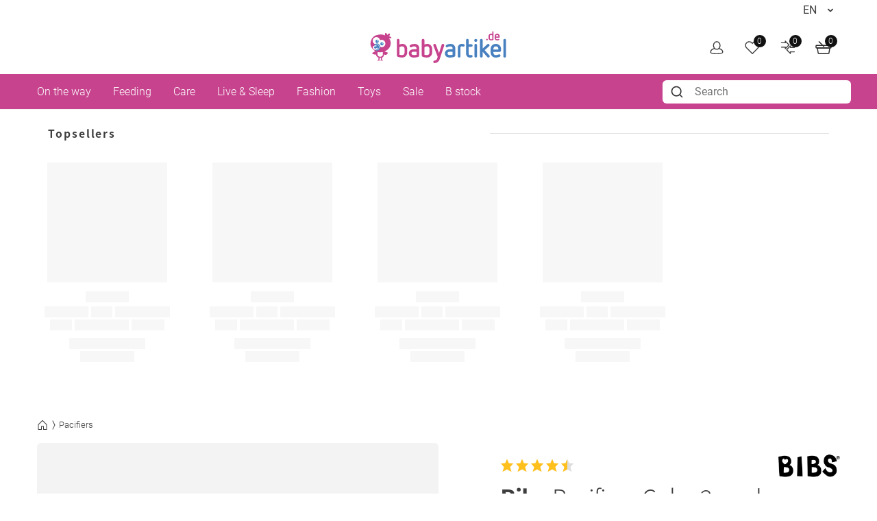

--- FILE ---
content_type: text/html; charset=UTF-8
request_url: https://www.babyartikel.de/en/prod/bibs-pacifier-color-2-pack-violet-sky-mauve-size-0-6-m
body_size: 51816
content:
 
    
        <!doctype html>
    <html lang="en" data-locale="en_US">
        <head>
                
    <script type="text/javascript">  
        // Duration in milliseconds to wait while the Kameleoon application file is loaded  
        var kameleoonLoadingTimeout = 1000;  
        window.kameleoonQueue = window.kameleoonQueue || [];  
        window.kameleoonStartLoadTime = new Date().getTime();  
        if (! document.getElementById("kameleoonLoadingStyleSheet") && !   
        window.kameleoonDisplayPageTimeOut)  
        {  
        var kameleoonS = document.getElementsByTagName("script")[0];  
        var kameleoonCc = "* { visibility: hidden !important; background-image: none !important; }";  
        var kameleoonStn = document.createElement("style");  
        kameleoonStn.type = "text/css";  
        kameleoonStn.id = "kameleoonLoadingStyleSheet";  
        if (kameleoonStn.styleSheet)  
        {  
        kameleoonStn.styleSheet.cssText = kameleoonCc;  
        }  
        else  
        {  
        kameleoonStn.appendChild(document.createTextNode(kameleoonCc));  
        }  
        kameleoonS.parentNode.insertBefore(kameleoonStn, kameleoonS);  
        window.kameleoonDisplayPage = function(fromEngine)  
        {  
        if (!fromEngine)  
        {  
        window.kameleoonTimeout = true;  
        }  
        if (kameleoonStn.parentNode)  
        {  
        kameleoonStn.parentNode.removeChild(kameleoonStn);  
        }  
        };  
        window.kameleoonDisplayPageTimeOut = window.setTimeout(window.kameleoonDisplayPage,   
        kameleoonLoadingTimeout);  
        }  
    </script>  
    <script type="text/javascript" src="//uyulqq81q9.kameleoon.io/engine.js" async="true"   
    fetchpriority="high"></script>  


    <meta charset="utf-8">
    <meta name="viewport" content="width=device-width, initial-scale=1.0">
    <meta name="title" content="Bibs - Pacifier - Color 2-pack - Violet Sky / Mauve - Size 0-6 M - Babyartikel.de">
    <meta name="description" content="Pacifier - Color 2-pack - Violet Sky / Mauve - Size 0-6 M from Bibs. Free shipping from 50 €.">
    <meta name="keywords" content="Pacifier - Color 2-pack - Violet Sky / Mauve - Size 0-6 M, Bibs, 5713795252626, 202400001715">
    <meta name="generator" content="spryker">
        <link rel="shortcut icon" href="/favicon.ico">
    <link rel="apple-touch-icon" href="/favicon.ico">
    <link rel="preconnect" href="https://images.cdn.babyartikel.de/" crossorigin>
    <link rel="preconnect" href="https://img.babyartikel.de/" crossorigin>
    <link rel="dns-prefetch" href="https://images.cdn.babyartikel.de/">
    <link rel="dns-prefetch" href="https://img.babyartikel.de/">
    <link rel="canonical" href="https://www.babyartikel.de/en/prod/bibs-pacifier-color-2-pack-violet-sky-mauve-size-0-6-m" >

    <meta property="og:title" content="Bibs - Pacifier - Color 2-pack - Violet Sky / Mauve - Size 0-6 M - Babyartikel.de">
    <meta property="og:description" content="Pacifier - Color 2-pack - Violet Sky / Mauve - Size 0-6 M from Bibs. Free shipping from 50 €.">
    <meta property="og:url" content="https://www.babyartikel.de/en/prod/bibs-pacifier-color-2-pack-violet-sky-mauve-size-0-6-m">
    <meta property="og:image" content="https://media.babyartikel.de/bibs-schnuller-colour-2er-pack-violet-sky-mauve-gr-0-6-m-110430-d0.jpeg?preset=large">
    <meta property="og:type" content="website">
    <meta property="og:site_name" content="Babyartikel.de">

    <meta property="onStock" content="no">
    <meta property="dispatchDate" content="">
    <meta property="deliveryDate" content="">
    <meta property="shippingCountry" content="">

    <meta property="categoryID" content="3-SCH-SCH">

                    
            
                
                                            <link rel="stylesheet" href="/assets/b9bb314970cfca1c86a3ab5759a18468a4513b64/default/css/yves_default.critical.css">

                                            <link rel="stylesheet" href="/assets/b9bb314970cfca1c86a3ab5759a18468a4513b64/default/css/yves_default.non-critical.css">
                                                
    
    <style>
        .is-visible-only-guest, .is-visible-only-silver, .is-visible-only-gold, .is-visible-only-diamond {
            display: none !important;
        }

        
        .is-hidden-guest {
            display: none !important;
        }

        .is-visible-only-guest {
            display: initial !important;
        }
    </style>


                
    <link rel="preload" as="image" imagesrcset="https://media.babyartikel.de/bibs-schnuller-colour-2er-pack-violet-sky-mauve-gr-0-6-m-110430-d0.jpeg?preset=large&amp;format=avif 1x, https://media.babyartikel.de/bibs-schnuller-colour-2er-pack-violet-sky-mauve-gr-0-6-m-110430-d0.jpeg?preset=large&amp;format=avif&dpr=2 2x, https://media.babyartikel.de/bibs-schnuller-colour-2er-pack-violet-sky-mauve-gr-0-6-m-110430-d0.jpeg?preset=large&amp;format=avif&dpr=3 3x, https://media.babyartikel.de/bibs-schnuller-colour-2er-pack-violet-sky-mauve-gr-0-6-m-110430-d0.jpeg?preset=large&amp;format=avif&dpr=4 4x" fetchpriority="high">

         
                            <link rel="alternate" hreflang="de" href="https://www.babyartikel.de/prod/bibs-schnuller-colour-2er-pack-violet-sky-mauve-gr-0-6-m">
                            <link rel="alternate" hreflang="en" href="https://www.babyartikel.de/en/prod/bibs-pacifier-color-2-pack-violet-sky-mauve-size-0-6-m">
                            <link rel="alternate" hreflang="it" href="https://www.babyartikel.de/it/prod/bibs-succhietto-confezione-da-2-colori-cielo-viola-malva-taglia-0-6-m">
                    
            
    
            <script type="application/ld+json">
            {
                "@context": "http://schema.org/",
                "@type": "Product",
                "description": "<li>2-piece pacifier set made of natural materials in a modern design<\/li>\\n<li>cherry-shaped teat &amp; round shield imitates the mother's breast in a natural way<\/li>\\n<li>optimum air supply &amp; comfortable for baby's delicate skin thanks to large air holes<\/li>\\n<li>protects the mouth area from irritation &amp; pressure points thanks to its curved shape<\/li>\\n<li>100% natural rubber: soft, flexible &amp; natural sucking sensation<\/li><h3>Natural sucking sensation<\/h3>\\n<p>The 2-piece pacifier set - Color - size 0-6 M from BIBS is made of pure natural rubber - free from BPA, PVC &amp; phthalates. The velvety soft, flexible and skin-friendly material gives your little one a natural sucking sensation. With its cherry shape and round shield, the soother mimics the shape of the mother's breast in a natural way and is particularly jaw-friendly.<\/p> \\n<p>As a result, the soother prevents sucking confusion and you can easily switch between breast and soother so that your little one can continue to follow their sucking instinct.<\/p>\\n<h3>Protection from skin irritation<\/h3>\\n<p>The slightly rounded shield of the soother is provided with ventilation holes. This allows enough air to reach the little mouth and protects baby's delicate skin from irritation. The soother nestles gently against your baby's skin and prevents pressure points - so your baby feels completely comfortable!<\/p>\\n<h3>Classic &amp; timeless design<\/h3>\\n<p>You can also easily attach a pacifier chain to the practical grip ring of the soother - the perfect everyday companion for your little one in a classically elegant design and modern colors.<\/p>\\n<h3>What else you should know<\/h3>\\n<ul>\\n  <li>Age recommendation: 0-6 months<\/li>\\n  <li>Soother shape: Cherry stone shape (natural shape)<\/li>\\n  <li>Material: Natural rubber &amp; polypropylene - free from BPA, PVC &amp; phthalates<\/li>\\n<\/ul><p>2 x BIBS Color pacifier<\/p>",
                "brand": {
                    "@type": "Brand",
                    "name": "Bibs"
                },
                "@id": "https://www.babyartikel.de/en/prod/bibs-pacifier-color-2-pack-violet-sky-mauve-size-0-6-m",
                "name": "Pacifier - Color 2-pack - Violet Sky / Mauve - Size 0-6 M",
                "url": "https://www.babyartikel.de/en/prod/bibs-pacifier-color-2-pack-violet-sky-mauve-size-0-6-m",
                "sku": "202400001715",
                "mpn": "110430",
                "gtin13": "5713795252626",
                "image": [
                    "https://media.babyartikel.de/bibs-schnuller-colour-2er-pack-violet-sky-mauve-gr-0-6-m-110430-d0.jpeg?preset=extralarge"
                ],
                "offers": {
                    "@type": "Offer",
                    "url": "/en/prod/bibs-pacifier-color-2-pack-violet-sky-mauve-size-0-6-m",
                    "price": 8.99,
                    "priceCurrency": "EUR",
                    "availability": "https://schema.org/OutOfStock",
                    "priceValidUntil": "2026-02-01T19:33:22+01:00",
                    "itemCondition": "https://schema.org/NewCondition",
                    "seller": {"@type":"Organization","@id":"#seller","name":"KP Family International GmbH","address":{"@type":"PostalAddress","streetAddress":"Einsteinring 1","postalCode":"85609","addressLocality":"Aschheim","addressCountry":"DE"},"email":"service@babyartikel.de"}
                }
            }
        </script>
    
                        
                <script type="module" src="/assets/b9bb314970cfca1c86a3ab5759a18468a4513b64/default/js/yves_default.runtime.js" crossorigin="anonymous"></script>

                                                                
                            
    <script>
        window.isCustomerLoggedIn = false;
        window.customerLoyaltyLevel = 'guest';
    </script>
             
            
            <script>window.dataLayer = window.dataLayer || [];function gtag(){dataLayer.push(arguments);}</script>
            <!-- Google Tag Manager -->
            <script>(function(w,d,s,l,i){w[l]=w[l]||[];w[l].push({'gtm.start':
                    new Date().getTime(),event:'gtm.js'});var f=d.getElementsByTagName(s)[0],
                    j=d.createElement(s),dl=l!='dataLayer'?'&l='+l:'';j.async=true;j.src=
                    'https://gtm.babyartikel.de/gtm.js?id='+i+dl;f.parentNode.insertBefore(j,f);
                })(window,document,'script','dataLayer','GTM-PPC8GB9');</script>
            <!-- End Google Tag Manager -->

            

                
    <trusted-shops-badge class="custom-element trusted-shops-badge"

        data-qa="component trusted-shops-badge">    </trusted-shops-badge>
    


            <title>            Bibs - Pacifier - Color 2-pack - Violet Sky / Mauve - Size 0-6 M - Babyartikel.de
    </title>
        </head>
        <body class="js-page-layout-main__side-drawer-container" data-qa="page" >

                
    <pdp-data-layer class="custom-element pdp-data-layer"

        data-qa="component pdp-data-layer Pacifier - Color 2-pack - Violet Sky / Mauve - Size 0-6 M 202400001715" page='' name='Pacifier - Color 2-pack - Violet Sky / Mauve - Size 0-6 M' id='202400001715' brand='Bibs' category='Pacifiers' price='8.99' variant='' quantity='1' currencyCode='EUR'></pdp-data-layer>

    
    <prudsys-set-tracker class="custom-element prudsys-set-tracker"

        data-qa="component prudsys-set-tracker" url='https://www.babyartikel.de/en/prudsys/track/product-view/202400001715'></prudsys-set-tracker>
    
        
    <div class="storyblok-bridge"

        data-qa="component storyblok-bridge">    <script type="text/javascript" src="https://app.storyblok.com/f/storyblok-v2-latest.js"></script>
    <script type="text/javascript">
        const storyblokInstance = new StoryblokBridge();
        storyblokInstance.on('change', () => {
            window.location.reload(true);
        })
    </script>
</div>
    
    <melibo-pdp-mobile class="custom-element melibo-pdp-mobile"

        data-qa="component melibo-pdp-mobile"></melibo-pdp-mobile>

                
                        
    <div class="cookie-banner"

        data-qa="component cookie-banner" data-blok-c='' data-blok-uid=''><div class="storyblok__block cookieBannerWrapper"
     data-blok-c=
     data-blok-uid= >
  <div id="cookiebanner" class="custom-element modal-popup showCookieBanner">
    <div class="modal-popup__inner">
      <div class="grid grid--expand">
        <div class="col col--sm-12 col--lg-3">
          <img class="cookie-image" src="https://img.babyartikel.de/cms/layout/cookiebanner/cookiebanner.svg" alt="cookies">
        </div>
        <div class="col col--sm-12 col--lg-9">
          <div id="cookiebannerMainContent" class="grid grid--expand">
            <div class="col col--sm-12">
              <div class="modal-popup__top">
                <div class="modal-popup__title"> Cookies?</div>
              </div>
            </div>
            <div class="col col--sm-12">
              <span class="modal-popup__content">
                Our cookies enable a shopping experience with everything that goes with it: for example, relevant offers and remembering settings. If that&#039;s okay with you, simply agree to the use of cookies for preferences, statistics, and marketing by clicking “Accept.”
              </span>
            </div>
            <div class="col col--sm-12 text-right spacing-top spacing-top--inner spacing-top--big">
              <div class="grid grid--expand grid--right grid--gap grid--indent">
                  <div class="col">
                      <a id="cookiedetails-toggler" href="#cookieDetails" class="button button--hollow">
                        Settings
                      </a>
                  </div>
                  <div class="col">
                    <button type="button" class="button accept_cookies">
                      Accept all
                    </button>
                  </div>
                </div>
            </div>
          </div>
          <div class="grid grid--expand">
            <div class="col col--sm-12">
              <div id="cookieDetails" class="is-hidden">
                <div class="grid grid--expand">
                  <div class="col col--sm-12">
                    <div class="modal-popup__title h4">Cookie settings</div>
                  </div>
                  <div class="col col--sm-12">
                    <p style="margin-bottom: 0;">We use the following types of cookies on our websites. Please select which cookies you would like to accept or click “Accept” to activate all cookies.
                    </p>
                    <br>
                  </div>
                  <div class="col col--sm-12 text-right">
                    <button type="button" class="button accept_cookies">Accept</button>
                  </div>
                  <div class="col col--sm-12">
                    <div class="modal-popup__title h4">Necessary cookies</div>
                  </div>
                  <div class="col col--sm-12">
                    <p>These cookies are necessary for the shopping cart, wish list, and other functions of the online store.
                    </p>
                  </div>
                  <div class="col col--sm-12">
                    <section class="babyswitch">
                      <input id="optout_shop" class="cookieswitch optout_shop" checked="" type="checkbox" disabled="disabled">
                      <label for="optout_shop"></label>
                      <p>Active</p>
                      <p>Inactive</p>
                    </section>
                  </div>
                  <div class="col col--sm-12">
                    <div class="modal-popup__title h4">Statistics</div>
                  </div>
                  <div class="col col--sm-12">
                    <p>We use these cookies to analyze user behavior based on anonymized data. We use the analyses to continue offering you an excellent shopping experience in the future.
                    </p>
                  </div>
                  <div class="col col--sm-12">
                    <section class="babyswitch">
                      <input id="optout_statistics" class="cookieswitch optout_statistics" type="checkbox">
                      <label for="optout_statistics"></label>
                      <p>Active</p>
                      <p>Inactive</p>
                    </section>
                  </div>
                  <div class="col col--sm-12">
                    <div class="modal-popup__title h4">Marketing</div>
                  </div>
                  <div class="col col--sm-12">
                    <p>Cookies for analyzing our advertising measures and providing personalized advertising.
                    </p>
                  </div>
                  <div class="col col--sm-12">
                    <section class="babyswitch">
                      <input id="optout_marketing" class="cookieswitch optout_marketing" type="checkbox">
                      <label for="optout_marketing"></label>
                      <p>Active</p>
                      <p>Inactive</p>
                    </section>
                  </div>
                </div>
                <br>
                <div class="grid grid--expand grid--right grid--gap grid--indent">
                  <div class="col">
                    <button type="button" id="decline_cookies" class="button button--hollow save-cookie-settings">
                      Save settings
                    </button>
                  </div>
                  <div class="col">
                    <button type="button" class="button accept_cookies">
                      Accept all
                    </button>
                  </div>
                </div>
              </div>
            </div>
          </div>
        </div>
      </div>
    </div>
    <div class="modal-popup__overlay"></div>
  </div>
</div>
</div>
            
    
    <web-vitals class="custom-element web-vitals"

        data-qa="component web-vitals"></web-vitals>
     
                        
    <gtm-injected-scripts class="custom-element gtm-injected-scripts"

        data-qa="component gtm-injected-scripts"></gtm-injected-scripts>

            <!-- Google Tag Manager (noscript) -->
            <noscript><iframe src="https://gtm.babyartikel.de/ns.html?id=GTM-PPC8GB9"
                              height="0" width="0" style="display:none;visibility:hidden"></iframe></noscript>
            <!-- End Google Tag Manager (noscript) -->
                    
             
    
    <newsletter-popup class="custom-element newsletter-popup bootstrap-container "

        data-qa="component newsletter-popup">    
    <div class="bsModal"

        data-qa="component bsModal">    <div class="modal fade modal-lg"
        id=newsletter-modal aria-labelledby=newsletter-modal
         tabindex="-1" aria-hidden="true" style="background-color: rgba(0,0,0,0.5);--bs-modal-zindex: 2147483645;">
        <div class="modal-dialog modal-dialog-centered">
            <div class="modal-content">
                                    <div class="modal-header">
                                    <button type="button" class="btn-close" data-bs-dismiss="modal" aria-label="Close"></button>
                            </div>

                    <div class="modal-body">
                                    <div class="h1 fw-bold mb-2 mt-2 text-center js-newsletter-popup__headline"></div>
            <div class="h6 mb-3 mt-2 text-center js-newsletter-popup__sub_headline"></div>

                            <div class="form-floating w-100">
                    <p class="form-control js-newsletter-popup__voucher_code"></p>
                    <label for="codeInput">Code</label>
                </div>

                <button class="btn btn-dark w-100 mb-2 js-newsletter-popup__copy_button" type="button">Code kopieren</button>

                <div class="link-underline-primary text-center lh-1" style="font-size: smaller;">5% zusätzlich auf den bereits reduzierten Preis. Nicht mit anderen Gutscheinen kombinierbar.</div>
                                        </div>

                    <div class="modal-footer">
                                            </div>
                            </div>
        </div>
    </div>
</div>
</newsletter-popup>
    
                
                <!-- CMS_BLOCK_PLACEHOLDER : "content" -->

    
                
    <side-drawer class="custom-element side-drawer is-hidden-xl-only"

        data-qa="component side-drawer" trigger-selector='js-page-layout-main__side-drawer-trigger' body-container-class='' inner-drower-trigger-class='js-navigation-multilevel-node__trigger' container-selector='js-page-layout-main__side-drawer-container'>    <div class="side-drawer__overlay js-page-layout-main__side-drawer-trigger"></div>

    <aside class="side-drawer__drawer js-side-drawer__drawer">
                    <div class="side-drawer__top-bar">
                <div class="side-drawer__inner-title-wrapper">
                    <span class="side-drawer__inner-title h4">All Categories</span>

                     
            
    <language-switcher class="custom-element language-switcher"

        data-qa="component language-switcher">    
    <custom-select class="custom-element custom-select custom-select--hollow custom-select--header custom-select--side-drawer"

        data-qa="component custom-select">    <select class="custom-select__select custom-select__select--hollow custom-select__select--header custom-select__select--side-drawer             js-custom-select js-language-switcher__select 
        " >
                                    <option
                        value="https://www.babyartikel.de/prod/bibs-schnuller-colour-2er-pack-violet-sky-mauve-gr-0-6-m"
                        >
                    DE
                </option>
                            <option
                        value="https://www.babyartikel.de/en/prod/bibs-pacifier-color-2-pack-violet-sky-mauve-size-0-6-m"
                        selected>
                    EN
                </option>
                            <option
                        value="https://www.babyartikel.de/it/prod/bibs-succhietto-confezione-da-2-colori-cielo-viola-malva-taglia-0-6-m"
                        >
                    IT
                </option>
                        </select>
    
    <svg class="icon custom-select__caret  "

        data-qa="component icon">    <use xlink:href="#:arrow-down"></use>
</svg>
</custom-select>
</language-switcher>
                    </div>

                                    <button class="side-drawer__close text-let js-page-layout-main__side-drawer-trigger">
                        <span>Close</span>
                        
    <svg class="icon icon--small side-drawer__close-icon  "

        data-qa="component icon">    <use xlink:href="#:arrow-right"></use>
</svg>
                    </button>
                            </div>
        
                                    <div class="side-drawer__navigation">
                        <!-- CMS_BLOCK_PLACEHOLDER : "content" -->

    <div class="side-drawer__navigation">
    <ul class="navigation-header-mobile" data-qa="component navigation-header-mobile">
      
        <li class="    navigation-multilevel-node navigation-multilevel-node--side-drawer navigation-multilevel-node--internal-link navigation-multilevel-node--lvl-1
" data-qa="component navigation-multilevel-node">                    <a class="navigation-multilevel-node__link navigation-multilevel-node__link--side-drawer navigation-multilevel-node__link--lvl-1 internal-link" href="/en/sale">Sale</a>


        </li>
      
        <li class="    navigation-multilevel-node navigation-multilevel-node--side-drawer navigation-multilevel-node--internal-link navigation-multilevel-node--lvl-1
" data-qa="component navigation-multilevel-node">                    <a class="navigation-multilevel-node__link navigation-multilevel-node__link--side-drawer navigation-multilevel-node__link--lvl-1 internal-link" href="/en/deals">Outlet</a>


        </li>
      
        <li class="navigation-multilevel-node navigation-multilevel-node--side-drawer navigation-multilevel-node--brand-item image-carriages navigation-multilevel-node--lvl-1" data-qa="component navigation-multilevel-node">
            <a class="navigation-multilevel-node__link navigation-multilevel-node__link--side-drawer navigation-multilevel-node__link--lvl-1 brand-item image-carriages" href="/en/cat/pushchairs">
                <div class="navigation-multilevel-node--lvl-1-div">
                    <img src="https://www.babyartikel.de/assets/cf2258858bdd7709a80855e54a8efcd7777f2e7c/default/images/icons/icon-carriages.svg" loading="lazy" class="navigation-multilevel-node--lvl-1-image spacing-right" width="25" height="25">
                    <span>Baby Carriages</span>
                </div>
            </a>
            <span class="navigation-multilevel-node__icon navigation-multilevel-node__icon--side-drawer js-navigation-multilevel-node__trigger" data-toggle-target-class-name="js-navigation-multilevel-node__target-1">
                <svg class="icon icon--side-drawer-arrow icon--small" data-qa="component icon" title="arrow-right-thin">
                    <use xlink:href="#:arrow-right-thin"></use>
                </svg>
            </span>

            <ul class="navigation-multilevel-node__menu navigation-multilevel-node__menu--side-drawer menu navigation-multilevel-node__menu--hidden js-navigation-multilevel-node__target-1">
                <li class="navigation-multilevel-node__inner-title-wrapper">
                    <span class="navigation-multilevel-node__inner-title h2">Baby Carriages</span>
                </li>
                <li class="navigation-multilevel-node__inner-action js-navigation-multilevel-node__trigger" data-toggle-target-class-name="js-navigation-multilevel-node__target-1">
                    <span>Back</span>
                    <svg class="icon icon--small" data-qa="component icon" title="arrow-right">
                        <use xlink:href="#:arrow-right"></use>
                    </svg>
                </li>
                <li class="navigation-multilevel-node navigation-multilevel-node--side-drawer menu__item navigation-multilevel-node__child navigation-multilevel-node__child--side-drawer navigation-multilevel-node__ navigation-multilevel-node--lvl-2
" data-qa="component navigation-multilevel-node">
                    <a class="navigation-multilevel-node__link navigation-multilevel-node__link--side-drawer navigation-multilevel-node__link--lvl-2 " href="/en/cat/buggys-strollers">Buggys &amp; Strollers</a>
                </li>
                <li class="navigation-multilevel-node navigation-multilevel-node--side-drawer menu__item navigation-multilevel-node__child navigation-multilevel-node__child--side-drawer navigation-multilevel-node__ navigation-multilevel-node--lvl-2
" data-qa="component navigation-multilevel-node">
                    <a class="navigation-multilevel-node__link navigation-multilevel-node__link--side-drawer navigation-multilevel-node__link--lvl-2 " href="/en/cat/pushchairs">Baby Carriages</a>
                </li>
                <li class="navigation-multilevel-node navigation-multilevel-node--side-drawer menu__item navigation-multilevel-node__child navigation-multilevel-node__child--side-drawer navigation-multilevel-node__ navigation-multilevel-node--lvl-2
" data-qa="component navigation-multilevel-node">
                    <a class="navigation-multilevel-node__link navigation-multilevel-node__link--side-drawer navigation-multilevel-node__link--lvl-2 " href="/en/cat/travel-systems-3-in-1">Travel Systems 3 in 1</a>
                </li>
                <li class="navigation-multilevel-node navigation-multilevel-node--side-drawer menu__item navigation-multilevel-node__child navigation-multilevel-node__child--side-drawer navigation-multilevel-node__ navigation-multilevel-node--lvl-2
" data-qa="component navigation-multilevel-node">
                    <a class="navigation-multilevel-node__link navigation-multilevel-node__link--side-drawer navigation-multilevel-node__link--lvl-2 " href="/en/cat/double-pushchairs">Sibling Carriages</a>
                </li>
                <li class="navigation-multilevel-node navigation-multilevel-node--side-drawer menu__item navigation-multilevel-node__child navigation-multilevel-node__child--side-drawer navigation-multilevel-node__ navigation-multilevel-node--lvl-2
" data-qa="component navigation-multilevel-node">
                    <a class="navigation-multilevel-node__link navigation-multilevel-node__link--side-drawer navigation-multilevel-node__link--lvl-2 " href="/en/cat/twin-pushchairs">Twin Pushchairs</a>
                </li>
                          <li class="navigation-multilevel-node navigation-multilevel-node--side-drawer menu__item navigation-multilevel-node__child navigation-multilevel-node__child--side-drawer navigation-multilevel-node__ navigation-multilevel-node--lvl-2
" data-qa="component navigation-multilevel-node">
                    <a class="navigation-multilevel-node__link navigation-multilevel-node__link--side-drawer navigation-multilevel-node__link--lvl-2 " href="/en/cat/footmuffs">Footmuffs</a>
                </li>
                <li class="navigation-multilevel-node navigation-multilevel-node--side-drawer menu__item navigation-multilevel-node__child navigation-multilevel-node__child--side-drawer navigation-multilevel-node__ navigation-multilevel-node--lvl-2
" data-qa="component navigation-multilevel-node">
                    <a class="navigation-multilevel-node__link navigation-multilevel-node__link--side-drawer navigation-multilevel-node__link--lvl-2 " href="/en/cat/changing-bags">Changing Bags</a>
                </li>
                <li class="navigation-multilevel-node navigation-multilevel-node--side-drawer menu__item navigation-multilevel-node__child navigation-multilevel-node__child--side-drawer navigation-multilevel-node__ navigation-multilevel-node--lvl-2
" data-qa="component navigation-multilevel-node">
                    <a class="navigation-multilevel-node__link navigation-multilevel-node__link--side-drawer navigation-multilevel-node__link--lvl-2 " href="/en/cat/pushchair-accessories">Carriages Accessories</a>
                </li>

            </ul>
        </li>


        <li class="navigation-multilevel-node navigation-multilevel-node--side-drawer navigation-multilevel-node--brand-item image-car-seats navigation-multilevel-node--lvl-1
" data-qa="component navigation-multilevel-node">
            <a class="navigation-multilevel-node__link navigation-multilevel-node__link--side-drawer navigation-multilevel-node__link--lvl-1 brand-item image-car-seats" href="/en/cat/car-seats">
                <div class="navigation-multilevel-node--lvl-1-div">
                    <img src="https://www.babyartikel.de/assets/cf2258858bdd7709a80855e54a8efcd7777f2e7c/default/images/icons/icon-car-seats.svg" loading="lazy" class="navigation-multilevel-node--lvl-1-image spacing-right" width="25" height="25">
                    <span>Car Seats</span>
                </div>
            </a>



            <span class="navigation-multilevel-node__icon navigation-multilevel-node__icon--side-drawer js-navigation-multilevel-node__trigger" data-toggle-target-class-name="js-navigation-multilevel-node__target-2">

    <svg class="icon icon--side-drawer-arrow icon--small" data-qa="component icon" title="arrow-right-thin">    <use xlink:href="#:arrow-right-thin"></use>
</svg>
            </span>

            <ul class="navigation-multilevel-node__menu navigation-multilevel-node__menu--side-drawer menu navigation-multilevel-node__menu--hidden js-navigation-multilevel-node__target-2">
                <li class="navigation-multilevel-node__inner-title-wrapper">
                    <span class="navigation-multilevel-node__inner-title h2">Car Seats</span>
                </li>
                <li class="navigation-multilevel-node__inner-action js-navigation-multilevel-node__trigger" data-toggle-target-class-name="js-navigation-multilevel-node__target-2">
                    <span>Back</span>

                    <svg class="icon icon--small" data-qa="component icon" title="arrow-right">    <use xlink:href="#:arrow-right"></use>
                    </svg>
                </li>


                <li class="    navigation-multilevel-node navigation-multilevel-node--side-drawer menu__item navigation-multilevel-node__child navigation-multilevel-node__child--side-drawer navigation-multilevel-node__ navigation-multilevel-node--lvl-2
" data-qa="component navigation-multilevel-node">                    <a class="navigation-multilevel-node__link navigation-multilevel-node__link--side-drawer navigation-multilevel-node__link--lvl-2 " href="/en/cat/infant-car-seats-0-13-kg">Car Seats 0-13 kg</a>


                </li>



                <li class="    navigation-multilevel-node navigation-multilevel-node--side-drawer menu__item navigation-multilevel-node__child navigation-multilevel-node__child--side-drawer navigation-multilevel-node__ navigation-multilevel-node--lvl-2
" data-qa="component navigation-multilevel-node">                    <a class="navigation-multilevel-node__link navigation-multilevel-node__link--side-drawer navigation-multilevel-node__link--lvl-2 " href="/en/cat/base-stations">Base Stations</a>


                </li>



                <li class="    navigation-multilevel-node navigation-multilevel-node--side-drawer menu__item navigation-multilevel-node__child navigation-multilevel-node__child--side-drawer navigation-multilevel-node__ navigation-multilevel-node--lvl-2
" data-qa="component navigation-multilevel-node">                    <a class="navigation-multilevel-node__link navigation-multilevel-node__link--side-drawer navigation-multilevel-node__link--lvl-2 " href="/en/cat/car-seats-9-18-kg">Car Seats 9-18 kg</a>


                </li>



                <li class="    navigation-multilevel-node navigation-multilevel-node--side-drawer menu__item navigation-multilevel-node__child navigation-multilevel-node__child--side-drawer navigation-multilevel-node__ navigation-multilevel-node--lvl-2
" data-qa="component navigation-multilevel-node">                    <a class="navigation-multilevel-node__link navigation-multilevel-node__link--side-drawer navigation-multilevel-node__link--lvl-2 " href="/en/cat/car-seats-9-36-kg">Car Seats 9-36 kg</a>


                </li>



                <li class="    navigation-multilevel-node navigation-multilevel-node--side-drawer menu__item navigation-multilevel-node__child navigation-multilevel-node__child--side-drawer navigation-multilevel-node__ navigation-multilevel-node--lvl-2
" data-qa="component navigation-multilevel-node">                    <a class="navigation-multilevel-node__link navigation-multilevel-node__link--side-drawer navigation-multilevel-node__link--lvl-2 " href="/en/cat/car-seats-15-36-kg">Car Seats 15-36 kg</a>


                </li>



                <li class="    navigation-multilevel-node navigation-multilevel-node--side-drawer menu__item navigation-multilevel-node__child navigation-multilevel-node__child--side-drawer navigation-multilevel-node__ navigation-multilevel-node--lvl-2
" data-qa="component navigation-multilevel-node">                    <a class="navigation-multilevel-node__link navigation-multilevel-node__link--side-drawer navigation-multilevel-node__link--lvl-2 " href="/en/cat/reboarding-car-seats">Reboarding Car Seats</a>


                </li>



                <li class="    navigation-multilevel-node navigation-multilevel-node--side-drawer menu__item navigation-multilevel-node__child navigation-multilevel-node__child--side-drawer navigation-multilevel-node__ navigation-multilevel-node--lvl-2
" data-qa="component navigation-multilevel-node">                    <a class="navigation-multilevel-node__link navigation-multilevel-node__link--side-drawer navigation-multilevel-node__link--lvl-2 " href="/en/cat/car-seat-accessories">Car Seats Accessories</a>


                </li>

            </ul>
        </li>


        <li class="navigation-multilevel-node navigation-multilevel-node--side-drawer navigation-multilevel-node--brand-item image-carriers-slings navigation-multilevel-node--lvl-1
" data-qa="component navigation-multilevel-node">
            <a class="navigation-multilevel-node__link navigation-multilevel-node__link--side-drawer navigation-multilevel-node__link--lvl-1 brand-item image-carriers-slings" href="/en/cat/baby-carriers-slings">
                <div class="navigation-multilevel-node--lvl-1-div">
                    <img src="https://www.babyartikel.de/assets/cf2258858bdd7709a80855e54a8efcd7777f2e7c/default/images/icons/icon-carriers-slings.svg" loading="lazy" class="navigation-multilevel-node--lvl-1-image spacing-right" width="25" height="25">
                    <span>Baby Carriers &amp; Slings</span>
                </div>
            </a>
        </li>


        <li class="    navigation-multilevel-node navigation-multilevel-node--side-drawer navigation-multilevel-node--brand-item image-feed-care navigation-multilevel-node--lvl-1
" data-qa="component navigation-multilevel-node">
            <a class="navigation-multilevel-node__link navigation-multilevel-node__link--side-drawer navigation-multilevel-node__link--lvl-1 brand-item image-feed-care" href="/en/cat/infant-feeding">
                <div class="navigation-multilevel-node--lvl-1-div">
                    <img src="https://www.babyartikel.de/assets/cf2258858bdd7709a80855e54a8efcd7777f2e7c/default/images/icons/icon-feed-care.svg" loading="lazy" class="navigation-multilevel-node--lvl-1-image spacing-right" width="25" height="25">
                    <span>Feed</span>
                </div>
            </a>
            <span class="navigation-multilevel-node__icon navigation-multilevel-node__icon--side-drawer js-navigation-multilevel-node__trigger" data-toggle-target-class-name="js-navigation-multilevel-node__target-4">

    <svg class="icon icon--side-drawer-arrow icon--small" data-qa="component icon" title="arrow-right-thin">    <use xlink:href="#:arrow-right-thin"></use>
</svg>
            </span>

            <ul class="navigation-multilevel-node__menu navigation-multilevel-node__menu--side-drawer menu navigation-multilevel-node__menu--hidden js-navigation-multilevel-node__target-4">
                <li class="navigation-multilevel-node__inner-title-wrapper">
                    <span class="navigation-multilevel-node__inner-title h2">Feed</span>
                </li>
                <li class="navigation-multilevel-node__inner-action js-navigation-multilevel-node__trigger" data-toggle-target-class-name="js-navigation-multilevel-node__target-4">
                    <span>Back</span>

                    <svg class="icon icon--small" data-qa="component icon" title="arrow-right">    <use xlink:href="#:arrow-right"></use>
                    </svg>
                </li>


                <li class="    navigation-multilevel-node navigation-multilevel-node--side-drawer menu__item navigation-multilevel-node__child navigation-multilevel-node__child--side-drawer navigation-multilevel-node__ navigation-multilevel-node--lvl-2
" data-qa="component navigation-multilevel-node">                    <a class="navigation-multilevel-node__link navigation-multilevel-node__link--side-drawer navigation-multilevel-node__link--lvl-2 " href="/en/cat/baby-bottles">Baby Bottles</a>


                </li>



                <li class="    navigation-multilevel-node navigation-multilevel-node--side-drawer menu__item navigation-multilevel-node__child navigation-multilevel-node__child--side-drawer navigation-multilevel-node__ navigation-multilevel-node--lvl-2
" data-qa="component navigation-multilevel-node">                    <a class="navigation-multilevel-node__link navigation-multilevel-node__link--side-drawer navigation-multilevel-node__link--lvl-2 " href="/en/cat/dishes-cutlery">Dishes &amp; Cutlery</a>


                </li>



                <li class="    navigation-multilevel-node navigation-multilevel-node--side-drawer menu__item navigation-multilevel-node__child navigation-multilevel-node__child--side-drawer navigation-multilevel-node__ navigation-multilevel-node--lvl-2
" data-qa="component navigation-multilevel-node">                    <a class="navigation-multilevel-node__link navigation-multilevel-node__link--side-drawer navigation-multilevel-node__link--lvl-2 " href="/en/cat/high-chairs-co">High Chairs</a>


                </li>



                <li class="    navigation-multilevel-node navigation-multilevel-node--side-drawer menu__item navigation-multilevel-node__child navigation-multilevel-node__child--side-drawer navigation-multilevel-node__ navigation-multilevel-node--lvl-2
" data-qa="component navigation-multilevel-node">                    <a class="navigation-multilevel-node__link navigation-multilevel-node__link--side-drawer navigation-multilevel-node__link--lvl-2 " href="/en/cat/bibs">Bibs</a>


                </li>



                <li class="    navigation-multilevel-node navigation-multilevel-node--side-drawer menu__item navigation-multilevel-node__child navigation-multilevel-node__child--side-drawer navigation-multilevel-node__ navigation-multilevel-node--lvl-2
" data-qa="component navigation-multilevel-node">                    <a class="navigation-multilevel-node__link navigation-multilevel-node__link--side-drawer navigation-multilevel-node__link--lvl-2 " href="/en/cat/breast-pumps">Breast Pumps</a>


                </li>



                <li class="    navigation-multilevel-node navigation-multilevel-node--side-drawer menu__item navigation-multilevel-node__child navigation-multilevel-node__child--side-drawer navigation-multilevel-node__ navigation-multilevel-node--lvl-2
" data-qa="component navigation-multilevel-node">                    <a class="navigation-multilevel-node__link navigation-multilevel-node__link--side-drawer navigation-multilevel-node__link--lvl-2 " href="/en/cat/food-preperation">Food Preperation</a>


                </li>



                <li class="    navigation-multilevel-node navigation-multilevel-node--side-drawer menu__item navigation-multilevel-node__child navigation-multilevel-node__child--side-drawer navigation-multilevel-node__ navigation-multilevel-node--lvl-2
" data-qa="component navigation-multilevel-node">                    <a class="navigation-multilevel-node__link navigation-multilevel-node__link--side-drawer navigation-multilevel-node__link--lvl-2 " href="/en/cat/burp-cloth">Burp Cloth</a>


                </li>



                <li class="    navigation-multilevel-node navigation-multilevel-node--side-drawer menu__item navigation-multilevel-node__child navigation-multilevel-node__child--side-drawer navigation-multilevel-node__ navigation-multilevel-node--lvl-2
" data-qa="component navigation-multilevel-node">                    <a class="navigation-multilevel-node__link navigation-multilevel-node__link--side-drawer navigation-multilevel-node__link--lvl-2 " href="/en/cat/breastfeeding">Breastfeeding</a>


                </li>



                <li class="    navigation-multilevel-node navigation-multilevel-node--side-drawer menu__item navigation-multilevel-node__child navigation-multilevel-node__child--side-drawer navigation-multilevel-node__ navigation-multilevel-node--lvl-2
" data-qa="component navigation-multilevel-node">                    <a class="navigation-multilevel-node__link navigation-multilevel-node__link--side-drawer navigation-multilevel-node__link--lvl-2 " href="/en/cat/learning-bottles">Learning Bottles</a>


                </li>

            </ul>
        </li>


        <li class="navigation-multilevel-node navigation-multilevel-node--side-drawer navigation-multilevel-node--brand-item image-care navigation-multilevel-node--lvl-1
" data-qa="component navigation-multilevel-node">
            <a class="navigation-multilevel-node__link navigation-multilevel-node__link--side-drawer navigation-multilevel-node__link--lvl-1 brand-item image-care" href="/en/cat/baby-care">
                <div class="navigation-multilevel-node--lvl-1-div">
                    <img src="https://www.babyartikel.de/assets/cf2258858bdd7709a80855e54a8efcd7777f2e7c/default/images/icons/icon-care.svg" loading="lazy" class="navigation-multilevel-node--lvl-1-image spacing-right" width="25" height="25">
                    <span>Care</span>
                </div>
            </a>
            <span class="navigation-multilevel-node__icon navigation-multilevel-node__icon--side-drawer js-navigation-multilevel-node__trigger" data-toggle-target-class-name="js-navigation-multilevel-node__target-5">

    <svg class="icon icon--side-drawer-arrow icon--small" data-qa="component icon" title="arrow-right-thin">    <use xlink:href="#:arrow-right-thin"></use>
</svg>
            </span>

            <ul class="navigation-multilevel-node__menu navigation-multilevel-node__menu--side-drawer menu navigation-multilevel-node__menu--hidden js-navigation-multilevel-node__target-5">
                <li class="navigation-multilevel-node__inner-title-wrapper">
                    <span class="navigation-multilevel-node__inner-title h2">Care</span>
                </li>
                <li class="navigation-multilevel-node__inner-action js-navigation-multilevel-node__trigger" data-toggle-target-class-name="js-navigation-multilevel-node__target-5">
                    <span>Back</span>

                    <svg class="icon icon--small" data-qa="component icon" title="arrow-right">    <use xlink:href="#:arrow-right"></use>
                    </svg>
                </li>


                <li class="    navigation-multilevel-node navigation-multilevel-node--side-drawer menu__item navigation-multilevel-node__child navigation-multilevel-node__child--side-drawer navigation-multilevel-node__ navigation-multilevel-node--lvl-2
" data-qa="component navigation-multilevel-node">                    <a class="navigation-multilevel-node__link navigation-multilevel-node__link--side-drawer navigation-multilevel-node__link--lvl-2 " href="/en/cat/baby-care-products">Baby Care</a>


                </li>



                <li class="    navigation-multilevel-node navigation-multilevel-node--side-drawer menu__item navigation-multilevel-node__child navigation-multilevel-node__child--side-drawer navigation-multilevel-node__ navigation-multilevel-node--lvl-2
" data-qa="component navigation-multilevel-node">                    <a class="navigation-multilevel-node__link navigation-multilevel-node__link--side-drawer navigation-multilevel-node__link--lvl-2 " href="/en/cat/bath-washing">Bath &amp; Washing</a>


                </li>



                <li class="    navigation-multilevel-node navigation-multilevel-node--side-drawer menu__item navigation-multilevel-node__child navigation-multilevel-node__child--side-drawer navigation-multilevel-node__ navigation-multilevel-node--lvl-2
" data-qa="component navigation-multilevel-node">                    <a class="navigation-multilevel-node__link navigation-multilevel-node__link--side-drawer navigation-multilevel-node__link--lvl-2 " href="/en/cat/healthcare">Healthcare</a>


                </li>



                <li class="    navigation-multilevel-node navigation-multilevel-node--side-drawer menu__item navigation-multilevel-node__child navigation-multilevel-node__child--side-drawer navigation-multilevel-node__ navigation-multilevel-node--lvl-2
" data-qa="component navigation-multilevel-node">                    <a class="navigation-multilevel-node__link navigation-multilevel-node__link--side-drawer navigation-multilevel-node__link--lvl-2 " href="/en/cat/potties-and-toilet-training">Potties</a>


                </li>



                <li class="    navigation-multilevel-node navigation-multilevel-node--side-drawer menu__item navigation-multilevel-node__child navigation-multilevel-node__child--side-drawer navigation-multilevel-node__ navigation-multilevel-node--lvl-2
" data-qa="component navigation-multilevel-node">                    <a class="navigation-multilevel-node__link navigation-multilevel-node__link--side-drawer navigation-multilevel-node__link--lvl-2 " href="/en/cat/pacifiers-co.">Pacifier</a>


                </li>



                <li class="    navigation-multilevel-node navigation-multilevel-node--side-drawer menu__item navigation-multilevel-node__child navigation-multilevel-node__child--side-drawer navigation-multilevel-node__ navigation-multilevel-node--lvl-2
" data-qa="component navigation-multilevel-node">                    <a class="navigation-multilevel-node__link navigation-multilevel-node__link--side-drawer navigation-multilevel-node__link--lvl-2 " href="/en/cat/baby-changing">Baby Changing</a>


                </li>

            </ul>
        </li>


        <li class="navigation-multilevel-node navigation-multilevel-node--side-drawer navigation-multilevel-node--brand-item image-live-sleep navigation-multilevel-node--lvl-1
" data-qa="component navigation-multilevel-node">
            <a class="navigation-multilevel-node__link navigation-multilevel-node__link--side-drawer navigation-multilevel-node__link--lvl-1 brand-item image-live-sleep" href="/en/cat/live-sleep">
                <div class="navigation-multilevel-node--lvl-1-div">
                    <img src="https://www.babyartikel.de/assets/cf2258858bdd7709a80855e54a8efcd7777f2e7c/default/images/icons/icon-live-sleep.svg" loading="lazy" class="navigation-multilevel-node--lvl-1-image spacing-right" width="25" height="25">
                    <span>Live &amp; Sleep</span>
                </div>
            </a>
            <span class="navigation-multilevel-node__icon navigation-multilevel-node__icon--side-drawer js-navigation-multilevel-node__trigger" data-toggle-target-class-name="js-navigation-multilevel-node__target-6">

    <svg class="icon icon--side-drawer-arrow icon--small" data-qa="component icon" title="arrow-right-thin">    <use xlink:href="#:arrow-right-thin"></use>
</svg>
            </span>

            <ul class="navigation-multilevel-node__menu navigation-multilevel-node__menu--side-drawer menu navigation-multilevel-node__menu--hidden js-navigation-multilevel-node__target-6">
                <li class="navigation-multilevel-node__inner-title-wrapper">
                    <span class="navigation-multilevel-node__inner-title h2">Live &amp; Sleep</span>
                </li>
                <li class="navigation-multilevel-node__inner-action js-navigation-multilevel-node__trigger" data-toggle-target-class-name="js-navigation-multilevel-node__target-6">
                    <span>Back</span>

                    <svg class="icon icon--small" data-qa="component icon" title="arrow-right">    <use xlink:href="#:arrow-right"></use>
                    </svg>
                </li>


                <li class="    navigation-multilevel-node navigation-multilevel-node--side-drawer menu__item navigation-multilevel-node__child navigation-multilevel-node__child--side-drawer navigation-multilevel-node__ navigation-multilevel-node--lvl-2
" data-qa="component navigation-multilevel-node">                    <a class="navigation-multilevel-node__link navigation-multilevel-node__link--side-drawer navigation-multilevel-node__link--lvl-2 " href="/en/cat/furniture">All Furniture</a>


                </li>
              
                <li class="    navigation-multilevel-node navigation-multilevel-node--side-drawer menu__item navigation-multilevel-node__child navigation-multilevel-node__child--side-drawer navigation-multilevel-node__ navigation-multilevel-node--lvl-2
" data-qa="component navigation-multilevel-node">                    <a class="navigation-multilevel-node__link navigation-multilevel-node__link--side-drawer navigation-multilevel-node__link--lvl-2 " href="/en/cat/high-chairs-co">High Chairs</a>


                </li>



                <li class="    navigation-multilevel-node navigation-multilevel-node--side-drawer menu__item navigation-multilevel-node__child navigation-multilevel-node__child--side-drawer navigation-multilevel-node__ navigation-multilevel-node--lvl-2
" data-qa="component navigation-multilevel-node">                    <a class="navigation-multilevel-node__link navigation-multilevel-node__link--side-drawer navigation-multilevel-node__link--lvl-2 " href="/en/cat/beds">Beds</a>


                </li>



                <li class="    navigation-multilevel-node navigation-multilevel-node--side-drawer menu__item navigation-multilevel-node__child navigation-multilevel-node__child--side-drawer navigation-multilevel-node__ navigation-multilevel-node--lvl-2
" data-qa="component navigation-multilevel-node">                    <a class="navigation-multilevel-node__link navigation-multilevel-node__link--side-drawer navigation-multilevel-node__link--lvl-2 " href="/en/cat/bed-accessories">Bed Accessories</a>


                </li>



                <li class="    navigation-multilevel-node navigation-multilevel-node--side-drawer menu__item navigation-multilevel-node__child navigation-multilevel-node__child--side-drawer navigation-multilevel-node__ navigation-multilevel-node--lvl-2
" data-qa="component navigation-multilevel-node">                    <a class="navigation-multilevel-node__link navigation-multilevel-node__link--side-drawer navigation-multilevel-node__link--lvl-2 " href="/en/cat/decoration">Decoration</a>


                </li>



                <li class="    navigation-multilevel-node navigation-multilevel-node--side-drawer menu__item navigation-multilevel-node__child navigation-multilevel-node__child--side-drawer navigation-multilevel-node__ navigation-multilevel-node--lvl-2
" data-qa="component navigation-multilevel-node">                    <a class="navigation-multilevel-node__link navigation-multilevel-node__link--side-drawer navigation-multilevel-node__link--lvl-2 " href="/en/cat/doze-off-helpers">Doze Off Helpers</a>


                </li>



                <li class="    navigation-multilevel-node navigation-multilevel-node--side-drawer menu__item navigation-multilevel-node__child navigation-multilevel-node__child--side-drawer navigation-multilevel-node__ navigation-multilevel-node--lvl-2
" data-qa="component navigation-multilevel-node">                    <a class="navigation-multilevel-node__link navigation-multilevel-node__link--side-drawer navigation-multilevel-node__link--lvl-2 " href="/en/cat/safety">Safety</a>


                </li>

            </ul>
        </li>


        <li class="navigation-multilevel-node navigation-multilevel-node--side-drawer navigation-multilevel-node--brand-item image-fashion navigation-multilevel-node--lvl-1
" data-qa="component navigation-multilevel-node">
            <a class="navigation-multilevel-node__link navigation-multilevel-node__link--side-drawer navigation-multilevel-node__link--lvl-1 brand-item image-fashion" href="/en/cat/fashion">
                <div class="navigation-multilevel-node--lvl-1-div">
                    <img src="https://www.babyartikel.de/assets/cf2258858bdd7709a80855e54a8efcd7777f2e7c/default/images/icons/icon-fashion.svg" loading="lazy" class="navigation-multilevel-node--lvl-1-image spacing-right" width="25" height="25">
                    <span>Fashion</span>
                </div>
            </a>
            <span class="navigation-multilevel-node__icon navigation-multilevel-node__icon--side-drawer js-navigation-multilevel-node__trigger" data-toggle-target-class-name="js-navigation-multilevel-node__target-7">

    <svg class="icon icon--side-drawer-arrow icon--small" data-qa="component icon" title="arrow-right-thin">    <use xlink:href="#:arrow-right-thin"></use>
</svg>
            </span>

            <ul class="navigation-multilevel-node__menu navigation-multilevel-node__menu--side-drawer menu navigation-multilevel-node__menu--hidden js-navigation-multilevel-node__target-7">
                <li class="navigation-multilevel-node__inner-title-wrapper">
                    <span class="navigation-multilevel-node__inner-title h2">Fashion</span>
                </li>
                <li class="navigation-multilevel-node__inner-action js-navigation-multilevel-node__trigger" data-toggle-target-class-name="js-navigation-multilevel-node__target-7">
                    <span>Back</span>

                    <svg class="icon icon--small" data-qa="component icon" title="arrow-right">    <use xlink:href="#:arrow-right"></use>
                    </svg>
                </li>


                <li class="    navigation-multilevel-node navigation-multilevel-node--side-drawer menu__item navigation-multilevel-node__child navigation-multilevel-node__child--side-drawer navigation-multilevel-node__ navigation-multilevel-node--lvl-2
" data-qa="component navigation-multilevel-node">                    <a class="navigation-multilevel-node__link navigation-multilevel-node__link--side-drawer navigation-multilevel-node__link--lvl-2 " href="/en/cat/baby-accessoires">Baby Accessories</a>


                </li>



                <li class="    navigation-multilevel-node navigation-multilevel-node--side-drawer menu__item navigation-multilevel-node__child navigation-multilevel-node__child--side-drawer navigation-multilevel-node__ navigation-multilevel-node--lvl-2
" data-qa="component navigation-multilevel-node">                    <a class="navigation-multilevel-node__link navigation-multilevel-node__link--side-drawer navigation-multilevel-node__link--lvl-2 " href="/en/cat/baby-clothing">Baby Clothing</a>


                </li>



                <li class="    navigation-multilevel-node navigation-multilevel-node--side-drawer menu__item navigation-multilevel-node__child navigation-multilevel-node__child--side-drawer navigation-multilevel-node__ navigation-multilevel-node--lvl-2
" data-qa="component navigation-multilevel-node">                    <a class="navigation-multilevel-node__link navigation-multilevel-node__link--side-drawer navigation-multilevel-node__link--lvl-2 " href="/en/cat/shoes">Baby Shoes</a>


                </li>



                <li class="    navigation-multilevel-node navigation-multilevel-node--side-drawer menu__item navigation-multilevel-node__child navigation-multilevel-node__child--side-drawer navigation-multilevel-node__ navigation-multilevel-node--lvl-2
" data-qa="component navigation-multilevel-node">                    <a class="navigation-multilevel-node__link navigation-multilevel-node__link--side-drawer navigation-multilevel-node__link--lvl-2 " href="/en/cat/socks-tights">Socks &amp; Tights</a>


                </li>



                <li class="    navigation-multilevel-node navigation-multilevel-node--side-drawer menu__item navigation-multilevel-node__child navigation-multilevel-node__child--side-drawer navigation-multilevel-node__ navigation-multilevel-node--lvl-2
" data-qa="component navigation-multilevel-node">                    <a class="navigation-multilevel-node__link navigation-multilevel-node__link--side-drawer navigation-multilevel-node__link--lvl-2 " href="/en/cat/maternity-wear">Maternity Wear</a>


                </li>

            </ul>
        </li>


        <li class="navigation-multilevel-node navigation-multilevel-node--side-drawer navigation-multilevel-node--brand-item image-toys navigation-multilevel-node--lvl-1
" data-qa="component navigation-multilevel-node">
            <a class="navigation-multilevel-node__link navigation-multilevel-node__link--side-drawer navigation-multilevel-node__link--lvl-1 brand-item image-toys" href="/en/cat/toys-gifts">
                <div class="navigation-multilevel-node--lvl-1-div">
                    <img src="https://www.babyartikel.de/assets/cf2258858bdd7709a80855e54a8efcd7777f2e7c/default/images/icons/icon-toys.svg" loading="lazy" class="navigation-multilevel-node--lvl-1-image spacing-right" width="25" height="25">
                    <span>Toys</span>
                </div>
            </a>
            <span class="navigation-multilevel-node__icon navigation-multilevel-node__icon--side-drawer js-navigation-multilevel-node__trigger" data-toggle-target-class-name="js-navigation-multilevel-node__target-8">

    <svg class="icon icon--side-drawer-arrow icon--small" data-qa="component icon" title="arrow-right-thin">    <use xlink:href="#:arrow-right-thin"></use>
</svg>
            </span>

            <ul class="navigation-multilevel-node__menu navigation-multilevel-node__menu--side-drawer menu navigation-multilevel-node__menu--hidden js-navigation-multilevel-node__target-8">
                <li class="navigation-multilevel-node__inner-title-wrapper">
                    <span class="navigation-multilevel-node__inner-title h2">Toys</span>
                </li>
                <li class="navigation-multilevel-node__inner-action js-navigation-multilevel-node__trigger" data-toggle-target-class-name="js-navigation-multilevel-node__target-8">
                    <span>Back</span>

                    <svg class="icon icon--small" data-qa="component icon" title="arrow-right">    <use xlink:href="#:arrow-right"></use>
                    </svg>
                </li>


                <li class="    navigation-multilevel-node navigation-multilevel-node--side-drawer menu__item navigation-multilevel-node__child navigation-multilevel-node__child--side-drawer navigation-multilevel-node__ navigation-multilevel-node--lvl-2
" data-qa="component navigation-multilevel-node">                    <a class="navigation-multilevel-node__link navigation-multilevel-node__link--side-drawer navigation-multilevel-node__link--lvl-2 " href="/en/cat/vehicles">Vehicles</a>


                </li>



                <li class="    navigation-multilevel-node navigation-multilevel-node--side-drawer menu__item navigation-multilevel-node__child navigation-multilevel-node__child--side-drawer navigation-multilevel-node__ navigation-multilevel-node--lvl-2
" data-qa="component navigation-multilevel-node">                    <a class="navigation-multilevel-node__link navigation-multilevel-node__link--side-drawer navigation-multilevel-node__link--lvl-2 " href="/en/cat/toys-for-babies-0-12-m">Babytoys (0-12m)</a>


                </li>



                <li class="    navigation-multilevel-node navigation-multilevel-node--side-drawer menu__item navigation-multilevel-node__child navigation-multilevel-node__child--side-drawer navigation-multilevel-node__ navigation-multilevel-node--lvl-2
" data-qa="component navigation-multilevel-node">                    <a class="navigation-multilevel-node__link navigation-multilevel-node__link--side-drawer navigation-multilevel-node__link--lvl-2 " href="/en/cat/gifts">Gifts</a>


                </li>



                <li class="    navigation-multilevel-node navigation-multilevel-node--side-drawer menu__item navigation-multilevel-node__child navigation-multilevel-node__child--side-drawer navigation-multilevel-node__ navigation-multilevel-node--lvl-2
" data-qa="component navigation-multilevel-node">                    <a class="navigation-multilevel-node__link navigation-multilevel-node__link--side-drawer navigation-multilevel-node__link--lvl-2 " href="/en/cat/toys-for-toddlers-12-m">Toys For Toddlers (12m+)</a>


                </li>



                <li class="    navigation-multilevel-node navigation-multilevel-node--side-drawer menu__item navigation-multilevel-node__child navigation-multilevel-node__child--side-drawer navigation-multilevel-node__ navigation-multilevel-node--lvl-2
" data-qa="component navigation-multilevel-node">                    <a class="navigation-multilevel-node__link navigation-multilevel-node__link--side-drawer navigation-multilevel-node__link--lvl-2 " href="/en/cat/outdoor-toys">Outdoortoys</a>


                </li>

            </ul>
        </li>

      	     <li class="navigation-multilevel-node navigation-multilevel-node--side-drawer navigation-multilevel-node--brand-item image-sale navigation-multilevel-node--lvl-1
" data-qa="component navigation-multilevel-node">
            <a class="navigation-multilevel-node__link navigation-multilevel-node__link--side-drawer navigation-multilevel-node__link--lvl-1 brand-item image-sale" href="/en/sale">
                <div class="navigation-multilevel-node--lvl-1-div">
                    <img src="https://www.babyartikel.de/assets/cf2258858bdd7709a80855e54a8efcd7777f2e7c/default/images/icons/icon-sale.svg" loading="lazy" class="navigation-multilevel-node--lvl-1-image spacing-right" width="25" height="25">
                    <span>SALE</span>
                </div>
            </a>


        </li>

        <li class="navigation-multilevel-node navigation-multilevel-node--side-drawer navigation-multilevel-node--brand-item image-b-stock navigation-multilevel-node--lvl-1
" data-qa="component navigation-multilevel-node">
            <a class="navigation-multilevel-node__link navigation-multilevel-node__link--side-drawer navigation-multilevel-node__link--lvl-1 brand-item image-b-stock" href="/en/b-stock">
                <div class="navigation-multilevel-node--lvl-1-div">
                    <img src="https://www.babyartikel.de/assets/cf2258858bdd7709a80855e54a8efcd7777f2e7c/default/images/icons/icon-b-stock.svg" loading="lazy" class="navigation-multilevel-node--lvl-1-image spacing-right" width="25" height="25">
                    <span>B stock</span>
                </div>
            </a>
        </li>
          
<li class="    navigation-multilevel-node navigation-multilevel-node--side-drawer navigation-multilevel-node--internal-link navigation-multilevel-node--lvl-1
" data-qa="component navigation-multilevel-node">                    <a class="navigation-multilevel-node__link navigation-multilevel-node__link--side-drawer navigation-multilevel-node__link--lvl-1 internal-link" href="/en/bonusprogramm">Babyartikel.de Club</a>


        </li>
          
          
<li class="    navigation-multilevel-node navigation-multilevel-node--side-drawer navigation-multilevel-node--internal-link navigation-multilevel-node--lvl-1
" data-qa="component navigation-multilevel-node">                    <a class="navigation-multilevel-node__link navigation-multilevel-node__link--side-drawer navigation-multilevel-node__link--lvl-1 internal-link" href="/en/premium-selection">Premium</a>


        </li>
          
<li class="    navigation-multilevel-node navigation-multilevel-node--side-drawer navigation-multilevel-node--internal-link navigation-multilevel-node--lvl-1
" data-qa="component navigation-multilevel-node">                    <a class="navigation-multilevel-node__link navigation-multilevel-node__link--side-drawer navigation-multilevel-node__link--lvl-1 internal-link" href="/en/secret-deals">Secret Deals</a>


        </li>

<li class="    navigation-multilevel-node navigation-multilevel-node--side-drawer navigation-multilevel-node--internal-link navigation-multilevel-node--lvl-1
" data-qa="component navigation-multilevel-node">                    <a class="navigation-multilevel-node__link navigation-multilevel-node__link--side-drawer navigation-multilevel-node__link--lvl-1 internal-link" href="/en/brands">Brands</a>


        </li>

        <li class="    navigation-multilevel-node navigation-multilevel-node--side-drawer navigation-multilevel-node--internal-link navigation-multilevel-node--lvl-1
" data-qa="component navigation-multilevel-node">                    <a class="navigation-multilevel-node__link navigation-multilevel-node__link--side-drawer navigation-multilevel-node__link--lvl-1 internal-link" href="/en/brands">Newsletter</a>


        </li>


        <li class="navigation-multilevel-node">

            <toggler-accordion class="custom-element toggler-accordion" data-qa="component toggler-accordion" trigger-class-name="js-navigation-multilevel-node__trigger" class-to-toggle="navigation-multilevel-node__menu--hidden" active-class="navigation-multilevel-node__icon--active"></toggler-accordion>
        </li>
    </ul>

</div>
                </div>
                    
                    <div class="side-drawer__bottom-bar spacing spacing--big ">
                            </div>
            </aside>

</side-drawer>
    
                
    <div class="page-layout-main__body-container js-page-layout-main__body-container">
        
                    
    <header class="header"

        data-qa="component header">     
    
    <div class="header__top">
        <div class="container grid grid--justify">
            <div class="col header__currency-lang">
                <div class="header__select">
                     
            
    <language-switcher class="custom-element language-switcher"

        data-qa="component language-switcher">    
    <custom-select class="custom-element custom-select custom-select--hollow custom-select--header"

        data-qa="component custom-select">    <select class="custom-select__select custom-select__select--hollow custom-select__select--header             js-custom-select js-language-switcher__select header
        " >
                                    <option
                        value="https://www.babyartikel.de/prod/bibs-schnuller-colour-2er-pack-violet-sky-mauve-gr-0-6-m"
                        >
                    DE
                </option>
                            <option
                        value="https://www.babyartikel.de/en/prod/bibs-pacifier-color-2-pack-violet-sky-mauve-size-0-6-m"
                        selected>
                    EN
                </option>
                            <option
                        value="https://www.babyartikel.de/it/prod/bibs-succhietto-confezione-da-2-colori-cielo-viola-malva-taglia-0-6-m"
                        >
                    IT
                </option>
                        </select>
    
    <svg class="icon custom-select__caret  "

        data-qa="component icon">    <use xlink:href="#:arrow-down"></use>
</svg>
</custom-select>
</language-switcher>
                    </div>
            </div>
        </div>
    </div>

    <div class="container">
        
        <div class="header__row header__navigation-top grid grid--middle grid--justify">
            <div class="col col--sm-12 col--lg-4 is-hidden-sm-lg"></div>

            <div class="col col--sm-12 col--lg-4">
                
    <div class="logo grid grid--center"

        data-qa="component logo">    <a href="/en" class="logo__link" aria-label="home">
        <span class="grid grid--middle">
            <svg xmlns="http://www.w3.org/2000/svg" width="200" height="50" viewBox="0 0 423 100" style="enable-background:new 0 0 423 100;" xml:space="preserve">
                <style type="text/css">
                    .st0{fill:#C7438E;}
                    .st1{fill:#4880C0;}
                    .st2{fill-rule:evenodd;clip-rule:evenodd;fill:#C7438E;}
                    .st3{fill-rule:evenodd;clip-rule:evenodd;fill:#4880C0;}
                    .st4{fill:none;stroke:#0173AF;stroke-width:0.5;stroke-miterlimit:10;}
                    .st5{fill:#FFFFFF;}
                    .st6{fill-rule:evenodd;clip-rule:evenodd;fill:#FFFFFF;}
                </style>
                <g>
                    <g>
                        <path class="st0" d="M114.9,65.5c0,4.7-1.6,8.7-4.5,11.6c-2.9,3-6.9,4.5-11.6,4.5c-4.3,0-8.5-0.7-12.5-2.1    c-2.1-0.7-3.5-2.6-3.5-4.9V28.1c0-2.3,1.8-4.2,4.2-4.2c2.2,0,4.1,1.8,4.1,4.2v13.4c2.5-1.1,5.7-2.1,8.3-2.1    c4.7,0,8.2,1.4,11.1,4.3c2.9,2.9,4.4,7,4.4,11.7V65.5z M106.7,54.8c0-4.9-2.9-7.8-7.8-7.8c-2.9,0-5.5,1-7.8,2.9v23.1    c2.6,0.6,5.1,1,7.8,1c5,0,7.8-2.8,7.8-7.8V54.8z"/>
                        <path class="st0" d="M152,74.7c0,2.2-1.4,4.2-3.5,4.9c-3.9,1.4-8.5,2.1-13,2.1c-4.9,0-8.7-1.2-11.4-3.5c-2.7-2.3-4.2-5.6-4.2-9.5    s1.4-7,4.2-9.2c2.7-2.3,6.6-3.5,11.4-3.5h8.2v-2.8c0-3.4-2.5-6-6.6-6c-3.8,0-5.8,0.5-8.6,2.2c-0.6,0.4-1.5,0.7-2.2,0.7    c-2.2,0-3.9-1.6-3.9-3.6c0-1.4,0.6-2.9,2-3.7c4.3-2.5,8.1-3.2,13.8-3.2c9,0,13.8,6.5,13.8,13.6V74.7z M143.7,63.5h-8.2    c-7,0-7.4,3.8-7.4,5.1c0,1.4,0.4,5.4,7.4,5.4c2.7,0,5.7-0.4,8.2-1V63.5z"/>
                        <path class="st0" d="M191.9,65.5c0,4.7-1.6,8.7-4.5,11.6c-2.9,3-6.9,4.5-11.6,4.5c-4.3,0-8.5-0.7-12.5-2.1    c-2.1-0.7-3.5-2.6-3.5-4.9V28.1c0-2.3,1.8-4.2,4.2-4.2c2.2,0,4.1,1.8,4.1,4.2v13.4c2.5-1.1,5.7-2.1,8.3-2.1    c4.7,0,8.2,1.4,11.1,4.3c2.9,2.9,4.4,7,4.4,11.7V65.5z M183.6,54.8c0-4.9-2.9-7.8-7.8-7.8c-2.9,0-5.5,1-7.8,2.9v23.1    c2.6,0.6,5.1,1,7.8,1c5,0,7.8-2.8,7.8-7.8V54.8z"/>
                        <path class="st0" d="M209,79.2l-13.2-34.2c-0.2-0.5-0.3-1-0.3-1.5c0-2.1,1.9-4.1,4.2-4.1c1.7,0,3.2,1,3.8,2.6l9.6,26.3l8.2-26.2    c0.6-1.7,2.2-2.8,3.8-2.8c2.2,0,4.2,1.8,4.2,4.2c0,0.4-0.1,0.9-0.2,1.3l-14.3,42.8c-2.2,6.6-7.8,11-15.4,11    c-2.2,0-4.1-1.5-4.1-3.9c0-2.1,1.8-3.8,3.9-3.8c3.5-0.2,6.6-1.6,7.7-5.1L209,79.2z"/>
                    </g>
                    <g>
                        <path class="st1" d="M263.3,74.7c0,2.2-1.4,4.2-3.5,4.9c-3.9,1.4-8.5,2.1-13,2.1c-4.9,0-8.7-1.2-11.4-3.5    c-2.7-2.3-4.2-5.6-4.2-9.5s1.4-7,4.2-9.2c2.7-2.3,6.6-3.5,11.4-3.5h8.2v-2.8c0-3.4-2.5-6-6.6-6c-3.8,0-5.8,0.5-8.6,2.2    c-0.6,0.4-1.5,0.7-2.2,0.7c-2.2,0-3.9-1.6-3.9-3.6c0-1.4,0.6-2.9,2-3.7c4.3-2.5,8.1-3.2,13.8-3.2c9,0,13.8,6.5,13.8,13.6V74.7z     M255,63.5h-8.2c-7,0-7.4,3.8-7.4,5.1c0,1.4,0.4,5.4,7.4,5.4c2.7,0,5.7-0.4,8.2-1V63.5z"/>
                        <path class="st1" d="M271.1,51.4c0-6.8,5.1-11.9,11.9-11.9c2,0,4,0.2,6,0.6c1.9,0.4,3.3,2,3.3,3.9c0,2.2-1.6,3.8-3.9,3.8    c-0.5,0-0.7,0-1.4-0.2c-1.3-0.3-2.7-0.6-4-0.6c-2,0-3.7,1.7-3.7,3.7v26.7c0,2.3-1.8,4.2-4.1,4.2c-2.3,0-4.2-1.8-4.2-4.2V51.4z"/>
                        <path class="st1" d="M296.5,28.1c0-2.3,1.8-4.2,4.2-4.2c2.2,0,4.1,1.8,4.1,4.2v12.2h7.8c2.3,0,4.2,1.7,4.2,3.9c0,2.4-1.8,4-4.2,4    h-7.8v20.9c0,3,1.6,5,3.7,5c2.3,0,2.7-0.6,4.2-0.6c2,0,4,1.4,4,3.8c0,2-1.5,3.5-3.5,3.9c-1.6,0.3-3.1,0.5-4.7,0.5    c-6.6,0-11.9-5.1-11.9-12.5V28.1z"/>
                        <path class="st1" d="M326.5,33.3c-2.6,0-4.6-2.1-4.6-4.6s2.1-4.6,4.6-4.6c2.6,0,4.6,2.1,4.6,4.6S329,33.3,326.5,33.3z M322.3,43.6    c0-2.3,1.9-4.2,4.2-4.2c2.3,0,4.1,1.8,4.1,4.2v33.8c0,2.3-1.8,4.2-4.1,4.2c-2.2,0-4.2-1.8-4.2-4.2V43.6z"/>
                        <path class="st1" d="M347.9,63.7v13.8c0,2.3-1.8,4.2-4.1,4.2c-2.3,0-4.2-1.8-4.2-4.2V28.1c0-2.3,1.8-4.2,4.2-4.2    c2.2,0,4.1,1.8,4.1,4.2v25.7l14.2-13.2c0.8-0.8,1.8-1.1,2.9-1.1c2.2,0,4,1.8,4,4.2c0,1.1-0.5,2.2-1.4,3L354,58.8l14.6,16    c0.7,0.7,1,1.8,1,2.7c0,2.1-1.7,4.2-4,4.2c-1.2,0-2.4-0.5-3.2-1.4L347.9,63.7z"/>
                        <path class="st1" d="M380.8,64.5c0,3.3,0.6,5.4,1.6,6.9c1.4,1.8,3.4,2.7,6.2,2.7c3,0,5.9-0.9,8.6-2.1c0.6-0.2,1.1-0.4,1.7-0.4    c2,0,3.9,1.7,3.9,3.8c0,1.5-0.6,2.9-2.1,3.6c-3.8,1.8-7.9,2.7-12.2,2.7c-4.6,0-8.6-1.5-11.6-4.5c-2.9-2.9-4.4-6.9-4.4-11.6V55.5    c0-4.6,1.5-8.6,4.4-11.5c3-3,7-4.5,11.6-4.5c4.7,0,8.7,1.5,11.6,4.5c2.9,2.9,4.5,6.9,4.5,11.5v3.8c0,2.9-2.3,5.2-5.2,5.2H380.8z     M396.4,56.9c0-6.6-2.7-9.8-7.8-9.8c-5,0-7.8,3-7.8,9.8H396.4z"/>
                        <path class="st1" d="M411.7,28.1c0-2.3,1.8-4.2,4.2-4.2c2.2,0,4.1,1.8,4.1,4.2v49.4c0,2.3-1.8,4.2-4.1,4.2c-2.3,0-4.2-1.8-4.2-4.2    V28.1z"/>
                    </g>
                    <g>
                        <path class="st0" d="M358.6,26.1c0-1.4,1.1-2.5,2.5-2.5c1.4,0,2.5,1.1,2.5,2.5c0,1.4-1.1,2.5-2.5,2.5    C359.7,28.7,358.6,27.5,358.6,26.1z"/>
                        <path class="st0" d="M365.8,16c0-2.3,0.7-4.3,2.1-5.7c1.4-1.4,3.4-2.1,5.7-2.1c1.3,0,2.8,0.5,3.8,1c0-2.5,0-6.6,0-6.6    c0-1.1,0.9-2,2-2c1.1,0,2,0.9,2,2v22.7c0,1.1-0.7,2-1.7,2.4c-2,0.7-4,1-6.1,1c-2.3,0-4.2-0.7-5.7-2.2c-1.4-1.4-2.1-3.4-2.1-5.7V16    z M377.5,13.3c-1.1-0.9-2.4-1.4-3.8-1.4c-2.4,0-3.8,1.4-3.8,3.8v5.6c0,2.4,1.4,3.8,3.8,3.8c1.3,0,2.6-0.2,3.8-0.5V13.3z"/>
                        <path class="st0" d="M388.8,20.4c0,1.6,0.3,2.7,0.8,3.4c0.7,0.9,1.7,1.3,3,1.3c1.5,0,2.9-0.4,4.2-1c0.3-0.1,0.5-0.2,0.8-0.2    c1,0,1.9,0.8,1.9,1.8c0,0.7-0.3,1.4-1,1.8c-1.9,0.9-3.9,1.3-5.9,1.3c-2.3,0-4.2-0.7-5.7-2.2c-1.4-1.4-2.1-3.4-2.1-5.7V16    c0-2.3,0.7-4.2,2.1-5.6c1.4-1.4,3.4-2.2,5.7-2.2c2.3,0,4.3,0.7,5.7,2.2c1.4,1.4,2.2,3.4,2.2,5.6v1.8c0,1.4-1.1,2.5-2.5,2.5H388.8z     M396.4,16.7c0-3.2-1.3-4.8-3.8-4.8c-2.5,0-3.8,1.5-3.8,4.8H396.4z"/>
                    </g>
                </g>
                <g>
                    <g>
                        <path class="st2" d="M58.8,16.1c0,0,4.5-6.4,1.9-8.3c-2.6-1.9-6.9,4.1-6.9,4.1s-3.3-7.4-6-6.4c-2.6,1-1.2,7.9-1.2,7.9    S37.9,7.7,21.4,12C5,16.3,0.7,32.3,1.6,41.8c1,9.5,11.7,18.6,15,19.8L6.2,67.8c0,0,5,6.4,12.2,4.1c0,0,0.3,7.4,7.9,10L26,88.3    l-3.3,3.3h3l1.7-1.9l1.6,1.8h2.4l-2.1-3l0.2-5.8c0,0,2.3,0.7,4.3,0.1v5.3l-1.7,3.3l2.5,0.1l1.2-2.2l2,2.2h2.6l-3.5-3.9v-5.7    c0,0,6.4-1.4,6.4-10.5c0,0,7.6,6.7,12.4-4.8l-11-3.8c0,0,17.4-5.7,19.1-22.6c1.2-12.2-5.2-17.6-5.2-17.6s6.9,1,7.4-2.1    C66.2,17.5,58.8,16.1,58.8,16.1 M37.9,76.7c-3.4,3.4-9.7,3-12.8-0.1c-3.1-3.1-1.2-12.3-1.2-12.3s2.1,1.1,6.6,1.1    c4.7,0,8.7-1.3,8.7-1.3S41.2,73.3,37.9,76.7 M36.3,49.3c-5.7,0-10.4-4.4-10.9-10c-1.6,1-3.5,1.5-5.6,1.5c-6.1,0-11-4.9-11-11    c0-6.1,4.9-11,11-11c5.7,0,10.4,4.4,10.9,10c1.6-1,3.5-1.5,5.6-1.5c6.1,0,11,4.9,11,11C47.3,44.4,42.4,49.3,36.3,49.3"/>
                        <path class="st3" d="M22,27.1c-2.6,0-4.7,2.1-4.7,4.7c0,2.6,2.1,4.7,4.7,4.7c2.6,0,4.7-2.1,4.7-4.7C26.7,29.2,24.6,27.1,22,27.1     M23,32.3c-1.2,0-2.1-0.9-2.1-2.1c0-1.2,0.9-2.1,2.1-2.1c1.2,0,2.1,0.9,2.1,2.1C25.1,31.3,24.2,32.3,23,32.3"/>
                        <path class="st4" d="M22,27.1c-2.6,0-4.7,2.1-4.7,4.7c0,2.6,2.1,4.7,4.7,4.7c2.6,0,4.7-2.1,4.7-4.7C26.7,29.2,24.6,27.1,22,27.1z     M23,32.3c-1.2,0-2.1-0.9-2.1-2.1c0-1.2,0.9-2.1,2.1-2.1c1.2,0,2.1,0.9,2.1,2.1C25.1,31.3,24.2,32.3,23,32.3z"/>
                        <path class="st3" d="M36.9,34.4c-2.6,0-4.7,2.1-4.7,4.7c0,2.6,2.1,4.7,4.7,4.7c2.6,0,4.7-2.1,4.7-4.7    C41.6,36.5,39.5,34.4,36.9,34.4 M37.9,39.5c-1.2,0-2.1-0.9-2.1-2.1c0-1.2,0.9-2.1,2.1-2.1c1.2,0,2.1,0.9,2.1,2.1    C40,38.6,39.1,39.5,37.9,39.5"/>
                        <path class="st4" d="M36.9,34.4c-2.6,0-4.7,2.1-4.7,4.7c0,2.6,2.1,4.7,4.7,4.7c2.6,0,4.7-2.1,4.7-4.7    C41.6,36.5,39.5,34.4,36.9,34.4z M37.9,39.5c-1.2,0-2.1-0.9-2.1-2.1c0-1.2,0.9-2.1,2.1-2.1c1.2,0,2.1,0.9,2.1,2.1    C40,38.6,39.1,39.5,37.9,39.5z"/>
                    </g>
                </g>
                <g>
                    <ellipse class="st5" cx="19.8" cy="29.9" rx="10.9" ry="11">
                        <animate attributeName="fill" from="#C7438E" to="#FFF" begin="5;twinkle.end+15s" dur="0.2s"/>
                    </ellipse>
                    <ellipse class="st5" cx="36.3" cy="38.3" rx="10.9" ry="11">
                        <animate attributeName="fill" from="#C7438E" to="#FFF" begin="5;twinkle2.end+15s" dur="0.2s"/>
                    </ellipse>
                    <g>
                        <path class="st3" d="M21.9,27c-2.6,0-4.7,2.1-4.7,4.7c0,2.6,2.1,4.7,4.7,4.7c2.6,0,4.7-2.1,4.7-4.7C26.7,29.2,24.6,27,21.9,27     M23,32.2c-1.2,0-2.1-0.9-2.1-2.1c0-1.2,0.9-2.1,2.1-2.1c1.2,0,2.1,0.9,2.1,2.1C25.1,31.3,24.1,32.2,23,32.2">
                             <animate attributeName="fill" from="#C7438E" to="#FFF" begin="5;twinkle3.end+15s" dur="0.2s"/>
                        </path>
                        <path class="st4" d="M21.9,27c-2.6,0-4.7,2.1-4.7,4.7c0,2.6,2.1,4.7,4.7,4.7c2.6,0,4.7-2.1,4.7-4.7C26.7,29.2,24.6,27,21.9,27z     M23,32.2c-1.2,0-2.1-0.9-2.1-2.1c0-1.2,0.9-2.1,2.1-2.1c1.2,0,2.1,0.9,2.1,2.1C25.1,31.3,24.1,32.2,23,32.2z">
                        <animate attributeName="stroke" from="#0173AF" to="#FFF" begin="5;twinkle4.end+15s" dur="0.2s"/>
                        </path>
                        <path class="st3" d="M36.8,34.3c-2.6,0-4.7,2.1-4.7,4.7c0,2.6,2.1,4.7,4.7,4.7c2.6,0,4.7-2.1,4.7-4.7    C41.6,36.4,39.4,34.3,36.8,34.3 M37.9,39.4c-1.2,0-2.1-0.9-2.1-2.1c0-1.2,0.9-2.1,2.1-2.1c1.2,0,2.1,0.9,2.1,2.1    C40,38.5,39,39.4,37.9,39.4">
                        <animate attributeName="fill" from="#C7438E" to="#FFF" begin="5;twinkle5.end+15s" dur="0.2s"/>
                        </path>
                        <path class="st4" d="M36.8,34.3c-2.6,0-4.7,2.1-4.7,4.7c0,2.6,2.1,4.7,4.7,4.7c2.6,0,4.7-2.1,4.7-4.7    C41.6,36.4,39.4,34.3,36.8,34.3z M37.9,39.4c-1.2,0-2.1-0.9-2.1-2.1c0-1.2,0.9-2.1,2.1-2.1c1.2,0,2.1,0.9,2.1,2.1    C40,38.5,39,39.4,37.9,39.4z">
                        <animate attributeName="stroke" from="#0173AF" to="#FFF" begin="5;twinkle6.end+15s" dur="0.2s"/>
                        </path>
                    </g>
                </g>
                <g>
                    <g>
                        <path class="st3" d="M31.4,49.3c0,6-4.2,10.8-9.5,10.8c-5.2,0-9.5-4.8-9.5-10.8s4.2-10.8,9.5-10.8C27.2,38.5,31.4,43.3,31.4,49.3"/>
                        <ellipse class="st4" cx="22" cy="49.3" rx="9.5" ry="10.8"/>
                        <path class="st6" d="M29.3,49.6c0,5.3-3.7,9.6-8.3,9.6c-4.6,0-8.3-4.3-8.3-9.6c0-5.3,3.7-9.6,8.3-9.6C25.6,40,29.3,44.3,29.3,49.6    "/>
                        <path class="st3" d="M27.6,49.5c0,4.7-3.4,8.6-7.5,8.6c-4.2,0-7.5-3.8-7.5-8.6s3.4-8.6,7.5-8.6C24.2,40.9,27.6,44.8,27.6,49.5"/>
                        <ellipse class="st4" cx="20" cy="49.5" rx="7.5" ry="8.6"/>
                        <path class="st6" d="M20.2,46.6c-0.5,0.9-6.6-0.5-7.4,2.6c-0.8,3.1,2,5.3,4,5c2-0.3,4.9-3,5.5-3.2c0.6-0.1,2.3,1.3,1.4,2.8    c-0.9,1.4-4.4,4.2-8.7,4c-4.4-0.2-6.9-5.6-6.3-8.6c0.7-3.1,4-4.4,6.8-4.8C18.3,44,21.7,44,20.2,46.6"/>
                        <animateTransform attributeName="transform" type="rotate" from="0 50 100" to="-2 50 100" begin="10;m6.end+10s" dur="0.5s"/>
                        <animateTransform attributeName="transform" type="rotate" from="-2 50 100" to="0 50 100" begin="m1.end" dur="0.2s"/>
                        <animateTransform attributeName="transform" type="rotate" from="0 50 100" to="-2 50 100" begin="m2.end" dur="0.5s"/>
                        <animateTransform attributeName="transform" type="rotate" from="-2 50 100" to="0 50 100" begin="m3.end" dur="0.2s"/>
                        <animateTransform attributeName="transform" type="rotate" from="0 50 100" to="-2 50 100" begin="m4.end" dur="0.5s"/>
                        <animateTransform attributeName="transform" type="rotate" from="-2 50 100" to="0 50 100" begin="m5.end" dur="0.2s"/>
                    </g>
                </g>
            </svg>
        </span>
    </a>
</div>
            </div>

            <div class="col col--lg-4 is-hidden-sm-lg">
                                    
    <nav class="navigation-top"

        data-qa="component navigation-top">        
    <div >
                    <ul class="grid grid--middle grid--right">
                                                            <li class="navigation-top__item">
                            <a href="https://www.babyartikel.de/en/login" class="navigation-top__link js-navigation-top__trigger icon-padding">

                                
    <svg class="icon icon--big  "

        data-qa="component icon">    <use xlink:href="#:user-account"></use>
</svg>

                            </a>
                        </li>
                        <li class="navigation-top__item">
                            
    <wishlist-counter class="custom-element wishlist-counter"

        data-qa="component wishlist-counter" hidden-quantity-class-name='wishlist-counter__quantity--hidden'>            
            <span >
                                                                                                                            
                                                    <a class="icon-padding" href="https://www.babyartikel.de/en/catalog/wishlist/wishlist-overview-for-guest">
                                                                                                                        <span class="is-hidden">Cart</span>
                                                            
                                                                                                
    <svg class="icon icon--big wishlist-counter__icon  "

        data-qa="component icon">    <use xlink:href="#:wishlist"></use>
</svg>
                                                            
                                <span class="wishlist-counter__quantity js-wishlist-counter__quantity">0</span>
                                            </a>
                
                    </span>
    
    </wishlist-counter>
                        </li>
                                    
                <li class="navigation-top__item">
                    
    <product-compare-counter class="custom-element product-compare-counter"

        data-qa="component product-compare-counter" hidden-quantity-class-name='product-compare-counter__quantity--hidden'>            
            <span >
                                                                                                                            
                                                    <a class="icon-padding" href="https://www.babyartikel.de/en/product-compare">
                                                                                                                        <span class="is-hidden">Product Comparison</span>
                                                            
                                                                                                
    <svg class="icon icon--big product-compare-counter__icon  "

        data-qa="component icon">    <use xlink:href="#:comparison"></use>
</svg>
                                                            
                                <span class="product-compare-counter__quantity js-product-compare-counter__quantity">0</span>
                                            </a>
                
                    </span>
    
    </product-compare-counter>
                </li>

                <li class="navigation-top__item">
                    
    <cart-counter class="custom-element cart-counter navigation-top__link js-navigation-top__trigger"

        data-qa="component cart-counter" hidden-quantity-class-name='cart-counter__quantity--hidden'>            
            <span >
                                                                                                                            
                                                <a class="icon-padding" href="https://www.babyartikel.de/en/cart">
                                                                                                                
                                                                                                
    <svg class="icon icon--big cart-counter__icon  "

        data-qa="component icon">    <use xlink:href="#:cart"></use>
</svg>
                                                            
                                <span class="cart-counter__quantity js-cart-counter__quantity">0</span>
                                            </a>
                
                    </span>
    
    </cart-counter>
                </li>

                <li class="navigation-top__item navigation-top__item--overlay">
                    
    <nav-overlay class="custom-element nav-overlay"

        data-qa="component nav-overlay" trigger-open-class-name='js-navigation-top__trigger' active-link='navigation-top__link--active'>    <div class="nav-overlay__shadow js-nav-overlay__shadow"></div>
    <div class="nav-overlay__container">
                    
    <div class="user-block js-nav-overlay__drop-down-block"

        data-qa="component user-block">    <div class="title title--mini-cart title--with-border h2">My Account</div>
            <div class="grid grid--middle grid--justify user-block__buttons-container">
            <a href="https://www.babyartikel.de/en/register" class="user-block__button button button--hollow col">Create new account</a>
            <a href="https://www.babyartikel.de/en/login" class="user-block__button button col">Login</a>
        </div>
    </div>
            
    <div class="cart-block js-nav-overlay__drop-down-block"

        data-qa="component cart-block">    <div class="title title--mini-cart title--with-border h2">Cart</div>
    
            <p class="cart-block__empty-text">Your cart is empty. Go ahead and fill it with your favorite items.</p>
    </div>
            </div>
</nav-overlay>
                </li>
            </ul>
            </div>

    </nav>
                            </div>
        </div>
                    <div class="is-hidden-xl-only">
                <div class="header__row header__navigation-top">
                    
    <nav class="navigation-top-mobile"

        data-qa="component navigation-top-mobile">    
    <div class="grid grid--middle grid--justify">
        <div class="col col--sm-12 col--md-12">
            <ul class="grid grid--middle grid--justify">
                
    <li class="navigation-top-mobile-item col"

        data-qa="component navigation-top-mobile-item">    <div class="grid grid--middle grid--center">
                                    <button type="button" class="button button--skinless icon-padding js-page-layout-main__side-drawer-trigger">
                                            
    <svg class="icon icon--big  "

        data-qa="component icon">    <use xlink:href="#:icon-hamburger"></use>
</svg>
                                    </button>
                        </div>
</li>
                
    <li class="navigation-top-mobile-item col"

        data-qa="component navigation-top-mobile-item">    <div class="grid grid--middle grid--center">
                                    
    <div class="logo grid grid--center logo-mobile-view"

        data-qa="component logo">    <a href="/en" class="logo__link" aria-label="home">
        <span class="grid grid--middle">
            <svg xmlns="http://www.w3.org/2000/svg" width="200" height="50" viewBox="0 0 423 100" style="enable-background:new 0 0 423 100;" xml:space="preserve">
                <style type="text/css">
                    .st0{fill:#C7438E;}
                    .st1{fill:#4880C0;}
                    .st2{fill-rule:evenodd;clip-rule:evenodd;fill:#C7438E;}
                    .st3{fill-rule:evenodd;clip-rule:evenodd;fill:#4880C0;}
                    .st4{fill:none;stroke:#0173AF;stroke-width:0.5;stroke-miterlimit:10;}
                    .st5{fill:#FFFFFF;}
                    .st6{fill-rule:evenodd;clip-rule:evenodd;fill:#FFFFFF;}
                </style>
                <g>
                    <g>
                        <path class="st0" d="M114.9,65.5c0,4.7-1.6,8.7-4.5,11.6c-2.9,3-6.9,4.5-11.6,4.5c-4.3,0-8.5-0.7-12.5-2.1    c-2.1-0.7-3.5-2.6-3.5-4.9V28.1c0-2.3,1.8-4.2,4.2-4.2c2.2,0,4.1,1.8,4.1,4.2v13.4c2.5-1.1,5.7-2.1,8.3-2.1    c4.7,0,8.2,1.4,11.1,4.3c2.9,2.9,4.4,7,4.4,11.7V65.5z M106.7,54.8c0-4.9-2.9-7.8-7.8-7.8c-2.9,0-5.5,1-7.8,2.9v23.1    c2.6,0.6,5.1,1,7.8,1c5,0,7.8-2.8,7.8-7.8V54.8z"/>
                        <path class="st0" d="M152,74.7c0,2.2-1.4,4.2-3.5,4.9c-3.9,1.4-8.5,2.1-13,2.1c-4.9,0-8.7-1.2-11.4-3.5c-2.7-2.3-4.2-5.6-4.2-9.5    s1.4-7,4.2-9.2c2.7-2.3,6.6-3.5,11.4-3.5h8.2v-2.8c0-3.4-2.5-6-6.6-6c-3.8,0-5.8,0.5-8.6,2.2c-0.6,0.4-1.5,0.7-2.2,0.7    c-2.2,0-3.9-1.6-3.9-3.6c0-1.4,0.6-2.9,2-3.7c4.3-2.5,8.1-3.2,13.8-3.2c9,0,13.8,6.5,13.8,13.6V74.7z M143.7,63.5h-8.2    c-7,0-7.4,3.8-7.4,5.1c0,1.4,0.4,5.4,7.4,5.4c2.7,0,5.7-0.4,8.2-1V63.5z"/>
                        <path class="st0" d="M191.9,65.5c0,4.7-1.6,8.7-4.5,11.6c-2.9,3-6.9,4.5-11.6,4.5c-4.3,0-8.5-0.7-12.5-2.1    c-2.1-0.7-3.5-2.6-3.5-4.9V28.1c0-2.3,1.8-4.2,4.2-4.2c2.2,0,4.1,1.8,4.1,4.2v13.4c2.5-1.1,5.7-2.1,8.3-2.1    c4.7,0,8.2,1.4,11.1,4.3c2.9,2.9,4.4,7,4.4,11.7V65.5z M183.6,54.8c0-4.9-2.9-7.8-7.8-7.8c-2.9,0-5.5,1-7.8,2.9v23.1    c2.6,0.6,5.1,1,7.8,1c5,0,7.8-2.8,7.8-7.8V54.8z"/>
                        <path class="st0" d="M209,79.2l-13.2-34.2c-0.2-0.5-0.3-1-0.3-1.5c0-2.1,1.9-4.1,4.2-4.1c1.7,0,3.2,1,3.8,2.6l9.6,26.3l8.2-26.2    c0.6-1.7,2.2-2.8,3.8-2.8c2.2,0,4.2,1.8,4.2,4.2c0,0.4-0.1,0.9-0.2,1.3l-14.3,42.8c-2.2,6.6-7.8,11-15.4,11    c-2.2,0-4.1-1.5-4.1-3.9c0-2.1,1.8-3.8,3.9-3.8c3.5-0.2,6.6-1.6,7.7-5.1L209,79.2z"/>
                    </g>
                    <g>
                        <path class="st1" d="M263.3,74.7c0,2.2-1.4,4.2-3.5,4.9c-3.9,1.4-8.5,2.1-13,2.1c-4.9,0-8.7-1.2-11.4-3.5    c-2.7-2.3-4.2-5.6-4.2-9.5s1.4-7,4.2-9.2c2.7-2.3,6.6-3.5,11.4-3.5h8.2v-2.8c0-3.4-2.5-6-6.6-6c-3.8,0-5.8,0.5-8.6,2.2    c-0.6,0.4-1.5,0.7-2.2,0.7c-2.2,0-3.9-1.6-3.9-3.6c0-1.4,0.6-2.9,2-3.7c4.3-2.5,8.1-3.2,13.8-3.2c9,0,13.8,6.5,13.8,13.6V74.7z     M255,63.5h-8.2c-7,0-7.4,3.8-7.4,5.1c0,1.4,0.4,5.4,7.4,5.4c2.7,0,5.7-0.4,8.2-1V63.5z"/>
                        <path class="st1" d="M271.1,51.4c0-6.8,5.1-11.9,11.9-11.9c2,0,4,0.2,6,0.6c1.9,0.4,3.3,2,3.3,3.9c0,2.2-1.6,3.8-3.9,3.8    c-0.5,0-0.7,0-1.4-0.2c-1.3-0.3-2.7-0.6-4-0.6c-2,0-3.7,1.7-3.7,3.7v26.7c0,2.3-1.8,4.2-4.1,4.2c-2.3,0-4.2-1.8-4.2-4.2V51.4z"/>
                        <path class="st1" d="M296.5,28.1c0-2.3,1.8-4.2,4.2-4.2c2.2,0,4.1,1.8,4.1,4.2v12.2h7.8c2.3,0,4.2,1.7,4.2,3.9c0,2.4-1.8,4-4.2,4    h-7.8v20.9c0,3,1.6,5,3.7,5c2.3,0,2.7-0.6,4.2-0.6c2,0,4,1.4,4,3.8c0,2-1.5,3.5-3.5,3.9c-1.6,0.3-3.1,0.5-4.7,0.5    c-6.6,0-11.9-5.1-11.9-12.5V28.1z"/>
                        <path class="st1" d="M326.5,33.3c-2.6,0-4.6-2.1-4.6-4.6s2.1-4.6,4.6-4.6c2.6,0,4.6,2.1,4.6,4.6S329,33.3,326.5,33.3z M322.3,43.6    c0-2.3,1.9-4.2,4.2-4.2c2.3,0,4.1,1.8,4.1,4.2v33.8c0,2.3-1.8,4.2-4.1,4.2c-2.2,0-4.2-1.8-4.2-4.2V43.6z"/>
                        <path class="st1" d="M347.9,63.7v13.8c0,2.3-1.8,4.2-4.1,4.2c-2.3,0-4.2-1.8-4.2-4.2V28.1c0-2.3,1.8-4.2,4.2-4.2    c2.2,0,4.1,1.8,4.1,4.2v25.7l14.2-13.2c0.8-0.8,1.8-1.1,2.9-1.1c2.2,0,4,1.8,4,4.2c0,1.1-0.5,2.2-1.4,3L354,58.8l14.6,16    c0.7,0.7,1,1.8,1,2.7c0,2.1-1.7,4.2-4,4.2c-1.2,0-2.4-0.5-3.2-1.4L347.9,63.7z"/>
                        <path class="st1" d="M380.8,64.5c0,3.3,0.6,5.4,1.6,6.9c1.4,1.8,3.4,2.7,6.2,2.7c3,0,5.9-0.9,8.6-2.1c0.6-0.2,1.1-0.4,1.7-0.4    c2,0,3.9,1.7,3.9,3.8c0,1.5-0.6,2.9-2.1,3.6c-3.8,1.8-7.9,2.7-12.2,2.7c-4.6,0-8.6-1.5-11.6-4.5c-2.9-2.9-4.4-6.9-4.4-11.6V55.5    c0-4.6,1.5-8.6,4.4-11.5c3-3,7-4.5,11.6-4.5c4.7,0,8.7,1.5,11.6,4.5c2.9,2.9,4.5,6.9,4.5,11.5v3.8c0,2.9-2.3,5.2-5.2,5.2H380.8z     M396.4,56.9c0-6.6-2.7-9.8-7.8-9.8c-5,0-7.8,3-7.8,9.8H396.4z"/>
                        <path class="st1" d="M411.7,28.1c0-2.3,1.8-4.2,4.2-4.2c2.2,0,4.1,1.8,4.1,4.2v49.4c0,2.3-1.8,4.2-4.1,4.2c-2.3,0-4.2-1.8-4.2-4.2    V28.1z"/>
                    </g>
                    <g>
                        <path class="st0" d="M358.6,26.1c0-1.4,1.1-2.5,2.5-2.5c1.4,0,2.5,1.1,2.5,2.5c0,1.4-1.1,2.5-2.5,2.5    C359.7,28.7,358.6,27.5,358.6,26.1z"/>
                        <path class="st0" d="M365.8,16c0-2.3,0.7-4.3,2.1-5.7c1.4-1.4,3.4-2.1,5.7-2.1c1.3,0,2.8,0.5,3.8,1c0-2.5,0-6.6,0-6.6    c0-1.1,0.9-2,2-2c1.1,0,2,0.9,2,2v22.7c0,1.1-0.7,2-1.7,2.4c-2,0.7-4,1-6.1,1c-2.3,0-4.2-0.7-5.7-2.2c-1.4-1.4-2.1-3.4-2.1-5.7V16    z M377.5,13.3c-1.1-0.9-2.4-1.4-3.8-1.4c-2.4,0-3.8,1.4-3.8,3.8v5.6c0,2.4,1.4,3.8,3.8,3.8c1.3,0,2.6-0.2,3.8-0.5V13.3z"/>
                        <path class="st0" d="M388.8,20.4c0,1.6,0.3,2.7,0.8,3.4c0.7,0.9,1.7,1.3,3,1.3c1.5,0,2.9-0.4,4.2-1c0.3-0.1,0.5-0.2,0.8-0.2    c1,0,1.9,0.8,1.9,1.8c0,0.7-0.3,1.4-1,1.8c-1.9,0.9-3.9,1.3-5.9,1.3c-2.3,0-4.2-0.7-5.7-2.2c-1.4-1.4-2.1-3.4-2.1-5.7V16    c0-2.3,0.7-4.2,2.1-5.6c1.4-1.4,3.4-2.2,5.7-2.2c2.3,0,4.3,0.7,5.7,2.2c1.4,1.4,2.2,3.4,2.2,5.6v1.8c0,1.4-1.1,2.5-2.5,2.5H388.8z     M396.4,16.7c0-3.2-1.3-4.8-3.8-4.8c-2.5,0-3.8,1.5-3.8,4.8H396.4z"/>
                    </g>
                </g>
                <g>
                    <g>
                        <path class="st2" d="M58.8,16.1c0,0,4.5-6.4,1.9-8.3c-2.6-1.9-6.9,4.1-6.9,4.1s-3.3-7.4-6-6.4c-2.6,1-1.2,7.9-1.2,7.9    S37.9,7.7,21.4,12C5,16.3,0.7,32.3,1.6,41.8c1,9.5,11.7,18.6,15,19.8L6.2,67.8c0,0,5,6.4,12.2,4.1c0,0,0.3,7.4,7.9,10L26,88.3    l-3.3,3.3h3l1.7-1.9l1.6,1.8h2.4l-2.1-3l0.2-5.8c0,0,2.3,0.7,4.3,0.1v5.3l-1.7,3.3l2.5,0.1l1.2-2.2l2,2.2h2.6l-3.5-3.9v-5.7    c0,0,6.4-1.4,6.4-10.5c0,0,7.6,6.7,12.4-4.8l-11-3.8c0,0,17.4-5.7,19.1-22.6c1.2-12.2-5.2-17.6-5.2-17.6s6.9,1,7.4-2.1    C66.2,17.5,58.8,16.1,58.8,16.1 M37.9,76.7c-3.4,3.4-9.7,3-12.8-0.1c-3.1-3.1-1.2-12.3-1.2-12.3s2.1,1.1,6.6,1.1    c4.7,0,8.7-1.3,8.7-1.3S41.2,73.3,37.9,76.7 M36.3,49.3c-5.7,0-10.4-4.4-10.9-10c-1.6,1-3.5,1.5-5.6,1.5c-6.1,0-11-4.9-11-11    c0-6.1,4.9-11,11-11c5.7,0,10.4,4.4,10.9,10c1.6-1,3.5-1.5,5.6-1.5c6.1,0,11,4.9,11,11C47.3,44.4,42.4,49.3,36.3,49.3"/>
                        <path class="st3" d="M22,27.1c-2.6,0-4.7,2.1-4.7,4.7c0,2.6,2.1,4.7,4.7,4.7c2.6,0,4.7-2.1,4.7-4.7C26.7,29.2,24.6,27.1,22,27.1     M23,32.3c-1.2,0-2.1-0.9-2.1-2.1c0-1.2,0.9-2.1,2.1-2.1c1.2,0,2.1,0.9,2.1,2.1C25.1,31.3,24.2,32.3,23,32.3"/>
                        <path class="st4" d="M22,27.1c-2.6,0-4.7,2.1-4.7,4.7c0,2.6,2.1,4.7,4.7,4.7c2.6,0,4.7-2.1,4.7-4.7C26.7,29.2,24.6,27.1,22,27.1z     M23,32.3c-1.2,0-2.1-0.9-2.1-2.1c0-1.2,0.9-2.1,2.1-2.1c1.2,0,2.1,0.9,2.1,2.1C25.1,31.3,24.2,32.3,23,32.3z"/>
                        <path class="st3" d="M36.9,34.4c-2.6,0-4.7,2.1-4.7,4.7c0,2.6,2.1,4.7,4.7,4.7c2.6,0,4.7-2.1,4.7-4.7    C41.6,36.5,39.5,34.4,36.9,34.4 M37.9,39.5c-1.2,0-2.1-0.9-2.1-2.1c0-1.2,0.9-2.1,2.1-2.1c1.2,0,2.1,0.9,2.1,2.1    C40,38.6,39.1,39.5,37.9,39.5"/>
                        <path class="st4" d="M36.9,34.4c-2.6,0-4.7,2.1-4.7,4.7c0,2.6,2.1,4.7,4.7,4.7c2.6,0,4.7-2.1,4.7-4.7    C41.6,36.5,39.5,34.4,36.9,34.4z M37.9,39.5c-1.2,0-2.1-0.9-2.1-2.1c0-1.2,0.9-2.1,2.1-2.1c1.2,0,2.1,0.9,2.1,2.1    C40,38.6,39.1,39.5,37.9,39.5z"/>
                    </g>
                </g>
                <g>
                    <ellipse class="st5" cx="19.8" cy="29.9" rx="10.9" ry="11">
                        <animate attributeName="fill" from="#C7438E" to="#FFF" begin="5;twinkle.end+15s" dur="0.2s"/>
                    </ellipse>
                    <ellipse class="st5" cx="36.3" cy="38.3" rx="10.9" ry="11">
                        <animate attributeName="fill" from="#C7438E" to="#FFF" begin="5;twinkle2.end+15s" dur="0.2s"/>
                    </ellipse>
                    <g>
                        <path class="st3" d="M21.9,27c-2.6,0-4.7,2.1-4.7,4.7c0,2.6,2.1,4.7,4.7,4.7c2.6,0,4.7-2.1,4.7-4.7C26.7,29.2,24.6,27,21.9,27     M23,32.2c-1.2,0-2.1-0.9-2.1-2.1c0-1.2,0.9-2.1,2.1-2.1c1.2,0,2.1,0.9,2.1,2.1C25.1,31.3,24.1,32.2,23,32.2">
                             <animate attributeName="fill" from="#C7438E" to="#FFF" begin="5;twinkle3.end+15s" dur="0.2s"/>
                        </path>
                        <path class="st4" d="M21.9,27c-2.6,0-4.7,2.1-4.7,4.7c0,2.6,2.1,4.7,4.7,4.7c2.6,0,4.7-2.1,4.7-4.7C26.7,29.2,24.6,27,21.9,27z     M23,32.2c-1.2,0-2.1-0.9-2.1-2.1c0-1.2,0.9-2.1,2.1-2.1c1.2,0,2.1,0.9,2.1,2.1C25.1,31.3,24.1,32.2,23,32.2z">
                        <animate attributeName="stroke" from="#0173AF" to="#FFF" begin="5;twinkle4.end+15s" dur="0.2s"/>
                        </path>
                        <path class="st3" d="M36.8,34.3c-2.6,0-4.7,2.1-4.7,4.7c0,2.6,2.1,4.7,4.7,4.7c2.6,0,4.7-2.1,4.7-4.7    C41.6,36.4,39.4,34.3,36.8,34.3 M37.9,39.4c-1.2,0-2.1-0.9-2.1-2.1c0-1.2,0.9-2.1,2.1-2.1c1.2,0,2.1,0.9,2.1,2.1    C40,38.5,39,39.4,37.9,39.4">
                        <animate attributeName="fill" from="#C7438E" to="#FFF" begin="5;twinkle5.end+15s" dur="0.2s"/>
                        </path>
                        <path class="st4" d="M36.8,34.3c-2.6,0-4.7,2.1-4.7,4.7c0,2.6,2.1,4.7,4.7,4.7c2.6,0,4.7-2.1,4.7-4.7    C41.6,36.4,39.4,34.3,36.8,34.3z M37.9,39.4c-1.2,0-2.1-0.9-2.1-2.1c0-1.2,0.9-2.1,2.1-2.1c1.2,0,2.1,0.9,2.1,2.1    C40,38.5,39,39.4,37.9,39.4z">
                        <animate attributeName="stroke" from="#0173AF" to="#FFF" begin="5;twinkle6.end+15s" dur="0.2s"/>
                        </path>
                    </g>
                </g>
                <g>
                    <g>
                        <path class="st3" d="M31.4,49.3c0,6-4.2,10.8-9.5,10.8c-5.2,0-9.5-4.8-9.5-10.8s4.2-10.8,9.5-10.8C27.2,38.5,31.4,43.3,31.4,49.3"/>
                        <ellipse class="st4" cx="22" cy="49.3" rx="9.5" ry="10.8"/>
                        <path class="st6" d="M29.3,49.6c0,5.3-3.7,9.6-8.3,9.6c-4.6,0-8.3-4.3-8.3-9.6c0-5.3,3.7-9.6,8.3-9.6C25.6,40,29.3,44.3,29.3,49.6    "/>
                        <path class="st3" d="M27.6,49.5c0,4.7-3.4,8.6-7.5,8.6c-4.2,0-7.5-3.8-7.5-8.6s3.4-8.6,7.5-8.6C24.2,40.9,27.6,44.8,27.6,49.5"/>
                        <ellipse class="st4" cx="20" cy="49.5" rx="7.5" ry="8.6"/>
                        <path class="st6" d="M20.2,46.6c-0.5,0.9-6.6-0.5-7.4,2.6c-0.8,3.1,2,5.3,4,5c2-0.3,4.9-3,5.5-3.2c0.6-0.1,2.3,1.3,1.4,2.8    c-0.9,1.4-4.4,4.2-8.7,4c-4.4-0.2-6.9-5.6-6.3-8.6c0.7-3.1,4-4.4,6.8-4.8C18.3,44,21.7,44,20.2,46.6"/>
                        <animateTransform attributeName="transform" type="rotate" from="0 50 100" to="-2 50 100" begin="10;m6.end+10s" dur="0.5s"/>
                        <animateTransform attributeName="transform" type="rotate" from="-2 50 100" to="0 50 100" begin="m1.end" dur="0.2s"/>
                        <animateTransform attributeName="transform" type="rotate" from="0 50 100" to="-2 50 100" begin="m2.end" dur="0.5s"/>
                        <animateTransform attributeName="transform" type="rotate" from="-2 50 100" to="0 50 100" begin="m3.end" dur="0.2s"/>
                        <animateTransform attributeName="transform" type="rotate" from="0 50 100" to="-2 50 100" begin="m4.end" dur="0.5s"/>
                        <animateTransform attributeName="transform" type="rotate" from="-2 50 100" to="0 50 100" begin="m5.end" dur="0.2s"/>
                    </g>
                </g>
            </svg>
        </span>
    </a>
</div>
                            </div>
</li>
                                                            
    <li class="navigation-top-mobile-item col"

        data-qa="component navigation-top-mobile-item">    <div class="grid grid--middle grid--center">
                                    <a href="https://www.babyartikel.de/en/customer/overview">
                                            
    <svg class="icon icon--big  "

        data-qa="component icon">    <use xlink:href="#:user-account"></use>
</svg>
                    
                </a>
                        </div>
</li>
                                                                                
    <li class="navigation-top-mobile-item col"

        data-qa="component navigation-top-mobile-item">    <div class="grid grid--middle grid--center">
                                        
                                
                                                                    
    <wishlist-counter class="custom-element wishlist-counter"

        data-qa="component wishlist-counter" hidden-quantity-class-name='wishlist-counter__quantity--hidden'>            
            <span >
                                                                                                                            
                                                    <a class="icon-padding" href="https://www.babyartikel.de/en/catalog/wishlist/wishlist-overview-for-guest">
                                                                                                                        <span class="is-hidden">Cart</span>
                                                            
                                                                                                
    <svg class="icon icon--big wishlist-counter__icon  "

        data-qa="component icon">    <use xlink:href="#:wishlist"></use>
</svg>
                                                            
                                <span class="wishlist-counter__quantity js-wishlist-counter__quantity">0</span>
                                            </a>
                
                    </span>
    
    </wishlist-counter>
                                                                </div>
</li>
                                                                                
    <li class="navigation-top-mobile-item col"

        data-qa="component navigation-top-mobile-item">    <div class="grid grid--middle grid--center">
                                        
                                                                    
    <product-compare-counter class="custom-element product-compare-counter"

        data-qa="component product-compare-counter" hidden-quantity-class-name='product-compare-counter__quantity--hidden'>            
            <span >
                                                                                                                            
                                                    <a class="icon-padding" href="https://www.babyartikel.de/en/product-compare">
                                                                                                                        <span class="is-hidden">Product Comparison</span>
                                                            
                                                                                                
    <svg class="icon icon--big product-compare-counter__icon  "

        data-qa="component icon">    <use xlink:href="#:comparison"></use>
</svg>
                                                            
                                <span class="product-compare-counter__quantity js-product-compare-counter__quantity">0</span>
                                            </a>
                
                    </span>
    
    </product-compare-counter>
                                
                                                                </div>
</li>
                                                                                
    <li class="navigation-top-mobile-item col"

        data-qa="component navigation-top-mobile-item">    <div class="grid grid--middle grid--center">
                                                                            
    <cart-counter class="custom-element cart-counter cart-counter--mobile"

        data-qa="component cart-counter" hidden-quantity-class-name='cart-counter__quantity--hidden'>            
            <span >
                                                                                                                            
                                                <a class="icon-padding" href="https://www.babyartikel.de/en/cart">
                                                                                                                
                                                                                                
    <svg class="icon icon--big cart-counter__icon  "

        data-qa="component icon">    <use xlink:href="#:cart"></use>
</svg>
                                                            
                                <span class="cart-counter__quantity js-cart-counter__quantity">0</span>
                                            </a>
                
                    </span>
    
    </cart-counter>
                                
                                
                                                                </div>
</li>
                                                </ul>
        </div>
    </div>

    <div class="col col--sm-12">
        <div class="navigation-top-mobile__search-bar">
             
    
    <search-box class="custom-element search-box"

        data-qa="component search-box autocomplete-mobile" applicationId='XH7VZ804VL' searchApiKey='d5e5d17b6b41ac874e4da38e819ecf08' indexPrefix='' localeName='en_US' searchUrl='/en/search' categoriesTitle='Categories' productsTitle='Products' brandsTitle='Brands' suggestionsTitle='Search suggestions' searchTitle='Search' id='autocomplete-mobile' catalogSource='product_concrete' value=''>    <div class="aa-Autocomplete dummy-autocomplete" role="combobox" aria-expanded="false" aria-haspopup="listbox"
         aria-labelledby="autocomplete-mobile">
        <form class="aa-Form" novalidate="" role="search">
            <div class="aa-InputWrapperPrefix">
                <label class="aa-Label" id="autocomplete-mobile-label">
                    <button class="aa-SubmitButton" type="submit" title="Submit">
                        <svg class="aa-SubmitIcon" viewBox="0 0 24 24" width="20" height="20" fill="currentColor">
                            <path
                                d="M16.041 15.856c-0.034 0.026-0.067 0.055-0.099 0.087s-0.060 0.064-0.087 0.099c-1.258 1.213-2.969 1.958-4.855 1.958-1.933 0-3.682-0.782-4.95-2.050s-2.050-3.017-2.050-4.95 0.782-3.682 2.050-4.95 3.017-2.050 4.95-2.050 3.682 0.782 4.95 2.050 2.050 3.017 2.050 4.95c0 1.886-0.745 3.597-1.959 4.856zM21.707 20.293l-3.675-3.675c1.231-1.54 1.968-3.493 1.968-5.618 0-2.485-1.008-4.736-2.636-6.364s-3.879-2.636-6.364-2.636-4.736 1.008-6.364 2.636-2.636 3.879-2.636 6.364 1.008 4.736 2.636 6.364 3.879 2.636 6.364 2.636c2.125 0 4.078-0.737 5.618-1.968l3.675 3.675c0.391 0.391 1.024 0.391 1.414 0s0.391-1.024 0-1.414z"></path>
                        </svg>
                    </button>
                </label>
            </div>
            <div class="aa-InputWrapper">
                <input class="aa-Input" aria-autocomplete="both"
                       aria-labelledby="autocomplete-mobile-label" id="autocomplete-mobile-input"
                       autocomplete="off" autocapitalize="none"
                       enterkeyhint="search" spellcheck="false" placeholder="Search"
                       maxlength="512" type="search" value="">
            </div>
        </form>
    </div>
</search-box>
        </div>
    </div>

    <script>
        let hamburgerIcon = document.querySelector(".navigation-top-mobile-item.col > .grid > .js-page-layout-main__side-drawer-trigger");
        let drawerClose = document.querySelector(".side-drawer__close.js-page-layout-main__side-drawer-trigger");
        let overlayNavigation = document.querySelector('[trigger-selector="js-page-layout-main__side-drawer-trigger"]');
        let drawerOverlay = document.querySelector(".side-drawer__overlay.js-page-layout-main__side-drawer-trigger");
        hamburgerIcon.addEventListener('click', toggleSideDrawerHamburgerIcon);
        drawerClose.addEventListener('click', toggleSideDrawerHamburgerIcon);
        drawerOverlay.addEventListener('click', toggleSideDrawerHamburgerIcon);

        let accountOverview = document.querySelector(".navigation-top-mobile-item.col > .grid > .js-page-layout-main__account-side-drawer-trigger");
        if (accountOverview != null) {
            let drawerCloseAccountOverview = document.querySelector(".side-drawer__close.js-page-layout-main__account-side-drawer-trigger");
            let overlayNavigationAccountOverview = document.querySelector('[trigger-selector="js-page-layout-main__account-side-drawer-trigger"]');
            let drawerOverlayAccountOverview = document.querySelector(".side-drawer__overlay.js-page-layout-main__account-side-drawer-trigger");
            accountOverview.addEventListener('click', function() {
                toggleSideDrawerAccountOverview(overlayNavigationAccountOverview)
            });
            drawerCloseAccountOverview.addEventListener('click', function() {
                toggleSideDrawerAccountOverview(overlayNavigationAccountOverview)
            });
            drawerOverlayAccountOverview.addEventListener('click', function() {
                toggleSideDrawerAccountOverview(overlayNavigationAccountOverview)
            });
        }
        function toggleSideDrawerAccountOverview(overlayNavigationAccountOverview) {
            document.body.classList.toggle("is-not-scrollable");
            overlayNavigationAccountOverview.classList.toggle("side-drawer--show");
        }

        function toggleSideDrawerHamburgerIcon() {
            document.body.classList.toggle("is-not-scrollable");
            overlayNavigation.classList.toggle("side-drawer--show");
        }
    </script>
</nav>
                </div>
            </div>
            </div>

            <div class="header__row header__navigation-main is-hidden-sm-lg">
            <div class="container">
                <div class="grid grid--middle grid--justify">
                    <div class="col col--xl-9">
                                                <!-- CMS_BLOCK_PLACEHOLDER : "content" -->

    <div class="navigation-header grid grid--middle grid--left" data-qa="component navigation-header">
    <ul class="menu  grid grid--center grid--no-wrap">
	
        <li class="navigation-multilevel-node navigation-multilevel-node--flyout navigation-multilevel-node--brand menu__item menu__item--has-children-dropdown  navigation-header__brand-dropdown navigation-multilevel-node--lvl-1" data-qa="component navigation-multilevel-node">
            <a class="navigation-multilevel-node__link navigation-multilevel-node__link--flyout navigation-multilevel-node__link--brand navigation-multilevel-node__link--lvl-1" href="/en/cat/on-the-way">On the way</a>
            <ul class="navigation-multilevel-node__menu navigation-multilevel-node__menu--flyout navigation-multilevel-node__menu--brand menu">
                <li class="navigation-multilevel-node__brand-dropdown-container">
                    <ul class="navigation-multilevel-node__brand-dropdown-list">
                        <li class="navigation-multilevel-node navigation-multilevel-node__child navigation-multilevel-node--brand-item" data-qa="component navigation-multilevel-node">
                            <a class="navigation-multilevel-node__link navigation-multilevel-node__link--flyout navigation-multilevel-node__link--brand navigation-multilevel-node__link--lvl-2" href="/en/cat/pushchairs">
                                <img src="https://www.babyartikel.de/assets/cf2258858bdd7709a80855e54a8efcd7777f2e7c/default/images/icons/icon-carriages.svg" class="spacing spacing-bottom" loading="lazy" width="60" height="60"><span>Pushchairs</span>
                            </a>
                        </li>
                        <li class="navigation-multilevel-node navigation-multilevel-node__child navigation-multilevel-node--brand-item" data-qa="component navigation-multilevel-node">
                            <a class="navigation-multilevel-node__link navigation-multilevel-node__link--flyout navigation-multilevel-node__link--brand navigation-multilevel-node__link--lvl-2" href="/en/cat/footmuffs">
                                <img src="https://www.babyartikel.de/assets/cf2258858bdd7709a80855e54a8efcd7777f2e7c/default/images/icons/icon-footmuffs.svg" class="spacing spacing-bottom" loading="lazy" width="60" height="60"><span>Footmuffs</span>
                            </a>
                        </li>
                        <li class="navigation-multilevel-node navigation-multilevel-node__child navigation-multilevel-node--brand-item" data-qa="component navigation-multilevel-node">
                            <a class="navigation-multilevel-node__link navigation-multilevel-node__link--flyout navigation-multilevel-node__link--brand navigation-multilevel-node__link--lvl-2" href="/en/cat/car-seats">
                                <img src="https://www.babyartikel.de/assets/cf2258858bdd7709a80855e54a8efcd7777f2e7c/default/images/icons/icon-car-seats.svg" class="spacing spacing-bottom" width="60" height="60"><span>Car Seats</span>
                            </a>
                        </li>
                        <li class="navigation-multilevel-node navigation-multilevel-node__child navigation-multilevel-node--brand-item" data-qa="component navigation-multilevel-node">
                            <a class="navigation-multilevel-node__link navigation-multilevel-node__link--flyout navigation-multilevel-node__link--brand navigation-multilevel-node__link--lvl-2" href="/en/cat/baby-carriers-slings">
                                <img src="https://www.babyartikel.de/assets/cf2258858bdd7709a80855e54a8efcd7777f2e7c/default/images/icons/icon-carriers-slings.svg" class="spacing spacing-bottom" loading="lazy" width="60" height="60"><span>Carriers &amp; Slings</span>
                            </a>
                        </li>
                        <li class="navigation-multilevel-node navigation-multilevel-node__child navigation-multilevel-node--brand-item" data-qa="component navigation-multilevel-node">
                            <a class="navigation-multilevel-node__link navigation-multilevel-node__link--flyout navigation-multilevel-node__link--brand navigation-multilevel-node__link--lvl-2" href="/en/cat/travel-cots-accessoires">
                                <img src="https://www.babyartikel.de/assets/cf2258858bdd7709a80855e54a8efcd7777f2e7c/default/images/icons/icon-travel-cots-accessoires.svg" class="spacing spacing-bottom" loading="lazy" width="60" height="60"><span>Travel Cots &amp; Accessoires</span>
                            </a>
                        </li>

                        <li class="navigation-multilevel-node navigation-multilevel-node__child navigation-multilevel-node--brand-item" data-qa="component navigation-multilevel-node">
                            <a class="navigation-multilevel-node__link navigation-multilevel-node__link--flyout navigation-multilevel-node__link--brand navigation-multilevel-node__link--lvl-2" href="/en/cat/bike-trailers-for-kids">
                                <img src="https://www.babyartikel.de/assets/cf2258858bdd7709a80855e54a8efcd7777f2e7c/default/images/icons/icon-child-bike-seats.svg" class="spacing spacing-bottom" loading="lazy" width="60" height="60"><span>Bike Trailers</span>
                            </a>
                        </li>

                        <li class="navigation-multilevel-node navigation-multilevel-node__child navigation-multilevel-node--brand-item" data-qa="component navigation-multilevel-node">
                            <a class="navigation-multilevel-node__link navigation-multilevel-node__link--flyout navigation-multilevel-node__link--brand navigation-multilevel-node__link--lvl-2" href="/en/cat/suitcases-bags-for-toddlers">
                                <img src="https://www.babyartikel.de/assets/cf2258858bdd7709a80855e54a8efcd7777f2e7c/default/images/icons/icon-suitcases-bags-for-toddlers.svg" class="spacing spacing-bottom" loading="lazy" width="60" height="60"><span>Suitcases &amp; Bags</span>
                            </a>
                        </li>
                    </ul>
                </li>
            </ul>
        </li>



        <li class="navigation-multilevel-node navigation-multilevel-node--flyout navigation-multilevel-node--brand menu__item menu__item--has-children-dropdown  navigation-header__brand-dropdown navigation-multilevel-node--lvl-1" data-qa="component navigation-multilevel-node">
            <a class="navigation-multilevel-node__link navigation-multilevel-node__link--flyout navigation-multilevel-node__link--brand navigation-multilevel-node__link--lvl-1" href="/en/cat/infant-feeding">Feeding</a>
            <ul class="navigation-multilevel-node__menu navigation-multilevel-node__menu--flyout navigation-multilevel-node__menu--brand menu">
                <li class="navigation-multilevel-node__brand-dropdown-container">
                    <ul class="navigation-multilevel-node__brand-dropdown-list">
                        <li class="navigation-multilevel-node navigation-multilevel-node__child navigation-multilevel-node--brand-item" data-qa="component navigation-multilevel-node">
                            <a class="navigation-multilevel-node__link navigation-multilevel-node__link--flyout navigation-multilevel-node__link--brand navigation-multilevel-node__link--lvl-2" href="/en/cat/baby-bottles-teats">
                                <img src="https://www.babyartikel.de/assets/cf2258858bdd7709a80855e54a8efcd7777f2e7c/default/images/icons/icon-baby-bottles-teats.svg" class="spacing spacing-bottom" loading="lazy" width="60" height="60"><span>Bottles &amp; Teats</span>
                            </a>
                        </li>
                        <li class="navigation-multilevel-node navigation-multilevel-node__child navigation-multilevel-node--brand-item" data-qa="component navigation-multilevel-node">
                            <a class="navigation-multilevel-node__link navigation-multilevel-node__link--flyout navigation-multilevel-node__link--brand navigation-multilevel-node__link--lvl-2" href="/en/cat/muslin-cloths-nappies">
                                <img src="https://www.babyartikel.de/assets/cf2258858bdd7709a80855e54a8efcd7777f2e7c/default/images/icons/icon-burp-cloth.svg" class="spacing spacing-bottom" loading="lazy" width="60" height="60"><span>Muslin Cloths &amp; Nappies</span>
                            </a>
                        </li>
                        <li class="navigation-multilevel-node navigation-multilevel-node__child navigation-multilevel-node--brand-item" data-qa="component navigation-multilevel-node">
                            <a class="navigation-multilevel-node__link navigation-multilevel-node__link--flyout navigation-multilevel-node__link--brand navigation-multilevel-node__link--lvl-2" href="/en/cat/bibs">
                                <img src="https://www.babyartikel.de/assets/cf2258858bdd7709a80855e54a8efcd7777f2e7c/default/images/icons/icon-bibs.svg" class="spacing spacing-bottom" width="60" height="60"><span>Bibs</span>
                            </a>
                        </li>
                        <li class="navigation-multilevel-node navigation-multilevel-node__child navigation-multilevel-node--brand-item" data-qa="component navigation-multilevel-node">
                            <a class="navigation-multilevel-node__link navigation-multilevel-node__link--flyout navigation-multilevel-node__link--brand navigation-multilevel-node__link--lvl-2" href="/en/cat/breastfeeding">
                                <img src="https://www.babyartikel.de/assets/cf2258858bdd7709a80855e54a8efcd7777f2e7c/default/images/icons/icon-breastfeeding.svg" class="spacing spacing-bottom" loading="lazy" width="60" height="60"><span>Breastfeeding</span>
                            </a>
                        </li>
                        <li class="navigation-multilevel-node navigation-multilevel-node__child navigation-multilevel-node--brand-item" data-qa="component navigation-multilevel-node">
                            <a class="navigation-multilevel-node__link navigation-multilevel-node__link--flyout navigation-multilevel-node__link--brand navigation-multilevel-node__link--lvl-2" href="/en/cat/dishes-cutlery">
                                <img src="https://www.babyartikel.de/assets/cf2258858bdd7709a80855e54a8efcd7777f2e7c/default/images/icons/icon-dishes-cutlery.svg" class="spacing spacing-bottom" loading="lazy" width="60" height="60"><span>Dishes &amp; Cutlery</span>
                            </a>
                        </li>

                        <li class="navigation-multilevel-node navigation-multilevel-node__child navigation-multilevel-node--brand-item" data-qa="component navigation-multilevel-node">
                            <a class="navigation-multilevel-node__link navigation-multilevel-node__link--flyout navigation-multilevel-node__link--brand navigation-multilevel-node__link--lvl-2" href="/en/cat/food-preperation">
                                <img src="https://www.babyartikel.de/assets/cf2258858bdd7709a80855e54a8efcd7777f2e7c/default/images/icons/icon-food-preperation.svg" class="spacing spacing-bottom" loading="lazy" width="60" height="60"><span>Food Preperation</span>
                            </a>
                        </li>
                    </ul>
                </li>
            </ul>
        </li>



        <li class="navigation-multilevel-node navigation-multilevel-node--flyout navigation-multilevel-node--brand menu__item menu__item--has-children-dropdown  navigation-header__brand-dropdown navigation-multilevel-node--lvl-1" data-qa="component navigation-multilevel-node">
            <a class="navigation-multilevel-node__link navigation-multilevel-node__link--flyout navigation-multilevel-node__link--brand navigation-multilevel-node__link--lvl-1" href="/en/cat/baby-care">Care</a>
            <ul class="navigation-multilevel-node__menu navigation-multilevel-node__menu--flyout navigation-multilevel-node__menu--brand menu">
                <li class="navigation-multilevel-node__brand-dropdown-container">
                    <ul class="navigation-multilevel-node__brand-dropdown-list">
                        <li class="navigation-multilevel-node navigation-multilevel-node__child navigation-multilevel-node--brand-item" data-qa="component navigation-multilevel-node">
                            <a class="navigation-multilevel-node__link navigation-multilevel-node__link--flyout navigation-multilevel-node__link--brand navigation-multilevel-node__link--lvl-2" href="/en/cat/pacifiers-co.">
                                <img src="https://www.babyartikel.de/assets/cf2258858bdd7709a80855e54a8efcd7777f2e7c/default/images/icons/icon-pacifier.svg" class="spacing spacing-bottom" loading="lazy" width="60" height="60"><span>Pacifier</span>
                            </a>
                        </li>
                        <li class="navigation-multilevel-node navigation-multilevel-node__child navigation-multilevel-node--brand-item" data-qa="component navigation-multilevel-node">
                            <a class="navigation-multilevel-node__link navigation-multilevel-node__link--flyout navigation-multilevel-node__link--brand navigation-multilevel-node__link--lvl-2" href="/en/cat/healthcare">
                                <img src="https://www.babyartikel.de/assets/cf2258858bdd7709a80855e54a8efcd7777f2e7c/default/images/icons/icon-healthcare.svg" class="spacing spacing-bottom" loading="lazy" width="60" height="60"><span>Healthcare</span>
                            </a>
                        </li>
                        <li class="navigation-multilevel-node navigation-multilevel-node__child navigation-multilevel-node--brand-item" data-qa="component navigation-multilevel-node">
                            <a class="navigation-multilevel-node__link navigation-multilevel-node__link--flyout navigation-multilevel-node__link--brand navigation-multilevel-node__link--lvl-2" href="/en/cat/bath-washing">
                                <img src="https://www.babyartikel.de/assets/cf2258858bdd7709a80855e54a8efcd7777f2e7c/default/images/icons/icon-bath-washing.svg" class="spacing spacing-bottom" width="60" height="60"><span>Bath &amp; Washing</span>
                            </a>
                        </li>
                        <li class="navigation-multilevel-node navigation-multilevel-node__child navigation-multilevel-node--brand-item" data-qa="component navigation-multilevel-node">
                            <a class="navigation-multilevel-node__link navigation-multilevel-node__link--flyout navigation-multilevel-node__link--brand navigation-multilevel-node__link--lvl-2" href="/en/cat/baby-care-products">
                                <img src="https://www.babyartikel.de/assets/cf2258858bdd7709a80855e54a8efcd7777f2e7c/default/images/icons/icon-baby-care.svg" class="spacing spacing-bottom" loading="lazy" width="60" height="60"><span>Baby Care</span>
                            </a>
                        </li>
                        <li class="navigation-multilevel-node navigation-multilevel-node__child navigation-multilevel-node--brand-item" data-qa="component navigation-multilevel-node">
                            <a class="navigation-multilevel-node__link navigation-multilevel-node__link--flyout navigation-multilevel-node__link--brand navigation-multilevel-node__link--lvl-2" href="/en/cat/baby-changing">
                                <img src="https://www.babyartikel.de/assets/cf2258858bdd7709a80855e54a8efcd7777f2e7c/default/images/icons/icon-changing.svg" class="spacing spacing-bottom" loading="lazy" width="60" height="60"><span>Changing</span>
                            </a>
                        </li>

                        <li class="navigation-multilevel-node navigation-multilevel-node__child navigation-multilevel-node--brand-item" data-qa="component navigation-multilevel-node">
                            <a class="navigation-multilevel-node__link navigation-multilevel-node__link--flyout navigation-multilevel-node__link--brand navigation-multilevel-node__link--lvl-2" href="/en/cat/potties-and-toilet-training">
                                <img src="https://www.babyartikel.de/assets/cf2258858bdd7709a80855e54a8efcd7777f2e7c/default/images/icons/icon-potties.svg" class="spacing spacing-bottom" loading="lazy" width="60" height="60"><span>Potties</span>
                            </a>
                        </li>
                    </ul>
                </li>
            </ul>
        </li>



        <li class="navigation-multilevel-node navigation-multilevel-node--flyout navigation-multilevel-node--brand menu__item menu__item--has-children-dropdown  navigation-header__brand-dropdown navigation-multilevel-node--lvl-1" data-qa="component navigation-multilevel-node">
            <a class="navigation-multilevel-node__link navigation-multilevel-node__link--flyout navigation-multilevel-node__link--brand navigation-multilevel-node__link--lvl-1" href="/en/cat/live-sleep">Live &amp; Sleep</a>
            <ul class="navigation-multilevel-node__menu navigation-multilevel-node__menu--flyout navigation-multilevel-node__menu--brand menu">
                <li class="navigation-multilevel-node__brand-dropdown-container">
                    <ul class="navigation-multilevel-node__brand-dropdown-list">
                        <li class="navigation-multilevel-node navigation-multilevel-node__child navigation-multilevel-node--brand-item" data-qa="component navigation-multilevel-node">
                            <a class="navigation-multilevel-node__link navigation-multilevel-node__link--flyout navigation-multilevel-node__link--brand navigation-multilevel-node__link--lvl-2" href="/en/cat/furniture">
                                <img src="https://www.babyartikel.de/assets/cf2258858bdd7709a80855e54a8efcd7777f2e7c/default/images/icons/icon-furniture.svg" class="spacing spacing-bottom" loading="lazy" width="60" height="60"><span>All Furniture</span>
                            </a>
                        </li>
                        <li class="navigation-multilevel-node navigation-multilevel-node__child navigation-multilevel-node--brand-item" data-qa="component navigation-multilevel-node">
                            <a class="navigation-multilevel-node__link navigation-multilevel-node__link--flyout navigation-multilevel-node__link--brand navigation-multilevel-node__link--lvl-2" href="/en/cat/high-chairs-co">
                                <img src="https://www.babyartikel.de/assets/cf2258858bdd7709a80855e54a8efcd7777f2e7c/default/images/icons/icon-high-chairs.svg" class="spacing spacing-bottom" loading="lazy" width="60" height="60"><span>High Chairs</span>
                            </a>
                        </li>
                        <li class="navigation-multilevel-node navigation-multilevel-node__child navigation-multilevel-node--brand-item" data-qa="component navigation-multilevel-node">
                            <a class="navigation-multilevel-node__link navigation-multilevel-node__link--flyout navigation-multilevel-node__link--brand navigation-multilevel-node__link--lvl-2" href="/en/cat/bed-accessories">
                                <img src="https://www.babyartikel.de/assets/cf2258858bdd7709a80855e54a8efcd7777f2e7c/default/images/icons/icon-bed-accessories.svg" class="spacing spacing-bottom" width="60" height="60"><span>Bed Accessories</span>
                            </a>
                        </li>
                        <li class="navigation-multilevel-node navigation-multilevel-node__child navigation-multilevel-node--brand-item" data-qa="component navigation-multilevel-node">
                            <a class="navigation-multilevel-node__link navigation-multilevel-node__link--flyout navigation-multilevel-node__link--brand navigation-multilevel-node__link--lvl-2" href="/en/cat/beds">
                                <img src="https://www.babyartikel.de/assets/cf2258858bdd7709a80855e54a8efcd7777f2e7c/default/images/icons/icon-beds.svg" class="spacing spacing-bottom" loading="lazy" width="60" height="60"><span>Beds</span>
                            </a>
                        </li>
                        <li class="navigation-multilevel-node navigation-multilevel-node__child navigation-multilevel-node--brand-item" data-qa="component navigation-multilevel-node">
                            <a class="navigation-multilevel-node__link navigation-multilevel-node__link--flyout navigation-multilevel-node__link--brand navigation-multilevel-node__link--lvl-2" href="/en/cat/doze-off-helpers">
                                <img src="https://www.babyartikel.de/assets/cf2258858bdd7709a80855e54a8efcd7777f2e7c/default/images/icons/icon-doze.svg" class="spacing spacing-bottom" loading="lazy" width="60" height="60"><span>Doze Off Helpers</span>
                            </a>
                        </li>

                        <li class="navigation-multilevel-node navigation-multilevel-node__child navigation-multilevel-node--brand-item" data-qa="component navigation-multilevel-node">
                            <a class="navigation-multilevel-node__link navigation-multilevel-node__link--flyout navigation-multilevel-node__link--brand navigation-multilevel-node__link--lvl-2" href="/en/cat/safety">
                                <img src="https://www.babyartikel.de/assets/cf2258858bdd7709a80855e54a8efcd7777f2e7c/default/images/icons/icon-decoration.svg" class="spacing spacing-bottom" loading="lazy" width="60" height="60"><span>Decoration &amp; Accessoires</span>
                            </a>
                        </li>

                        <li class="navigation-multilevel-node navigation-multilevel-node__child navigation-multilevel-node--brand-item" data-qa="component navigation-multilevel-node">
                            <a class="navigation-multilevel-node__link navigation-multilevel-node__link--flyout navigation-multilevel-node__link--brand navigation-multilevel-node__link--lvl-2" href="/cat/sicherheit">
                                <img src="https://www.babyartikel.de/assets/cf2258858bdd7709a80855e54a8efcd7777f2e7c/default/images/icons/icon-safety.svg" class="spacing spacing-bottom" loading="lazy" width="60" height="60"><span>Safety</span>
                            </a>
                        </li>
                    </ul>
                </li>
            </ul>
        </li>



        <li class="navigation-multilevel-node navigation-multilevel-node--flyout navigation-multilevel-node--brand menu__item menu__item--has-children-dropdown  navigation-header__brand-dropdown navigation-multilevel-node--lvl-1" data-qa="component navigation-multilevel-node">
            <a class="navigation-multilevel-node__link navigation-multilevel-node__link--flyout navigation-multilevel-node__link--brand navigation-multilevel-node__link--lvl-1" href="/en/cat/fashion">Fashion</a>
            <ul class="navigation-multilevel-node__menu navigation-multilevel-node__menu--flyout navigation-multilevel-node__menu--brand menu">
                <li class="navigation-multilevel-node__brand-dropdown-container">
                    <ul class="navigation-multilevel-node__brand-dropdown-list">
                        <li class="navigation-multilevel-node navigation-multilevel-node__child navigation-multilevel-node--brand-item" data-qa="component navigation-multilevel-node">
                            <a class="navigation-multilevel-node__link navigation-multilevel-node__link--flyout navigation-multilevel-node__link--brand navigation-multilevel-node__link--lvl-2" href="/en/cat/maternity-wear">
                                <img src="https://www.babyartikel.de/assets/cf2258858bdd7709a80855e54a8efcd7777f2e7c/default/images/icons/icon-maternity-wear.svg" class="spacing spacing-bottom" loading="lazy" width="60" height="60"><span>Maternity Wear</span>
                            </a>
                        </li>
                        <li class="navigation-multilevel-node navigation-multilevel-node__child navigation-multilevel-node--brand-item" data-qa="component navigation-multilevel-node">
                            <a class="navigation-multilevel-node__link navigation-multilevel-node__link--flyout navigation-multilevel-node__link--brand navigation-multilevel-node__link--lvl-2" href="/en/cat/baby-clothing">
                                <img src="https://www.babyartikel.de/assets/cf2258858bdd7709a80855e54a8efcd7777f2e7c/default/images/icons/icon-baby-clothing.svg" class="spacing spacing-bottom" loading="lazy" width="60" height="60"><span>Baby Clothing</span>
                            </a>
                        </li>
                        <li class="navigation-multilevel-node navigation-multilevel-node__child navigation-multilevel-node--brand-item" data-qa="component navigation-multilevel-node">
                            <a class="navigation-multilevel-node__link navigation-multilevel-node__link--flyout navigation-multilevel-node__link--brand navigation-multilevel-node__link--lvl-2" href="/en/cat/baby-accessoires">
                                <img src="https://www.babyartikel.de/assets/cf2258858bdd7709a80855e54a8efcd7777f2e7c/default/images/icons/icon-accessoires.svg" class="spacing spacing-bottom" width="60" height="60"><span>Baby Accessories</span>
                            </a>
                        </li>
                        <li class="navigation-multilevel-node navigation-multilevel-node__child navigation-multilevel-node--brand-item" data-qa="component navigation-multilevel-node">
                            <a class="navigation-multilevel-node__link navigation-multilevel-node__link--flyout navigation-multilevel-node__link--brand navigation-multilevel-node__link--lvl-2" href="/en/cat/shoes">
                                <img src="https://www.babyartikel.de/assets/cf2258858bdd7709a80855e54a8efcd7777f2e7c/default/images/icons/icon-shoes.svg" class="spacing spacing-bottom" loading="lazy" width="60" height="60"><span>Babyshoes</span>
                            </a>
                        </li>
                        <li class="navigation-multilevel-node navigation-multilevel-node__child navigation-multilevel-node--brand-item" data-qa="component navigation-multilevel-node">
                            <a class="navigation-multilevel-node__link navigation-multilevel-node__link--flyout navigation-multilevel-node__link--brand navigation-multilevel-node__link--lvl-2" href="/en/cat/socks-tights">
                                <img src="https://www.babyartikel.de/assets/cf2258858bdd7709a80855e54a8efcd7777f2e7c/default/images/icons/icon-socks-tights.svg" class="spacing spacing-bottom" loading="lazy" width="60" height="60"><span>Socks &amp; Tights</span>
                            </a>
                        </li>

                        <li class="navigation-multilevel-node navigation-multilevel-node__child navigation-multilevel-node--brand-item" data-qa="component navigation-multilevel-node">
                            <a class="navigation-multilevel-node__link navigation-multilevel-node__link--flyout navigation-multilevel-node__link--brand navigation-multilevel-node__link--lvl-2" href="/en/cat/nursing-wear">
                                <img src="https://www.babyartikel.de/assets/cf2258858bdd7709a80855e54a8efcd7777f2e7c/default/images/icons/icon-nursing-wear.svg" class="spacing spacing-bottom" loading="lazy" width="60" height="60"><span>Nursing Wear</span>
                            </a>
                        </li>

                    </ul>
                </li>
            </ul>
        </li>



        <li class="navigation-multilevel-node navigation-multilevel-node--flyout navigation-multilevel-node--brand menu__item menu__item--has-children-dropdown  navigation-header__brand-dropdown navigation-multilevel-node--lvl-1" data-qa="component navigation-multilevel-node">
            <a class="navigation-multilevel-node__link navigation-multilevel-node__link--flyout navigation-multilevel-node__link--brand navigation-multilevel-node__link--lvl-1" href="/en/cat/toys-gifts">Toys</a>
            <ul class="navigation-multilevel-node__menu navigation-multilevel-node__menu--flyout navigation-multilevel-node__menu--brand menu">
                <li class="navigation-multilevel-node__brand-dropdown-container">
                    <ul class="navigation-multilevel-node__brand-dropdown-list">
                        <li class="navigation-multilevel-node navigation-multilevel-node__child navigation-multilevel-node--brand-item" data-qa="component navigation-multilevel-node">
                            <a class="navigation-multilevel-node__link navigation-multilevel-node__link--flyout navigation-multilevel-node__link--brand navigation-multilevel-node__link--lvl-2" href="/en/cat/toys-for-babies-0-12-m">
                                <img src="https://www.babyartikel.de/assets/cf2258858bdd7709a80855e54a8efcd7777f2e7c/default/images/icons/icon-toys-for-babies.svg" class="spacing spacing-bottom" loading="lazy" width="60" height="60"><span>Babytoys (0-12m)</span>
                            </a>
                        </li>
                        <li class="navigation-multilevel-node navigation-multilevel-node__child navigation-multilevel-node--brand-item" data-qa="component navigation-multilevel-node">
                            <a class="navigation-multilevel-node__link navigation-multilevel-node__link--flyout navigation-multilevel-node__link--brand navigation-multilevel-node__link--lvl-2" href="/en/cat/toys-for-toddlers-12-m">
                                <img src="https://www.babyartikel.de/assets/cf2258858bdd7709a80855e54a8efcd7777f2e7c/default/images/icons/icon-toys-for-toddlers.svg" class="spacing spacing-bottom" loading="lazy" width="60" height="60"><span>Toys For Toddlers (12m+)</span>
                            </a>
                        </li>
                        <li class="navigation-multilevel-node navigation-multilevel-node__child navigation-multilevel-node--brand-item" data-qa="component navigation-multilevel-node">
                            <a class="navigation-multilevel-node__link navigation-multilevel-node__link--flyout navigation-multilevel-node__link--brand navigation-multilevel-node__link--lvl-2" href="/en/cat/outdoor-toys">
                                <img src="https://www.babyartikel.de/assets/cf2258858bdd7709a80855e54a8efcd7777f2e7c/default/images/icons/icon-outdoortoys.svg" class="spacing spacing-bottom" width="60" height="60"><span>Outdoor Toys</span>
                            </a>
                        </li>
                        <li class="navigation-multilevel-node navigation-multilevel-node__child navigation-multilevel-node--brand-item" data-qa="component navigation-multilevel-node">
                            <a class="navigation-multilevel-node__link navigation-multilevel-node__link--flyout navigation-multilevel-node__link--brand navigation-multilevel-node__link--lvl-2" href="/en/cat/gifts">
                                <img src="https://www.babyartikel.de/assets/cf2258858bdd7709a80855e54a8efcd7777f2e7c/default/images/icons/icon-gifts.svg" class="spacing spacing-bottom" loading="lazy" width="60" height="60"><span>Gifts</span>
                            </a>
                        </li>
                    </ul>
                </li>
            </ul>
        </li>
                      
<li class="navigation-multilevel-node navigation-multilevel-node--flyout navigation-multilevel-node--brand menu__item menu__item--has-children-dropdown  navigation-header__brand-dropdown navigation-multilevel-node--lvl-1" data-qa="component navigation-multilevel-node">
            <a class="navigation-multilevel-node__link navigation-multilevel-node__link--flyout navigation-multilevel-node__link--brand navigation-multilevel-node__link--lvl-1" href="/en/sale">Sale</a>
            <ul class="navigation-multilevel-node__menu navigation-multilevel-node__menu--flyout navigation-multilevel-node__menu--brand menu">
                <li class="navigation-multilevel-node__brand-dropdown-container">
                    <ul class="navigation-multilevel-node__brand-dropdown-list">
                        <li class="navigation-multilevel-node navigation-multilevel-node__child navigation-multilevel-node--brand-item" data-qa="component navigation-multilevel-node">
                            <a class="navigation-multilevel-node__link navigation-multilevel-node__link--flyout navigation-multilevel-node__link--brand navigation-multilevel-node__link--lvl-2" href="/en/sale">
                                <img src="https://img.babyartikel.de/cms/2025/campaigns/aktionen/black-aktion/black-exklusiv_icon-7.svg" class="spacing spacing-bottom" loading="lazy" width="60" height="60"><span>Sale</span>
                            </a>
                        </li>
                        <li class="navigation-multilevel-node navigation-multilevel-node__child navigation-multilevel-node--brand-item" data-qa="component navigation-multilevel-node">
                            <a class="navigation-multilevel-node__link navigation-multilevel-node__link--flyout navigation-multilevel-node__link--brand navigation-multilevel-node__link--lvl-2" href="/en/deals">
                                <img src="https://img.babyartikel.de/cms/2025/campaigns/aktionen/black-aktion/black-outlet_icon.svg" class="spacing spacing-bottom" loading="lazy" width="60" height="60"><span>Outlet</span>
                            </a>
                        </li>
                    </ul>
                </li>
            </ul>
        </li>
	
        <li class="navigation-multilevel-node menu__item childless navigation-header__ navigation-multilevel-node--lvl-1" data-qa="component navigation-multilevel-node">
            <a class="navigation-multilevel-node__link navigation-multilevel-node__link--lvl-1 " href="/en/b-stock">B stock</a>
        </li>

    </ul>
</div>
                                    </div>

                                        <div class="col col--xl-3 header__padding-left">
                         
    
    <search-box class="custom-element search-box"

        data-qa="component search-box autocomplete" applicationId='XH7VZ804VL' searchApiKey='d5e5d17b6b41ac874e4da38e819ecf08' indexPrefix='' localeName='en_US' searchUrl='/en/search' categoriesTitle='Categories' productsTitle='Products' brandsTitle='Brands' suggestionsTitle='Search suggestions' searchTitle='Search' id='autocomplete' catalogSource='product_concrete' value=''>    <div class="aa-Autocomplete dummy-autocomplete" role="combobox" aria-expanded="false" aria-haspopup="listbox"
         aria-labelledby="autocomplete">
        <form class="aa-Form" novalidate="" role="search">
            <div class="aa-InputWrapperPrefix">
                <label class="aa-Label" id="autocomplete-label">
                    <button class="aa-SubmitButton" type="submit" title="Submit">
                        <svg class="aa-SubmitIcon" viewBox="0 0 24 24" width="20" height="20" fill="currentColor">
                            <path
                                d="M16.041 15.856c-0.034 0.026-0.067 0.055-0.099 0.087s-0.060 0.064-0.087 0.099c-1.258 1.213-2.969 1.958-4.855 1.958-1.933 0-3.682-0.782-4.95-2.050s-2.050-3.017-2.050-4.95 0.782-3.682 2.050-4.95 3.017-2.050 4.95-2.050 3.682 0.782 4.95 2.050 2.050 3.017 2.050 4.95c0 1.886-0.745 3.597-1.959 4.856zM21.707 20.293l-3.675-3.675c1.231-1.54 1.968-3.493 1.968-5.618 0-2.485-1.008-4.736-2.636-6.364s-3.879-2.636-6.364-2.636-4.736 1.008-6.364 2.636-2.636 3.879-2.636 6.364 1.008 4.736 2.636 6.364 3.879 2.636 6.364 2.636c2.125 0 4.078-0.737 5.618-1.968l3.675 3.675c0.391 0.391 1.024 0.391 1.414 0s0.391-1.024 0-1.414z"></path>
                        </svg>
                    </button>
                </label>
            </div>
            <div class="aa-InputWrapper">
                <input class="aa-Input" aria-autocomplete="both"
                       aria-labelledby="autocomplete-label" id="autocomplete-input"
                       autocomplete="off" autocapitalize="none"
                       enterkeyhint="search" spellcheck="false" placeholder="Search"
                       maxlength="512" type="search" value="">
            </div>
        </form>
    </div>
</search-box>
                    </div>
                </div>
                            </div>
        </div>

        
    <navigation-tracking-events class="custom-element navigation-tracking-events"

        data-qa="component navigation-tracking-events"></navigation-tracking-events>
    </header>
        
                    <div class="container">
                    <div class="container__inner breadcrumbs-mobile-only">
        <div class="breadcrumbs-padding">
                                                
    <recommendation-area-toggler class="custom-element recommendation-area-toggler"

        data-qa="component recommendation-area-toggler" page-type='pdp' hidden-class='is-hidden' google-ad-url='adwparamcat=1' search-request='adwparambrand=1'>    
    <div class="recommendation-placeholder"

        data-qa="component recommendation-placeholder">    <div class="col col--sm-12">
        <div class="product-slider-title spacing-top--bigger spacing-bottom--bigger">
            <div class="title title--h5 h2">Topsellers</div>
        </div>

        <div class="bootstrap-container">
            <div class="d-flex overflow-hidden">
                
    <div class="recommendation-product-placeholder placeholder-glow product-item "

        data-qa="component recommendation-product-placeholder">    <div class="card align-items-center text-center" aria-hidden="true">
        <div class="card-text">
            <span class="recommendation-product-placeholder__image placeholder"></span>

            <p class="recommendation-product-placeholder__title card-title mb-0">
                <span class="placeholder col-4"></span>
            </p>

            <p class="card-text mb-2">
                <span class="placeholder col-4"></span>
                <span class="placeholder col-2"></span>
                <span class="placeholder col-5"></span>

                <span class="placeholder col-2"></span>
                <span class="placeholder col-5"></span>
                <span class="placeholder col-3"></span>
            </p>

            <p class="card-text">
                <span class="placeholder col-7"></span>

                <span class="placeholder col-5"></span>
            </p>
        </div>
    </div>
</div>
                
    <div class="recommendation-product-placeholder placeholder-glow product-item "

        data-qa="component recommendation-product-placeholder">    <div class="card align-items-center text-center" aria-hidden="true">
        <div class="card-text">
            <span class="recommendation-product-placeholder__image placeholder"></span>

            <p class="recommendation-product-placeholder__title card-title mb-0">
                <span class="placeholder col-4"></span>
            </p>

            <p class="card-text mb-2">
                <span class="placeholder col-4"></span>
                <span class="placeholder col-2"></span>
                <span class="placeholder col-5"></span>

                <span class="placeholder col-2"></span>
                <span class="placeholder col-5"></span>
                <span class="placeholder col-3"></span>
            </p>

            <p class="card-text">
                <span class="placeholder col-7"></span>

                <span class="placeholder col-5"></span>
            </p>
        </div>
    </div>
</div>
                
    <div class="recommendation-product-placeholder placeholder-glow product-item "

        data-qa="component recommendation-product-placeholder">    <div class="card align-items-center text-center" aria-hidden="true">
        <div class="card-text">
            <span class="recommendation-product-placeholder__image placeholder"></span>

            <p class="recommendation-product-placeholder__title card-title mb-0">
                <span class="placeholder col-4"></span>
            </p>

            <p class="card-text mb-2">
                <span class="placeholder col-4"></span>
                <span class="placeholder col-2"></span>
                <span class="placeholder col-5"></span>

                <span class="placeholder col-2"></span>
                <span class="placeholder col-5"></span>
                <span class="placeholder col-3"></span>
            </p>

            <p class="card-text">
                <span class="placeholder col-7"></span>

                <span class="placeholder col-5"></span>
            </p>
        </div>
    </div>
</div>
                
    <div class="recommendation-product-placeholder placeholder-glow product-item "

        data-qa="component recommendation-product-placeholder">    <div class="card align-items-center text-center" aria-hidden="true">
        <div class="card-text">
            <span class="recommendation-product-placeholder__image placeholder"></span>

            <p class="recommendation-product-placeholder__title card-title mb-0">
                <span class="placeholder col-4"></span>
            </p>

            <p class="card-text mb-2">
                <span class="placeholder col-4"></span>
                <span class="placeholder col-2"></span>
                <span class="placeholder col-5"></span>

                <span class="placeholder col-2"></span>
                <span class="placeholder col-5"></span>
                <span class="placeholder col-3"></span>
            </p>

            <p class="card-text">
                <span class="placeholder col-7"></span>

                <span class="placeholder col-5"></span>
            </p>
        </div>
    </div>
</div>
            </div>
        </div>
    </div>
</div>
    <div class="js-recommendation-area-toggler__item pdp_recommendation_area3 is-hidden"></div>
    <div class="js-recommendation-area-toggler__item pdp_recommendation_area4 is-hidden"></div>
</recommendation-area-toggler>
                                 
            
            <script type="application/ld+json">
            {
                "@context": "https://schema.org",
                "@type": "BreadcrumbList",
                "itemListElement": [
                    {
                        "@type": "ListItem",
                        "position": 1,
                        "name": "Home",
                        "item": "https://www.babyartikel.de/en"
                    }
                    ,{
                        "@type": "ListItem",
                        "position": 2,
                        "name": "Pacifiers",
                        "item": "https://www.babyartikel.de/en/cat/pacifiers"
                    }
                    
                ]
            }
        </script>
    
    
    <ul class="breadcrumb breadcrumb--no-border"

        data-qa="component breadcrumb">                                        
        
    <li class="breadcrumb-step"

        data-qa="component breadcrumb-step"><a class="breadcrumb-step__link" href="/en">    
    <svg class="icon  "

        data-qa="component icon">    <use xlink:href="#:home"></use>
</svg>
</a>
            
    <svg class="icon separator "

        data-qa="component icon">    <use xlink:href="#:step"></use>
</svg>
    </li>
                            
    <li class="breadcrumb-step"

        data-qa="component breadcrumb-step"><a class="breadcrumb-step__link" href="/en/cat/pacifiers">    Pacifiers</a>
            
    <svg class="icon separator "

        data-qa="component icon">    <use xlink:href="#:step"></use>
</svg>
    </li>
            </ul>



                        </div>
    </div>

                <main class=" page-layout-main product-detail-page ">
                        
    <pdp-events class="custom-element pdp-events"

        data-qa="component pdp-events" item_id='202400001715' item_name='Pacifier - Color 2-pack - Violet Sky / Mauve - Size 0-6 M' item_brand='Bibs' value='8.99' category_path='Pacifiers &gt; Pacifiers &amp; Co. &gt; Baby Care' currency='EUR' content_id='' price='8.99'></pdp-events>

    <div>
        <div class="container__inner">
            <div class="grid">
                
    <product-carousel class="custom-element product-carousel page-layout-main__content-pdp col col--sm-12 col--lg-6"

        data-qa="component product-carousel">    
    
    
    <div class="image-gallery"

        data-qa="component image-gallery">    
    <advanced-carousel class="custom-element advanced-carousel advanced-carousel--pdp-gallery js-advanced-carousel__loader"

        data-qa="component advanced-carousel" carousel-settings='{&quot;wrapperClass&quot;:&quot;advanced-carousel__wrapper&quot;,&quot;slideClass&quot;:&quot;advanced-carousel__slide&quot;,&quot;slideDuplicateClass&quot;:&quot;js-advanced-carousel__slide-duplicate&quot;,&quot;slidesPerView&quot;:1,&quot;loop&quot;:true,&quot;autoplay&quot;:false,&quot;centeredSlides&quot;:false,&quot;spaceBetween&quot;:0,&quot;lazyPreloadPrevNext&quot;:1,&quot;navigation&quot;:{&quot;nextEl&quot;:&quot;.advanced-carousel__button--next&quot;,&quot;prevEl&quot;:&quot;.advanced-carousel__button--previous&quot;,&quot;disabledClass&quot;:&quot;advanced-carousel__button--disabled&quot;},&quot;pagination&quot;:{&quot;el&quot;:&quot;.advanced-carousel__pagination&quot;,&quot;type&quot;:&quot;fraction&quot;,&quot;bulletClass&quot;:&quot;advanced-carousel__pagination-bullet&quot;,&quot;bulletActiveClass&quot;:&quot;advanced-carousel__pagination-bullet--active&quot;,&quot;clickable&quot;:true},&quot;breakpoints&quot;:{&quot;320&quot;:{&quot;slidesPerView&quot;:1},&quot;640&quot;:{&quot;slidesPerView&quot;:1,&quot;spaceBetween&quot;:0},&quot;720&quot;:{&quot;slidesPerView&quot;:1},&quot;970&quot;:{&quot;slidesPerView&quot;:1,&quot;spaceBetween&quot;:0}},&quot;preloadImages&quot;:false,&quot;observer&quot;:true,&quot;observeParents&quot;:true,&quot;scrollbar&quot;:{&quot;el&quot;:&quot;.advanced-carousel__scrollbar&quot;,&quot;dragClass&quot;:&quot;advanced-carousel__scrollbar--drag&quot;,&quot;draggable&quot;:false}}' preload='true'>    <div class="advanced-carousel__container js-advanced-carousel__container">
                    <div class="advanced-carousel__wrapper">
                                                                                        <div class="advanced-carousel__slide js-advanced-carousel__slide">
                                            
            <div class="image-gallery__item">

                                                            
                        
    <image-zoomer class="custom-element image-zoomer image-zoomer--pdp image-gallery__image"

        data-qa="component image-zoomer">        
            
    <lazy-image class="custom-element lazy-image lazy-image--full-height lazy-image--image-zoom image-zoomer__image image-zoomer__image--pdp js-image-zoomer__image"

        data-qa="component lazy-image" data-zoom='https://media.babyartikel.de/bibs-schnuller-colour-2er-pack-violet-sky-mauve-gr-0-6-m-110430-d0.jpeg?preset=extralarge&amp;dpr=3'>    
                                                        
                                
                <picture>
                                            <source
                            type="image/avif"
                            srcset="https://media.babyartikel.de/bibs-schnuller-colour-2er-pack-violet-sky-mauve-gr-0-6-m-110430-d0.jpeg?preset=large&amp;format=avif 1x, https://media.babyartikel.de/bibs-schnuller-colour-2er-pack-violet-sky-mauve-gr-0-6-m-110430-d0.jpeg?preset=large&amp;format=avif&dpr=2 2x, https://media.babyartikel.de/bibs-schnuller-colour-2er-pack-violet-sky-mauve-gr-0-6-m-110430-d0.jpeg?preset=large&amp;format=avif&dpr=3 3x, https://media.babyartikel.de/bibs-schnuller-colour-2er-pack-violet-sky-mauve-gr-0-6-m-110430-d0.jpeg?preset=large&amp;format=avif&dpr=4 4x"
                        >
                                            <source
                            type="image/webp"
                            srcset="https://media.babyartikel.de/bibs-schnuller-colour-2er-pack-violet-sky-mauve-gr-0-6-m-110430-d0.jpeg?preset=large&amp;format=webp 1x, https://media.babyartikel.de/bibs-schnuller-colour-2er-pack-violet-sky-mauve-gr-0-6-m-110430-d0.jpeg?preset=large&amp;format=webp&dpr=2 2x, https://media.babyartikel.de/bibs-schnuller-colour-2er-pack-violet-sky-mauve-gr-0-6-m-110430-d0.jpeg?preset=large&amp;format=webp&dpr=3 3x, https://media.babyartikel.de/bibs-schnuller-colour-2er-pack-violet-sky-mauve-gr-0-6-m-110430-d0.jpeg?preset=large&amp;format=webp&dpr=4 4x"
                        >
                                            <source
                            type="image/jpeg"
                            srcset="https://media.babyartikel.de/bibs-schnuller-colour-2er-pack-violet-sky-mauve-gr-0-6-m-110430-d0.jpeg?preset=large&amp;format=jpeg 1x, https://media.babyartikel.de/bibs-schnuller-colour-2er-pack-violet-sky-mauve-gr-0-6-m-110430-d0.jpeg?preset=large&amp;format=jpeg&dpr=2 2x, https://media.babyartikel.de/bibs-schnuller-colour-2er-pack-violet-sky-mauve-gr-0-6-m-110430-d0.jpeg?preset=large&amp;format=jpeg&dpr=3 3x, https://media.babyartikel.de/bibs-schnuller-colour-2er-pack-violet-sky-mauve-gr-0-6-m-110430-d0.jpeg?preset=large&amp;format=jpeg&dpr=4 4x"
                        >
                    
                    <img class="lazy-image__image lazy-image__image--full-height lazy-image__image--image-zoom js-lazy-image__image"
                         src="https://media.babyartikel.de/bibs-schnuller-colour-2er-pack-violet-sky-mauve-gr-0-6-m-110430-d0.jpeg?preset=large"
                         alt="Bibs Pacifier - Color 2-pack - Violet Sky / Mauve - Size 0-6 M"
                         width='536' height='536'
                        >
                </picture>
                        </lazy-image>
    
            <div class="image-zoomer__overlay image-zoomer__overlay--pdp js-image-zoomer__overlay is-hidden-sm-md"></div>
    </image-zoomer>
                                                </div>
                                    </div>
                                                                                                <div class="advanced-carousel__slide js-advanced-carousel__slide">
                                            
            <div class="image-gallery__item">

                                                            
                        
    <image-zoomer class="custom-element image-zoomer image-zoomer--pdp image-gallery__image"

        data-qa="component image-zoomer">        
            
    <lazy-image class="custom-element lazy-image lazy-image--full-height lazy-image--image-zoom image-zoomer__image image-zoomer__image--pdp js-image-zoomer__image"

        data-qa="component lazy-image" data-zoom='https://media.babyartikel.de/bibs-schnuller-colour-2er-pack-violet-sky-mauve-gr-0-6-m-110430-d1.jpeg?preset=extralarge&amp;dpr=3'>    
                                                        
                                
                <picture>
                                            <source
                            type="image/avif"
                            srcset="https://media.babyartikel.de/bibs-schnuller-colour-2er-pack-violet-sky-mauve-gr-0-6-m-110430-d1.jpeg?preset=large&amp;format=avif 1x, https://media.babyartikel.de/bibs-schnuller-colour-2er-pack-violet-sky-mauve-gr-0-6-m-110430-d1.jpeg?preset=large&amp;format=avif&dpr=2 2x, https://media.babyartikel.de/bibs-schnuller-colour-2er-pack-violet-sky-mauve-gr-0-6-m-110430-d1.jpeg?preset=large&amp;format=avif&dpr=3 3x, https://media.babyartikel.de/bibs-schnuller-colour-2er-pack-violet-sky-mauve-gr-0-6-m-110430-d1.jpeg?preset=large&amp;format=avif&dpr=4 4x"
                        >
                                            <source
                            type="image/webp"
                            srcset="https://media.babyartikel.de/bibs-schnuller-colour-2er-pack-violet-sky-mauve-gr-0-6-m-110430-d1.jpeg?preset=large&amp;format=webp 1x, https://media.babyartikel.de/bibs-schnuller-colour-2er-pack-violet-sky-mauve-gr-0-6-m-110430-d1.jpeg?preset=large&amp;format=webp&dpr=2 2x, https://media.babyartikel.de/bibs-schnuller-colour-2er-pack-violet-sky-mauve-gr-0-6-m-110430-d1.jpeg?preset=large&amp;format=webp&dpr=3 3x, https://media.babyartikel.de/bibs-schnuller-colour-2er-pack-violet-sky-mauve-gr-0-6-m-110430-d1.jpeg?preset=large&amp;format=webp&dpr=4 4x"
                        >
                                            <source
                            type="image/jpeg"
                            srcset="https://media.babyartikel.de/bibs-schnuller-colour-2er-pack-violet-sky-mauve-gr-0-6-m-110430-d1.jpeg?preset=large&amp;format=jpeg 1x, https://media.babyartikel.de/bibs-schnuller-colour-2er-pack-violet-sky-mauve-gr-0-6-m-110430-d1.jpeg?preset=large&amp;format=jpeg&dpr=2 2x, https://media.babyartikel.de/bibs-schnuller-colour-2er-pack-violet-sky-mauve-gr-0-6-m-110430-d1.jpeg?preset=large&amp;format=jpeg&dpr=3 3x, https://media.babyartikel.de/bibs-schnuller-colour-2er-pack-violet-sky-mauve-gr-0-6-m-110430-d1.jpeg?preset=large&amp;format=jpeg&dpr=4 4x"
                        >
                    
                    <img class="lazy-image__image lazy-image__image--full-height lazy-image__image--image-zoom js-lazy-image__image"
                         src="https://media.babyartikel.de/bibs-schnuller-colour-2er-pack-violet-sky-mauve-gr-0-6-m-110430-d1.jpeg?preset=large"
                         alt="Bibs Pacifier - Color 2-pack - Violet Sky / Mauve - Size 0-6 M"
                         width='536' height='536'
                        loading="lazy">
                </picture>
                        </lazy-image>
    
            <div class="image-zoomer__overlay image-zoomer__overlay--pdp js-image-zoomer__overlay is-hidden-sm-md"></div>
    </image-zoomer>
                                                </div>
                                    </div>
                                                                                                <div class="advanced-carousel__slide js-advanced-carousel__slide">
                                            
            <div class="image-gallery__item">

                                                            
                        
    <image-zoomer class="custom-element image-zoomer image-zoomer--pdp image-gallery__image"

        data-qa="component image-zoomer">        
            
    <lazy-image class="custom-element lazy-image lazy-image--full-height lazy-image--image-zoom image-zoomer__image image-zoomer__image--pdp js-image-zoomer__image"

        data-qa="component lazy-image" data-zoom='https://media.babyartikel.de/bibs-schnuller-colour-2er-pack-violet-sky-mauve-gr-0-6-m-110430-d2.jpeg?preset=extralarge&amp;dpr=3'>    
                                                        
                                
                <picture>
                                            <source
                            type="image/avif"
                            srcset="https://media.babyartikel.de/bibs-schnuller-colour-2er-pack-violet-sky-mauve-gr-0-6-m-110430-d2.jpeg?preset=large&amp;format=avif 1x, https://media.babyartikel.de/bibs-schnuller-colour-2er-pack-violet-sky-mauve-gr-0-6-m-110430-d2.jpeg?preset=large&amp;format=avif&dpr=2 2x, https://media.babyartikel.de/bibs-schnuller-colour-2er-pack-violet-sky-mauve-gr-0-6-m-110430-d2.jpeg?preset=large&amp;format=avif&dpr=3 3x, https://media.babyartikel.de/bibs-schnuller-colour-2er-pack-violet-sky-mauve-gr-0-6-m-110430-d2.jpeg?preset=large&amp;format=avif&dpr=4 4x"
                        >
                                            <source
                            type="image/webp"
                            srcset="https://media.babyartikel.de/bibs-schnuller-colour-2er-pack-violet-sky-mauve-gr-0-6-m-110430-d2.jpeg?preset=large&amp;format=webp 1x, https://media.babyartikel.de/bibs-schnuller-colour-2er-pack-violet-sky-mauve-gr-0-6-m-110430-d2.jpeg?preset=large&amp;format=webp&dpr=2 2x, https://media.babyartikel.de/bibs-schnuller-colour-2er-pack-violet-sky-mauve-gr-0-6-m-110430-d2.jpeg?preset=large&amp;format=webp&dpr=3 3x, https://media.babyartikel.de/bibs-schnuller-colour-2er-pack-violet-sky-mauve-gr-0-6-m-110430-d2.jpeg?preset=large&amp;format=webp&dpr=4 4x"
                        >
                                            <source
                            type="image/jpeg"
                            srcset="https://media.babyartikel.de/bibs-schnuller-colour-2er-pack-violet-sky-mauve-gr-0-6-m-110430-d2.jpeg?preset=large&amp;format=jpeg 1x, https://media.babyartikel.de/bibs-schnuller-colour-2er-pack-violet-sky-mauve-gr-0-6-m-110430-d2.jpeg?preset=large&amp;format=jpeg&dpr=2 2x, https://media.babyartikel.de/bibs-schnuller-colour-2er-pack-violet-sky-mauve-gr-0-6-m-110430-d2.jpeg?preset=large&amp;format=jpeg&dpr=3 3x, https://media.babyartikel.de/bibs-schnuller-colour-2er-pack-violet-sky-mauve-gr-0-6-m-110430-d2.jpeg?preset=large&amp;format=jpeg&dpr=4 4x"
                        >
                    
                    <img class="lazy-image__image lazy-image__image--full-height lazy-image__image--image-zoom js-lazy-image__image"
                         src="https://media.babyartikel.de/bibs-schnuller-colour-2er-pack-violet-sky-mauve-gr-0-6-m-110430-d2.jpeg?preset=large"
                         alt="Bibs Pacifier - Color 2-pack - Violet Sky / Mauve - Size 0-6 M"
                         width='536' height='536'
                        loading="lazy">
                </picture>
                        </lazy-image>
    
            <div class="image-zoomer__overlay image-zoomer__overlay--pdp js-image-zoomer__overlay is-hidden-sm-md"></div>
    </image-zoomer>
                                                </div>
                                    </div>
                                                                                                <div class="advanced-carousel__slide js-advanced-carousel__slide">
                                            
            <div class="image-gallery__item">

                                                            
                        
    <image-zoomer class="custom-element image-zoomer image-zoomer--pdp image-gallery__image"

        data-qa="component image-zoomer">        
            
    <lazy-image class="custom-element lazy-image lazy-image--full-height lazy-image--image-zoom image-zoomer__image image-zoomer__image--pdp js-image-zoomer__image"

        data-qa="component lazy-image" data-zoom='https://media.babyartikel.de/bibs-schnuller-colour-2er-pack-violet-sky-mauve-gr-0-6-m-110430-d3.jpeg?preset=extralarge&amp;dpr=3'>    
                                                        
                                
                <picture>
                                            <source
                            type="image/avif"
                            srcset="https://media.babyartikel.de/bibs-schnuller-colour-2er-pack-violet-sky-mauve-gr-0-6-m-110430-d3.jpeg?preset=large&amp;format=avif 1x, https://media.babyartikel.de/bibs-schnuller-colour-2er-pack-violet-sky-mauve-gr-0-6-m-110430-d3.jpeg?preset=large&amp;format=avif&dpr=2 2x, https://media.babyartikel.de/bibs-schnuller-colour-2er-pack-violet-sky-mauve-gr-0-6-m-110430-d3.jpeg?preset=large&amp;format=avif&dpr=3 3x, https://media.babyartikel.de/bibs-schnuller-colour-2er-pack-violet-sky-mauve-gr-0-6-m-110430-d3.jpeg?preset=large&amp;format=avif&dpr=4 4x"
                        >
                                            <source
                            type="image/webp"
                            srcset="https://media.babyartikel.de/bibs-schnuller-colour-2er-pack-violet-sky-mauve-gr-0-6-m-110430-d3.jpeg?preset=large&amp;format=webp 1x, https://media.babyartikel.de/bibs-schnuller-colour-2er-pack-violet-sky-mauve-gr-0-6-m-110430-d3.jpeg?preset=large&amp;format=webp&dpr=2 2x, https://media.babyartikel.de/bibs-schnuller-colour-2er-pack-violet-sky-mauve-gr-0-6-m-110430-d3.jpeg?preset=large&amp;format=webp&dpr=3 3x, https://media.babyartikel.de/bibs-schnuller-colour-2er-pack-violet-sky-mauve-gr-0-6-m-110430-d3.jpeg?preset=large&amp;format=webp&dpr=4 4x"
                        >
                                            <source
                            type="image/jpeg"
                            srcset="https://media.babyartikel.de/bibs-schnuller-colour-2er-pack-violet-sky-mauve-gr-0-6-m-110430-d3.jpeg?preset=large&amp;format=jpeg 1x, https://media.babyartikel.de/bibs-schnuller-colour-2er-pack-violet-sky-mauve-gr-0-6-m-110430-d3.jpeg?preset=large&amp;format=jpeg&dpr=2 2x, https://media.babyartikel.de/bibs-schnuller-colour-2er-pack-violet-sky-mauve-gr-0-6-m-110430-d3.jpeg?preset=large&amp;format=jpeg&dpr=3 3x, https://media.babyartikel.de/bibs-schnuller-colour-2er-pack-violet-sky-mauve-gr-0-6-m-110430-d3.jpeg?preset=large&amp;format=jpeg&dpr=4 4x"
                        >
                    
                    <img class="lazy-image__image lazy-image__image--full-height lazy-image__image--image-zoom js-lazy-image__image"
                         src="https://media.babyartikel.de/bibs-schnuller-colour-2er-pack-violet-sky-mauve-gr-0-6-m-110430-d3.jpeg?preset=large"
                         alt="Bibs Pacifier - Color 2-pack - Violet Sky / Mauve - Size 0-6 M"
                         width='536' height='536'
                        loading="lazy">
                </picture>
                        </lazy-image>
    
            <div class="image-zoomer__overlay image-zoomer__overlay--pdp js-image-zoomer__overlay is-hidden-sm-md"></div>
    </image-zoomer>
                                                </div>
                                    </div>
                                                                                                <div class="advanced-carousel__slide js-advanced-carousel__slide">
                                            
            <div class="image-gallery__item">

                                                            
                        
    <image-zoomer class="custom-element image-zoomer image-zoomer--pdp image-gallery__image"

        data-qa="component image-zoomer">        
            
    <lazy-image class="custom-element lazy-image lazy-image--full-height lazy-image--image-zoom image-zoomer__image image-zoomer__image--pdp js-image-zoomer__image"

        data-qa="component lazy-image" data-zoom='https://media.babyartikel.de/bibs-schnuller-colour-2er-pack-violet-sky-mauve-gr-0-6-m-110430-d4.jpeg?preset=extralarge&amp;dpr=3'>    
                                                        
                                
                <picture>
                                            <source
                            type="image/avif"
                            srcset="https://media.babyartikel.de/bibs-schnuller-colour-2er-pack-violet-sky-mauve-gr-0-6-m-110430-d4.jpeg?preset=large&amp;format=avif 1x, https://media.babyartikel.de/bibs-schnuller-colour-2er-pack-violet-sky-mauve-gr-0-6-m-110430-d4.jpeg?preset=large&amp;format=avif&dpr=2 2x, https://media.babyartikel.de/bibs-schnuller-colour-2er-pack-violet-sky-mauve-gr-0-6-m-110430-d4.jpeg?preset=large&amp;format=avif&dpr=3 3x, https://media.babyartikel.de/bibs-schnuller-colour-2er-pack-violet-sky-mauve-gr-0-6-m-110430-d4.jpeg?preset=large&amp;format=avif&dpr=4 4x"
                        >
                                            <source
                            type="image/webp"
                            srcset="https://media.babyartikel.de/bibs-schnuller-colour-2er-pack-violet-sky-mauve-gr-0-6-m-110430-d4.jpeg?preset=large&amp;format=webp 1x, https://media.babyartikel.de/bibs-schnuller-colour-2er-pack-violet-sky-mauve-gr-0-6-m-110430-d4.jpeg?preset=large&amp;format=webp&dpr=2 2x, https://media.babyartikel.de/bibs-schnuller-colour-2er-pack-violet-sky-mauve-gr-0-6-m-110430-d4.jpeg?preset=large&amp;format=webp&dpr=3 3x, https://media.babyartikel.de/bibs-schnuller-colour-2er-pack-violet-sky-mauve-gr-0-6-m-110430-d4.jpeg?preset=large&amp;format=webp&dpr=4 4x"
                        >
                                            <source
                            type="image/jpeg"
                            srcset="https://media.babyartikel.de/bibs-schnuller-colour-2er-pack-violet-sky-mauve-gr-0-6-m-110430-d4.jpeg?preset=large&amp;format=jpeg 1x, https://media.babyartikel.de/bibs-schnuller-colour-2er-pack-violet-sky-mauve-gr-0-6-m-110430-d4.jpeg?preset=large&amp;format=jpeg&dpr=2 2x, https://media.babyartikel.de/bibs-schnuller-colour-2er-pack-violet-sky-mauve-gr-0-6-m-110430-d4.jpeg?preset=large&amp;format=jpeg&dpr=3 3x, https://media.babyartikel.de/bibs-schnuller-colour-2er-pack-violet-sky-mauve-gr-0-6-m-110430-d4.jpeg?preset=large&amp;format=jpeg&dpr=4 4x"
                        >
                    
                    <img class="lazy-image__image lazy-image__image--full-height lazy-image__image--image-zoom js-lazy-image__image"
                         src="https://media.babyartikel.de/bibs-schnuller-colour-2er-pack-violet-sky-mauve-gr-0-6-m-110430-d4.jpeg?preset=large"
                         alt="Bibs Pacifier - Color 2-pack - Violet Sky / Mauve - Size 0-6 M"
                         width='536' height='536'
                        loading="lazy">
                </picture>
                        </lazy-image>
    
            <div class="image-zoomer__overlay image-zoomer__overlay--pdp js-image-zoomer__overlay is-hidden-sm-md"></div>
    </image-zoomer>
                                                </div>
                                    </div>
                                                                                                <div class="advanced-carousel__slide js-advanced-carousel__slide">
                                            
            <div class="image-gallery__item">

                                                            
                        
    <image-zoomer class="custom-element image-zoomer image-zoomer--pdp image-gallery__image"

        data-qa="component image-zoomer">        
            
    <lazy-image class="custom-element lazy-image lazy-image--full-height lazy-image--image-zoom image-zoomer__image image-zoomer__image--pdp js-image-zoomer__image"

        data-qa="component lazy-image" data-zoom='https://media.babyartikel.de/bibs-schnuller-colour-2er-pack-violet-sky-mauve-gr-0-6-m-110430-d5.jpeg?preset=extralarge&amp;dpr=3'>    
                                                        
                                
                <picture>
                                            <source
                            type="image/avif"
                            srcset="https://media.babyartikel.de/bibs-schnuller-colour-2er-pack-violet-sky-mauve-gr-0-6-m-110430-d5.jpeg?preset=large&amp;format=avif 1x, https://media.babyartikel.de/bibs-schnuller-colour-2er-pack-violet-sky-mauve-gr-0-6-m-110430-d5.jpeg?preset=large&amp;format=avif&dpr=2 2x, https://media.babyartikel.de/bibs-schnuller-colour-2er-pack-violet-sky-mauve-gr-0-6-m-110430-d5.jpeg?preset=large&amp;format=avif&dpr=3 3x, https://media.babyartikel.de/bibs-schnuller-colour-2er-pack-violet-sky-mauve-gr-0-6-m-110430-d5.jpeg?preset=large&amp;format=avif&dpr=4 4x"
                        >
                                            <source
                            type="image/webp"
                            srcset="https://media.babyartikel.de/bibs-schnuller-colour-2er-pack-violet-sky-mauve-gr-0-6-m-110430-d5.jpeg?preset=large&amp;format=webp 1x, https://media.babyartikel.de/bibs-schnuller-colour-2er-pack-violet-sky-mauve-gr-0-6-m-110430-d5.jpeg?preset=large&amp;format=webp&dpr=2 2x, https://media.babyartikel.de/bibs-schnuller-colour-2er-pack-violet-sky-mauve-gr-0-6-m-110430-d5.jpeg?preset=large&amp;format=webp&dpr=3 3x, https://media.babyartikel.de/bibs-schnuller-colour-2er-pack-violet-sky-mauve-gr-0-6-m-110430-d5.jpeg?preset=large&amp;format=webp&dpr=4 4x"
                        >
                                            <source
                            type="image/jpeg"
                            srcset="https://media.babyartikel.de/bibs-schnuller-colour-2er-pack-violet-sky-mauve-gr-0-6-m-110430-d5.jpeg?preset=large&amp;format=jpeg 1x, https://media.babyartikel.de/bibs-schnuller-colour-2er-pack-violet-sky-mauve-gr-0-6-m-110430-d5.jpeg?preset=large&amp;format=jpeg&dpr=2 2x, https://media.babyartikel.de/bibs-schnuller-colour-2er-pack-violet-sky-mauve-gr-0-6-m-110430-d5.jpeg?preset=large&amp;format=jpeg&dpr=3 3x, https://media.babyartikel.de/bibs-schnuller-colour-2er-pack-violet-sky-mauve-gr-0-6-m-110430-d5.jpeg?preset=large&amp;format=jpeg&dpr=4 4x"
                        >
                    
                    <img class="lazy-image__image lazy-image__image--full-height lazy-image__image--image-zoom js-lazy-image__image"
                         src="https://media.babyartikel.de/bibs-schnuller-colour-2er-pack-violet-sky-mauve-gr-0-6-m-110430-d5.jpeg?preset=large"
                         alt="Bibs Pacifier - Color 2-pack - Violet Sky / Mauve - Size 0-6 M"
                         width='536' height='536'
                        loading="lazy">
                </picture>
                        </lazy-image>
    
            <div class="image-zoomer__overlay image-zoomer__overlay--pdp js-image-zoomer__overlay is-hidden-sm-md"></div>
    </image-zoomer>
                                                </div>
                                    </div>
                                                                                                <div class="advanced-carousel__slide js-advanced-carousel__slide">
                                            
            <div class="image-gallery__item">

                                                            
                        
    <image-zoomer class="custom-element image-zoomer image-zoomer--pdp image-gallery__image"

        data-qa="component image-zoomer">        
            
    <lazy-image class="custom-element lazy-image lazy-image--full-height lazy-image--image-zoom image-zoomer__image image-zoomer__image--pdp js-image-zoomer__image"

        data-qa="component lazy-image" data-zoom='https://media.babyartikel.de/bibs-schnuller-colour-2er-pack-violet-sky-mauve-gr-0-6-m-110430-d6.jpeg?preset=extralarge&amp;dpr=3'>    
                                                        
                                
                <picture>
                                            <source
                            type="image/avif"
                            srcset="https://media.babyartikel.de/bibs-schnuller-colour-2er-pack-violet-sky-mauve-gr-0-6-m-110430-d6.jpeg?preset=large&amp;format=avif 1x, https://media.babyartikel.de/bibs-schnuller-colour-2er-pack-violet-sky-mauve-gr-0-6-m-110430-d6.jpeg?preset=large&amp;format=avif&dpr=2 2x, https://media.babyartikel.de/bibs-schnuller-colour-2er-pack-violet-sky-mauve-gr-0-6-m-110430-d6.jpeg?preset=large&amp;format=avif&dpr=3 3x, https://media.babyartikel.de/bibs-schnuller-colour-2er-pack-violet-sky-mauve-gr-0-6-m-110430-d6.jpeg?preset=large&amp;format=avif&dpr=4 4x"
                        >
                                            <source
                            type="image/webp"
                            srcset="https://media.babyartikel.de/bibs-schnuller-colour-2er-pack-violet-sky-mauve-gr-0-6-m-110430-d6.jpeg?preset=large&amp;format=webp 1x, https://media.babyartikel.de/bibs-schnuller-colour-2er-pack-violet-sky-mauve-gr-0-6-m-110430-d6.jpeg?preset=large&amp;format=webp&dpr=2 2x, https://media.babyartikel.de/bibs-schnuller-colour-2er-pack-violet-sky-mauve-gr-0-6-m-110430-d6.jpeg?preset=large&amp;format=webp&dpr=3 3x, https://media.babyartikel.de/bibs-schnuller-colour-2er-pack-violet-sky-mauve-gr-0-6-m-110430-d6.jpeg?preset=large&amp;format=webp&dpr=4 4x"
                        >
                                            <source
                            type="image/jpeg"
                            srcset="https://media.babyartikel.de/bibs-schnuller-colour-2er-pack-violet-sky-mauve-gr-0-6-m-110430-d6.jpeg?preset=large&amp;format=jpeg 1x, https://media.babyartikel.de/bibs-schnuller-colour-2er-pack-violet-sky-mauve-gr-0-6-m-110430-d6.jpeg?preset=large&amp;format=jpeg&dpr=2 2x, https://media.babyartikel.de/bibs-schnuller-colour-2er-pack-violet-sky-mauve-gr-0-6-m-110430-d6.jpeg?preset=large&amp;format=jpeg&dpr=3 3x, https://media.babyartikel.de/bibs-schnuller-colour-2er-pack-violet-sky-mauve-gr-0-6-m-110430-d6.jpeg?preset=large&amp;format=jpeg&dpr=4 4x"
                        >
                    
                    <img class="lazy-image__image lazy-image__image--full-height lazy-image__image--image-zoom js-lazy-image__image"
                         src="https://media.babyartikel.de/bibs-schnuller-colour-2er-pack-violet-sky-mauve-gr-0-6-m-110430-d6.jpeg?preset=large"
                         alt="Bibs Pacifier - Color 2-pack - Violet Sky / Mauve - Size 0-6 M"
                         width='536' height='536'
                        loading="lazy">
                </picture>
                        </lazy-image>
    
            <div class="image-zoomer__overlay image-zoomer__overlay--pdp js-image-zoomer__overlay is-hidden-sm-md"></div>
    </image-zoomer>
                                                </div>
                                    </div>
                                                                                                <div class="advanced-carousel__slide js-advanced-carousel__slide">
                                            
            <div class="image-gallery__item">

                                                            
                        
    <image-zoomer class="custom-element image-zoomer image-zoomer--pdp image-gallery__image"

        data-qa="component image-zoomer">        
            
    <lazy-image class="custom-element lazy-image lazy-image--full-height lazy-image--image-zoom image-zoomer__image image-zoomer__image--pdp js-image-zoomer__image"

        data-qa="component lazy-image" data-zoom='https://media.babyartikel.de/bibs-schnuller-colour-2er-pack-violet-sky-mauve-gr-0-6-m-110430-d7.jpeg?preset=extralarge&amp;dpr=3'>    
                                                        
                                
                <picture>
                                            <source
                            type="image/avif"
                            srcset="https://media.babyartikel.de/bibs-schnuller-colour-2er-pack-violet-sky-mauve-gr-0-6-m-110430-d7.jpeg?preset=large&amp;format=avif 1x, https://media.babyartikel.de/bibs-schnuller-colour-2er-pack-violet-sky-mauve-gr-0-6-m-110430-d7.jpeg?preset=large&amp;format=avif&dpr=2 2x, https://media.babyartikel.de/bibs-schnuller-colour-2er-pack-violet-sky-mauve-gr-0-6-m-110430-d7.jpeg?preset=large&amp;format=avif&dpr=3 3x, https://media.babyartikel.de/bibs-schnuller-colour-2er-pack-violet-sky-mauve-gr-0-6-m-110430-d7.jpeg?preset=large&amp;format=avif&dpr=4 4x"
                        >
                                            <source
                            type="image/webp"
                            srcset="https://media.babyartikel.de/bibs-schnuller-colour-2er-pack-violet-sky-mauve-gr-0-6-m-110430-d7.jpeg?preset=large&amp;format=webp 1x, https://media.babyartikel.de/bibs-schnuller-colour-2er-pack-violet-sky-mauve-gr-0-6-m-110430-d7.jpeg?preset=large&amp;format=webp&dpr=2 2x, https://media.babyartikel.de/bibs-schnuller-colour-2er-pack-violet-sky-mauve-gr-0-6-m-110430-d7.jpeg?preset=large&amp;format=webp&dpr=3 3x, https://media.babyartikel.de/bibs-schnuller-colour-2er-pack-violet-sky-mauve-gr-0-6-m-110430-d7.jpeg?preset=large&amp;format=webp&dpr=4 4x"
                        >
                                            <source
                            type="image/jpeg"
                            srcset="https://media.babyartikel.de/bibs-schnuller-colour-2er-pack-violet-sky-mauve-gr-0-6-m-110430-d7.jpeg?preset=large&amp;format=jpeg 1x, https://media.babyartikel.de/bibs-schnuller-colour-2er-pack-violet-sky-mauve-gr-0-6-m-110430-d7.jpeg?preset=large&amp;format=jpeg&dpr=2 2x, https://media.babyartikel.de/bibs-schnuller-colour-2er-pack-violet-sky-mauve-gr-0-6-m-110430-d7.jpeg?preset=large&amp;format=jpeg&dpr=3 3x, https://media.babyartikel.de/bibs-schnuller-colour-2er-pack-violet-sky-mauve-gr-0-6-m-110430-d7.jpeg?preset=large&amp;format=jpeg&dpr=4 4x"
                        >
                    
                    <img class="lazy-image__image lazy-image__image--full-height lazy-image__image--image-zoom js-lazy-image__image"
                         src="https://media.babyartikel.de/bibs-schnuller-colour-2er-pack-violet-sky-mauve-gr-0-6-m-110430-d7.jpeg?preset=large"
                         alt="Bibs Pacifier - Color 2-pack - Violet Sky / Mauve - Size 0-6 M"
                         width='536' height='536'
                        loading="lazy">
                </picture>
                        </lazy-image>
    
            <div class="image-zoomer__overlay image-zoomer__overlay--pdp js-image-zoomer__overlay is-hidden-sm-md"></div>
    </image-zoomer>
                                                </div>
                                    </div>
                                                                                                <div class="advanced-carousel__slide js-advanced-carousel__slide">
                                            
            <div class="image-gallery__item">

                                                            
                        
    <image-zoomer class="custom-element image-zoomer image-zoomer--pdp image-gallery__image"

        data-qa="component image-zoomer">        
            
    <lazy-image class="custom-element lazy-image lazy-image--full-height lazy-image--image-zoom image-zoomer__image image-zoomer__image--pdp js-image-zoomer__image"

        data-qa="component lazy-image" data-zoom='https://media.babyartikel.de/bibs-schnuller-colour-2er-pack-violet-sky-mauve-gr-0-6-m-110430-d8.jpeg?preset=extralarge&amp;dpr=3'>    
                                                        
                                
                <picture>
                                            <source
                            type="image/avif"
                            srcset="https://media.babyartikel.de/bibs-schnuller-colour-2er-pack-violet-sky-mauve-gr-0-6-m-110430-d8.jpeg?preset=large&amp;format=avif 1x, https://media.babyartikel.de/bibs-schnuller-colour-2er-pack-violet-sky-mauve-gr-0-6-m-110430-d8.jpeg?preset=large&amp;format=avif&dpr=2 2x, https://media.babyartikel.de/bibs-schnuller-colour-2er-pack-violet-sky-mauve-gr-0-6-m-110430-d8.jpeg?preset=large&amp;format=avif&dpr=3 3x, https://media.babyartikel.de/bibs-schnuller-colour-2er-pack-violet-sky-mauve-gr-0-6-m-110430-d8.jpeg?preset=large&amp;format=avif&dpr=4 4x"
                        >
                                            <source
                            type="image/webp"
                            srcset="https://media.babyartikel.de/bibs-schnuller-colour-2er-pack-violet-sky-mauve-gr-0-6-m-110430-d8.jpeg?preset=large&amp;format=webp 1x, https://media.babyartikel.de/bibs-schnuller-colour-2er-pack-violet-sky-mauve-gr-0-6-m-110430-d8.jpeg?preset=large&amp;format=webp&dpr=2 2x, https://media.babyartikel.de/bibs-schnuller-colour-2er-pack-violet-sky-mauve-gr-0-6-m-110430-d8.jpeg?preset=large&amp;format=webp&dpr=3 3x, https://media.babyartikel.de/bibs-schnuller-colour-2er-pack-violet-sky-mauve-gr-0-6-m-110430-d8.jpeg?preset=large&amp;format=webp&dpr=4 4x"
                        >
                                            <source
                            type="image/jpeg"
                            srcset="https://media.babyartikel.de/bibs-schnuller-colour-2er-pack-violet-sky-mauve-gr-0-6-m-110430-d8.jpeg?preset=large&amp;format=jpeg 1x, https://media.babyartikel.de/bibs-schnuller-colour-2er-pack-violet-sky-mauve-gr-0-6-m-110430-d8.jpeg?preset=large&amp;format=jpeg&dpr=2 2x, https://media.babyartikel.de/bibs-schnuller-colour-2er-pack-violet-sky-mauve-gr-0-6-m-110430-d8.jpeg?preset=large&amp;format=jpeg&dpr=3 3x, https://media.babyartikel.de/bibs-schnuller-colour-2er-pack-violet-sky-mauve-gr-0-6-m-110430-d8.jpeg?preset=large&amp;format=jpeg&dpr=4 4x"
                        >
                    
                    <img class="lazy-image__image lazy-image__image--full-height lazy-image__image--image-zoom js-lazy-image__image"
                         src="https://media.babyartikel.de/bibs-schnuller-colour-2er-pack-violet-sky-mauve-gr-0-6-m-110430-d8.jpeg?preset=large"
                         alt="Bibs Pacifier - Color 2-pack - Violet Sky / Mauve - Size 0-6 M"
                         width='536' height='536'
                        loading="lazy">
                </picture>
                        </lazy-image>
    
            <div class="image-zoomer__overlay image-zoomer__overlay--pdp js-image-zoomer__overlay is-hidden-sm-md"></div>
    </image-zoomer>
                                                </div>
                                    </div>
                                                                        </div>
        
                    <div class="advanced-carousel__pagination swiper-pagination-fraction">
            </div>

            <div class="advanced-carousel__scrollbar swiper-scrollbar">
            </div>
        
                    <div class="advanced-carousel__navigation">
                                                                                    
                        <button type="button"
                                class="advanced-carousel__button advanced-carousel__button--pdp-gallery advanced-carousel__button--previous">
                                                            
    <svg class="icon icon--small  "

        data-qa="component icon">    <use xlink:href="#:chevron-left"></use>
</svg>
                                                    </button>
                    
                                                                    
                        <button type="button"
                                class="advanced-carousel__button advanced-carousel__button--pdp-gallery advanced-carousel__button--next">
                                                            
    <svg class="icon icon--small  "

        data-qa="component icon">    <use xlink:href="#:chevron-right"></use>
</svg>
                                                    </button>
                                                </div>
            </div>
</advanced-carousel>
</div>

    
    <mobile-image-zoomer class="custom-element mobile-image-zoomer bootstrap-container "

        data-qa="component mobile-image-zoomer" target-selector='.image-gallery advanced-carousel' event='IMAGE_GALLERY_SLIDE'>    <div class="offcanvas offcanvas-start">
        <div class="mobile-image-zoomer__close js-mobile-image-zoomer__close">
            <button type="button" class="btn-close" data-bs-dismiss="offcanvas"
                    aria-label="Close"></button>
        </div>

        <div class="mobile-image-zoomer__container js-mobile-image-zoomer__container">
            <div class="mobile-image-zoomer__wrapper js-mobile-image-zoomer__wrapper">
                                    <div class="mobile-image-zoomer__item js-mobile-image-zoomer__item">
                        
                                                                                    
    <lazy-image class="custom-element lazy-image lazy-image--image-zoom swiper-zoom-container"

        data-qa="component lazy-image">    
                                                        
                                
                <picture>
                                            <source
                            type="image/avif"
                            srcset="https://media.babyartikel.de/bibs-schnuller-colour-2er-pack-violet-sky-mauve-gr-0-6-m-110430-d0.jpeg?preset=extralarge&amp;format=avif 1x, https://media.babyartikel.de/bibs-schnuller-colour-2er-pack-violet-sky-mauve-gr-0-6-m-110430-d0.jpeg?preset=extralarge&amp;format=avif&dpr=2 2x, https://media.babyartikel.de/bibs-schnuller-colour-2er-pack-violet-sky-mauve-gr-0-6-m-110430-d0.jpeg?preset=extralarge&amp;format=avif&dpr=3 3x, https://media.babyartikel.de/bibs-schnuller-colour-2er-pack-violet-sky-mauve-gr-0-6-m-110430-d0.jpeg?preset=extralarge&amp;format=avif&dpr=4 4x"
                        >
                                            <source
                            type="image/webp"
                            srcset="https://media.babyartikel.de/bibs-schnuller-colour-2er-pack-violet-sky-mauve-gr-0-6-m-110430-d0.jpeg?preset=extralarge&amp;format=webp 1x, https://media.babyartikel.de/bibs-schnuller-colour-2er-pack-violet-sky-mauve-gr-0-6-m-110430-d0.jpeg?preset=extralarge&amp;format=webp&dpr=2 2x, https://media.babyartikel.de/bibs-schnuller-colour-2er-pack-violet-sky-mauve-gr-0-6-m-110430-d0.jpeg?preset=extralarge&amp;format=webp&dpr=3 3x, https://media.babyartikel.de/bibs-schnuller-colour-2er-pack-violet-sky-mauve-gr-0-6-m-110430-d0.jpeg?preset=extralarge&amp;format=webp&dpr=4 4x"
                        >
                                            <source
                            type="image/jpeg"
                            srcset="https://media.babyartikel.de/bibs-schnuller-colour-2er-pack-violet-sky-mauve-gr-0-6-m-110430-d0.jpeg?preset=extralarge&amp;format=jpeg 1x, https://media.babyartikel.de/bibs-schnuller-colour-2er-pack-violet-sky-mauve-gr-0-6-m-110430-d0.jpeg?preset=extralarge&amp;format=jpeg&dpr=2 2x, https://media.babyartikel.de/bibs-schnuller-colour-2er-pack-violet-sky-mauve-gr-0-6-m-110430-d0.jpeg?preset=extralarge&amp;format=jpeg&dpr=3 3x, https://media.babyartikel.de/bibs-schnuller-colour-2er-pack-violet-sky-mauve-gr-0-6-m-110430-d0.jpeg?preset=extralarge&amp;format=jpeg&dpr=4 4x"
                        >
                    
                    <img class="lazy-image__image lazy-image__image--image-zoom js-lazy-image__image"
                         src="https://media.babyartikel.de/bibs-schnuller-colour-2er-pack-violet-sky-mauve-gr-0-6-m-110430-d0.jpeg?preset=extralarge"
                         alt="Product Image"
                        
                        loading="lazy">
                </picture>
                        </lazy-image>
                                                                        </div>
                                    <div class="mobile-image-zoomer__item js-mobile-image-zoomer__item">
                        
                                                                                    
    <lazy-image class="custom-element lazy-image lazy-image--image-zoom swiper-zoom-container"

        data-qa="component lazy-image">    
                                                        
                                
                <picture>
                                            <source
                            type="image/avif"
                            srcset="https://media.babyartikel.de/bibs-schnuller-colour-2er-pack-violet-sky-mauve-gr-0-6-m-110430-d1.jpeg?preset=extralarge&amp;format=avif 1x, https://media.babyartikel.de/bibs-schnuller-colour-2er-pack-violet-sky-mauve-gr-0-6-m-110430-d1.jpeg?preset=extralarge&amp;format=avif&dpr=2 2x, https://media.babyartikel.de/bibs-schnuller-colour-2er-pack-violet-sky-mauve-gr-0-6-m-110430-d1.jpeg?preset=extralarge&amp;format=avif&dpr=3 3x, https://media.babyartikel.de/bibs-schnuller-colour-2er-pack-violet-sky-mauve-gr-0-6-m-110430-d1.jpeg?preset=extralarge&amp;format=avif&dpr=4 4x"
                        >
                                            <source
                            type="image/webp"
                            srcset="https://media.babyartikel.de/bibs-schnuller-colour-2er-pack-violet-sky-mauve-gr-0-6-m-110430-d1.jpeg?preset=extralarge&amp;format=webp 1x, https://media.babyartikel.de/bibs-schnuller-colour-2er-pack-violet-sky-mauve-gr-0-6-m-110430-d1.jpeg?preset=extralarge&amp;format=webp&dpr=2 2x, https://media.babyartikel.de/bibs-schnuller-colour-2er-pack-violet-sky-mauve-gr-0-6-m-110430-d1.jpeg?preset=extralarge&amp;format=webp&dpr=3 3x, https://media.babyartikel.de/bibs-schnuller-colour-2er-pack-violet-sky-mauve-gr-0-6-m-110430-d1.jpeg?preset=extralarge&amp;format=webp&dpr=4 4x"
                        >
                                            <source
                            type="image/jpeg"
                            srcset="https://media.babyartikel.de/bibs-schnuller-colour-2er-pack-violet-sky-mauve-gr-0-6-m-110430-d1.jpeg?preset=extralarge&amp;format=jpeg 1x, https://media.babyartikel.de/bibs-schnuller-colour-2er-pack-violet-sky-mauve-gr-0-6-m-110430-d1.jpeg?preset=extralarge&amp;format=jpeg&dpr=2 2x, https://media.babyartikel.de/bibs-schnuller-colour-2er-pack-violet-sky-mauve-gr-0-6-m-110430-d1.jpeg?preset=extralarge&amp;format=jpeg&dpr=3 3x, https://media.babyartikel.de/bibs-schnuller-colour-2er-pack-violet-sky-mauve-gr-0-6-m-110430-d1.jpeg?preset=extralarge&amp;format=jpeg&dpr=4 4x"
                        >
                    
                    <img class="lazy-image__image lazy-image__image--image-zoom js-lazy-image__image"
                         src="https://media.babyartikel.de/bibs-schnuller-colour-2er-pack-violet-sky-mauve-gr-0-6-m-110430-d1.jpeg?preset=extralarge"
                         alt="Product Image"
                        
                        loading="lazy">
                </picture>
                        </lazy-image>
                                                                        </div>
                                    <div class="mobile-image-zoomer__item js-mobile-image-zoomer__item">
                        
                                                                                    
    <lazy-image class="custom-element lazy-image lazy-image--image-zoom swiper-zoom-container"

        data-qa="component lazy-image">    
                                                        
                                
                <picture>
                                            <source
                            type="image/avif"
                            srcset="https://media.babyartikel.de/bibs-schnuller-colour-2er-pack-violet-sky-mauve-gr-0-6-m-110430-d2.jpeg?preset=extralarge&amp;format=avif 1x, https://media.babyartikel.de/bibs-schnuller-colour-2er-pack-violet-sky-mauve-gr-0-6-m-110430-d2.jpeg?preset=extralarge&amp;format=avif&dpr=2 2x, https://media.babyartikel.de/bibs-schnuller-colour-2er-pack-violet-sky-mauve-gr-0-6-m-110430-d2.jpeg?preset=extralarge&amp;format=avif&dpr=3 3x, https://media.babyartikel.de/bibs-schnuller-colour-2er-pack-violet-sky-mauve-gr-0-6-m-110430-d2.jpeg?preset=extralarge&amp;format=avif&dpr=4 4x"
                        >
                                            <source
                            type="image/webp"
                            srcset="https://media.babyartikel.de/bibs-schnuller-colour-2er-pack-violet-sky-mauve-gr-0-6-m-110430-d2.jpeg?preset=extralarge&amp;format=webp 1x, https://media.babyartikel.de/bibs-schnuller-colour-2er-pack-violet-sky-mauve-gr-0-6-m-110430-d2.jpeg?preset=extralarge&amp;format=webp&dpr=2 2x, https://media.babyartikel.de/bibs-schnuller-colour-2er-pack-violet-sky-mauve-gr-0-6-m-110430-d2.jpeg?preset=extralarge&amp;format=webp&dpr=3 3x, https://media.babyartikel.de/bibs-schnuller-colour-2er-pack-violet-sky-mauve-gr-0-6-m-110430-d2.jpeg?preset=extralarge&amp;format=webp&dpr=4 4x"
                        >
                                            <source
                            type="image/jpeg"
                            srcset="https://media.babyartikel.de/bibs-schnuller-colour-2er-pack-violet-sky-mauve-gr-0-6-m-110430-d2.jpeg?preset=extralarge&amp;format=jpeg 1x, https://media.babyartikel.de/bibs-schnuller-colour-2er-pack-violet-sky-mauve-gr-0-6-m-110430-d2.jpeg?preset=extralarge&amp;format=jpeg&dpr=2 2x, https://media.babyartikel.de/bibs-schnuller-colour-2er-pack-violet-sky-mauve-gr-0-6-m-110430-d2.jpeg?preset=extralarge&amp;format=jpeg&dpr=3 3x, https://media.babyartikel.de/bibs-schnuller-colour-2er-pack-violet-sky-mauve-gr-0-6-m-110430-d2.jpeg?preset=extralarge&amp;format=jpeg&dpr=4 4x"
                        >
                    
                    <img class="lazy-image__image lazy-image__image--image-zoom js-lazy-image__image"
                         src="https://media.babyartikel.de/bibs-schnuller-colour-2er-pack-violet-sky-mauve-gr-0-6-m-110430-d2.jpeg?preset=extralarge"
                         alt="Product Image"
                        
                        loading="lazy">
                </picture>
                        </lazy-image>
                                                                        </div>
                                    <div class="mobile-image-zoomer__item js-mobile-image-zoomer__item">
                        
                                                                                    
    <lazy-image class="custom-element lazy-image lazy-image--image-zoom swiper-zoom-container"

        data-qa="component lazy-image">    
                                                        
                                
                <picture>
                                            <source
                            type="image/avif"
                            srcset="https://media.babyartikel.de/bibs-schnuller-colour-2er-pack-violet-sky-mauve-gr-0-6-m-110430-d3.jpeg?preset=extralarge&amp;format=avif 1x, https://media.babyartikel.de/bibs-schnuller-colour-2er-pack-violet-sky-mauve-gr-0-6-m-110430-d3.jpeg?preset=extralarge&amp;format=avif&dpr=2 2x, https://media.babyartikel.de/bibs-schnuller-colour-2er-pack-violet-sky-mauve-gr-0-6-m-110430-d3.jpeg?preset=extralarge&amp;format=avif&dpr=3 3x, https://media.babyartikel.de/bibs-schnuller-colour-2er-pack-violet-sky-mauve-gr-0-6-m-110430-d3.jpeg?preset=extralarge&amp;format=avif&dpr=4 4x"
                        >
                                            <source
                            type="image/webp"
                            srcset="https://media.babyartikel.de/bibs-schnuller-colour-2er-pack-violet-sky-mauve-gr-0-6-m-110430-d3.jpeg?preset=extralarge&amp;format=webp 1x, https://media.babyartikel.de/bibs-schnuller-colour-2er-pack-violet-sky-mauve-gr-0-6-m-110430-d3.jpeg?preset=extralarge&amp;format=webp&dpr=2 2x, https://media.babyartikel.de/bibs-schnuller-colour-2er-pack-violet-sky-mauve-gr-0-6-m-110430-d3.jpeg?preset=extralarge&amp;format=webp&dpr=3 3x, https://media.babyartikel.de/bibs-schnuller-colour-2er-pack-violet-sky-mauve-gr-0-6-m-110430-d3.jpeg?preset=extralarge&amp;format=webp&dpr=4 4x"
                        >
                                            <source
                            type="image/jpeg"
                            srcset="https://media.babyartikel.de/bibs-schnuller-colour-2er-pack-violet-sky-mauve-gr-0-6-m-110430-d3.jpeg?preset=extralarge&amp;format=jpeg 1x, https://media.babyartikel.de/bibs-schnuller-colour-2er-pack-violet-sky-mauve-gr-0-6-m-110430-d3.jpeg?preset=extralarge&amp;format=jpeg&dpr=2 2x, https://media.babyartikel.de/bibs-schnuller-colour-2er-pack-violet-sky-mauve-gr-0-6-m-110430-d3.jpeg?preset=extralarge&amp;format=jpeg&dpr=3 3x, https://media.babyartikel.de/bibs-schnuller-colour-2er-pack-violet-sky-mauve-gr-0-6-m-110430-d3.jpeg?preset=extralarge&amp;format=jpeg&dpr=4 4x"
                        >
                    
                    <img class="lazy-image__image lazy-image__image--image-zoom js-lazy-image__image"
                         src="https://media.babyartikel.de/bibs-schnuller-colour-2er-pack-violet-sky-mauve-gr-0-6-m-110430-d3.jpeg?preset=extralarge"
                         alt="Product Image"
                        
                        loading="lazy">
                </picture>
                        </lazy-image>
                                                                        </div>
                                    <div class="mobile-image-zoomer__item js-mobile-image-zoomer__item">
                        
                                                                                    
    <lazy-image class="custom-element lazy-image lazy-image--image-zoom swiper-zoom-container"

        data-qa="component lazy-image">    
                                                        
                                
                <picture>
                                            <source
                            type="image/avif"
                            srcset="https://media.babyartikel.de/bibs-schnuller-colour-2er-pack-violet-sky-mauve-gr-0-6-m-110430-d4.jpeg?preset=extralarge&amp;format=avif 1x, https://media.babyartikel.de/bibs-schnuller-colour-2er-pack-violet-sky-mauve-gr-0-6-m-110430-d4.jpeg?preset=extralarge&amp;format=avif&dpr=2 2x, https://media.babyartikel.de/bibs-schnuller-colour-2er-pack-violet-sky-mauve-gr-0-6-m-110430-d4.jpeg?preset=extralarge&amp;format=avif&dpr=3 3x, https://media.babyartikel.de/bibs-schnuller-colour-2er-pack-violet-sky-mauve-gr-0-6-m-110430-d4.jpeg?preset=extralarge&amp;format=avif&dpr=4 4x"
                        >
                                            <source
                            type="image/webp"
                            srcset="https://media.babyartikel.de/bibs-schnuller-colour-2er-pack-violet-sky-mauve-gr-0-6-m-110430-d4.jpeg?preset=extralarge&amp;format=webp 1x, https://media.babyartikel.de/bibs-schnuller-colour-2er-pack-violet-sky-mauve-gr-0-6-m-110430-d4.jpeg?preset=extralarge&amp;format=webp&dpr=2 2x, https://media.babyartikel.de/bibs-schnuller-colour-2er-pack-violet-sky-mauve-gr-0-6-m-110430-d4.jpeg?preset=extralarge&amp;format=webp&dpr=3 3x, https://media.babyartikel.de/bibs-schnuller-colour-2er-pack-violet-sky-mauve-gr-0-6-m-110430-d4.jpeg?preset=extralarge&amp;format=webp&dpr=4 4x"
                        >
                                            <source
                            type="image/jpeg"
                            srcset="https://media.babyartikel.de/bibs-schnuller-colour-2er-pack-violet-sky-mauve-gr-0-6-m-110430-d4.jpeg?preset=extralarge&amp;format=jpeg 1x, https://media.babyartikel.de/bibs-schnuller-colour-2er-pack-violet-sky-mauve-gr-0-6-m-110430-d4.jpeg?preset=extralarge&amp;format=jpeg&dpr=2 2x, https://media.babyartikel.de/bibs-schnuller-colour-2er-pack-violet-sky-mauve-gr-0-6-m-110430-d4.jpeg?preset=extralarge&amp;format=jpeg&dpr=3 3x, https://media.babyartikel.de/bibs-schnuller-colour-2er-pack-violet-sky-mauve-gr-0-6-m-110430-d4.jpeg?preset=extralarge&amp;format=jpeg&dpr=4 4x"
                        >
                    
                    <img class="lazy-image__image lazy-image__image--image-zoom js-lazy-image__image"
                         src="https://media.babyartikel.de/bibs-schnuller-colour-2er-pack-violet-sky-mauve-gr-0-6-m-110430-d4.jpeg?preset=extralarge"
                         alt="Product Image"
                        
                        loading="lazy">
                </picture>
                        </lazy-image>
                                                                        </div>
                                    <div class="mobile-image-zoomer__item js-mobile-image-zoomer__item">
                        
                                                                                    
    <lazy-image class="custom-element lazy-image lazy-image--image-zoom swiper-zoom-container"

        data-qa="component lazy-image">    
                                                        
                                
                <picture>
                                            <source
                            type="image/avif"
                            srcset="https://media.babyartikel.de/bibs-schnuller-colour-2er-pack-violet-sky-mauve-gr-0-6-m-110430-d5.jpeg?preset=extralarge&amp;format=avif 1x, https://media.babyartikel.de/bibs-schnuller-colour-2er-pack-violet-sky-mauve-gr-0-6-m-110430-d5.jpeg?preset=extralarge&amp;format=avif&dpr=2 2x, https://media.babyartikel.de/bibs-schnuller-colour-2er-pack-violet-sky-mauve-gr-0-6-m-110430-d5.jpeg?preset=extralarge&amp;format=avif&dpr=3 3x, https://media.babyartikel.de/bibs-schnuller-colour-2er-pack-violet-sky-mauve-gr-0-6-m-110430-d5.jpeg?preset=extralarge&amp;format=avif&dpr=4 4x"
                        >
                                            <source
                            type="image/webp"
                            srcset="https://media.babyartikel.de/bibs-schnuller-colour-2er-pack-violet-sky-mauve-gr-0-6-m-110430-d5.jpeg?preset=extralarge&amp;format=webp 1x, https://media.babyartikel.de/bibs-schnuller-colour-2er-pack-violet-sky-mauve-gr-0-6-m-110430-d5.jpeg?preset=extralarge&amp;format=webp&dpr=2 2x, https://media.babyartikel.de/bibs-schnuller-colour-2er-pack-violet-sky-mauve-gr-0-6-m-110430-d5.jpeg?preset=extralarge&amp;format=webp&dpr=3 3x, https://media.babyartikel.de/bibs-schnuller-colour-2er-pack-violet-sky-mauve-gr-0-6-m-110430-d5.jpeg?preset=extralarge&amp;format=webp&dpr=4 4x"
                        >
                                            <source
                            type="image/jpeg"
                            srcset="https://media.babyartikel.de/bibs-schnuller-colour-2er-pack-violet-sky-mauve-gr-0-6-m-110430-d5.jpeg?preset=extralarge&amp;format=jpeg 1x, https://media.babyartikel.de/bibs-schnuller-colour-2er-pack-violet-sky-mauve-gr-0-6-m-110430-d5.jpeg?preset=extralarge&amp;format=jpeg&dpr=2 2x, https://media.babyartikel.de/bibs-schnuller-colour-2er-pack-violet-sky-mauve-gr-0-6-m-110430-d5.jpeg?preset=extralarge&amp;format=jpeg&dpr=3 3x, https://media.babyartikel.de/bibs-schnuller-colour-2er-pack-violet-sky-mauve-gr-0-6-m-110430-d5.jpeg?preset=extralarge&amp;format=jpeg&dpr=4 4x"
                        >
                    
                    <img class="lazy-image__image lazy-image__image--image-zoom js-lazy-image__image"
                         src="https://media.babyartikel.de/bibs-schnuller-colour-2er-pack-violet-sky-mauve-gr-0-6-m-110430-d5.jpeg?preset=extralarge"
                         alt="Product Image"
                        
                        loading="lazy">
                </picture>
                        </lazy-image>
                                                                        </div>
                                    <div class="mobile-image-zoomer__item js-mobile-image-zoomer__item">
                        
                                                                                    
    <lazy-image class="custom-element lazy-image lazy-image--image-zoom swiper-zoom-container"

        data-qa="component lazy-image">    
                                                        
                                
                <picture>
                                            <source
                            type="image/avif"
                            srcset="https://media.babyartikel.de/bibs-schnuller-colour-2er-pack-violet-sky-mauve-gr-0-6-m-110430-d6.jpeg?preset=extralarge&amp;format=avif 1x, https://media.babyartikel.de/bibs-schnuller-colour-2er-pack-violet-sky-mauve-gr-0-6-m-110430-d6.jpeg?preset=extralarge&amp;format=avif&dpr=2 2x, https://media.babyartikel.de/bibs-schnuller-colour-2er-pack-violet-sky-mauve-gr-0-6-m-110430-d6.jpeg?preset=extralarge&amp;format=avif&dpr=3 3x, https://media.babyartikel.de/bibs-schnuller-colour-2er-pack-violet-sky-mauve-gr-0-6-m-110430-d6.jpeg?preset=extralarge&amp;format=avif&dpr=4 4x"
                        >
                                            <source
                            type="image/webp"
                            srcset="https://media.babyartikel.de/bibs-schnuller-colour-2er-pack-violet-sky-mauve-gr-0-6-m-110430-d6.jpeg?preset=extralarge&amp;format=webp 1x, https://media.babyartikel.de/bibs-schnuller-colour-2er-pack-violet-sky-mauve-gr-0-6-m-110430-d6.jpeg?preset=extralarge&amp;format=webp&dpr=2 2x, https://media.babyartikel.de/bibs-schnuller-colour-2er-pack-violet-sky-mauve-gr-0-6-m-110430-d6.jpeg?preset=extralarge&amp;format=webp&dpr=3 3x, https://media.babyartikel.de/bibs-schnuller-colour-2er-pack-violet-sky-mauve-gr-0-6-m-110430-d6.jpeg?preset=extralarge&amp;format=webp&dpr=4 4x"
                        >
                                            <source
                            type="image/jpeg"
                            srcset="https://media.babyartikel.de/bibs-schnuller-colour-2er-pack-violet-sky-mauve-gr-0-6-m-110430-d6.jpeg?preset=extralarge&amp;format=jpeg 1x, https://media.babyartikel.de/bibs-schnuller-colour-2er-pack-violet-sky-mauve-gr-0-6-m-110430-d6.jpeg?preset=extralarge&amp;format=jpeg&dpr=2 2x, https://media.babyartikel.de/bibs-schnuller-colour-2er-pack-violet-sky-mauve-gr-0-6-m-110430-d6.jpeg?preset=extralarge&amp;format=jpeg&dpr=3 3x, https://media.babyartikel.de/bibs-schnuller-colour-2er-pack-violet-sky-mauve-gr-0-6-m-110430-d6.jpeg?preset=extralarge&amp;format=jpeg&dpr=4 4x"
                        >
                    
                    <img class="lazy-image__image lazy-image__image--image-zoom js-lazy-image__image"
                         src="https://media.babyartikel.de/bibs-schnuller-colour-2er-pack-violet-sky-mauve-gr-0-6-m-110430-d6.jpeg?preset=extralarge"
                         alt="Product Image"
                        
                        loading="lazy">
                </picture>
                        </lazy-image>
                                                                        </div>
                                    <div class="mobile-image-zoomer__item js-mobile-image-zoomer__item">
                        
                                                                                    
    <lazy-image class="custom-element lazy-image lazy-image--image-zoom swiper-zoom-container"

        data-qa="component lazy-image">    
                                                        
                                
                <picture>
                                            <source
                            type="image/avif"
                            srcset="https://media.babyartikel.de/bibs-schnuller-colour-2er-pack-violet-sky-mauve-gr-0-6-m-110430-d7.jpeg?preset=extralarge&amp;format=avif 1x, https://media.babyartikel.de/bibs-schnuller-colour-2er-pack-violet-sky-mauve-gr-0-6-m-110430-d7.jpeg?preset=extralarge&amp;format=avif&dpr=2 2x, https://media.babyartikel.de/bibs-schnuller-colour-2er-pack-violet-sky-mauve-gr-0-6-m-110430-d7.jpeg?preset=extralarge&amp;format=avif&dpr=3 3x, https://media.babyartikel.de/bibs-schnuller-colour-2er-pack-violet-sky-mauve-gr-0-6-m-110430-d7.jpeg?preset=extralarge&amp;format=avif&dpr=4 4x"
                        >
                                            <source
                            type="image/webp"
                            srcset="https://media.babyartikel.de/bibs-schnuller-colour-2er-pack-violet-sky-mauve-gr-0-6-m-110430-d7.jpeg?preset=extralarge&amp;format=webp 1x, https://media.babyartikel.de/bibs-schnuller-colour-2er-pack-violet-sky-mauve-gr-0-6-m-110430-d7.jpeg?preset=extralarge&amp;format=webp&dpr=2 2x, https://media.babyartikel.de/bibs-schnuller-colour-2er-pack-violet-sky-mauve-gr-0-6-m-110430-d7.jpeg?preset=extralarge&amp;format=webp&dpr=3 3x, https://media.babyartikel.de/bibs-schnuller-colour-2er-pack-violet-sky-mauve-gr-0-6-m-110430-d7.jpeg?preset=extralarge&amp;format=webp&dpr=4 4x"
                        >
                                            <source
                            type="image/jpeg"
                            srcset="https://media.babyartikel.de/bibs-schnuller-colour-2er-pack-violet-sky-mauve-gr-0-6-m-110430-d7.jpeg?preset=extralarge&amp;format=jpeg 1x, https://media.babyartikel.de/bibs-schnuller-colour-2er-pack-violet-sky-mauve-gr-0-6-m-110430-d7.jpeg?preset=extralarge&amp;format=jpeg&dpr=2 2x, https://media.babyartikel.de/bibs-schnuller-colour-2er-pack-violet-sky-mauve-gr-0-6-m-110430-d7.jpeg?preset=extralarge&amp;format=jpeg&dpr=3 3x, https://media.babyartikel.de/bibs-schnuller-colour-2er-pack-violet-sky-mauve-gr-0-6-m-110430-d7.jpeg?preset=extralarge&amp;format=jpeg&dpr=4 4x"
                        >
                    
                    <img class="lazy-image__image lazy-image__image--image-zoom js-lazy-image__image"
                         src="https://media.babyartikel.de/bibs-schnuller-colour-2er-pack-violet-sky-mauve-gr-0-6-m-110430-d7.jpeg?preset=extralarge"
                         alt="Product Image"
                        
                        loading="lazy">
                </picture>
                        </lazy-image>
                                                                        </div>
                                    <div class="mobile-image-zoomer__item js-mobile-image-zoomer__item">
                        
                                                                                    
    <lazy-image class="custom-element lazy-image lazy-image--image-zoom swiper-zoom-container"

        data-qa="component lazy-image">    
                                                        
                                
                <picture>
                                            <source
                            type="image/avif"
                            srcset="https://media.babyartikel.de/bibs-schnuller-colour-2er-pack-violet-sky-mauve-gr-0-6-m-110430-d8.jpeg?preset=extralarge&amp;format=avif 1x, https://media.babyartikel.de/bibs-schnuller-colour-2er-pack-violet-sky-mauve-gr-0-6-m-110430-d8.jpeg?preset=extralarge&amp;format=avif&dpr=2 2x, https://media.babyartikel.de/bibs-schnuller-colour-2er-pack-violet-sky-mauve-gr-0-6-m-110430-d8.jpeg?preset=extralarge&amp;format=avif&dpr=3 3x, https://media.babyartikel.de/bibs-schnuller-colour-2er-pack-violet-sky-mauve-gr-0-6-m-110430-d8.jpeg?preset=extralarge&amp;format=avif&dpr=4 4x"
                        >
                                            <source
                            type="image/webp"
                            srcset="https://media.babyartikel.de/bibs-schnuller-colour-2er-pack-violet-sky-mauve-gr-0-6-m-110430-d8.jpeg?preset=extralarge&amp;format=webp 1x, https://media.babyartikel.de/bibs-schnuller-colour-2er-pack-violet-sky-mauve-gr-0-6-m-110430-d8.jpeg?preset=extralarge&amp;format=webp&dpr=2 2x, https://media.babyartikel.de/bibs-schnuller-colour-2er-pack-violet-sky-mauve-gr-0-6-m-110430-d8.jpeg?preset=extralarge&amp;format=webp&dpr=3 3x, https://media.babyartikel.de/bibs-schnuller-colour-2er-pack-violet-sky-mauve-gr-0-6-m-110430-d8.jpeg?preset=extralarge&amp;format=webp&dpr=4 4x"
                        >
                                            <source
                            type="image/jpeg"
                            srcset="https://media.babyartikel.de/bibs-schnuller-colour-2er-pack-violet-sky-mauve-gr-0-6-m-110430-d8.jpeg?preset=extralarge&amp;format=jpeg 1x, https://media.babyartikel.de/bibs-schnuller-colour-2er-pack-violet-sky-mauve-gr-0-6-m-110430-d8.jpeg?preset=extralarge&amp;format=jpeg&dpr=2 2x, https://media.babyartikel.de/bibs-schnuller-colour-2er-pack-violet-sky-mauve-gr-0-6-m-110430-d8.jpeg?preset=extralarge&amp;format=jpeg&dpr=3 3x, https://media.babyartikel.de/bibs-schnuller-colour-2er-pack-violet-sky-mauve-gr-0-6-m-110430-d8.jpeg?preset=extralarge&amp;format=jpeg&dpr=4 4x"
                        >
                    
                    <img class="lazy-image__image lazy-image__image--image-zoom js-lazy-image__image"
                         src="https://media.babyartikel.de/bibs-schnuller-colour-2er-pack-violet-sky-mauve-gr-0-6-m-110430-d8.jpeg?preset=extralarge"
                         alt="Product Image"
                        
                        loading="lazy">
                </picture>
                        </lazy-image>
                                                                        </div>
                            </div>

            <div class="mobile-image-zoomer__pagination js-mobile-image-zoomer__pagination"></div>
        </div>

        <div class="mobile-image-zoomer__container mobile-image-zoomer__thumbnail js-mobile-image-zoomer__thumbnail">
            <div class="mobile-image-zoomer__wrapper js-mobile-image-zoomer__wrapper">
                                    <div class="mobile-image-zoomer__item js-mobile-image-zoomer__item">
                                                
                        
                                                    
    <lazy-image class="custom-element lazy-image lazy-image--image-zoom"

        data-qa="component lazy-image">    
                                                        
                                
                <picture>
                                            <source
                            type="image/avif"
                            srcset="https://media.babyartikel.de/bibs-schnuller-colour-2er-pack-violet-sky-mauve-gr-0-6-m-110430-d0.jpeg?preset=extralarge&amp;format=avif 1x, https://media.babyartikel.de/bibs-schnuller-colour-2er-pack-violet-sky-mauve-gr-0-6-m-110430-d0.jpeg?preset=extralarge&amp;format=avif&dpr=2 2x, https://media.babyartikel.de/bibs-schnuller-colour-2er-pack-violet-sky-mauve-gr-0-6-m-110430-d0.jpeg?preset=extralarge&amp;format=avif&dpr=3 3x, https://media.babyartikel.de/bibs-schnuller-colour-2er-pack-violet-sky-mauve-gr-0-6-m-110430-d0.jpeg?preset=extralarge&amp;format=avif&dpr=4 4x"
                        >
                                            <source
                            type="image/webp"
                            srcset="https://media.babyartikel.de/bibs-schnuller-colour-2er-pack-violet-sky-mauve-gr-0-6-m-110430-d0.jpeg?preset=extralarge&amp;format=webp 1x, https://media.babyartikel.de/bibs-schnuller-colour-2er-pack-violet-sky-mauve-gr-0-6-m-110430-d0.jpeg?preset=extralarge&amp;format=webp&dpr=2 2x, https://media.babyartikel.de/bibs-schnuller-colour-2er-pack-violet-sky-mauve-gr-0-6-m-110430-d0.jpeg?preset=extralarge&amp;format=webp&dpr=3 3x, https://media.babyartikel.de/bibs-schnuller-colour-2er-pack-violet-sky-mauve-gr-0-6-m-110430-d0.jpeg?preset=extralarge&amp;format=webp&dpr=4 4x"
                        >
                                            <source
                            type="image/jpeg"
                            srcset="https://media.babyartikel.de/bibs-schnuller-colour-2er-pack-violet-sky-mauve-gr-0-6-m-110430-d0.jpeg?preset=extralarge&amp;format=jpeg 1x, https://media.babyartikel.de/bibs-schnuller-colour-2er-pack-violet-sky-mauve-gr-0-6-m-110430-d0.jpeg?preset=extralarge&amp;format=jpeg&dpr=2 2x, https://media.babyartikel.de/bibs-schnuller-colour-2er-pack-violet-sky-mauve-gr-0-6-m-110430-d0.jpeg?preset=extralarge&amp;format=jpeg&dpr=3 3x, https://media.babyartikel.de/bibs-schnuller-colour-2er-pack-violet-sky-mauve-gr-0-6-m-110430-d0.jpeg?preset=extralarge&amp;format=jpeg&dpr=4 4x"
                        >
                    
                    <img class="lazy-image__image lazy-image__image--image-zoom js-lazy-image__image"
                         src="https://media.babyartikel.de/bibs-schnuller-colour-2er-pack-violet-sky-mauve-gr-0-6-m-110430-d0.jpeg?preset=extralarge"
                         alt="Product Image"
                        
                        loading="lazy">
                </picture>
                        </lazy-image>
                                            </div>
                                    <div class="mobile-image-zoomer__item js-mobile-image-zoomer__item">
                                                
                        
                                                    
    <lazy-image class="custom-element lazy-image lazy-image--image-zoom"

        data-qa="component lazy-image">    
                                                        
                                
                <picture>
                                            <source
                            type="image/avif"
                            srcset="https://media.babyartikel.de/bibs-schnuller-colour-2er-pack-violet-sky-mauve-gr-0-6-m-110430-d1.jpeg?preset=extralarge&amp;format=avif 1x, https://media.babyartikel.de/bibs-schnuller-colour-2er-pack-violet-sky-mauve-gr-0-6-m-110430-d1.jpeg?preset=extralarge&amp;format=avif&dpr=2 2x, https://media.babyartikel.de/bibs-schnuller-colour-2er-pack-violet-sky-mauve-gr-0-6-m-110430-d1.jpeg?preset=extralarge&amp;format=avif&dpr=3 3x, https://media.babyartikel.de/bibs-schnuller-colour-2er-pack-violet-sky-mauve-gr-0-6-m-110430-d1.jpeg?preset=extralarge&amp;format=avif&dpr=4 4x"
                        >
                                            <source
                            type="image/webp"
                            srcset="https://media.babyartikel.de/bibs-schnuller-colour-2er-pack-violet-sky-mauve-gr-0-6-m-110430-d1.jpeg?preset=extralarge&amp;format=webp 1x, https://media.babyartikel.de/bibs-schnuller-colour-2er-pack-violet-sky-mauve-gr-0-6-m-110430-d1.jpeg?preset=extralarge&amp;format=webp&dpr=2 2x, https://media.babyartikel.de/bibs-schnuller-colour-2er-pack-violet-sky-mauve-gr-0-6-m-110430-d1.jpeg?preset=extralarge&amp;format=webp&dpr=3 3x, https://media.babyartikel.de/bibs-schnuller-colour-2er-pack-violet-sky-mauve-gr-0-6-m-110430-d1.jpeg?preset=extralarge&amp;format=webp&dpr=4 4x"
                        >
                                            <source
                            type="image/jpeg"
                            srcset="https://media.babyartikel.de/bibs-schnuller-colour-2er-pack-violet-sky-mauve-gr-0-6-m-110430-d1.jpeg?preset=extralarge&amp;format=jpeg 1x, https://media.babyartikel.de/bibs-schnuller-colour-2er-pack-violet-sky-mauve-gr-0-6-m-110430-d1.jpeg?preset=extralarge&amp;format=jpeg&dpr=2 2x, https://media.babyartikel.de/bibs-schnuller-colour-2er-pack-violet-sky-mauve-gr-0-6-m-110430-d1.jpeg?preset=extralarge&amp;format=jpeg&dpr=3 3x, https://media.babyartikel.de/bibs-schnuller-colour-2er-pack-violet-sky-mauve-gr-0-6-m-110430-d1.jpeg?preset=extralarge&amp;format=jpeg&dpr=4 4x"
                        >
                    
                    <img class="lazy-image__image lazy-image__image--image-zoom js-lazy-image__image"
                         src="https://media.babyartikel.de/bibs-schnuller-colour-2er-pack-violet-sky-mauve-gr-0-6-m-110430-d1.jpeg?preset=extralarge"
                         alt="Product Image"
                        
                        loading="lazy">
                </picture>
                        </lazy-image>
                                            </div>
                                    <div class="mobile-image-zoomer__item js-mobile-image-zoomer__item">
                                                
                        
                                                    
    <lazy-image class="custom-element lazy-image lazy-image--image-zoom"

        data-qa="component lazy-image">    
                                                        
                                
                <picture>
                                            <source
                            type="image/avif"
                            srcset="https://media.babyartikel.de/bibs-schnuller-colour-2er-pack-violet-sky-mauve-gr-0-6-m-110430-d2.jpeg?preset=extralarge&amp;format=avif 1x, https://media.babyartikel.de/bibs-schnuller-colour-2er-pack-violet-sky-mauve-gr-0-6-m-110430-d2.jpeg?preset=extralarge&amp;format=avif&dpr=2 2x, https://media.babyartikel.de/bibs-schnuller-colour-2er-pack-violet-sky-mauve-gr-0-6-m-110430-d2.jpeg?preset=extralarge&amp;format=avif&dpr=3 3x, https://media.babyartikel.de/bibs-schnuller-colour-2er-pack-violet-sky-mauve-gr-0-6-m-110430-d2.jpeg?preset=extralarge&amp;format=avif&dpr=4 4x"
                        >
                                            <source
                            type="image/webp"
                            srcset="https://media.babyartikel.de/bibs-schnuller-colour-2er-pack-violet-sky-mauve-gr-0-6-m-110430-d2.jpeg?preset=extralarge&amp;format=webp 1x, https://media.babyartikel.de/bibs-schnuller-colour-2er-pack-violet-sky-mauve-gr-0-6-m-110430-d2.jpeg?preset=extralarge&amp;format=webp&dpr=2 2x, https://media.babyartikel.de/bibs-schnuller-colour-2er-pack-violet-sky-mauve-gr-0-6-m-110430-d2.jpeg?preset=extralarge&amp;format=webp&dpr=3 3x, https://media.babyartikel.de/bibs-schnuller-colour-2er-pack-violet-sky-mauve-gr-0-6-m-110430-d2.jpeg?preset=extralarge&amp;format=webp&dpr=4 4x"
                        >
                                            <source
                            type="image/jpeg"
                            srcset="https://media.babyartikel.de/bibs-schnuller-colour-2er-pack-violet-sky-mauve-gr-0-6-m-110430-d2.jpeg?preset=extralarge&amp;format=jpeg 1x, https://media.babyartikel.de/bibs-schnuller-colour-2er-pack-violet-sky-mauve-gr-0-6-m-110430-d2.jpeg?preset=extralarge&amp;format=jpeg&dpr=2 2x, https://media.babyartikel.de/bibs-schnuller-colour-2er-pack-violet-sky-mauve-gr-0-6-m-110430-d2.jpeg?preset=extralarge&amp;format=jpeg&dpr=3 3x, https://media.babyartikel.de/bibs-schnuller-colour-2er-pack-violet-sky-mauve-gr-0-6-m-110430-d2.jpeg?preset=extralarge&amp;format=jpeg&dpr=4 4x"
                        >
                    
                    <img class="lazy-image__image lazy-image__image--image-zoom js-lazy-image__image"
                         src="https://media.babyartikel.de/bibs-schnuller-colour-2er-pack-violet-sky-mauve-gr-0-6-m-110430-d2.jpeg?preset=extralarge"
                         alt="Product Image"
                        
                        loading="lazy">
                </picture>
                        </lazy-image>
                                            </div>
                                    <div class="mobile-image-zoomer__item js-mobile-image-zoomer__item">
                                                
                        
                                                    
    <lazy-image class="custom-element lazy-image lazy-image--image-zoom"

        data-qa="component lazy-image">    
                                                        
                                
                <picture>
                                            <source
                            type="image/avif"
                            srcset="https://media.babyartikel.de/bibs-schnuller-colour-2er-pack-violet-sky-mauve-gr-0-6-m-110430-d3.jpeg?preset=extralarge&amp;format=avif 1x, https://media.babyartikel.de/bibs-schnuller-colour-2er-pack-violet-sky-mauve-gr-0-6-m-110430-d3.jpeg?preset=extralarge&amp;format=avif&dpr=2 2x, https://media.babyartikel.de/bibs-schnuller-colour-2er-pack-violet-sky-mauve-gr-0-6-m-110430-d3.jpeg?preset=extralarge&amp;format=avif&dpr=3 3x, https://media.babyartikel.de/bibs-schnuller-colour-2er-pack-violet-sky-mauve-gr-0-6-m-110430-d3.jpeg?preset=extralarge&amp;format=avif&dpr=4 4x"
                        >
                                            <source
                            type="image/webp"
                            srcset="https://media.babyartikel.de/bibs-schnuller-colour-2er-pack-violet-sky-mauve-gr-0-6-m-110430-d3.jpeg?preset=extralarge&amp;format=webp 1x, https://media.babyartikel.de/bibs-schnuller-colour-2er-pack-violet-sky-mauve-gr-0-6-m-110430-d3.jpeg?preset=extralarge&amp;format=webp&dpr=2 2x, https://media.babyartikel.de/bibs-schnuller-colour-2er-pack-violet-sky-mauve-gr-0-6-m-110430-d3.jpeg?preset=extralarge&amp;format=webp&dpr=3 3x, https://media.babyartikel.de/bibs-schnuller-colour-2er-pack-violet-sky-mauve-gr-0-6-m-110430-d3.jpeg?preset=extralarge&amp;format=webp&dpr=4 4x"
                        >
                                            <source
                            type="image/jpeg"
                            srcset="https://media.babyartikel.de/bibs-schnuller-colour-2er-pack-violet-sky-mauve-gr-0-6-m-110430-d3.jpeg?preset=extralarge&amp;format=jpeg 1x, https://media.babyartikel.de/bibs-schnuller-colour-2er-pack-violet-sky-mauve-gr-0-6-m-110430-d3.jpeg?preset=extralarge&amp;format=jpeg&dpr=2 2x, https://media.babyartikel.de/bibs-schnuller-colour-2er-pack-violet-sky-mauve-gr-0-6-m-110430-d3.jpeg?preset=extralarge&amp;format=jpeg&dpr=3 3x, https://media.babyartikel.de/bibs-schnuller-colour-2er-pack-violet-sky-mauve-gr-0-6-m-110430-d3.jpeg?preset=extralarge&amp;format=jpeg&dpr=4 4x"
                        >
                    
                    <img class="lazy-image__image lazy-image__image--image-zoom js-lazy-image__image"
                         src="https://media.babyartikel.de/bibs-schnuller-colour-2er-pack-violet-sky-mauve-gr-0-6-m-110430-d3.jpeg?preset=extralarge"
                         alt="Product Image"
                        
                        loading="lazy">
                </picture>
                        </lazy-image>
                                            </div>
                                    <div class="mobile-image-zoomer__item js-mobile-image-zoomer__item">
                                                
                        
                                                    
    <lazy-image class="custom-element lazy-image lazy-image--image-zoom"

        data-qa="component lazy-image">    
                                                        
                                
                <picture>
                                            <source
                            type="image/avif"
                            srcset="https://media.babyartikel.de/bibs-schnuller-colour-2er-pack-violet-sky-mauve-gr-0-6-m-110430-d4.jpeg?preset=extralarge&amp;format=avif 1x, https://media.babyartikel.de/bibs-schnuller-colour-2er-pack-violet-sky-mauve-gr-0-6-m-110430-d4.jpeg?preset=extralarge&amp;format=avif&dpr=2 2x, https://media.babyartikel.de/bibs-schnuller-colour-2er-pack-violet-sky-mauve-gr-0-6-m-110430-d4.jpeg?preset=extralarge&amp;format=avif&dpr=3 3x, https://media.babyartikel.de/bibs-schnuller-colour-2er-pack-violet-sky-mauve-gr-0-6-m-110430-d4.jpeg?preset=extralarge&amp;format=avif&dpr=4 4x"
                        >
                                            <source
                            type="image/webp"
                            srcset="https://media.babyartikel.de/bibs-schnuller-colour-2er-pack-violet-sky-mauve-gr-0-6-m-110430-d4.jpeg?preset=extralarge&amp;format=webp 1x, https://media.babyartikel.de/bibs-schnuller-colour-2er-pack-violet-sky-mauve-gr-0-6-m-110430-d4.jpeg?preset=extralarge&amp;format=webp&dpr=2 2x, https://media.babyartikel.de/bibs-schnuller-colour-2er-pack-violet-sky-mauve-gr-0-6-m-110430-d4.jpeg?preset=extralarge&amp;format=webp&dpr=3 3x, https://media.babyartikel.de/bibs-schnuller-colour-2er-pack-violet-sky-mauve-gr-0-6-m-110430-d4.jpeg?preset=extralarge&amp;format=webp&dpr=4 4x"
                        >
                                            <source
                            type="image/jpeg"
                            srcset="https://media.babyartikel.de/bibs-schnuller-colour-2er-pack-violet-sky-mauve-gr-0-6-m-110430-d4.jpeg?preset=extralarge&amp;format=jpeg 1x, https://media.babyartikel.de/bibs-schnuller-colour-2er-pack-violet-sky-mauve-gr-0-6-m-110430-d4.jpeg?preset=extralarge&amp;format=jpeg&dpr=2 2x, https://media.babyartikel.de/bibs-schnuller-colour-2er-pack-violet-sky-mauve-gr-0-6-m-110430-d4.jpeg?preset=extralarge&amp;format=jpeg&dpr=3 3x, https://media.babyartikel.de/bibs-schnuller-colour-2er-pack-violet-sky-mauve-gr-0-6-m-110430-d4.jpeg?preset=extralarge&amp;format=jpeg&dpr=4 4x"
                        >
                    
                    <img class="lazy-image__image lazy-image__image--image-zoom js-lazy-image__image"
                         src="https://media.babyartikel.de/bibs-schnuller-colour-2er-pack-violet-sky-mauve-gr-0-6-m-110430-d4.jpeg?preset=extralarge"
                         alt="Product Image"
                        
                        loading="lazy">
                </picture>
                        </lazy-image>
                                            </div>
                                    <div class="mobile-image-zoomer__item js-mobile-image-zoomer__item">
                                                
                        
                                                    
    <lazy-image class="custom-element lazy-image lazy-image--image-zoom"

        data-qa="component lazy-image">    
                                                        
                                
                <picture>
                                            <source
                            type="image/avif"
                            srcset="https://media.babyartikel.de/bibs-schnuller-colour-2er-pack-violet-sky-mauve-gr-0-6-m-110430-d5.jpeg?preset=extralarge&amp;format=avif 1x, https://media.babyartikel.de/bibs-schnuller-colour-2er-pack-violet-sky-mauve-gr-0-6-m-110430-d5.jpeg?preset=extralarge&amp;format=avif&dpr=2 2x, https://media.babyartikel.de/bibs-schnuller-colour-2er-pack-violet-sky-mauve-gr-0-6-m-110430-d5.jpeg?preset=extralarge&amp;format=avif&dpr=3 3x, https://media.babyartikel.de/bibs-schnuller-colour-2er-pack-violet-sky-mauve-gr-0-6-m-110430-d5.jpeg?preset=extralarge&amp;format=avif&dpr=4 4x"
                        >
                                            <source
                            type="image/webp"
                            srcset="https://media.babyartikel.de/bibs-schnuller-colour-2er-pack-violet-sky-mauve-gr-0-6-m-110430-d5.jpeg?preset=extralarge&amp;format=webp 1x, https://media.babyartikel.de/bibs-schnuller-colour-2er-pack-violet-sky-mauve-gr-0-6-m-110430-d5.jpeg?preset=extralarge&amp;format=webp&dpr=2 2x, https://media.babyartikel.de/bibs-schnuller-colour-2er-pack-violet-sky-mauve-gr-0-6-m-110430-d5.jpeg?preset=extralarge&amp;format=webp&dpr=3 3x, https://media.babyartikel.de/bibs-schnuller-colour-2er-pack-violet-sky-mauve-gr-0-6-m-110430-d5.jpeg?preset=extralarge&amp;format=webp&dpr=4 4x"
                        >
                                            <source
                            type="image/jpeg"
                            srcset="https://media.babyartikel.de/bibs-schnuller-colour-2er-pack-violet-sky-mauve-gr-0-6-m-110430-d5.jpeg?preset=extralarge&amp;format=jpeg 1x, https://media.babyartikel.de/bibs-schnuller-colour-2er-pack-violet-sky-mauve-gr-0-6-m-110430-d5.jpeg?preset=extralarge&amp;format=jpeg&dpr=2 2x, https://media.babyartikel.de/bibs-schnuller-colour-2er-pack-violet-sky-mauve-gr-0-6-m-110430-d5.jpeg?preset=extralarge&amp;format=jpeg&dpr=3 3x, https://media.babyartikel.de/bibs-schnuller-colour-2er-pack-violet-sky-mauve-gr-0-6-m-110430-d5.jpeg?preset=extralarge&amp;format=jpeg&dpr=4 4x"
                        >
                    
                    <img class="lazy-image__image lazy-image__image--image-zoom js-lazy-image__image"
                         src="https://media.babyartikel.de/bibs-schnuller-colour-2er-pack-violet-sky-mauve-gr-0-6-m-110430-d5.jpeg?preset=extralarge"
                         alt="Product Image"
                        
                        loading="lazy">
                </picture>
                        </lazy-image>
                                            </div>
                                    <div class="mobile-image-zoomer__item js-mobile-image-zoomer__item">
                                                
                        
                                                    
    <lazy-image class="custom-element lazy-image lazy-image--image-zoom"

        data-qa="component lazy-image">    
                                                        
                                
                <picture>
                                            <source
                            type="image/avif"
                            srcset="https://media.babyartikel.de/bibs-schnuller-colour-2er-pack-violet-sky-mauve-gr-0-6-m-110430-d6.jpeg?preset=extralarge&amp;format=avif 1x, https://media.babyartikel.de/bibs-schnuller-colour-2er-pack-violet-sky-mauve-gr-0-6-m-110430-d6.jpeg?preset=extralarge&amp;format=avif&dpr=2 2x, https://media.babyartikel.de/bibs-schnuller-colour-2er-pack-violet-sky-mauve-gr-0-6-m-110430-d6.jpeg?preset=extralarge&amp;format=avif&dpr=3 3x, https://media.babyartikel.de/bibs-schnuller-colour-2er-pack-violet-sky-mauve-gr-0-6-m-110430-d6.jpeg?preset=extralarge&amp;format=avif&dpr=4 4x"
                        >
                                            <source
                            type="image/webp"
                            srcset="https://media.babyartikel.de/bibs-schnuller-colour-2er-pack-violet-sky-mauve-gr-0-6-m-110430-d6.jpeg?preset=extralarge&amp;format=webp 1x, https://media.babyartikel.de/bibs-schnuller-colour-2er-pack-violet-sky-mauve-gr-0-6-m-110430-d6.jpeg?preset=extralarge&amp;format=webp&dpr=2 2x, https://media.babyartikel.de/bibs-schnuller-colour-2er-pack-violet-sky-mauve-gr-0-6-m-110430-d6.jpeg?preset=extralarge&amp;format=webp&dpr=3 3x, https://media.babyartikel.de/bibs-schnuller-colour-2er-pack-violet-sky-mauve-gr-0-6-m-110430-d6.jpeg?preset=extralarge&amp;format=webp&dpr=4 4x"
                        >
                                            <source
                            type="image/jpeg"
                            srcset="https://media.babyartikel.de/bibs-schnuller-colour-2er-pack-violet-sky-mauve-gr-0-6-m-110430-d6.jpeg?preset=extralarge&amp;format=jpeg 1x, https://media.babyartikel.de/bibs-schnuller-colour-2er-pack-violet-sky-mauve-gr-0-6-m-110430-d6.jpeg?preset=extralarge&amp;format=jpeg&dpr=2 2x, https://media.babyartikel.de/bibs-schnuller-colour-2er-pack-violet-sky-mauve-gr-0-6-m-110430-d6.jpeg?preset=extralarge&amp;format=jpeg&dpr=3 3x, https://media.babyartikel.de/bibs-schnuller-colour-2er-pack-violet-sky-mauve-gr-0-6-m-110430-d6.jpeg?preset=extralarge&amp;format=jpeg&dpr=4 4x"
                        >
                    
                    <img class="lazy-image__image lazy-image__image--image-zoom js-lazy-image__image"
                         src="https://media.babyartikel.de/bibs-schnuller-colour-2er-pack-violet-sky-mauve-gr-0-6-m-110430-d6.jpeg?preset=extralarge"
                         alt="Product Image"
                        
                        loading="lazy">
                </picture>
                        </lazy-image>
                                            </div>
                                    <div class="mobile-image-zoomer__item js-mobile-image-zoomer__item">
                                                
                        
                                                    
    <lazy-image class="custom-element lazy-image lazy-image--image-zoom"

        data-qa="component lazy-image">    
                                                        
                                
                <picture>
                                            <source
                            type="image/avif"
                            srcset="https://media.babyartikel.de/bibs-schnuller-colour-2er-pack-violet-sky-mauve-gr-0-6-m-110430-d7.jpeg?preset=extralarge&amp;format=avif 1x, https://media.babyartikel.de/bibs-schnuller-colour-2er-pack-violet-sky-mauve-gr-0-6-m-110430-d7.jpeg?preset=extralarge&amp;format=avif&dpr=2 2x, https://media.babyartikel.de/bibs-schnuller-colour-2er-pack-violet-sky-mauve-gr-0-6-m-110430-d7.jpeg?preset=extralarge&amp;format=avif&dpr=3 3x, https://media.babyartikel.de/bibs-schnuller-colour-2er-pack-violet-sky-mauve-gr-0-6-m-110430-d7.jpeg?preset=extralarge&amp;format=avif&dpr=4 4x"
                        >
                                            <source
                            type="image/webp"
                            srcset="https://media.babyartikel.de/bibs-schnuller-colour-2er-pack-violet-sky-mauve-gr-0-6-m-110430-d7.jpeg?preset=extralarge&amp;format=webp 1x, https://media.babyartikel.de/bibs-schnuller-colour-2er-pack-violet-sky-mauve-gr-0-6-m-110430-d7.jpeg?preset=extralarge&amp;format=webp&dpr=2 2x, https://media.babyartikel.de/bibs-schnuller-colour-2er-pack-violet-sky-mauve-gr-0-6-m-110430-d7.jpeg?preset=extralarge&amp;format=webp&dpr=3 3x, https://media.babyartikel.de/bibs-schnuller-colour-2er-pack-violet-sky-mauve-gr-0-6-m-110430-d7.jpeg?preset=extralarge&amp;format=webp&dpr=4 4x"
                        >
                                            <source
                            type="image/jpeg"
                            srcset="https://media.babyartikel.de/bibs-schnuller-colour-2er-pack-violet-sky-mauve-gr-0-6-m-110430-d7.jpeg?preset=extralarge&amp;format=jpeg 1x, https://media.babyartikel.de/bibs-schnuller-colour-2er-pack-violet-sky-mauve-gr-0-6-m-110430-d7.jpeg?preset=extralarge&amp;format=jpeg&dpr=2 2x, https://media.babyartikel.de/bibs-schnuller-colour-2er-pack-violet-sky-mauve-gr-0-6-m-110430-d7.jpeg?preset=extralarge&amp;format=jpeg&dpr=3 3x, https://media.babyartikel.de/bibs-schnuller-colour-2er-pack-violet-sky-mauve-gr-0-6-m-110430-d7.jpeg?preset=extralarge&amp;format=jpeg&dpr=4 4x"
                        >
                    
                    <img class="lazy-image__image lazy-image__image--image-zoom js-lazy-image__image"
                         src="https://media.babyartikel.de/bibs-schnuller-colour-2er-pack-violet-sky-mauve-gr-0-6-m-110430-d7.jpeg?preset=extralarge"
                         alt="Product Image"
                        
                        loading="lazy">
                </picture>
                        </lazy-image>
                                            </div>
                                    <div class="mobile-image-zoomer__item js-mobile-image-zoomer__item">
                                                
                        
                                                    
    <lazy-image class="custom-element lazy-image lazy-image--image-zoom"

        data-qa="component lazy-image">    
                                                        
                                
                <picture>
                                            <source
                            type="image/avif"
                            srcset="https://media.babyartikel.de/bibs-schnuller-colour-2er-pack-violet-sky-mauve-gr-0-6-m-110430-d8.jpeg?preset=extralarge&amp;format=avif 1x, https://media.babyartikel.de/bibs-schnuller-colour-2er-pack-violet-sky-mauve-gr-0-6-m-110430-d8.jpeg?preset=extralarge&amp;format=avif&dpr=2 2x, https://media.babyartikel.de/bibs-schnuller-colour-2er-pack-violet-sky-mauve-gr-0-6-m-110430-d8.jpeg?preset=extralarge&amp;format=avif&dpr=3 3x, https://media.babyartikel.de/bibs-schnuller-colour-2er-pack-violet-sky-mauve-gr-0-6-m-110430-d8.jpeg?preset=extralarge&amp;format=avif&dpr=4 4x"
                        >
                                            <source
                            type="image/webp"
                            srcset="https://media.babyartikel.de/bibs-schnuller-colour-2er-pack-violet-sky-mauve-gr-0-6-m-110430-d8.jpeg?preset=extralarge&amp;format=webp 1x, https://media.babyartikel.de/bibs-schnuller-colour-2er-pack-violet-sky-mauve-gr-0-6-m-110430-d8.jpeg?preset=extralarge&amp;format=webp&dpr=2 2x, https://media.babyartikel.de/bibs-schnuller-colour-2er-pack-violet-sky-mauve-gr-0-6-m-110430-d8.jpeg?preset=extralarge&amp;format=webp&dpr=3 3x, https://media.babyartikel.de/bibs-schnuller-colour-2er-pack-violet-sky-mauve-gr-0-6-m-110430-d8.jpeg?preset=extralarge&amp;format=webp&dpr=4 4x"
                        >
                                            <source
                            type="image/jpeg"
                            srcset="https://media.babyartikel.de/bibs-schnuller-colour-2er-pack-violet-sky-mauve-gr-0-6-m-110430-d8.jpeg?preset=extralarge&amp;format=jpeg 1x, https://media.babyartikel.de/bibs-schnuller-colour-2er-pack-violet-sky-mauve-gr-0-6-m-110430-d8.jpeg?preset=extralarge&amp;format=jpeg&dpr=2 2x, https://media.babyartikel.de/bibs-schnuller-colour-2er-pack-violet-sky-mauve-gr-0-6-m-110430-d8.jpeg?preset=extralarge&amp;format=jpeg&dpr=3 3x, https://media.babyartikel.de/bibs-schnuller-colour-2er-pack-violet-sky-mauve-gr-0-6-m-110430-d8.jpeg?preset=extralarge&amp;format=jpeg&dpr=4 4x"
                        >
                    
                    <img class="lazy-image__image lazy-image__image--image-zoom js-lazy-image__image"
                         src="https://media.babyartikel.de/bibs-schnuller-colour-2er-pack-violet-sky-mauve-gr-0-6-m-110430-d8.jpeg?preset=extralarge"
                         alt="Product Image"
                        
                        loading="lazy">
                </picture>
                        </lazy-image>
                                            </div>
                            </div>
        </div>
    </div>
</mobile-image-zoomer>

     
            
                
    <label-group class="custom-element label-group"

        data-qa="component label-group" class-to-toggle='is-hidden' product-item-class-name='js-product-carousel'>            
    
            
    <span class="tag js-label-group__label-tag is-hidden"

        data-qa="component tag" data-label-tag-type='template:tag'>    <span class="tag__text js-label-group__label-tag-text"></span>
</span>
    
            
    <span class="flag js-label-group__label-flag is-hidden"

        data-qa="component flag" data-config-name='flag'>    
            
    <svg class="icon icon--biggest flag__icon  "

        data-qa="component icon">    <use xlink:href="#:label-group"></use>
</svg>
    
    </span>
    </label-group>

        </product-carousel>

                
    <section class="product-configurator page-layout-main__sidebar-pdp col col--sm-12 col--lg-6"

        data-qa="component product-configurator">            <div class="grid grid--justify grid--middle spacing-bottom product-configurator__header">
            
    <scroll-to class="custom-element scroll-to scroll-to--skinless"

        data-qa="component scroll-to" target-class-name='js-customer-reviews' data-track-click='true' data-track-view='true' data-track-name='rating-btn-product' data-track-page-type='product' data-track-medium='button'>    <div class="scroll-to__trigger scroll-to__trigger--skinless js-scroll-to__trigger link">
                            
    <rating-selector class="custom-element rating-selector rating-selector--expand rating-selector--big    rating-selector--readonly"

        data-qa="component rating-selector" readonly product-item-class-name='js-product-configurator' aria-label='product_review_widget.aria_label.current.rating'>        <span class="rating-selector__steps">
        <span
                        tabindex="-1"
                        data-step-value="5"
                        role="button"
                        aria-label="1product_review.summary"
                        class="
                            rating-selector__step
                            rating-selector__step--half
                            
                            js-rating-selector__step"><svg class="icon rating-selector__star rating-selector__star--half-right  "

        data-qa="component icon"><use xlink:href="#:star-half"></use></svg></span><span
                        tabindex="-1"
                        data-step-value="4.5"
                        role="button"
                        aria-label="1product_review.summary"
                        class="
                            rating-selector__step
                            rating-selector__step--half
                            rating-selector__step--active
                            js-rating-selector__step"><svg class="icon rating-selector__star rating-selector__star--half-left  "

        data-qa="component icon"><use xlink:href="#:star-half"></use></svg></span><span
                        tabindex="-1"
                        data-step-value="4"
                        role="button"
                        aria-label="2product_review.summary"
                        class="
                            rating-selector__step
                            rating-selector__step--half
                            rating-selector__step--active
                            js-rating-selector__step"><svg class="icon rating-selector__star rating-selector__star--half-right  "

        data-qa="component icon"><use xlink:href="#:star-half"></use></svg></span><span
                        tabindex="-1"
                        data-step-value="3.5"
                        role="button"
                        aria-label="2product_review.summary"
                        class="
                            rating-selector__step
                            rating-selector__step--half
                            rating-selector__step--active
                            js-rating-selector__step"><svg class="icon rating-selector__star rating-selector__star--half-left  "

        data-qa="component icon"><use xlink:href="#:star-half"></use></svg></span><span
                        tabindex="-1"
                        data-step-value="3"
                        role="button"
                        aria-label="3product_review.summary"
                        class="
                            rating-selector__step
                            rating-selector__step--half
                            rating-selector__step--active
                            js-rating-selector__step"><svg class="icon rating-selector__star rating-selector__star--half-right  "

        data-qa="component icon"><use xlink:href="#:star-half"></use></svg></span><span
                        tabindex="-1"
                        data-step-value="2.5"
                        role="button"
                        aria-label="3product_review.summary"
                        class="
                            rating-selector__step
                            rating-selector__step--half
                            rating-selector__step--active
                            js-rating-selector__step"><svg class="icon rating-selector__star rating-selector__star--half-left  "

        data-qa="component icon"><use xlink:href="#:star-half"></use></svg></span><span
                        tabindex="-1"
                        data-step-value="2"
                        role="button"
                        aria-label="4product_review.summary"
                        class="
                            rating-selector__step
                            rating-selector__step--half
                            rating-selector__step--active
                            js-rating-selector__step"><svg class="icon rating-selector__star rating-selector__star--half-right  "

        data-qa="component icon"><use xlink:href="#:star-half"></use></svg></span><span
                        tabindex="-1"
                        data-step-value="1.5"
                        role="button"
                        aria-label="4product_review.summary"
                        class="
                            rating-selector__step
                            rating-selector__step--half
                            rating-selector__step--active
                            js-rating-selector__step"><svg class="icon rating-selector__star rating-selector__star--half-left  "

        data-qa="component icon"><use xlink:href="#:star-half"></use></svg></span><span
                        tabindex="-1"
                        data-step-value="1"
                        role="button"
                        aria-label="5product_review.summary"
                        class="
                            rating-selector__step
                            rating-selector__step--half
                            rating-selector__step--active
                            js-rating-selector__step"><svg class="icon rating-selector__star rating-selector__star--half-right  "

        data-qa="component icon"><use xlink:href="#:star-half"></use></svg></span><span
                        tabindex="-1"
                        data-step-value="0.5"
                        role="button"
                        aria-label="5product_review.summary"
                        class="
                            rating-selector__step
                            rating-selector__step--half
                            rating-selector__step--active
                            js-rating-selector__step"><svg class="icon rating-selector__star rating-selector__star--half-left  "

        data-qa="component icon"><use xlink:href="#:star-half"></use></svg></span>    </span>

            
        <input
            type="hidden"
            class="js-rating-selector__input js-product-configurator__rating"
                        name="rating"
            value="4.9231"
            disabled>
    

                </rating-selector>
                    </div>
</scroll-to>

            <div class="col">
                                    <div class="product-configurator__brand-logo-container">
                        <a href="/en/brand/bibs" class="product-configurator__link"
                           aria-label="Bibs">
                        <span class="grid grid--right">
                            <img src="https://img.babyartikel.de/cms/brandlogos/bibs.jpg"
                                 alt="Bibs" width="50" height="50"
                                 class="product-configurator__brand-logo">
                        </span>
                        </a>
                    </div>
                            </div>
        </div>
    
            <h1 class="title title--product title--h2">
            <span class="product-configurator__brand">
                Bibs
            </span>
            <span class="product-configurator__name">Pacifier - Color 2-pack - Violet Sky / Mauve - Size 0-6 M</span>
            <link href="/en/prod/bibs-pacifier-color-2-pack-violet-sky-mauve-size-0-6-m">
        </h1>

         
    
         
    
    <div class="volume-price"

        data-qa="component volume-price">            <div class="volume-price__amount js-volume-price__price">
                                            <div class="discount-badge">
                    <svg xmlns="http://www.w3.org/2000/svg" width="36" height="36" fill="currentColor" class="bi bi-arrow-down" viewBox="0 -2 20 20">
                        <path fill-rule="evenodd" d="M8 1a.5.5 0 0 1 .5.5v11.793l3.146-3.147a.5.5 0 0 1 .708.708l-4 4a.5.5 0 0 1-.708 0l-4-4a.5.5 0 0 1 .708-.708L7.5 13.293V1.5A.5.5 0 0 1 8 1"/>
                    </svg>
                    <span class="discount-value">17%</span>
                </div>
                    <div content="8.99"
             class="volume-price__price-holder">
            €8.99
        </div>

        <div class="volume-price__price-info">
            <div class="volume-price__old-price">
                                    <span>Old price</span>
                    <span>€10.95</span>
                            </div>
            <div class="volume-price__tax-note">
                                    <span class="bootstrap-container">incl. VAT, <a class='btn btn-link' data-bs-toggle='modal' data-bs-target='#shippingCostsModal'>excl. shipping</a></span>
                
                            </div>
        </div>
    </div>
                                        <div class="volume-price__bonus">
            <span
                class="volume-price__bonus-text">Become a member and collect <strong>up to 45 points!</strong></span>
        </div>
        <div class="bootstrap-container">
        
    <div class="bsModal"

        data-qa="component bsModal">    <div class="modal fade "
        id=shippingCostsModal aria-labelledby=shippingCostsModal
         tabindex="-1" aria-hidden="true" style="background-color: rgba(0,0,0,0.5);--bs-modal-zindex: 2147483645;">
        <div class="modal-dialog modal-dialog-centered">
            <div class="modal-content">
                                    <div class="modal-header">
                                                    <div class="modal-title h4">Shipping cost</div>
                            <button type="button" class="btn-close" data-bs-dismiss="modal" aria-label="Close"></button>
                                            </div>

                    <div class="modal-body">
                                        <table class='table'><tr><th>Country</th><th>Shipping Costs</th><th>Free shipping from</th></tr><tr><td>Germany</td><td>3.95 €</td><td>50 €</td></tr><tr><td>Austria</td><td>7.95 €</td><td>-</td></tr><tr><td>Italy</td><td>10.95 €</td><td>-</td></tr></table><div class='modal-content-link'><a class='btn btn-link' href='/en/shipping'>Shipping costs to other countries</a></div>
                                </div>

                    <div class="modal-footer">
                        
                                </div>
                            </div>
        </div>
    </div>
</div>
    </div>
</div>


        
            
    <div class="product-view-warnings"

        data-qa="component product-view-warnings" role='alert'>                                                                                                                                                                                                                                                                                                                                                                                                                                                                                                                                                                                                                                                                                                                                                                                                                                                                                                                                                
            
            
    </div>
    
    
            
    <product-cluster class="custom-element product-cluster"

        data-qa="component product-cluster">    
    <product-cluster-colors class="custom-element product-cluster-colors"

        data-qa="component product-cluster-colors">    </product-cluster-colors>

    
    <div class="product-cluster-options"

        data-qa="component product-cluster-options">    </div>

    
    <speculation-rules class="custom-element speculation-rules"

        data-qa="component speculation-rules" selector='.product-cluster a' strategy='prerender' eagerness='moderate' urls=''>    <script type="speculationrules">
        {
          "prerender": [
            {
                             "where": {
                    "selector_matches": ".product-cluster a"
                },
                "eagerness": "moderate"
             }
          ]
        }
    </script>
</speculation-rules>
</product-cluster>
    
            
    
         
    
            
                        
    <div class="availability-product"

        data-qa="component availability-product">                        
    
    
            <p>
            <span>Product sold out</span>
            <span class="availability-product__marker availability-product__marker--alert"></span>
        </p>
        <p class="availability-product__estimation">This product is currently not available.</p>
    </div>
        
         
        
                        
    <ajax-add-to-cart class="custom-element ajax-add-to-cart"

        data-qa="component ajax-add-to-cart" event-revealer=''>                
            <button
            class="ajax-add-to-cart__button js-ajax-add-to-cart__button button button--large button--expand "
            type="button"
            aria-label="Add to Cart"
            title="Add to Cart"
            data-url="/en/cart/add-ajax/202400001715"
            data-csrf-token="71db244fee7.Cn15Foyw1m69i7p4Sew0UmTSyI0gjJGeYj5_5rZX58A.RzFMe7uHuSLKw9MKeo5iYSOlsbtvvMenLFlSjdkE17hvNwpYy_esKY_MzQ"
            data-quantity="1"
            data-separate-product="1"
             id='addToCartButton_202400001715' data-id-product-abstract='66963' disabled data-qa='add-to-cart-button' data-is-pdp='true' data-track-basket-route='/en/prudsys/track/basket/202400001715'
        >
                                                    <span class="bootstrap-container js-ajax-add-to-cart__spinner" hidden>
        <span class="spinner-border spinner-border-sm" role="status" aria-hidden="true"></span>
    </span>

                                <span class="js-ajax-add-to-cart__button-text">Add to Cart</span>
                    
                
                                    </button>
    </ajax-add-to-cart>
        
                    
                            
    <wishlist-modal class="custom-element wishlist-modal bootstrap-container "

        data-qa="component wishlist-modal" route='/en/catalog/wishlist/ajax-toggle-item-to-wishlist-as-guest?uuid=90785&amp;sku=202400001715' is_logged_in='false' is_in_wishlist='false'>            <button
            type="button"
            class="btn-wishlist-modal link link--secondary link--without-underline d-flex align-items-center mx-auto js-wishlist-modal__wishlist-button"
            
            data-bs-target="#addToWishlistModal202400001715"
            aria-expanded="false"
            data-track-click="true"  data-track-view="true" data-track-medium="button"
            data-track-name="wishlist-btn-product"
            data-track-page-type="product"
            data-is-in-wishlist=""
        >
                                                                    <span class="js-wishlist-modal__icon filled me-1" hidden>
                
    <svg class="icon icon--big  "

        data-qa="component icon">    <use xlink:href="#:wishlist-filled"></use>
</svg>
            </span>
            <span class="js-wishlist-modal__icon empty me-1" >
                
    <svg class="icon icon--big  "

        data-qa="component icon">    <use xlink:href="#:wishlist"></use>
</svg>
            </span>
        
                        Add to Wishlist
                            </button>
                    </wishlist-modal>
            
                            <div class="text-center">
                     
    <form class="js-product-compare__form" method="POST" action="/en/product-compare/add-item">
        <div class="grid grid--justify">
            <div class="col col--sm-12">
                <input type="hidden" name="idProductConcrete" value="90785">
            </div>
            <div class="col col--sm-12">
                <div class="grid grid--center">
                    
    <button class="product-compare-add-pdp col link link--secondary link--without-underline js-add-to-product-compare "

        data-qa="component product-compare-add-pdp" data-track-click='true' data-track-view='true' data-track-name='comparison-btn-product' data-track-page-type='product' data-track-medium='button'>    
    <svg class="icon icon--big product-compare-add-pdp__submit-icon  "

        data-qa="component icon">    <use xlink:href="#:comparison"></use>
</svg>
    
    <svg class="icon icon--big product-compare-add-pdp__submit-icon product-compare-add-pdp__submit-icon--active  "

        data-qa="component icon">    <use xlink:href="#:comparison-filled"></use>
</svg>
    Compare product
</button>
                </div>
            </div>
        </div>
    </form>
                </div>
            
                        </section>
            </div>

            
    <ul class="product-usp"

        data-qa="component product-usp">    <li class="col col--sm-12 col--lg-3">
        
    <svg class="icon product-usp__icon  "

        data-qa="component icon">    <use xlink:href="#:check-additional"></use>
</svg>

                    Free delivery from 50 €
            </li>
    <li class="col col--sm-12 col--lg-3">
        
    <svg class="icon product-usp__icon  "

        data-qa="component icon">    <use xlink:href="#:check-additional"></use>
</svg>
        Fast delivery
    </li>
    <li class="col col--sm-12 col--lg-3">
        
    <svg class="icon product-usp__icon  "

        data-qa="component icon">    <use xlink:href="#:check-additional"></use>
</svg>
        Purchase on account
    </li>
            <li class="product-usp__hidden-xs col col--sm-12 col--lg-3">
            
    <svg class="icon product-usp__icon  "

        data-qa="component icon">    <use xlink:href="#:check-additional"></use>
</svg>
            Easy returns
        </li>
    </ul>

                            
    <load-family-products-on-hover class="custom-element load-family-products-on-hover"

        data-qa="component load-family-products-on-hover" route='/en/product-family?idProductAbstract=66963&amp;product_family=bibs-colour-2pack-0-6m'>    <div class="col col--sm-12 family-products" style="margin-top: 1rem;">
         
        
    <div class="family-products-on-hover"

        data-qa="component family-products-on-hover">
    
                
        
    <div class="extra-product"

        data-qa="component extra-product">            
    <div class="product-slider-title product-slider-title--pdp-product-family"

        data-qa="component product-slider-title">                <div class="title title--h6 title--uppercase text-break h2">Other colors &amp; sets</div>

                                                
                            </div>
    
                    
    <advanced-carousel class="custom-element advanced-carousel advanced-carousel--product-list js-advanced-carousel__loader"

        data-qa="component advanced-carousel" carousel-settings='{&quot;wrapperClass&quot;:&quot;advanced-carousel__wrapper&quot;,&quot;slideClass&quot;:&quot;advanced-carousel__slide&quot;,&quot;slideDuplicateClass&quot;:&quot;js-advanced-carousel__slide-duplicate&quot;,&quot;slidesPerView&quot;:4,&quot;loop&quot;:false,&quot;autoplay&quot;:false,&quot;centeredSlides&quot;:false,&quot;spaceBetween&quot;:0,&quot;lazyPreloadPrevNext&quot;:1,&quot;navigation&quot;:{&quot;nextEl&quot;:&quot;.advanced-carousel__button--next&quot;,&quot;prevEl&quot;:&quot;.advanced-carousel__button--previous&quot;,&quot;disabledClass&quot;:&quot;extra-product&quot;},&quot;pagination&quot;:true,&quot;breakpoints&quot;:{&quot;320&quot;:{&quot;slidesPerView&quot;:1,&quot;loop&quot;:true},&quot;640&quot;:{&quot;slidesPerView&quot;:2,&quot;spaceBetween&quot;:14,&quot;loop&quot;:true},&quot;720&quot;:{&quot;slidesPerView&quot;:3,&quot;loop&quot;:true},&quot;970&quot;:{&quot;slidesPerView&quot;:4,&quot;spaceBetween&quot;:14}},&quot;centerInsufficientSlides&quot;:true}'>    <div class="advanced-carousel__container js-advanced-carousel__container">
                    <div class="advanced-carousel__wrapper">
                                                                                        <div class="advanced-carousel__slide js-advanced-carousel__slide">
                                                        <div class="advanced-carousel__container">
                                                                                            <a href="/en/prod/bibs-pacifier-color-2-pack-blush-woodchuck-size-0-6-m">
                                                                                                            
    <lazy-image class="custom-element lazy-image lazy-image--spaceless lazy-image--product-item lazy-image--thumbnail"

        data-qa="component lazy-image">    
                                                
                                                                                                
                                
                <picture>
                                            <source
                            type="image/avif"
                            srcset="https://media.babyartikel.de/bibs-schnuller-colour-2er-pack-blush-woodchuck-gr-0-6-m-110215-d0.jpg?preset=large&amp;format=avif 1x, https://media.babyartikel.de/bibs-schnuller-colour-2er-pack-blush-woodchuck-gr-0-6-m-110215-d0.jpg?preset=large&amp;format=avif&dpr=2 2x, https://media.babyartikel.de/bibs-schnuller-colour-2er-pack-blush-woodchuck-gr-0-6-m-110215-d0.jpg?preset=large&amp;format=avif&dpr=3 3x, https://media.babyartikel.de/bibs-schnuller-colour-2er-pack-blush-woodchuck-gr-0-6-m-110215-d0.jpg?preset=large&amp;format=avif&dpr=4 4x"
                        >
                                            <source
                            type="image/webp"
                            srcset="https://media.babyartikel.de/bibs-schnuller-colour-2er-pack-blush-woodchuck-gr-0-6-m-110215-d0.jpg?preset=large&amp;format=webp 1x, https://media.babyartikel.de/bibs-schnuller-colour-2er-pack-blush-woodchuck-gr-0-6-m-110215-d0.jpg?preset=large&amp;format=webp&dpr=2 2x, https://media.babyartikel.de/bibs-schnuller-colour-2er-pack-blush-woodchuck-gr-0-6-m-110215-d0.jpg?preset=large&amp;format=webp&dpr=3 3x, https://media.babyartikel.de/bibs-schnuller-colour-2er-pack-blush-woodchuck-gr-0-6-m-110215-d0.jpg?preset=large&amp;format=webp&dpr=4 4x"
                        >
                                            <source
                            type="image/jpeg"
                            srcset="https://media.babyartikel.de/bibs-schnuller-colour-2er-pack-blush-woodchuck-gr-0-6-m-110215-d0.jpg?preset=large&amp;format=jpeg 1x, https://media.babyartikel.de/bibs-schnuller-colour-2er-pack-blush-woodchuck-gr-0-6-m-110215-d0.jpg?preset=large&amp;format=jpeg&dpr=2 2x, https://media.babyartikel.de/bibs-schnuller-colour-2er-pack-blush-woodchuck-gr-0-6-m-110215-d0.jpg?preset=large&amp;format=jpeg&dpr=3 3x, https://media.babyartikel.de/bibs-schnuller-colour-2er-pack-blush-woodchuck-gr-0-6-m-110215-d0.jpg?preset=large&amp;format=jpeg&dpr=4 4x"
                        >
                    
                    <img class="lazy-image__image lazy-image__image--spaceless lazy-image__image--product-item lazy-image__image--thumbnail js-lazy-image__image"
                         src="https://media.babyartikel.de/bibs-schnuller-colour-2er-pack-blush-woodchuck-gr-0-6-m-110215-d0.jpg?preset=large"
                         alt="https://media.babyartikel.de/bibs-schnuller-colour-2er-pack-blush-woodchuck-gr-0-6-m-110215-d0.jpg?preset=large"
                        
                        loading="lazy">
                </picture>
                        
                                        </lazy-image>
                                </a>
                            
                            
                                <a href="/en/prod/bibs-pacifier-color-2-pack-blush-woodchuck-size-0-6-m" class="advanced-carousel__info js-advanced-carousel__link-detail-page">

                                    <span class="d-flex justify-content-center mt-2 product-on-hover-item">
                                                                                    
    <span class="availability-product-marker"

        data-qa="component availability-product-marker">    <span class="availability-product-marker__marker availability-product-marker__marker--success"></span>
    
</span>
                                        
                                                                                    
    <span class="money-price money-price--advanced-carousel"

        data-qa="component money-price">                
            <span class="money-price__amount money-price__amount--advanced-carousel money-price__amount--original ">
                                    €10.95                            </span>
        
                    
    <span class="money-price__amount money-price__amount--advanced-carousel money-price__amount--new ">
        €9.95</span>
</span>
                                                                            </span>
                                </a>


                                                    </div>

                                                </div>
                                                                                                <div class="advanced-carousel__slide js-advanced-carousel__slide">
                                                        <div class="advanced-carousel__container">
                                                                                            <a href="/en/prod/bibs-pacifier-color-2-pack-baby-blue-iron-size-0-6-m">
                                                                                                            
    <lazy-image class="custom-element lazy-image lazy-image--spaceless lazy-image--product-item lazy-image--thumbnail"

        data-qa="component lazy-image">    
                                                
                                                                                                
                                
                <picture>
                                            <source
                            type="image/avif"
                            srcset="https://media.babyartikel.de/bibs-schnuller-colour-2er-pack-baby-blue-iron-gr-0-6-m-110223-d0.jpg?preset=large&amp;format=avif 1x, https://media.babyartikel.de/bibs-schnuller-colour-2er-pack-baby-blue-iron-gr-0-6-m-110223-d0.jpg?preset=large&amp;format=avif&dpr=2 2x, https://media.babyartikel.de/bibs-schnuller-colour-2er-pack-baby-blue-iron-gr-0-6-m-110223-d0.jpg?preset=large&amp;format=avif&dpr=3 3x, https://media.babyartikel.de/bibs-schnuller-colour-2er-pack-baby-blue-iron-gr-0-6-m-110223-d0.jpg?preset=large&amp;format=avif&dpr=4 4x"
                        >
                                            <source
                            type="image/webp"
                            srcset="https://media.babyartikel.de/bibs-schnuller-colour-2er-pack-baby-blue-iron-gr-0-6-m-110223-d0.jpg?preset=large&amp;format=webp 1x, https://media.babyartikel.de/bibs-schnuller-colour-2er-pack-baby-blue-iron-gr-0-6-m-110223-d0.jpg?preset=large&amp;format=webp&dpr=2 2x, https://media.babyartikel.de/bibs-schnuller-colour-2er-pack-baby-blue-iron-gr-0-6-m-110223-d0.jpg?preset=large&amp;format=webp&dpr=3 3x, https://media.babyartikel.de/bibs-schnuller-colour-2er-pack-baby-blue-iron-gr-0-6-m-110223-d0.jpg?preset=large&amp;format=webp&dpr=4 4x"
                        >
                                            <source
                            type="image/jpeg"
                            srcset="https://media.babyartikel.de/bibs-schnuller-colour-2er-pack-baby-blue-iron-gr-0-6-m-110223-d0.jpg?preset=large&amp;format=jpeg 1x, https://media.babyartikel.de/bibs-schnuller-colour-2er-pack-baby-blue-iron-gr-0-6-m-110223-d0.jpg?preset=large&amp;format=jpeg&dpr=2 2x, https://media.babyartikel.de/bibs-schnuller-colour-2er-pack-baby-blue-iron-gr-0-6-m-110223-d0.jpg?preset=large&amp;format=jpeg&dpr=3 3x, https://media.babyartikel.de/bibs-schnuller-colour-2er-pack-baby-blue-iron-gr-0-6-m-110223-d0.jpg?preset=large&amp;format=jpeg&dpr=4 4x"
                        >
                    
                    <img class="lazy-image__image lazy-image__image--spaceless lazy-image__image--product-item lazy-image__image--thumbnail js-lazy-image__image"
                         src="https://media.babyartikel.de/bibs-schnuller-colour-2er-pack-baby-blue-iron-gr-0-6-m-110223-d0.jpg?preset=large"
                         alt="https://media.babyartikel.de/bibs-schnuller-colour-2er-pack-baby-blue-iron-gr-0-6-m-110223-d0.jpg?preset=large"
                        
                        loading="lazy">
                </picture>
                        
                                        </lazy-image>
                                </a>
                            
                            
                                <a href="/en/prod/bibs-pacifier-color-2-pack-baby-blue-iron-size-0-6-m" class="advanced-carousel__info js-advanced-carousel__link-detail-page">

                                    <span class="d-flex justify-content-center mt-2 product-on-hover-item">
                                                                                    
    <span class="availability-product-marker"

        data-qa="component availability-product-marker">    <span class="availability-product-marker__marker availability-product-marker__marker--success"></span>
    
</span>
                                        
                                                                                    
    <span class="money-price money-price--advanced-carousel"

        data-qa="component money-price">                
                    
    <span class="money-price__amount money-price__amount--advanced-carousel  ">
        €10.95</span>
</span>
                                                                            </span>
                                </a>


                                                    </div>

                                                </div>
                                                                                                <div class="advanced-carousel__slide js-advanced-carousel__slide">
                                                        <div class="advanced-carousel__container">
                                                                                            <a href="/en/prod/bibs-pacifier-color-2-pack-sage-cloud-size-0-6-m">
                                                                                                            
    <lazy-image class="custom-element lazy-image lazy-image--spaceless lazy-image--product-item lazy-image--thumbnail"

        data-qa="component lazy-image">    
                                                
                                                                                                
                                
                <picture>
                                            <source
                            type="image/avif"
                            srcset="https://media.babyartikel.de/bibs-schnuller-colour-2er-pack-sage-cloud-gr-0-6-m-110262-d0.jpg?preset=large&amp;format=avif 1x, https://media.babyartikel.de/bibs-schnuller-colour-2er-pack-sage-cloud-gr-0-6-m-110262-d0.jpg?preset=large&amp;format=avif&dpr=2 2x, https://media.babyartikel.de/bibs-schnuller-colour-2er-pack-sage-cloud-gr-0-6-m-110262-d0.jpg?preset=large&amp;format=avif&dpr=3 3x, https://media.babyartikel.de/bibs-schnuller-colour-2er-pack-sage-cloud-gr-0-6-m-110262-d0.jpg?preset=large&amp;format=avif&dpr=4 4x"
                        >
                                            <source
                            type="image/webp"
                            srcset="https://media.babyartikel.de/bibs-schnuller-colour-2er-pack-sage-cloud-gr-0-6-m-110262-d0.jpg?preset=large&amp;format=webp 1x, https://media.babyartikel.de/bibs-schnuller-colour-2er-pack-sage-cloud-gr-0-6-m-110262-d0.jpg?preset=large&amp;format=webp&dpr=2 2x, https://media.babyartikel.de/bibs-schnuller-colour-2er-pack-sage-cloud-gr-0-6-m-110262-d0.jpg?preset=large&amp;format=webp&dpr=3 3x, https://media.babyartikel.de/bibs-schnuller-colour-2er-pack-sage-cloud-gr-0-6-m-110262-d0.jpg?preset=large&amp;format=webp&dpr=4 4x"
                        >
                                            <source
                            type="image/jpeg"
                            srcset="https://media.babyartikel.de/bibs-schnuller-colour-2er-pack-sage-cloud-gr-0-6-m-110262-d0.jpg?preset=large&amp;format=jpeg 1x, https://media.babyartikel.de/bibs-schnuller-colour-2er-pack-sage-cloud-gr-0-6-m-110262-d0.jpg?preset=large&amp;format=jpeg&dpr=2 2x, https://media.babyartikel.de/bibs-schnuller-colour-2er-pack-sage-cloud-gr-0-6-m-110262-d0.jpg?preset=large&amp;format=jpeg&dpr=3 3x, https://media.babyartikel.de/bibs-schnuller-colour-2er-pack-sage-cloud-gr-0-6-m-110262-d0.jpg?preset=large&amp;format=jpeg&dpr=4 4x"
                        >
                    
                    <img class="lazy-image__image lazy-image__image--spaceless lazy-image__image--product-item lazy-image__image--thumbnail js-lazy-image__image"
                         src="https://media.babyartikel.de/bibs-schnuller-colour-2er-pack-sage-cloud-gr-0-6-m-110262-d0.jpg?preset=large"
                         alt="https://media.babyartikel.de/bibs-schnuller-colour-2er-pack-sage-cloud-gr-0-6-m-110262-d0.jpg?preset=large"
                        
                        loading="lazy">
                </picture>
                        
                                        </lazy-image>
                                </a>
                            
                            
                                <a href="/en/prod/bibs-pacifier-color-2-pack-sage-cloud-size-0-6-m" class="advanced-carousel__info js-advanced-carousel__link-detail-page">

                                    <span class="d-flex justify-content-center mt-2 product-on-hover-item">
                                                                                    
    <span class="availability-product-marker"

        data-qa="component availability-product-marker">    <span class="availability-product-marker__marker availability-product-marker__marker--success"></span>
    
</span>
                                        
                                                                                    
    <span class="money-price money-price--advanced-carousel"

        data-qa="component money-price">                
            <span class="money-price__amount money-price__amount--advanced-carousel money-price__amount--original ">
                                    €10.95                            </span>
        
                    
    <span class="money-price__amount money-price__amount--advanced-carousel money-price__amount--new ">
        €9.95</span>
</span>
                                                                            </span>
                                </a>


                                                    </div>

                                                </div>
                                                                                                <div class="advanced-carousel__slide js-advanced-carousel__slide">
                                                        <div class="advanced-carousel__container">
                                                                                            <a href="/en/prod/bibs-pacifier-color-2-pack-sky-blue-steel-blue-size-0-6-m">
                                                                                                            
    <lazy-image class="custom-element lazy-image lazy-image--spaceless lazy-image--product-item lazy-image--thumbnail"

        data-qa="component lazy-image">    
                                                
                                                                                                
                                
                <picture>
                                            <source
                            type="image/avif"
                            srcset="https://media.babyartikel.de/bibs-schnuller-colour-2er-pack-sky-blue-steel-blue-gr-0-6-m-110277-d0.jpg?preset=large&amp;format=avif 1x, https://media.babyartikel.de/bibs-schnuller-colour-2er-pack-sky-blue-steel-blue-gr-0-6-m-110277-d0.jpg?preset=large&amp;format=avif&dpr=2 2x, https://media.babyartikel.de/bibs-schnuller-colour-2er-pack-sky-blue-steel-blue-gr-0-6-m-110277-d0.jpg?preset=large&amp;format=avif&dpr=3 3x, https://media.babyartikel.de/bibs-schnuller-colour-2er-pack-sky-blue-steel-blue-gr-0-6-m-110277-d0.jpg?preset=large&amp;format=avif&dpr=4 4x"
                        >
                                            <source
                            type="image/webp"
                            srcset="https://media.babyartikel.de/bibs-schnuller-colour-2er-pack-sky-blue-steel-blue-gr-0-6-m-110277-d0.jpg?preset=large&amp;format=webp 1x, https://media.babyartikel.de/bibs-schnuller-colour-2er-pack-sky-blue-steel-blue-gr-0-6-m-110277-d0.jpg?preset=large&amp;format=webp&dpr=2 2x, https://media.babyartikel.de/bibs-schnuller-colour-2er-pack-sky-blue-steel-blue-gr-0-6-m-110277-d0.jpg?preset=large&amp;format=webp&dpr=3 3x, https://media.babyartikel.de/bibs-schnuller-colour-2er-pack-sky-blue-steel-blue-gr-0-6-m-110277-d0.jpg?preset=large&amp;format=webp&dpr=4 4x"
                        >
                                            <source
                            type="image/jpeg"
                            srcset="https://media.babyartikel.de/bibs-schnuller-colour-2er-pack-sky-blue-steel-blue-gr-0-6-m-110277-d0.jpg?preset=large&amp;format=jpeg 1x, https://media.babyartikel.de/bibs-schnuller-colour-2er-pack-sky-blue-steel-blue-gr-0-6-m-110277-d0.jpg?preset=large&amp;format=jpeg&dpr=2 2x, https://media.babyartikel.de/bibs-schnuller-colour-2er-pack-sky-blue-steel-blue-gr-0-6-m-110277-d0.jpg?preset=large&amp;format=jpeg&dpr=3 3x, https://media.babyartikel.de/bibs-schnuller-colour-2er-pack-sky-blue-steel-blue-gr-0-6-m-110277-d0.jpg?preset=large&amp;format=jpeg&dpr=4 4x"
                        >
                    
                    <img class="lazy-image__image lazy-image__image--spaceless lazy-image__image--product-item lazy-image__image--thumbnail js-lazy-image__image"
                         src="https://media.babyartikel.de/bibs-schnuller-colour-2er-pack-sky-blue-steel-blue-gr-0-6-m-110277-d0.jpg?preset=large"
                         alt="https://media.babyartikel.de/bibs-schnuller-colour-2er-pack-sky-blue-steel-blue-gr-0-6-m-110277-d0.jpg?preset=large"
                        
                        loading="lazy">
                </picture>
                        
                                        </lazy-image>
                                </a>
                            
                            
                                <a href="/en/prod/bibs-pacifier-color-2-pack-sky-blue-steel-blue-size-0-6-m" class="advanced-carousel__info js-advanced-carousel__link-detail-page">

                                    <span class="d-flex justify-content-center mt-2 product-on-hover-item">
                                                                                    
    <span class="availability-product-marker"

        data-qa="component availability-product-marker">    <span class="availability-product-marker__marker availability-product-marker__marker--success"></span>
    
</span>
                                        
                                                                                    
    <span class="money-price money-price--advanced-carousel"

        data-qa="component money-price">                
                    
    <span class="money-price__amount money-price__amount--advanced-carousel  ">
        €10.95</span>
</span>
                                                                            </span>
                                </a>


                                                    </div>

                                                </div>
                                                                        </div>
        
                    <div class="advanced-carousel__pagination">
                <p></p>
            </div>
        
                    <div class="advanced-carousel__navigation">
                                                                                    
                        <button type="button"
                                class="advanced-carousel__button advanced-carousel__button--product-list advanced-carousel__button--previous">
                                                            
    <svg class="icon icon--small  "

        data-qa="component icon">    <use xlink:href="#:chevron-left"></use>
</svg>
                                                    </button>
                    
                                                                    
                        <button type="button"
                                class="advanced-carousel__button advanced-carousel__button--product-list advanced-carousel__button--next">
                                                            
    <svg class="icon icon--small  "

        data-qa="component icon">    <use xlink:href="#:chevron-right"></use>
</svg>
                                                    </button>
                                                </div>
            </div>
</advanced-carousel>
            </div>
    </div>
    </div>
</load-family-products-on-hover>
            
                    </div>

         
        
    <product-alternative class="custom-element product-alternative"

        data-qa="component product-alternative"></product-alternative>

    
        <div class="container__inner">
                </div>

        <div class="container__inner spacing-top--bigger">
            <div class="grid grid--gap grid--stretch">
                <div class="col col--sm-12 col--lg-8">
                                                            
                    
                                                                
                    <!-- AR Modals Iframe-->
                    
                                        
    <section class="product-detail"

        data-qa="component product-detail">    <div class="product-detail__usps spacing-top--bigger spacing-bottom--bigger">
                    <div class="title title--h3 spacing-bottom--big h3">The most important at a glance</div>

            <li>2-piece pacifier set made of natural materials in a modern design</li><li>cherry-shaped teat &amp; round shield imitates the mother's breast in a natural way</li><li>optimum air supply &amp; comfortable for baby's delicate skin thanks to large air holes</li><li>protects the mouth area from irritation &amp; pressure points thanks to its curved shape</li><li>100% natural rubber: soft, flexible &amp; natural sucking sensation</li>
        
        
        
    <author-testimonial class="custom-element author-testimonial"

        data-qa="component author-testimonial">                                    
	        <div class="product-detail__describer-container spacing-top--bigger">
			<div class="product-detail__avatar">
				<img src="https://images.cdn.babyartikel.de/avatars/16.jpg" alt="purchaser_id-image" width="40" height="40" loading="lazy">
			</div>
			<div class="product-detail__describer--message">
				
				                    Sandra selected this product for you.
                
                <a class="link" href="#">Do you have any questions?</a>
            </div>
        </div>
    
</author-testimonial>
    </div>

    <div class="bootstrap-container">
        <div class="accordion accordion-flush mb-4" id="accordion-product-detail">
            
    <accordion-item class="custom-element accordion-item"

        data-qa="component accordion-item">    
            <div class="accordion-header">
            <button class="accordion-button collapsed" type="button" data-bs-toggle="collapse"
                    aria-expanded="true" aria-controls="product-description">
                <h2 class="title title--h6 title--uppercase text-break h6">
                    Description
                </h2>
            </button>
        </div>
    
            <div class="accordion-collapse collapse" data-bs-parent="accordion-product-detail">
            <div class="accordion-body">
                                                            
    <description-with-dictionary class="custom-element description-with-dictionary"

        data-qa="component description-with-dictionary" dictionary='{&quot;English term to not be empty&quot;:&quot;English term to not be empty&quot;,&quot;fleece&quot;:&quot;The fleece is a knitted fabric that is roughened and is cuddly soft. It is mainly used for warming functional clothing or blankets. Fleece can be made from polyester, but also from cotton or various fiber blends.&quot;,&quot;_timestamp&quot;:1694606220.8102031}'>    <div class="description-with-dictionary__description description-container" itemprop="description">
        <h3>Natural sucking sensation</h3><p>The 2-piece pacifier set - Color - size 0-6 M from BIBS is made of pure natural rubber - free from BPA, PVC &amp; phthalates. The velvety soft, flexible and skin-friendly material gives your little one a natural sucking sensation. With its cherry shape and round shield, the soother mimics the shape of the mother's breast in a natural way and is particularly jaw-friendly.</p> <p>As a result, the soother prevents sucking confusion and you can easily switch between breast and soother so that your little one can continue to follow their sucking instinct.</p><h3>Protection from skin irritation</h3><p>The slightly rounded shield of the soother is provided with ventilation holes. This allows enough air to reach the little mouth and protects baby's delicate skin from irritation. The soother nestles gently against your baby's skin and prevents pressure points - so your baby feels completely comfortable!</p><h3>Classic &amp; timeless design</h3><p>You can also easily attach a pacifier chain to the practical grip ring of the soother - the perfect everyday companion for your little one in a classically elegant design and modern colors.</p><h3>What else you should know</h3><ul>  <li>Age recommendation: 0-6 months</li>  <li>Soother shape: Cherry stone shape (natural shape)</li>  <li>Material: Natural rubber &amp; polypropylene - free from BPA, PVC &amp; phthalates</li></ul>
    </div>
</description-with-dictionary>
                    
                    <div class="product-detail__cms-container">
                                                    
    <div class="product-cms-block"

        data-qa="component product-cms-block">                                                                    </div>
                        
                    </div>

                    
    <div class="product-view-warnings"

        data-qa="component product-view-warnings" role='alert'>    
    
                                                                                                                                                                                                                                                                                                                                                                                                                                                                                                                                                                                                                                                                                                                                                                                                                                                                                                                    </div>

                                            <div class="accordion d-sm-none" id="productCodesMobileAccordion">
                            <div class="accordion-item child-accordion">
                                <h6 class="accordion-header" id="trigger-accordion">
                                    <button class="accordion-button collapsed title title--h6 text-uppercase text-break" type="button" data-bs-toggle="collapse"
                                            data-bs-target="#collapseOne" aria-expanded="true" aria-controls="collapseOne">
                                        Scope of delivery
                                    </button>
                                </h6>
                                <div id="collapseOne" class="accordion-collapse collapse" aria-labelledby="trigger-accordion"
                                     data-bs-parent="#productCodesMobileAccordion">
                                    <p>2 x BIBS Color pacifier</p>
                                </div>
                            </div>
                        </div>
                                                </div>
        </div>
    </accordion-item>

                            
    <accordion-item class="custom-element accordion-item d-none d-sm-block "

        data-qa="component accordion-item">    
            <div class="accordion-header">
            <button class="accordion-button collapsed" type="button" data-bs-toggle="collapse"
                    aria-expanded="true" aria-controls="product-scope-of-delivery">
                <h2 class="title title--h6 title--uppercase text-break h6">
                    Scope of delivery
                </h2>
            </button>
        </div>
    
            <div class="accordion-collapse collapse" data-bs-parent="accordion-product-detail">
            <div class="accordion-body">
                                        <p>2 x BIBS Color pacifier</p>
                                </div>
        </div>
    </accordion-item>
            
            
    <accordion-item class="custom-element accordion-item"

        data-qa="component accordion-item">    
            <div class="accordion-header">
            <button class="accordion-button collapsed" type="button" data-bs-toggle="collapse"
                    aria-expanded="true" aria-controls="product-technical-details">
                <h2 class="title title--h6 title--uppercase text-break h6">
                    Technical details
                </h2>
            </button>
        </div>
    
            <div class="accordion-collapse collapse" data-bs-parent="accordion-product-detail">
            <div class="accordion-body">
                                    
    <table class="product-detail-option"

        data-qa="component product-detail-option">    <tbody>
                                                        <tr class="product-detail-option__item">
                    <th class="product-detail-option__name">Product group: </th>
                    <td class="product-detail-option__value">3</td>
                </tr>
                                                                    <tr class="product-detail-option__item">
                    <th class="product-detail-option__name">Color: </th>
                    <td class="product-detail-option__value">Purple</td>
                </tr>
                                                                    <tr class="product-detail-option__item">
                    <th class="product-detail-option__name">Recommended age min.: </th>
                    <td class="product-detail-option__value">0 month(s)</td>
                </tr>
                                                <tr class="product-detail-option__item">
                    <th class="product-detail-option__name">Recommended age max.: </th>
                    <td class="product-detail-option__value">6 month(s)</td>
                </tr>
                                                                    <tr class="product-detail-option__item">
                    <th class="product-detail-option__name">Brand: </th>
                    <td class="product-detail-option__value">Bibs</td>
                </tr>
                                                <tr class="product-detail-option__item">
                    <th class="product-detail-option__name">Pacifier size: </th>
                    <td class="product-detail-option__value">1 / S</td>
                </tr>
                                                <tr class="product-detail-option__item">
                    <th class="product-detail-option__name">Handle: </th>
                    <td class="product-detail-option__value">With handle</td>
                </tr>
                                                <tr class="product-detail-option__item">
                    <th class="product-detail-option__name">Pack size: </th>
                    <td class="product-detail-option__value">2 Piece(s)</td>
                </tr>
                                                <tr class="product-detail-option__item">
                    <th class="product-detail-option__name">Shield shape: </th>
                    <td class="product-detail-option__value">Rounded shape</td>
                </tr>
                                                <tr class="product-detail-option__item">
                    <th class="product-detail-option__name">Scope of delivery: </th>
                    <td class="product-detail-option__value">2 Schnuller</td>
                </tr>
                                                <tr class="product-detail-option__item">
                    <th class="product-detail-option__name">Material teat: </th>
                    <td class="product-detail-option__value">Latex / Rubber</td>
                </tr>
                                                <tr class="product-detail-option__item">
                    <th class="product-detail-option__name">Material shield: </th>
                    <td class="product-detail-option__value">Plastic</td>
                </tr>
                                                <tr class="product-detail-option__item">
                    <th class="product-detail-option__name">Teat shape: </th>
                    <td class="product-detail-option__value">rounded_or_cherry_shape</td>
                </tr>
                        </tbody>
</table>

                    <div class="accordion d-sm-none" id="productCodesMobileAccordion">
                        <div class="accordion-item child-accordion">
                            <h6 class="accordion-header" id="trigger-product-codes">
                                <button class="accordion-button collapsed title title--h6 text-uppercase text-break" type="button" data-bs-toggle="collapse"
                                        data-bs-target="#collapseOne" aria-expanded="true" aria-controls="collapseOne">
                                    Product Codes
                                </button>
                            </h6>
                            <div id="collapseOne" class="accordion-collapse collapse" aria-labelledby="trigger-product-codes"
                                 data-bs-parent="#productCodesMobileAccordion">
                                <table class="product-detail__details-table">
                                    <tbody>
                                    <tr>
                                        <th class="product-detail__details-table-head">Our product code:</th>
                                        <td class="product-detail__details-table-value">202400001715</td>
                                    </tr>
                                    <tr>
                                        <th class="product-detail__details-table-head">Bibs product code:
                                        </th>
                                        <td class="product-detail__details-table-value">
                                            110430
                                        </td>
                                    </tr>
                                    <tr>
                                        <th class="product-detail__details-table-head">EAN/GTIN:</th>
                                        <td class="product-detail__details-table-value">5713795252626</td>
                                    </tr>
                                    </tbody>
                                </table>
                            </div>
                        </div>
                    </div>
                            </div>
        </div>
    </accordion-item>

                            
    <accordion-item class="custom-element accordion-item"

        data-qa="component accordion-item">    
            <div class="accordion-header">
            <button class="accordion-button collapsed" type="button" data-bs-toggle="collapse"
                    aria-expanded="true" aria-controls="product-mandatory-data">
                <h2 class="title title--h6 title--uppercase text-break h6">
                    Mandatory data
                </h2>
            </button>
        </div>
    
            <div class="accordion-collapse collapse" data-bs-parent="accordion-mandatory-data">
            <div class="accordion-body">
                                        <table class="product-detail__mandatory-data-table">
                            <section aria-labelledby="legal-contacts">
                                
                                                                        <h3 class="h5">Manufacturer</h3>

                                                                            Bibs Danmark ApS<br>
                                    
                                                                            Hogevej
                                                                                                                19<br>
                                                                        
                                                                            3400
                                                                                                                Hillerod,
                                                                                                                DK<br>
                                    
                                                                            Phone: <span class="text-decoration-underline">+45 (0) 70234002</span><br>
                                    
                                                                            E-Mail: <span class="text-decoration-underline">info@bibsworld.com</span><br>
                                    
                                                                        <h3 class="h5 mt-3">EU Responsible Person</h3>

                                                                            BIBS Denmark ApS<br>
                                    
                                                                            Hogevej
                                                                                                                19<br>
                                    
                                                                            3400
                                                                                                                Hillerod,
                                                                                                                DK<br>
                                    
                                                                            Phone: <span class="text-decoration-underline">+45 (0) 70234002</span><br>
                                    
                                                                            E-Mail: <span class="text-decoration-underline">info@bibsworld.com</span><br>
                                    
                                                            </section>
                        </table>

                                                    <div class="product-detail__mandatory-data-warning-notes">
                                <h4>WARNINGS &amp; SAFETY INSTRUCTIONS</h4><p>WARNING! Check the product before each use. Pull the pacifier in all directions. Discard the product immediately at the first signs of damage or defects. Use only special pacifier holders that comply with EN 12586. Never attach other ribbons or cords to a pacifier. Your child could become strangled. Do not leave the pacifier in direct sunlight or near a heat source. Do not leave it in disinfectant (&bdquo;sterilising solution&ldquo;) for longer than recommended, as this may impair the teat. Sterilise the pacifier before first use by placing it in boiling water for five minutes. Let it cool down. Water can enter the teat of the pacifier through the ventilation hole. Squeeze the teat gently to expel the water. This is for hygiene. Clean and sterilise the pacifiers before each use by pouring boiling water over them. Do not use cleaning agents or a dishwasher, as this would damage the teat. Never dip the teat in sweet foods or medicines. Your child could develop tooth decay. Replace the pacifier for safety and hygiene reasons after four to six weeks of use. NO NEED TO PANIC if the pacifier gets stuck in the child’s mouth! It cannot be swallowed and is designed so that such situations are unproblematic. Remove the pacifier from the child’s mouth as carefully and gently as possible. The teat is made of silicone or natural rubber. Natural rubber teats may cause allergic reactions in some children. Do not use pacifiers with discolorations or other noticeable defects. A natural rubber pacifier may enlarge slightly with use. Always supervise the baby when using a pacifier.</p>
                            </div>
                        
                                                        </div>
        </div>
    </accordion-item>
            
            
    <accordion-item class="custom-element accordion-item d-none d-sm-block "

        data-qa="component accordion-item">    
            <div class="accordion-header">
            <button class="accordion-button collapsed" type="button" data-bs-toggle="collapse"
                    aria-expanded="true" aria-controls="product-codes">
                <h2 class="title title--h6 title--uppercase text-break h6">
                    Product Codes
                </h2>
            </button>
        </div>
    
            <div class="accordion-collapse collapse" data-bs-parent="accordion-product-detail">
            <div class="accordion-body">
                                    <table class="product-detail__details-table">
                        <tbody>
                            <tr>
                                <th class="product-detail__details-table-head">Our product code:</th>
                                <td class="product-detail__details-table-value">202400001715</td>
                            </tr>
                            <tr>
                                <th class="product-detail__details-table-head">Bibs product code:
                                </th>
                                <td class="product-detail__details-table-value"
                                    >110430</td>
                            </tr>
                            <tr>
                                <th class="product-detail__details-table-head">EAN/GTIN:</th>
                                <td class="product-detail__details-table-value">5713795252626</td>
                            </tr>
                        </tbody>
                    </table>
                            </div>
        </div>
    </accordion-item>

            
    <product-review class="custom-element product-review"

        data-qa="component product-review">     
            
    <bv-lazy-loader class="custom-element bv-lazy-loader"

        data-qa="component bv-lazy-loader" targetElement='.product-detail' bvLoaderSrc='https://apps.bazaarvoice.com/deployments/kp-family/main_site/production/de_DE/bv.js'></bv-lazy-loader>
    
    
    <accordion-item class="custom-element accordion-item js-customer-reviews "

        data-qa="component accordion-item">    
            <div class="accordion-header">
            <button class="accordion-button collapsed" type="button" data-bs-toggle="collapse"
                    aria-expanded="true" aria-controls="product-customer-reviews">
                <h2 class="title title--h6 title--uppercase text-break h6">
                    Customer Reviews
                </h2>
            </button>
        </div>
    
            <div class="accordion-collapse collapse" data-bs-parent="accordion-product-detail">
            <div class="accordion-body">
                            <div data-bv-show="rating_summary" data-bv-product-id=202400001715></div>
            <section data-bv-show="reviews" data-bv-product-id=202400001715></section>
                    </div>
        </div>
    </accordion-item>

    
    <accordion-item class="custom-element accordion-item js-questions-answers "

        data-qa="component accordion-item">    
            <div class="accordion-header">
            <button class="accordion-button collapsed" type="button" data-bs-toggle="collapse"
                    aria-expanded="true" aria-controls="product-questions-answers">
                <h2 class="title title--h6 title--uppercase text-break h6">
                    Q & A
                </h2>
            </button>
        </div>
    
            <div class="accordion-collapse collapse" data-bs-parent="accordion-product-detail">
            <div class="accordion-body">
                            <div class="js-product-review__questions">
                <div data-bv-show="questions" data-bv-product-id=202400001715></div>
            </div>
                    </div>
        </div>
    </accordion-item>
</product-review>

                            
    <div class="bsModal"

        data-qa="component bsModal">    <div class="modal fade product-detail__mobile-modal"
        
         tabindex="-1" aria-hidden="true" style="background-color: rgba(0,0,0,0.5);--bs-modal-zindex: 2147483645;">
        <div class="modal-dialog modal-dialog-centered">
            <div class="modal-content">
                                    <div class="modal-header">
                                                    <div class="modal-title h4"></div>
                            <button type="button" class="btn-close" data-bs-dismiss="modal" aria-label="Close"></button>
                                            </div>

                    <div class="modal-body">
                                                    
                                            </div>

                    <div class="modal-footer">
                                                                </div>
                            </div>
        </div>
    </div>
</div>
                    </div>
    </div>

        
    <div class="col col--sm-12">
        <div class="pdp_recommendation_area5"></div>
    </div>

    <div class="col col--sm-12">
         
        </div>
</section>
                </div>
                <div class="col col--sm-12 col--lg-4">
                    <div class="pdp_recommendation_area1"></div>
                    <div class="pdp_recommendation_area2"></div>
                </div>
            </div>

            
            <div class="grid">
                <div class="col col--sm-12">
                     
                    </div>
            </div>
        </div>

        
        
    <recommendation-loader class="custom-element recommendation-loader"

        data-qa="component recommendation-loader" url='https://www.babyartikel.de/en/recommendation/pdp?sku=202400001715&amp;cid=3-SCH-SCH' type='pdp'></recommendation-loader>

        
    <add-to-cart-recommendation class="custom-element add-to-cart-recommendation bootstrap-container "

        data-qa="component add-to-cart-recommendation">    
    <div class="bsModal"

        data-qa="component bsModal">    <div class="modal fade add-to-cart-success-modal"
        id=addToCartSuccessModal aria-labelledby=addToCartSuccessModal
         tabindex="-1" aria-hidden="true" style="background-color: rgba(0,0,0,0.5);--bs-modal-zindex: 2147483645;">
        <div class="modal-dialog modal-dialog-centered">
            <div class="modal-content">
                                    <div class="modal-header">
                                                    <div class="modal-title h4">In Your Cart</div>
                            <button type="button" class="btn-close" data-bs-dismiss="modal" aria-label="Close"></button>
                                            </div>

                    <div class="modal-body">
                                                    
                                            </div>

                    <div class="modal-footer">
                                                    <button type="button" class="btn btn-outline-secondary"
                                    data-bs-dismiss="modal">Cancel</button>
                            <button type="button" class="btn btn-outline-secondary'">Save</button>
                                            </div>
                            </div>
        </div>
    </div>
</div>
</add-to-cart-recommendation>

         
    
            </div>
                </main>
            </div>
        
                    
    <action-single-click-enforcer class="custom-element action-single-click-enforcer"

        data-qa="component action-single-click-enforcer" target-selector='[data-init-single-click]'></action-single-click-enforcer>

            
    <form-submitter class="custom-element form-submitter js-form-submitter"

        data-qa="component form-submitter" trigger-selector='[data-form-submitter]' event='change'></form-submitter>

            
    <mount-event class="custom-element mount-event"

        data-qa="component mount-event"></mount-event>
        
                        <!-- CMS_BLOCK_PLACEHOLDER : "content" -->

    <div class="bootstrap-container">
     <div class="grid justify-content-center text-center footer-payment-icons">
       <p class="h6 col-sm-12"><strong>— secure payment - fast delivery —</strong></p>
       <br>
       <ul class="list-inline py-2">
                <li class="list-inline-item"><a href="/en/payment">
                    <img src="//img.babyartikel.de/cms/layout/paypal.png" alt="Paypal" height="25" loading="lazy">
                </a></li>
                <li class="list-inline-item"><a href="/en/payment">
                    <img src="//img.babyartikel.de/cms/layout/amazon.png" alt="Amazon Pay" height="25" loading="lazy">
                </a></li>
                <li class="list-inline-item"><a href="/en/payment">
                    <img src="https://x.klarnacdn.net/payment-method/assets/badges/generic/klarna.svg" alt="Klarna" height="25" loading="lazy">
                </a></li>
                <li class="list-inline-item"><a href="/en/payment">
                    <img src="//img.babyartikel.de/cms/layout/mastercard.png" alt="Mastercard" height="25" loading="lazy">
                </a></li>
                <li class="list-inline-item"><a href="/en/payment">
                    <img src="//img.babyartikel.de/cms/layout/visa.png" alt="Visa" height="25" loading="lazy">
                </a></li>
                <li class="list-inline-item"><a href="/en/shipping">
                    <img src="//img.babyartikel.de/cms/layout/dhl.png" alt="DHL" height="25" loading="lazy">
                </a></li>
        </ul>
    </div>
</div>
                  
<style>
  .footer-payment-icons .list-inline-item a img {
  	width: auto;
  }
	@media (max-width: 479px) {
		.footer-payment-icons .list-inline li {
			height: 15px;
			}
         }
</style>

            
    <footer class="footer"

        data-qa="component footer">    <div class="container">
                                
    <navigation-footer class="custom-element navigation-footer navigation-footer--content-item"

        data-qa="component navigation-footer">                                <!-- CMS_BLOCK_PLACEHOLDER : "content" -->

    <div class="bootstrap-container">
    <div class="container footer-bootstrap mt-4">
        <div class="row row-cols-4 gx-md-5">
            <div class="col col-12 col-md-4 mb-3">
                <p class="h6 text-uppercase">Newsletter</p>
                <p>Register now for our regular emails and receive practical tips and offers from our product assortment!  More in the 
                  <a href="/en/privacy"><u>Data privacy policy</u></a>.
                </p>
                
                
    <newsletter-subscription-form class="custom-element newsletter-subscription-form"

        data-qa="component newsletter-subscription-form">    
    <div class="form"

        data-qa="component form">                                        
                            <form name="newsletterSubscriptionWidgetForm" method="post" action="/en/newsletter/widget/subscribe" >
            
            <div class="form__container">
                                        
                                <div class="grid grid--top ">
                                                                        <div class="form__fields grid grid--top">
                                                                                                            
                                                                    
                                                                        
                                                                                                                                                                                                                <div class="form__field col col--sm-12 d-none "><label for="newsletterSubscriptionWidgetForm_child_birth_date" class="label">Child birth date</label><input id="newsletterSubscriptionWidgetForm_child_birth_date" name="newsletterSubscriptionWidgetForm[child_birth_date]" placeholder="Date of birth (DD.MM.YYYY)" class="input input--expand" type="date" >    <span class="help-text">
            
        </span></div>
                                                                                                                                                                        
                                                                    
                                                                        
                                                                                                                                                        <div class="form__field col col--sm-12"><label for="newsletterSubscriptionWidgetForm_email" class="label label--required">Email</label><input id="newsletterSubscriptionWidgetForm_email" name="newsletterSubscriptionWidgetForm[email]" required="required" placeholder="Add email" class="input input--expand" type="email" >    <span class="help-text">
            
        </span></div>
                            
                                                                                                                                                                        
                                                                    
                                                                        
                                                                                                                                                        <input id="newsletterSubscriptionWidgetForm_event_id" name="newsletterSubscriptionWidgetForm[event_id]" class="input input--expand" type="hidden" >
                            
                                                                                                                                                                        
                                                                    
                                                                        
                                                                                                                                                        <input id="newsletterSubscriptionWidgetForm__token" name="newsletterSubscriptionWidgetForm[_token]" class="input input--expand" type="hidden" value="b8d3c891126b708e461.kqRPYNZfL3ILpBX_V59CvBgapPBbPpOHyRO54JrXquw.1eJ-NbQOYQR5702aLvUnzU8tia8RWcaypn7wlrfk4oTAwis_nj5YE3n3fg" >
                            
                                                                                                                                                                                                                    </div>
                                            
                                                                    <div class="form__actions">
                                                                                    
                                                                                                            <button type="submit"
                                                class="form__action button button--success" data-qa="submit-button">
                                                                                        Submit
                                                                                            <span class="bootstrap-container form__spinner" hidden>
                                            <span class="spinner-border spinner-border-sm" role="status"
                                                  aria-hidden="true"></span>
                                        </span>
                                                                                    </button>
                                                                                                                                                </div>
                                                            </div>
            </div>

                            </form>
                    </div>
</newsletter-subscription-form>
 
                
            </div>
            <div class="col col-12 col-md-4 mb-3">
                <p class="h6 text-uppercase">Service</p>
                <ul>
                    <li><a href="/en/service-portal">Questions &amp; Answers</a></li>    
                    <li><a href="/en/shipping">Shipping and Delivery</a></li>    
                    <li><a href="/en/payment">Payments</a></li>    
                    <li><a href="/en/contact">Contact</a></li>
                    <li><a href="/en/sale">Sale %</a></li>
                    <li><a href="#" class="showCookieBanner">Privacy Settings</a></li>
                </ul>                
            </div>
            
        </div>
        <div class="row">
            <div class="footer-end col">
                <p class="mb-0">
                    <a href="/en/imprint">Imprint</a> | <a href="/en/privacy">Data Privacy</a> | <a href="/en/gtc">General Terms &amp; Conditions</a> | <a href="/en/cancellation-policy">Cancellation Policy</a> | <a href="/en/whistleblowing">Whistleblowing</a> | <a href="/en/jobs">Jobs</a> | <a href="/en/team">Team</a>
                </p>
                <p class="mb-3">* Prices incl. VAT plus shipping. Free shipping for orders from 50 € up (in Germany).  RRP: Recommended Retail Price.</p>
            </div>
            <!--Socials-->
            <div class="socials col-12 col-lg-auto text-lg-end mb-4 me-xxl-5">
                
                <a href="https://www.instagram.com/babyartikel.de/" target="_blank" rel="noopener" title="Instagram">
                    <svg xmlns="http://www.w3.org/2000/svg" width="23" height="23" fill="currentColor" class="bi bi-instagram" viewBox="0 0 16 16">
                        <path d="M8 0C5.829 0 5.556.01 4.703.048 3.85.088 3.269.222 2.76.42a3.917 3.917 0 0 0-1.417.923A3.927 3.927 0 0 0 .42 2.76C.222 3.268.087 3.85.048 4.7.01 5.555 0 5.827 0 8.001c0 2.172.01 2.444.048 3.297.04.852.174 1.433.372 1.942.205.526.478.972.923 1.417.444.445.89.719 1.416.923.51.198 1.09.333 1.942.372C5.555 15.99 5.827 16 8 16s2.444-.01 3.298-.048c.851-.04 1.434-.174 1.943-.372a3.916 3.916 0 0 0 1.416-.923c.445-.445.718-.891.923-1.417.197-.509.332-1.09.372-1.942C15.99 10.445 16 10.173 16 8s-.01-2.445-.048-3.299c-.04-.851-.175-1.433-.372-1.941a3.926 3.926 0 0 0-.923-1.417A3.911 3.911 0 0 0 13.24.42c-.51-.198-1.092-.333-1.943-.372C10.443.01 10.172 0 7.998 0h.003zm-.717 1.442h.718c2.136 0 2.389.007 3.232.046.78.035 1.204.166 1.486.275.373.145.64.319.92.599.28.28.453.546.598.92.11.281.24.705.275 1.485.039.843.047 1.096.047 3.231s-.008 2.389-.047 3.232c-.035.78-.166 1.203-.275 1.485a2.47 2.47 0 0 1-.599.919c-.28.28-.546.453-.92.598-.28.11-.704.24-1.485.276-.843.038-1.096.047-3.232.047s-2.39-.009-3.233-.047c-.78-.036-1.203-.166-1.485-.276a2.478 2.478 0 0 1-.92-.598 2.48 2.48 0 0 1-.6-.92c-.109-.281-.24-.705-.275-1.485-.038-.843-.046-1.096-.046-3.233 0-2.136.008-2.388.046-3.231.036-.78.166-1.204.276-1.486.145-.373.319-.64.599-.92.28-.28.546-.453.92-.598.282-.11.705-.24 1.485-.276.738-.034 1.024-.044 2.515-.045v.002zm4.988 1.328a.96.96 0 1 0 0 1.92.96.96 0 0 0 0-1.92zm-4.27 1.122a4.109 4.109 0 1 0 0 8.217 4.109 4.109 0 0 0 0-8.217zm0 1.441a2.667 2.667 0 1 1 0 5.334 2.667 2.667 0 0 1 0-5.334z"></path>
                    </svg>
                </a>
                <a href="https://www.pinterest.de/babyartikel/" target="_blank" rel="noopener" title="Pinterest">
                    <svg xmlns="http://www.w3.org/2000/svg" width="23" height="23" fill="currentColor" class="bi bi-pinterest" viewBox="0 0 16 16">
                        <path d="M8 0a8 8 0 0 0-2.915 15.452c-.07-.633-.134-1.606.027-2.297.146-.625.938-3.977.938-3.977s-.239-.479-.239-1.187c0-1.113.645-1.943 1.448-1.943.682 0 1.012.512 1.012 1.127 0 .686-.437 1.712-.663 2.663-.188.796.4 1.446 1.185 1.446 1.422 0 2.515-1.5 2.515-3.664 0-1.915-1.377-3.254-3.342-3.254-2.276 0-3.612 1.707-3.612 3.471 0 .688.265 1.425.595 1.826a.24.24 0 0 1 .056.23c-.061.252-.196.796-.222.907-.035.146-.116.177-.268.107-1-.465-1.624-1.926-1.624-3.1 0-2.523 1.834-4.84 5.286-4.84 2.775 0 4.932 1.977 4.932 4.62 0 2.757-1.739 4.976-4.151 4.976-.811 0-1.573-.421-1.834-.919l-.498 1.902c-.181.695-.669 1.566-.995 2.097A8 8 0 1 0 8 0z"></path>
                    </svg>
                </a>
                <a aria-label="Youtube" href="https://www.youtube.com/babyartikel" title="Youtube">
                    <svg xmlns="http://www.w3.org/2000/svg" width="23" height="23" fill="currentColor" class="bi bi-youtube" viewBox="0 0 16 16">
                        <path d="M8.051 1.999h.089c.822.003 4.987.033 6.11.335a2.01 2.01 0 0 1 1.415 1.42c.101.38.172.883.22 1.402l.01.104.022.26.008.104c.065.914.073 1.77.074 1.957v.075c-.001.194-.01 1.108-.082 2.06l-.008.105-.009.104c-.05.572-.124 1.14-.235 1.558a2.007 2.007 0 0 1-1.415 1.42c-1.16.312-5.569.334-6.18.335h-.142c-.309 0-1.587-.006-2.927-.052l-.17-.006-.087-.004-.171-.007-.171-.007c-1.11-.049-2.167-.128-2.654-.26a2.007 2.007 0 0 1-1.415-1.419c-.111-.417-.185-.986-.235-1.558L.09 9.82l-.008-.104A31.4 31.4 0 0 1 0 7.68v-.123c.002-.215.01-.958.064-1.778l.007-.103.003-.052.008-.104.022-.26.01-.104c.048-.519.119-1.023.22-1.402a2.007 2.007 0 0 1 1.415-1.42c.487-.13 1.544-.21 2.654-.26l.17-.007.172-.006.086-.003.171-.007A99.788 99.788 0 0 1 7.858 2h.193zM6.4 5.209v4.818l4.157-2.408L6.4 5.209z"></path>
                    </svg>
                </a>
                <a href="https://www.facebook.com/babyartikel" target="_blank" rel="noopener" title="Facebook">
                    <svg xmlns="http://www.w3.org/2000/svg" width="23" height="23" fill="currentColor" class="bi bi-facebook" viewBox="0 0 16 16">
                        <path d="M16 8.049c0-4.446-3.582-8.05-8-8.05C3.58 0-.002 3.603-.002 8.05c0 4.017 2.926 7.347 6.75 7.951v-5.625h-2.03V8.05H6.75V6.275c0-2.017 1.195-3.131 3.022-3.131.876 0 1.791.157 1.791.157v1.98h-1.009c-.993 0-1.303.621-1.303 1.258v1.51h2.218l-.354 2.326H9.25V16c3.824-.604 6.75-3.934 6.75-7.951z"></path>
                    </svg>
                </a>
            </div>
        </div>
    </div>
</div>


<style>

    .footer-bootstrap a{
        text-decoration: none;
    }

    .footer-bootstrap a:hover{
        text-decoration: underline;
    }

    .footer-bootstrap .form-control{
        height: 2.5rem;
    }

    .footer-bootstrap ul{
        padding-left: 1.1rem;
        list-style-type: disc;
        line-height: 2rem;
    }

    .footer-bootstrap .socials a{
        padding-right: 8px;   
        fill: white;
    }

    .footer-bootstrap .socials a:hover{
        text-decoration: none;
    }

    .footer-end{
        font-size: 0.9rem; 
        color: #ABABAB;
    }
    
    
    .footer-bootstrap .form__container {
  	display: flex;
  	width: 100%;
  }
  .footer-bootstrap .form__fields {
    display: flex;
    flex: 1;
    width: 100%;
  }
  .footer-bootstrap .form__actions {
    flex: 0 0 10%;
    max-width: 10%;
    display: flex;
    align-items: flex-end;
  }
  .footer-bootstrap #newsletterSubscriptionWidgetForm_child_birth_date,
  .footer-bootstrap label[for="newsletterSubscriptionWidgetForm_child_birth_date"],
  .footer-bootstrap label[for="newsletterSubscriptionWidgetForm_email"] {
    display: none;
  }
  .footer-bootstrap #newsletterSubscriptionWidgetForm_email {
    padding: 7px;
  	height: 43px;
  }
  
  .footer-bootstrap .form__field.col--sm-12 {
    flex: 0 0 90%;
    max-width: 90%;
  }
  .footer-bootstrap .form__action.button {
  	height: 43px;
  	border-radius: 0 5px 5px 0;
    display: flex;
    align-items: center;
    justify-content: center;
    background-color: #6c757d;
    min-width: unset;
  }
  .footer-bootstrap .submit-text {
  	display: none;
  }
  .footer-bootstrap .form__field {
  	padding: 0px;
  }
  .footer-bootstrap .form__field input {
  	border: 1px solid #c3c3c3;
  	width: 100%;
  }
  .footer-bootstrap .form__action.button .footer-newsletter-form-icon {
    width: 16px;
    height: 16px;
    display: block !important;
  }
  .footer-bootstrap .newsletter-subscription-form .form__actions {
  	max-width: none;
  }

</style>
                        </navigation-footer>
                    </div>
</footer>
        
                    
    <svg class="icon-sprite"

        data-qa="component icon-sprite"    xmlns="http://www.w3.org/2000/svg"
    style="height: 0; position: absolute;"
>    <symbol id=":lock" viewBox="0 0 24 24"><path d="M21,10H19V7A7,7,0,0,0,5,7v3H3a1,1,0,0,0-1,1v9a4,4,0,0,0,4,4H18a4,4,0,0,0,4-4V11A1,1,0,0,0,21,10Zm-9,9.5A2.5,2.5,0,1,1,14.5,17,2.5,2.5,0,0,1,12,19.5ZM15,10H9V7a3,3,0,0,1,6,0v3Z"/></symbol><symbol id=":home" viewBox="0 0 16 16"><path d="M8.4 1.1c-.2-.1-.6-.1-.8 0l-6 6c0 .1-.1.3-.1.4v7c0 .3.2.5.5.5h4.5c.3 0 .5-.2.5-.5v-4h2v4c0 .3.2.5.5.5H14c.3 0 .5-.2.5-.5v-7c0-.1-.1-.3-.1-.4l-6-6zM2.5 14V7.7L8 2.2l5.5 5.5V14H10v-4c0-.3-.2-.5-.5-.5h-3c-.3 0-.5.2-.5.5v4H2.5z"/></symbol><symbol id=":step" viewBox="0 0 16 16"><path fill-rule="evenodd" d="M6.776 1.553a.5.5 0 0 1 .671.223l3 6a.5.5 0 0 1 0 .448l-3 6a.5.5 0 1 1-.894-.448L9.44 8 6.553 2.224a.5.5 0 0 1 .223-.671"/></symbol><symbol id=":search" viewBox="0 0 16 17"><title id=":search-title">Search</title><g fill="none" fill-rule="evenodd" transform="translate(-5 -5)"><g transform="scale(-1 1) rotate(40 -7.995 -18.596)"><g transform="translate(2 2)"><rect width="1" height="5.438" x="5.704" y="13" fill="#111111" rx=".5"/><ellipse cx="6.203" cy="6.438" stroke="#111111" rx="6.502" ry="6.5"/></g></g></g></symbol><symbol id=":b-stock" xmlns="http://www.w3.org/2000/svg" viewBox="0 0 80.57 59.09"><title id=":b-stock-title">B-stock</title><style>
                .cls-1{fill:currentColor;}
            </style><polygon class="cls-1" points="41.9 25.08 41.9 49.16 60.24 42.23 60.24 18.14 41.9 25.08"/><polygon class="cls-1" points="38.67 25.08 20.34 18.14 20.34 42.23 38.67 49.16 38.67 25.08"/><polygon class="cls-1" points="23.33 15.82 40.29 22.24 57.24 15.82 40.29 9.56 23.33 15.82"/><path class="cls-1" d="M74.89,38.9l5.65-17.73c.07-.22,.03-.46-.11-.62-.14-.16-.36-.22-.58-.16l-5.58,1.66c-3.34-8.09-9.05-14.4-16.51-18.26C39.03-5.88,20.3,6.01,20.3,6.01c0,0,18.61-5.24,34.71,3.08,6.08,3.14,10.8,8.18,13.72,14.6l-5.74,1.71c-.21,.06-.39,.24-.46,.47-.07,.22-.03,.46,.11,.62l11.2,12.71c.05,.05,.1,.09,.16,.12,.12,.06,.27,.08,.42,.04,.21-.06,.39-.24,.46-.47Z"/><path class="cls-1" d="M5.68,20.19L.03,37.92c-.07,.22-.03,.46,.11,.62,.14,.16,.36,.22,.58,.16l5.58-1.66c3.34,8.09,9.05,14.4,16.51,18.26,18.71,9.67,37.45-2.22,37.45-2.22,0,0-18.61,5.24-34.71-3.08-6.08-3.14-10.8-8.18-13.72-14.6l5.74-1.71c.21-.06,.39-.24,.46-.47,.07-.22,.03-.46-.11-.62L6.72,19.88c-.05-.05-.1-.09-.16-.12-.12-.06-.27-.08-.42-.04-.21,.06-.39,.24-.46,.47Z"/></symbol><symbol id=":wishlist" viewBox="0 0 34 34"><title id=":wishlist-title">Wishlist</title><style type="text/css">
                .st0-wishlist{fill:none;stroke:currentColor;stroke-width:2;stroke-linecap:round;stroke-miterlimit:10;}
            </style><path class="st0-wishlist" d="M17.1,30.1L4.7,17.8C3.6,16.5,3,14.8,3,13c0-4.2,3.4-7.6,7.6-7.6c2.7,0,5.1,1.4,6.5,3.5  c1.4-2.1,3.8-3.5,6.4-3.5c4.2,0,7.6,3.4,7.6,7.6c0,1.8-0.7,3.4-1.7,4.7L17.1,30.1"/></symbol><symbol id=":wishlist-filled" viewBox="0 0 34 34"><title id=":wishlist-title-2">Wishlist</title><style type="text/css">
                .st0-wishlist-filled{fill:currentColor;stroke:currentColor;stroke-width:2;stroke-linecap:round;stroke-miterlimit:10;}
            </style><path class="st0-wishlist-filled" d="M17.1,30.1L4.7,17.8C3.6,16.5,3,14.8,3,13c0-4.2,3.4-7.6,7.6-7.6c2.7,0,5.1,1.4,6.5,3.5  c1.4-2.1,3.8-3.5,6.4-3.5c4.2,0,7.6,3.4,7.6,7.6c0,1.8-0.7,3.4-1.7,4.7L17.1,30.1"/></symbol><symbol id=":pdf" viewBox="0 0 27 36"><path d="M12.79 18.007c-.352-1.125-.345-3.3-.141-3.3.591.002.535 2.593.141 3.3Zm-.12 3.319a32.444 32.444 0 0 1-2 4.409 25.891 25.891 0 0 1 4.423-1.54 9.108 9.108 0 0 1-2.423-2.869ZM6.054 30.1c0 .056.928-.38 2.454-2.827A9.718 9.718 0 0 0 6.054 30.1Zm11.384-18.85H27v23.063A1.683 1.683 0 0 1 25.313 36H1.688A1.683 1.683 0 0 1 0 34.313V1.688A1.683 1.683 0 0 1 1.688 0H15.75v9.563a1.692 1.692 0 0 0 1.688 1.687Zm-.562 12.08a7.057 7.057 0 0 1-3-3.783c.316-1.3.816-3.277.436-4.514a1.761 1.761 0 0 0-3.361-.478c-.352 1.287-.028 3.1.57 5.414A66.025 66.025 0 0 1 8.648 26c-.007 0-.007.007-.014.007-1.905.977-5.175 3.129-3.832 4.781a2.185 2.185 0 0 0 1.512.7c1.259 0 2.51-1.266 4.3-4.345a40.079 40.079 0 0 1 5.555-1.631 10.656 10.656 0 0 0 4.5 1.371 1.82 1.82 0 0 0 1.385-3.052c-.977-.956-3.818-.682-5.175-.506Zm9.632-15.947L19.617.492A1.686 1.686 0 0 0 18.422 0H18v9h9v-.429a1.682 1.682 0 0 0-.492-1.188ZM21.3 25.334c.288-.19-.176-.837-3.009-.633 2.609 1.111 3.009.633 3.009.633Z" data-name="Icon awesome-file-pdf"></path></symbol><symbol id=":wishlist-modal" viewBox="0 0 34 34"><svg xmlns="http://www.w3.org/2000/svg" width="24" height="24" fill="currentColor" class="bi bi-heart" viewBox="0 0 16 16"><path d="m8 2.748-.717-.737C5.6.281 2.514.878 1.4 3.053c-.523 1.023-.641 2.5.314 4.385.92 1.815 2.834 3.989 6.286 6.357 3.452-2.368 5.365-4.542 6.286-6.357.955-1.886.838-3.362.314-4.385C13.486.878 10.4.28 8.717 2.01zM8 15C-7.333 4.868 3.279-3.04 7.824 1.143q.09.083.176.171a3 3 0 0 1 .176-.17C12.72-3.042 23.333 4.867 8 15" /></svg></symbol><symbol id=":wishlist-filled-modal" viewBox="0 0 34 34"><svg xmlns="http://www.w3.org/2000/svg" width="24" height="24" fill="currentColor" class="bi bi-heart-fill" viewBox="0 0 16 16"><path fill-rule="evenodd" d="M8 1.314C12.438-3.248 23.534 4.735 8 15-7.534 4.736 3.562-3.248 8 1.314" /></svg></symbol><symbol id=":user-account" viewBox="0 0 34 34"><title id=":user-account-title">My Account</title><style type="text/css">
                .st0-user-account{fill:none;stroke:currentColor;stroke-width:2;stroke-miterlimit:10;}
                .st1-user-account{fill:none;stroke:currentColor;stroke-width:2;stroke-linecap:round;stroke-miterlimit:10;}
            </style><g><circle class="st0" cx="-47.4" cy="15.4" r="9.7"/><line class="st1-user-account" x1="-40.4" y1="22.2" x2="-32.3" y2="30.3"/><path class="st1-user-account" d="M63.3,17.8c-1-1.3-1.7-2.9-1.7-4.7c0-4.2,3.4-7.6,7.6-7.6c2.6,0,4.9,1.3,6.3,3.3"/><line class="st1-user-account" x1="63.3" y1="17.8" x2="75.7" y2="30.1"/><path class="st1-user-account" d="M88.1,17.7c1-1.3,1.7-2.9,1.7-4.7c0-4.2-3.4-7.6-7.6-7.6c-2.6,0-4.9,1.3-6.3,3.3"/><line class="st1-user-account" x1="88.1" y1="17.7" x2="75.7" y2="30.1"/><path class="st0-user-account" d="M151.5,18.4h-29c-0.6,0-1-0.4-1-1V14c0-0.6,0.4-1,1-1h29c0.6,0,1,0.4,1,1v3.3C152.5,17.9,152,18.4,151.5,18.4z"/><path class="st0-user-account" d="M124.2,18.4l1.7,10.3c0,0.7,0.6,1.3,1.3,1.3h19.7c0.7,0,1.3-0.6,1.3-1.3l1.7-10.3L124.2,18.4z"/><path class="st0-user-account" d="M21.5,19.5c4.7,1.2,8,4.1,8,7.5c0,4.4-25,4.4-25,0c0-3.5,3.5-6.5,8.4-7.6"/><ellipse class="st0-user-account" cx="17.2" cy="13.3" rx="6.8" ry="7.9"/><line class="st1-user-account" x1="127.6" y1="5.4" x2="137.7" y2="15.4"/><line class="st1-user-account" x1="-116.8" y1="8.9" x2="-91.9" y2="8.9"/><line class="st1-user-account" x1="-116.8" y1="17.9" x2="-91.9" y2="17.9"/><line class="st1-user-account" x1="-116.8" y1="26.9" x2="-91.9" y2="26.9"/></g></symbol><symbol id=":comparison" viewBox="0 0 34 34"><title id=":comparison-title">Product Comparison</title><style type="text/css">
                .st0-comparison{fill:none;stroke:currentColor;stroke-width:2;stroke-linecap:round;stroke-linejoin:round;stroke-miterlimit:10;}
            </style><g><g><path class="st0-comparison" d="M3.5,7.6h8h0.1V7.5v-3c0,0,0-0.1,0-0.2l7.8,7.8l-7.8,7.8c0-0.1,0-0.2,0-0.2v-3v-0.1c-0.1,0-0.1,0-0.1,0h-8"/></g><g><path class="st0-comparison" d="M30.2,17.4h-8h-0.1v-0.1v-3c0,0,0-0.1,0-0.2c0,0.1-0.1,0.1-0.1,0.1l-7.7,7.7l7.7,7.8l0.1,0.1    c0-0.2,0-0.3,0-0.3v-2.9c0,0,0-0.1,0-0.2h0.1h8"/></g></g></symbol><symbol id=":comparison-white" viewBox="0 0 34 34"><title id=":comparison-white-title">Product Comparison</title><style type="text/css">
                .st0-comparison-white{fill:none;stroke:#fff;stroke-width:2;stroke-linecap:round;stroke-linejoin:round;stroke-miterlimit:10;}
            </style><g><g><path class="st0-comparison-white" d="M3.5,7.6h8h0.1V7.5v-3c0,0,0-0.1,0-0.2l7.8,7.8l-7.8,7.8c0-0.1,0-0.2,0-0.2v-3v-0.1c-0.1,0-0.1,0-0.1,0h-8"/></g><g><path class="st0-comparison-white" d="M30.2,17.4h-8h-0.1v-0.1v-3c0,0,0-0.1,0-0.2c0,0.1-0.1,0.1-0.1,0.1l-7.7,7.7l7.7,7.8l0.1,0.1    c0-0.2,0-0.3,0-0.3v-2.9c0,0,0-0.1,0-0.2h0.1h8"/></g></g></symbol><symbol id=":topseller" style="background:#fff" viewBox="0 0 250 250"><defs><style>.cls-4{stroke-linecap:round;stroke-linejoin:round;fill:none;stroke:#3e3e3e;stroke-width:8px}</style></defs><g id="Siegel_Qualität" data-name="Siegel Qualität"><circle cx="126.8" cy="86.5" r="37.7" fill="#ffbf1c"/><path id="Stern" fill="#fff" stroke="#fff" stroke-linecap="round" stroke-linejoin="round" stroke-width="3" d="m127 54 10 19 21 4-15 15 3 22-19-11-20 11 4-22-16-15 22-4 10-19z"/><circle id="Rahmen" cx="126.8" cy="86.5" r="48.6" fill="none" stroke="#3e3e3e" stroke-miterlimit="10" stroke-width="8"/><path d="m96 140-17 73 23-9 18 19 17-75M132 213l2 9 19-18 22 9-17-73" class="cls-4"/></g></symbol><symbol id=":comparison-filled" viewBox="0 0 34 34"><title id=":comparison-filled-title">Product Comparison</title><style type="text/css">
                .st0-comparison-filled{fill:currentColor;stroke:currentColor;stroke-width:1;stroke-linecap:round;stroke-linejoin:round;opacity:0.75;stroke-miterlimit:10;}
            </style><g><g><path class="st0-comparison-filled" d="M3.5,7.6h8h0.1V7.5v-3c0,0,0-0.1,0-0.2l7.8,7.8l-7.8,7.8c0-0.1,0-0.2,0-0.2v-3v-0.1c-0.1,0-0.1,0-0.1,0h-8    L3.5,7.6z"/></g><g><path class="st0-comparison-filled" d="M30.2,17.4h-8h-0.1v-0.1v-3c0,0,0-0.1,0-0.2c0,0.1-0.1,0.1-0.1,0.1l-7.7,7.7l7.7,7.8l0.1,0.1    c0-0.2,0-0.3,0-0.3v-2.9c0,0,0-0.1,0-0.2h0.1h8V17.4z"/></g></g></symbol><symbol id=":cart" viewBox="0 0 34 34"><title id=":cart-title">Cart</title><style type="text/css">
                .st0-cart{fill:none;stroke:#282828;stroke-width:2;stroke-miterlimit:10;}
                .st1-cart{fill:none;stroke:#282828;stroke-width:2;stroke-linecap:round;stroke-miterlimit:10;}
            </style><g><line class="st1-cart" x1="-160.3" y1="22.2" x2="-152.2" y2="30.3"/><path class="st1-cart" d="M-56.7,17.8c-1-1.3-1.7-2.9-1.7-4.7c0-4.2,3.4-7.6,7.6-7.6c2.6,0,4.9,1.3,6.3,3.3"/><line class="st1-cart" x1="-56.7" y1="17.8" x2="-44.3" y2="30.1"/><path class="st1-cart" d="M-31.9,17.7c1-1.3,1.7-2.9,1.7-4.7c0-4.2-3.4-7.6-7.6-7.6c-2.6,0-4.9,1.3-6.3,3.3"/><line class="st1-cart" x1="-31.9" y1="17.7" x2="-44.3" y2="30.1"/><path class="st0-cart" d="M31.5,18.4h-29c-0.5,0-1-0.4-1-1V14c0-0.6,0.4-1,1-1h29c0.5,0,1,0.4,1,1v3.3C32.5,17.9,32.1,18.4,31.5,18.4z"/><path class="st0-cart" d="M4.2,18.4l1.7,10.3c0,0.7,0.6,1.3,1.3,1.3h19.7c0.7,0,1.3-0.6,1.3-1.3l1.7-10.3L4.2,18.4z"/><path class="st0-cart" d="M-98.5,19.5c4.7,1.2,8,4.1,8,7.5c0,4.4-25,4.4-25,0c0-3.5,3.5-6.5,8.4-7.6"/><ellipse class="st0-cart" cx="-102.7" cy="13.3" rx="6.8" ry="7.9"/><line class="st1-cart" x1="7.7" y1="5.4" x2="17.7" y2="15.4"/><line class="st1-cart" x1="-236.7" y1="8.9" x2="-211.9" y2="8.9"/><line class="st1-cart" x1="-236.7" y1="17.9" x2="-211.9" y2="17.9"/><line class="st1-cart" x1="-236.7" y1="26.9" x2="-211.9" y2="26.9"/></g></symbol><symbol id=":arrow-left" viewBox="0 0 444.531 444.531"><title id=":arrow-left-title">Arrow Left</title><path d="M213.13,222.409L351.88,83.653c7.05-7.043,10.567-15.657,10.567-25.841c0-10.183-3.518-18.793-10.567-25.835   l-21.409-21.416C323.432,3.521,314.817,0,304.637,0s-18.791,3.521-25.841,10.561L92.649,196.425   c-7.044,7.043-10.566,15.656-10.566,25.841s3.521,18.791,10.566,25.837l186.146,185.864c7.05,7.043,15.66,10.564,25.841,10.564   s18.795-3.521,25.834-10.564l21.409-21.412c7.05-7.039,10.567-15.604,10.567-25.697c0-10.085-3.518-18.746-10.567-25.978   L213.13,222.409z"/></symbol><symbol id=":arrow-right" viewBox="0 0 444.819 444.819"><title id=":arrow-right-title">Arrow Right</title><path d="M352.025,196.712L165.884,10.848C159.029,3.615,150.469,0,140.187,0c-10.282,0-18.842,3.619-25.697,10.848L92.792,32.264   c-7.044,7.043-10.566,15.604-10.566,25.692c0,9.897,3.521,18.56,10.566,25.981l138.753,138.473L92.786,361.168   c-7.042,7.043-10.564,15.604-10.564,25.693c0,9.896,3.521,18.562,10.564,25.98l21.7,21.413   c7.043,7.043,15.612,10.564,25.697,10.564c10.089,0,18.656-3.521,25.697-10.564l186.145-185.864   c7.046-7.423,10.571-16.084,10.571-25.981C362.597,212.321,359.071,203.755,352.025,196.712z"/></symbol><symbol id=":arrow-right-thin" viewBox="0 0 6 11"><title id=":arrow-right-thin-title">Arrow Right Thin</title><path d="M5.836 5.112L.951.17a.546.546 0 0 0-.777 0 .558.558 0 0 0 0 .784l4.498 4.55-4.498 4.549a.559.559 0 0 0 0 .785.546.546 0 0 0 .777 0l4.886-4.942a.565.565 0 0 0 0-.784z"/></symbol><symbol id=":icon-home" viewBox="0 0 26 21"><title id=":icon-home-title">Icon Home</title><path fill="none" fill-rule="evenodd" stroke="#000" d="M21.506 13.045V19.5c0 .555-.442 1.001-1.004 1.001H15.84a1.006 1.006 0 0 1-1.003-1.008v-4.286c0-.007 0-.008.01-.008h-3.602c.009 0 .01 0 .01.008v4.286a1 1 0 0 1-.995 1.008H5.448a.998.998 0 0 1-.995-1v-6.275H1.25c-.72 0-1.014-.692-.498-1.205L11.917.925A1.514 1.514 0 0 1 14.04.911l11.203 10.93c.522.51.218 1.204-.498 1.204h-3.24z"/></symbol><symbol id=":icon-hamburger" viewBox="0 0 24 19"><title id=":icon-hamburger-title">Menu</title><rect width="23.559" height="1" x=".126" rx=".5"/><rect width="23.559" height="1" x=".126" y="9" rx=".5"/><rect width="23.559" height="1" x=".126" y="18" rx=".5"/></symbol><symbol id=":question" viewBox="0 0 431.855 431.855"><title id=":question-title">Hint</title><path style="fill:currentColor;" d="M215.936,0C96.722,0,0.008,96.592,0.008,215.814c0,119.336,96.714,216.041,215.927,216.041   c119.279,0,215.911-96.706,215.911-216.041C431.847,96.592,335.214,0,215.936,0z M231.323,335.962   c-5.015,4.463-10.827,6.706-17.411,6.706c-6.812,0-12.754-2.203-17.826-6.617c-5.08-4.406-7.625-10.575-7.625-18.501   c0-7.031,2.463-12.949,7.373-17.745c4.91-4.796,10.933-7.194,18.078-7.194c7.031,0,12.949,2.398,17.753,7.194   c4.796,4.796,7.202,10.713,7.202,17.745C238.858,325.362,236.346,331.5,231.323,335.962z M293.856,180.934   c-3.853,7.145-8.429,13.306-13.737,18.501c-5.292,5.194-14.81,13.924-28.548,26.198c-3.788,3.463-6.836,6.503-9.12,9.12   c-2.284,2.626-3.991,5.023-5.105,7.202c-1.122,2.178-1.983,4.357-2.593,6.535c-0.61,2.17-1.528,5.999-2.772,11.469   c-2.113,11.608-8.754,17.411-19.915,17.411c-5.804,0-10.681-1.894-14.656-5.69c-3.959-3.796-5.934-9.429-5.934-16.907   c0-9.372,1.455-17.493,4.357-24.361c2.886-6.869,6.747-12.892,11.543-18.086c4.804-5.194,11.274-11.356,19.427-18.501   c7.145-6.251,12.307-10.965,15.485-14.144c3.186-3.186,5.861-6.73,8.031-10.632c2.187-3.91,3.26-8.145,3.26-12.721   c0-8.933-3.308-16.46-9.957-22.597c-6.641-6.137-15.209-9.21-25.703-9.21c-12.282,0-21.321,3.097-27.125,9.291   c-5.804,6.194-10.705,15.314-14.729,27.369c-3.804,12.616-11.006,18.923-21.598,18.923c-6.251,0-11.526-2.203-15.826-6.609   c-4.292-4.406-6.438-9.177-6.438-14.314c0-10.6,3.406-21.346,10.21-32.23c6.812-10.884,16.745-19.899,29.807-27.036   c13.054-7.145,28.296-10.722,45.699-10.722c16.184,0,30.466,2.991,42.854,8.966c12.388,5.966,21.963,14.087,28.718,24.361   c6.747,10.266,10.128,21.427,10.128,33.482C299.635,165.473,297.709,173.789,293.856,180.934z"/></symbol><symbol id=":warning" viewBox="0 0 52 52"><title id=":warning-title">Warning</title><path d="M26,0C11.664,0,0,11.663,0,26s11.664,26,26,26s26-11.663,26-26S40.336,0,26,0z M28,41c0,1.104-0.896,2-2,2s-2-0.896-2-2v-2  c0-1.104,0.896-2,2-2s2,0.896,2,2V41z M28,33c0,1.104-0.896,2-2,2s-2-0.896-2-2V11c0-1.104,0.896-2,2-2s2,0.896,2,2V33z"/></symbol><symbol id=":arrow" viewBox="0 0 6 9"><title id=":arrow-title">Arrow</title><path d="M.317 1.708a.957.957 0 0 1 0-1.423C.528.092.805 0 1.08 0s.551.092.763.285l3.84 3.503a.957.957 0 0 1 .001 1.422L1.86 8.715c-.22.201-.496.285-.78.285-.274 0-.55-.092-.762-.285a.957.957 0 0 1-.001-1.422L3.364 4.5.317 1.708z"/></symbol><symbol id=":arrow-down" viewBox="0 0 8 5"><title id=":caret-down-title">Caret Down</title><path d="M6.482.264A.877.877 0 0 1 7.114 0c.23 0 .46.086.633.264A.906.906 0 0 1 8 .9c0 .229-.082.46-.253.636l-3.114 3.2A.877.877 0 0 1 4 5a.876.876 0 0 1-.631-.263L.253 1.549A.907.907 0 0 1 0 .9C0 .672.082.44.253.265A.877.877 0 0 1 .886 0c.229 0 .459.086.63.263L4 2.803 6.482.264z"/></symbol><symbol id=":close" viewBox="0 0 19 19"><title id=":close-title">Close</title><rect transform="translate(9.181724, 9.320401) rotate(-45.000000) translate(-9.181724, -9.320401) " x="8.6817245" y="-3.02959926" width="1" height="24.7000008" rx="0.5"></rect><rect transform="translate(9.181724, 9.320401) rotate(45.000000) translate(-9.181724, -9.320401) " x="8.6817245" y="-3.02959926" width="1" height="24.7000008" rx="0.5"></rect></symbol><symbol id=":close-filter" viewBox="0 0 10 10"><title id=":close-filter-title">Reset</title><rect width="2" height="10" x="4" rx="1" transform="scale(-1 1) rotate(45 0 -7.071)"/><rect width="2" height="10" x="4" rx="1" transform="rotate(45 5 5)"/></symbol><symbol id=":check" viewBox="0 0 9 10"><title id=":check-title">Check</title><g stroke="none" stroke-width="1" fill="none" fill-rule="evenodd"><g fill="currentColor"><g transform="translate(0.000000, 0.500000)"><rect transform="translate(1.996256, 6.403729) rotate(-35.000000) translate(-1.996256, -6.403729) " x="1.24625612" y="3.99447343" width="1.5" height="4.81851067" rx="0.75"></rect><rect transform="translate(5.400675, 4.536329) rotate(36.000000) translate(-5.400675, -4.536329) " x="4.65067495" y="-0.216958166" width="1.5" height="9.5065747" rx="0.75"></rect></g></g></g></symbol><symbol id=":check-success" viewBox="0 0 9 10"><title id=":check-success-title">Check Success</title><g stroke="none" stroke-width="1" fill="none" fill-rule="evenodd"><g fill="#54ab56"><g transform="translate(0.000000, 0.500000)"><rect transform="translate(1.996256, 6.403729) rotate(-35.000000) translate(-1.996256, -6.403729) " x="1.24625612" y="3.99447343" width="1.5" height="4.81851067" rx="0.75"></rect><rect transform="translate(5.400675, 4.536329) rotate(36.000000) translate(-5.400675, -4.536329) " x="4.65067495" y="-0.216958166" width="1.5" height="9.5065747" rx="0.75"></rect></g></g></g></symbol><symbol id=":check-additional" viewBox="0 0 12 9"><title id=":check-additional-title">Check-additional</title><path d="M11.865.157a.453.453 0 0 0-.653 0L3.731 7.838.788 4.817a.453.453 0 0 0-.653 0 .483.483 0 0 0 0 .67l3.27 3.356c.18.185.472.185.652 0L11.865.827a.483.483 0 0 0 0-.67z"/></symbol><symbol id=":star" viewBox="0 0 12 13"><title id="star-title">Star</title><polygon points="6 10.25 1.7380268 12.4871101 3.14683045 8.00430523 0.121751609 4.59831238 4.23664424 4.37069477 5.99999982 0.333932433 7.76335576 4.37069477 11.9800623 4.59831238 8.85316955 8.00430523 10.2901724 12.4871101"></polygon></symbol><symbol id=":star-half" viewBox="0 0 12 13"><title id="star-half-title">Half Star</title><polygon points="6 10.25 1.7380268 12.4871101 3.14683045 8.00430523 0.121751609 4.59831238 4.23664424 4.37069477 5.99999982 0.333932433 7.76335576 4.37069477 11.9800623 4.59831238 8.85316955 8.00430523 10.2901724 12.4871101"></polygon></symbol><symbol id=":cart-plus" viewBox="0 0 26 23"><title id=":cart-plus-title">Add to Shopping Cart</title><g transform="translate(-228.000000, -369.000000)" fill-rule="nonzero"><path d="M243.08,369.12 C243.290439,368.945078 243.602399,368.971817 243.78,369.18 L243.78,369.18 L248.607613,374.947717 L251.59,374.94 C252.060735,374.941985 252.513689,375.109853 252.87075,375.41092 L253,375.53 C253.383271,375.921279 253.589302,376.452622 253.57,377 L253.57,377 L251.08,389.87 C250.975751,390.42949 250.695454,390.941032 250.28,391.33 C249.856685,391.725828 249.299541,391.947257 248.72,391.95 L248.72,391.95 L232.85,391.95 C232.270649,391.946275 231.713851,391.724983 231.29,391.33 C230.875104,390.9406 230.594914,390.429253 230.49,389.87 L230.49,389.87 L228,377.33 C227.91707,376.814403 228.039096,376.286819 228.34,375.86 C228.648387,375.400226 229.133557,375.088849 229.68,375 L229.68,375 L247.937613,374.949717 L247.31,374.95 L243,369.82 C242.845583,369.634609 242.845583,369.365391 243,369.18 L243,369.18 Z M251.57,376 L229.76,376 C229.245248,376.119503 228.912329,376.618882 229,377.14 L229,377.14 L231.51,389.67 C231.570994,390.021091 231.742694,390.343467 232,390.59 C232.231763,390.813016 232.538478,390.941408 232.86,390.95 L232.86,390.95 L248.72,390.95 C249.047099,390.949122 249.361649,390.824016 249.6,390.6 C249.860419,390.354429 250.035597,390.032101 250.1,389.68 L250.1,389.68 L252.57,377 C252.57,376.447715 252.122285,376 251.57,376 L251.57,376 Z M240.29,378.95 C240.566142,378.95 240.79,379.173858 240.79,379.45 L240.79,379.45 L240.79,382.95 L244.29,382.95 C244.566142,382.95 244.79,383.173858 244.79,383.45 C244.79,383.726142 244.566142,383.95 244.29,383.95 L244.29,383.95 L240.79,383.95 L240.79,387.45 C240.79,387.726142 240.566142,387.95 240.29,387.95 C240.013858,387.95 239.79,387.726142 239.79,387.45 L239.79,387.45 L239.79,383.95 L236.29,383.95 C236.013858,383.95 235.79,383.726142 235.79,383.45 C235.79,383.173858 236.013858,382.95 236.29,382.95 L236.29,382.95 L239.79,382.95 L239.79,379.45 C239.79,379.173858 240.013858,378.95 240.29,378.95 Z M238.190795,368.957371 L238.285467,368.961518 C238.475832,368.988054 238.634135,369.121361 238.692679,369.304433 C238.751224,369.487506 238.699645,369.687931 238.56,369.82 L238.56,369.82 L234.3,374.95 L233,374.95 L237.8,369.18 C237.906378,369.019917 238.095102,368.934982 238.285467,368.961518 Z"></path></g></symbol><symbol id=":chevron-left" viewBox="0 0 320 512"><title id=":chevron-left-title">chevron-left</title><path d="M34.52 239.03L228.87 44.69c9.37-9.37 24.57-9.37 33.94 0l22.67 22.67c9.36 9.36 9.37 24.52.04 33.9L131.49 256l154.02 154.75c9.34 9.38 9.32 24.54-.04 33.9l-22.67 22.67c-9.37 9.37-24.57 9.37-33.94 0L34.52 272.97c-9.37-9.37-9.37-24.57 0-33.94z"></path></symbol><symbol id=":chevron-right" viewBox="0 0 320 512"><title id=":chevron-right-title">chevron-right</title><path d="M285.476 272.971L91.132 467.314c-9.373 9.373-24.569 9.373-33.941 0l-22.667-22.667c-9.357-9.357-9.375-24.522-.04-33.901L188.505 256 34.484 101.255c-9.335-9.379-9.317-24.544.04-33.901l22.667-22.667c9.373-9.373 24.569-9.373 33.941 0L285.475 239.03c9.373 9.372 9.373 24.568.001 33.941z"></path></symbol><symbol id=":spinner" viewBox="0 0 512 512"><title id=":spinner-title">Spinner</title><path d="M304 48c0 26.51-21.49 48-48 48s-48-21.49-48-48 21.49-48 48-48 48 21.49 48 48zm-48 368c-26.51 0-48 21.49-48 48s21.49 48 48 48 48-21.49 48-48-21.49-48-48-48zm208-208c-26.51 0-48 21.49-48 48s21.49 48 48 48 48-21.49 48-48-21.49-48-48-48zM96 256c0-26.51-21.49-48-48-48S0 229.49 0 256s21.49 48 48 48 48-21.49 48-48zm12.922 99.078c-26.51 0-48 21.49-48 48s21.49 48 48 48 48-21.49 48-48c0-26.509-21.491-48-48-48zm294.156 0c-26.51 0-48 21.49-48 48s21.49 48 48 48 48-21.49 48-48c0-26.509-21.49-48-48-48zM108.922 60.922c-26.51 0-48 21.49-48 48s21.49 48 48 48 48-21.49 48-48-21.491-48-48-48z"></path></symbol><symbol id=":heart" viewBox="0 0 512 512"><title id="heart-title">Heart</title><path d="M462.3 62.6C407.5 15.9 326 24.3 275.7 76.2L256 96.5l-19.7-20.3C186.1 24.3 104.5 15.9 49.7 62.6c-62.8 53.6-66.1 149.8-9.9 207.9l193.5 199.8c12.5 12.9 32.8 12.9 45.3 0l193.5-199.8c56.3-58.1 53-154.3-9.8-207.9z"></path></symbol><symbol id=":sync" viewBox="0 0 512 512"><title id=":sync-title">Sync</title><path d="M440.935 12.574l3.966 82.766C399.416 41.904 331.674 8 256 8 134.813 8 33.933 94.924 12.296 209.824 10.908 217.193 16.604 224 24.103 224h49.084c5.57 0 10.377-3.842 11.676-9.259C103.407 137.408 172.931 80 256 80c60.893 0 114.512 30.856 146.104 77.801l-101.53-4.865c-6.845-.328-12.574 5.133-12.574 11.986v47.411c0 6.627 5.373 12 12 12h200.333c6.627 0 12-5.373 12-12V12c0-6.627-5.373-12-12-12h-47.411c-6.853 0-12.315 5.729-11.987 12.574zM256 432c-60.895 0-114.517-30.858-146.109-77.805l101.868 4.871c6.845.327 12.573-5.134 12.573-11.986v-47.412c0-6.627-5.373-12-12-12H12c-6.627 0-12 5.373-12 12V500c0 6.627 5.373 12 12 12h47.385c6.863 0 12.328-5.745 11.985-12.599l-4.129-82.575C112.725 470.166 180.405 504 256 504c121.187 0 222.067-86.924 243.704-201.824 1.388-7.369-4.308-14.176-11.807-14.176h-49.084c-5.57 0-10.377 3.842-11.676 9.259C408.593 374.592 339.069 432 256 432z"></path></symbol><symbol id=":gift" viewBox="0 0 512 512"><title id=":gift-title">Gift</title><path d="M32 448c0 17.7 14.3 32 32 32h160V320H32v128zm448-288h-42.1c6.2-12.1 10.1-25.5 10.1-40 0-48.5-39.5-88-88-88-41.6 0-68.5 21.3-103 68.3-34.5-47-61.4-68.3-103-68.3-48.5 0-88 39.5-88 88 0 14.5 3.8 27.9 10.1 40H32c-17.7 0-32 14.3-32 32v80c0 8.8 7.2 16 16 16h480c8.8 0 16-7.2 16-16v-80c0-17.7-14.3-32-32-32zm-326.1 0c-22.1 0-40-17.9-40-40s17.9-40 40-40c19.9 0 34.6 3.3 86.1 80h-86.1zm206.1 0h-86.1c51.4-76.5 65.7-80 86.1-80 22.1 0 40 17.9 40 40s-17.9 40-40 40zm-72 320h160c17.7 0 32-14.3 32-32V320H288v160z"></path></symbol><symbol id=":chevron-up" viewBox="0 0 404.258 404.258"><title id=":chevron-up-title">chevron-up</title><polygon points="202.129,114.331 0,265.927 18,289.927 202.129,151.831 386.258,289.927 404.258,265.927 "/></symbol><symbol id=":grid" viewBox="0 0 17 17"><title id=":grid-title">Grid</title><g fill="none" fill-rule="evenodd" stroke-width="1.05"><rect width="6.416" height="6.416" x=".525" y=".525" rx="1.313"/><rect width="6.416" height="6.416" x=".525" y="10.058" rx="1.313"/><rect width="6.416" height="6.416" x="10.058" y=".525" rx="1.313"/><rect width="6.416" height="6.416" x="10.058" y="10.058" rx="1.313"/></g></symbol><symbol id=":list" viewBox="0 0 18 16"><title id=":list-title">List</title><g><rect width="2" height="2" rx="1"/><rect width="12.665" height="1.5" x="5" rx=".75"/><rect width="12.665" height="1.5" x="5" y="7" rx=".75"/><rect width="12.665" height="1.5" x="5" y="14" rx=".75"/><rect width="2" height="2" y="7" rx="1"/><rect width="2" height="2" y="14" rx="1"/></g></symbol><symbol id=":filters" viewBox="0 0 25 21"><title id=":filters-title">Filters</title><g fill-rule="evenodd"><path fill-rule="nonzero" d="M7.101 0c-.946 0-1.8.567-2.162 1.436-.362.87-.162 1.87.508 2.535a2.35 2.35 0 0 0 2.55.504A2.326 2.326 0 0 0 9.44 2.326 2.333 2.333 0 0 0 7.101 0zm0 3.667c-.745 0-1.348-.6-1.348-1.34 0-.741.603-1.342 1.348-1.342.745 0 1.349.6 1.349 1.341 0 .356-.142.697-.395.948a1.353 1.353 0 0 1-.954.393zM16.851 7.835c-.946 0-1.8.566-2.162 1.436-.362.869-.162 1.87.508 2.535a2.35 2.35 0 0 0 2.55.504 2.326 2.326 0 0 0 1.444-2.15 2.333 2.333 0 0 0-2.34-2.325zm0 3.667c-.745 0-1.348-.6-1.348-1.341 0-.74.603-1.341 1.348-1.341.745 0 1.349.6 1.349 1.34 0 .356-.142.697-.395.949a1.353 1.353 0 0 1-.954.393z"/><path d="M4.761 2.326c0-.241.039-.481.114-.71H.65c-.359 0-.65.289-.65.646 0 .356.291.646.65.646h4.225a2.282 2.282 0 0 1-.114-.582zM23.676 1.615H9.344c.063.21.096.428.097.647a2.281 2.281 0 0 1-.097.646h14.332c.36 0 .65-.29.65-.646a.648.648 0 0 0-.65-.647zM14.511 10.16c.007-.219.045-.437.114-.645H.65a.65.65 0 0 0-.563.323.643.643 0 0 0 0 .646c.116.2.33.323.563.323h13.975a2.282 2.282 0 0 1-.114-.646zM23.676 9.515h-4.582c.138.42.138.872 0 1.292h4.582c.36 0 .65-.29.65-.646a.648.648 0 0 0-.65-.646z"/><path fill-rule="nonzero" d="M12.171 15.685a2.333 2.333 0 0 0-2.34 2.327 2.333 2.333 0 0 0 2.34 2.326 2.333 2.333 0 0 0 2.34-2.326 2.333 2.333 0 0 0-2.34-2.327zm0 3.667c-.745 0-1.348-.6-1.348-1.34 0-.74.603-1.341 1.348-1.341.745 0 1.349.6 1.349 1.34.009.362-.13.711-.383.97a1.353 1.353 0 0 1-.966.404v-.033z"/><path d="M9.955 18.012c.001-.22.034-.437.097-.647H.83c-.36 0-.65.29-.65.647 0 .356.29.646.65.646h9.305a2.283 2.283 0 0 1-.18-.646zM23.855 17.365h-9.457c.137.42.137.873 0 1.293h9.457c.359 0 .65-.29.65-.646a.648.648 0 0 0-.65-.647z"/></g></symbol><symbol id=":file" viewBox="0 0 384 512"><title id=":file-title">File</title><path d="M224 136V0H24C10.7 0 0 10.7 0 24v464c0 13.3 10.7 24 24 24h336c13.3 0 24-10.7 24-24V160H248c-13.2 0-24-10.8-24-24zm160-14.1v6.1H256V0h6.1c6.4 0 12.5 2.5 17 7l97.9 98c4.5 4.5 7 10.6 7 16.9z"/></symbol><symbol id=":file-image" viewBox="0 0 384 512"><title id=":file-image-title">Image</title><path d="M384 121.941V128H256V0h6.059a24 24 0 0 1 16.97 7.029l97.941 97.941a24.002 24.002 0 0 1 7.03 16.971zM248 160c-13.2 0-24-10.8-24-24V0H24C10.745 0 0 10.745 0 24v464c0 13.255 10.745 24 24 24h336c13.255 0 24-10.745 24-24V160H248zm-135.455 16c26.51 0 48 21.49 48 48s-21.49 48-48 48-48-21.49-48-48 21.491-48 48-48zm208 240h-256l.485-48.485L104.545 328c4.686-4.686 11.799-4.201 16.485.485L160.545 368 264.06 264.485c4.686-4.686 12.284-4.686 16.971 0L320.545 304v112z"/></symbol><symbol id=":file-pdf" viewBox="0 0 384 512"><title id=":file-pdf-title">Pdf</title><path d="M181.9 256.1c-5-16-4.9-46.9-2-46.9 8.4 0 7.6 36.9 2 46.9zm-1.7 47.2c-7.7 20.2-17.3 43.3-28.4 62.7 18.3-7 39-17.2 62.9-21.9-12.7-9.6-24.9-23.4-34.5-40.8zM86.1 428.1c0 .8 13.2-5.4 34.9-40.2-6.7 6.3-29.1 24.5-34.9 40.2zM248 160h136v328c0 13.3-10.7 24-24 24H24c-13.3 0-24-10.7-24-24V24C0 10.7 10.7 0 24 0h200v136c0 13.2 10.8 24 24 24zm-8 171.8c-20-12.2-33.3-29-42.7-53.8 4.5-18.5 11.6-46.6 6.2-64.2-4.7-29.4-42.4-26.5-47.8-6.8-5 18.3-.4 44.1 8.1 77-11.6 27.6-28.7 64.6-40.8 85.8-.1 0-.1.1-.2.1-27.1 13.9-73.6 44.5-54.5 68 5.6 6.9 16 10 21.5 10 17.9 0 35.7-18 61.1-61.8 25.8-8.5 54.1-19.1 79-23.2 21.7 11.8 47.1 19.5 64 19.5 29.2 0 31.2-32 19.7-43.4-13.9-13.6-54.3-9.7-73.6-7.2zM377 105L279 7c-4.5-4.5-10.6-7-17-7h-6v128h128v-6.1c0-6.3-2.5-12.4-7-16.9zm-74.1 255.3c4.1-2.7-2.5-11.9-42.8-9 37.1 15.8 42.8 9 42.8 9z"/></symbol><symbol id=":file-word" viewBox="0 0 384 512"><title id=":file-word-title">Word</title><path d="M224 136V0H24C10.7 0 0 10.7 0 24v464c0 13.3 10.7 24 24 24h336c13.3 0 24-10.7 24-24V160H248c-13.2 0-24-10.8-24-24zm57.1 120H305c7.7 0 13.4 7.1 11.7 14.7l-38 168c-1.2 5.5-6.1 9.3-11.7 9.3h-38c-5.5 0-10.3-3.8-11.6-9.1-25.8-103.5-20.8-81.2-25.6-110.5h-.5c-1.1 14.3-2.4 17.4-25.6 110.5-1.3 5.3-6.1 9.1-11.6 9.1H117c-5.6 0-10.5-3.9-11.7-9.4l-37.8-168c-1.7-7.5 4-14.6 11.7-14.6h24.5c5.7 0 10.7 4 11.8 9.7 15.6 78 20.1 109.5 21 122.2 1.6-10.2 7.3-32.7 29.4-122.7 1.3-5.4 6.1-9.1 11.7-9.1h29.1c5.6 0 10.4 3.8 11.7 9.2 24 100.4 28.8 124 29.6 129.4-.2-11.2-2.6-17.8 21.6-129.2 1-5.6 5.9-9.5 11.5-9.5zM384 121.9v6.1H256V0h6.1c6.4 0 12.5 2.5 17 7l97.9 98c4.5 4.5 7 10.6 7 16.9z"/></symbol><symbol id=":file-text" viewBox="0 0 384 512"><title id=":file-text-title">Text</title><path d="M224 136V0H24C10.7 0 0 10.7 0 24v464c0 13.3 10.7 24 24 24h336c13.3 0 24-10.7 24-24V160H248c-13.2 0-24-10.8-24-24zm64 236c0 6.6-5.4 12-12 12H108c-6.6 0-12-5.4-12-12v-8c0-6.6 5.4-12 12-12h168c6.6 0 12 5.4 12 12v8zm0-64c0 6.6-5.4 12-12 12H108c-6.6 0-12-5.4-12-12v-8c0-6.6 5.4-12 12-12h168c6.6 0 12 5.4 12 12v8zm0-72v8c0 6.6-5.4 12-12 12H108c-6.6 0-12-5.4-12-12v-8c0-6.6 5.4-12 12-12h168c6.6 0 12 5.4 12 12zm96-114.1v6.1H256V0h6.1c6.4 0 12.5 2.5 17 7l97.9 98c4.5 4.5 7 10.6 7 16.9z"/></symbol><symbol id=":file-excel" viewBox="0 0 384 512"><title id=":file-excel-title">Excel</title><path d="M224 136V0H24C10.7 0 0 10.7 0 24v464c0 13.3 10.7 24 24 24h336c13.3 0 24-10.7 24-24V160H248c-13.2 0-24-10.8-24-24zm60.1 106.5L224 336l60.1 93.5c5.1 8-.6 18.5-10.1 18.5h-34.9c-4.4 0-8.5-2.4-10.6-6.3C208.9 405.5 192 373 192 373c-6.4 14.8-10 20-36.6 68.8-2.1 3.9-6.1 6.3-10.5 6.3H110c-9.5 0-15.2-10.5-10.1-18.5l60.3-93.5-60.3-93.5c-5.2-8 .6-18.5 10.1-18.5h34.8c4.4 0 8.5 2.4 10.6 6.3 26.1 48.8 20 33.6 36.6 68.5 0 0 6.1-11.7 36.6-68.5 2.1-3.9 6.2-6.3 10.6-6.3H274c9.5-.1 15.2 10.4 10.1 18.4zM384 121.9v6.1H256V0h6.1c6.4 0 12.5 2.5 17 7l97.9 98c4.5 4.5 7 10.6 7 16.9z"/></symbol><symbol id=":file-powerpoint" viewBox="0 0 384 512"><title id=":file-powerpoint-title">Powerpoint</title><path d="M193.7 271.2c8.8 0 15.5 2.7 20.3 8.1 9.6 10.9 9.8 32.7-.2 44.1-4.9 5.6-11.9 8.5-21.1 8.5h-26.9v-60.7h27.9zM377 105L279 7c-4.5-4.5-10.6-7-17-7h-6v128h128v-6.1c0-6.3-2.5-12.4-7-16.9zm-153 31V0H24C10.7 0 0 10.7 0 24v464c0 13.3 10.7 24 24 24h336c13.3 0 24-10.7 24-24V160H248c-13.2 0-24-10.8-24-24zm53 165.2c0 90.3-88.8 77.6-111.1 77.6V436c0 6.6-5.4 12-12 12h-30.8c-6.6 0-12-5.4-12-12V236.2c0-6.6 5.4-12 12-12h81c44.5 0 72.9 32.8 72.9 77z"/></symbol><symbol id=":file-archive" viewBox="0 0 384 512"><title id=":file-archive-title">Archive</title><path d="M377 105L279.1 7c-4.5-4.5-10.6-7-17-7H256v128h128v-6.1c0-6.3-2.5-12.4-7-16.9zM128.4 336c-17.9 0-32.4 12.1-32.4 27 0 15 14.6 27 32.5 27s32.4-12.1 32.4-27-14.6-27-32.5-27zM224 136V0h-63.6v32h-32V0H24C10.7 0 0 10.7 0 24v464c0 13.3 10.7 24 24 24h336c13.3 0 24-10.7 24-24V160H248c-13.2 0-24-10.8-24-24zM95.9 32h32v32h-32zm32.3 384c-33.2 0-58-30.4-51.4-62.9L96.4 256v-32h32v-32h-32v-32h32v-32h-32V96h32V64h32v32h-32v32h32v32h-32v32h32v32h-32v32h22.1c5.7 0 10.7 4.1 11.8 9.7l17.3 87.7c6.4 32.4-18.4 62.6-51.4 62.6z"/></symbol><symbol id=":file-csv" viewBox="0 0 384 512"><title id=":file-csv-title">Csv</title><path d="M224 136V0H24C10.7 0 0 10.7 0 24v464c0 13.3 10.7 24 24 24h336c13.3 0 24-10.7 24-24V160H248c-13.2 0-24-10.8-24-24zm-96 144c0 4.42-3.58 8-8 8h-8c-8.84 0-16 7.16-16 16v32c0 8.84 7.16 16 16 16h8c4.42 0 8 3.58 8 8v16c0 4.42-3.58 8-8 8h-8c-26.51 0-48-21.49-48-48v-32c0-26.51 21.49-48 48-48h8c4.42 0 8 3.58 8 8v16zm44.27 104H160c-4.42 0-8-3.58-8-8v-16c0-4.42 3.58-8 8-8h12.27c5.95 0 10.41-3.5 10.41-6.62 0-1.3-.75-2.66-2.12-3.84l-21.89-18.77c-8.47-7.22-13.33-17.48-13.33-28.14 0-21.3 19.02-38.62 42.41-38.62H200c4.42 0 8 3.58 8 8v16c0 4.42-3.58 8-8 8h-12.27c-5.95 0-10.41 3.5-10.41 6.62 0 1.3.75 2.66 2.12 3.84l21.89 18.77c8.47 7.22 13.33 17.48 13.33 28.14.01 21.29-19 38.62-42.39 38.62zM256 264v20.8c0 20.27 5.7 40.17 16 56.88 10.3-16.7 16-36.61 16-56.88V264c0-4.42 3.58-8 8-8h16c4.42 0 8 3.58 8 8v20.8c0 35.48-12.88 68.89-36.28 94.09-3.02 3.25-7.27 5.11-11.72 5.11s-8.7-1.86-11.72-5.11c-23.4-25.2-36.28-58.61-36.28-94.09V264c0-4.42 3.58-8 8-8h16c4.42 0 8 3.58 8 8zm121-159L279.1 7c-4.5-4.5-10.6-7-17-7H256v128h128v-6.1c0-6.3-2.5-12.4-7-16.9z"/></symbol><symbol id=":file-audio" viewBox="0 0 384 512"><title id=":file-audio-title">Audio</title><path d="M224 136V0H24C10.7 0 0 10.7 0 24v464c0 13.3 10.7 24 24 24h336c13.3 0 24-10.7 24-24V160H248c-13.2 0-24-10.8-24-24zm-64 268c0 10.7-12.9 16-20.5 8.5L104 376H76c-6.6 0-12-5.4-12-12v-56c0-6.6 5.4-12 12-12h28l35.5-36.5c7.6-7.6 20.5-2.2 20.5 8.5v136zm33.2-47.6c9.1-9.3 9.1-24.1 0-33.4-22.1-22.8 12.2-56.2 34.4-33.5 27.2 27.9 27.2 72.4 0 100.4-21.8 22.3-56.9-10.4-34.4-33.5zm86-117.1c54.4 55.9 54.4 144.8 0 200.8-21.8 22.4-57-10.3-34.4-33.5 36.2-37.2 36.3-96.5 0-133.8-22.1-22.8 12.3-56.3 34.4-33.5zM384 121.9v6.1H256V0h6.1c6.4 0 12.5 2.5 17 7l97.9 98c4.5 4.5 7 10.6 7 16.9z"/></symbol><symbol id=":file-video" viewBox="0 0 384 512"><title id=":file-video-title">Video</title><path d="M384 121.941V128H256V0h6.059c6.365 0 12.47 2.529 16.971 7.029l97.941 97.941A24.005 24.005 0 0 1 384 121.941zM224 136V0H24C10.745 0 0 10.745 0 24v464c0 13.255 10.745 24 24 24h336c13.255 0 24-10.745 24-24V160H248c-13.2 0-24-10.8-24-24zm96 144.016v111.963c0 21.445-25.943 31.998-40.971 16.971L224 353.941V392c0 13.255-10.745 24-24 24H88c-13.255 0-24-10.745-24-24V280c0-13.255 10.745-24 24-24h112c13.255 0 24 10.745 24 24v38.059l55.029-55.013c15.011-15.01 40.971-4.491 40.971 16.97z"/></symbol><symbol id=":calendar" viewBox="0 0 18 16"><title id=":calendar-title">Calendar</title><g><path d="M.63 15.896h16.6a.637.637 0 0 0 .449-.176.59.59 0 0 0 .183-.431V1.733a.59.59 0 0 0-.183-.43.637.637 0 0 0-.448-.177h-3.123V.607A.62.62 0 0 0 13.477 0a.62.62 0 0 0-.63.607v.519H5.122V.607a.604.604 0 0 0-.315-.526.652.652 0 0 0-.631 0 .604.604 0 0 0-.315.526v.519H.63a.637.637 0 0 0-.448.176.59.59 0 0 0-.183.431v13.57a.62.62 0 0 0 .63.593zm.632-13.555h2.6v.326c0 .217.12.417.315.526a.652.652 0 0 0 .63 0 .604.604 0 0 0 .316-.526V2.34h7.723v.326a.62.62 0 0 0 .63.607.62.62 0 0 0 .632-.607V2.34h2.507v1.57H1.262v-1.57zm0 2.785H16.6v9.57H1.262v-9.57z"/><path d="M13.477 7.911H4.4a.636.636 0 0 0-.546.304.588.588 0 0 0 0 .607c.112.188.32.304.546.304h9.077a.62.62 0 0 0 .63-.607.62.62 0 0 0-.63-.608z"/><rect width="10.338" height="1.215" x="3.769" y="10.923" rx=".607"/></g></symbol><symbol id=":minus" viewBox="0 -192 469.33333 469"><title id=":minus-title">Minus</title><path xmlns="http://www.w3.org/2000/svg" d="m437.332031.167969h-405.332031c-17.664062 0-32 14.335937-32 32v21.332031c0 17.664062 14.335938 32 32 32h405.332031c17.664063 0 32-14.335938 32-32v-21.332031c0-17.664063-14.335937-32-32-32zm0 0"/></symbol><symbol id=":visible" viewBox="0 0 16 11"><title id=":visible-title">Visible</title><path fill="currentColor" fill-rule="nonzero" d="M7.989 0c3.634 0 6.732 2.259 7.988 5.447-1.256 3.188-4.354 5.447-7.988 5.447-3.632 0-6.733-2.259-7.989-5.447C1.256 2.259 4.357 0 7.989 0zm0 1.816a3.633 3.633 0 00-3.632 3.63A3.633 3.633 0 007.99 9.079a3.633 3.633 0 003.63-3.631 3.633 3.633 0 00-3.63-3.631zm0 1.452a2.18 2.18 0 012.178 2.179A2.18 2.18 0 017.99 7.626a2.18 2.18 0 01-2.18-2.18 2.18 2.18 0 012.18-2.178z"/></symbol><symbol id=":invisible" viewBox="0 0 16 14"><title id=":invisible-title">Visible</title><path fill="currentColor" fill-rule="nonzero" d="M1.652 0l12.873 12.876-.926.923-2.117-2.121-.309-.309a8.515 8.515 0 01-3.184.614c-3.632 0-6.733-2.259-7.989-5.447a8.602 8.602 0 012.713-3.624l-.33-.33L.725.926 1.652 0zm3.09 4.938a3.6 3.6 0 00-.385 1.598 3.633 3.633 0 003.632 3.631c.573 0 1.11-.145 1.594-.385L8.46 8.66a2.239 2.239 0 01-.472.055 2.18 2.18 0 01-2.18-2.179c0-.163.023-.32.055-.476zM7.99 1.09c3.635 0 6.732 2.259 7.992 5.447a8.625 8.625 0 01-2.495 3.45l-2.124-2.124c.163-.41.258-.857.258-1.326a3.633 3.633 0 00-3.631-3.631 3.65 3.65 0 00-1.326.258L5.095 1.598a8.493 8.493 0 012.894-.509zm0 3.268a2.18 2.18 0 012.178 2.18l-.01.119-2.288-2.288z"/></symbol><symbol id=":spar-sets" viewBox="0 0 80.57 59.09"><title id=":spar-sets-title">Spar-Sets</title><style type="text/css">
                .spar-sets-st0{fill:#F9B233;stroke:#F39200;stroke-width:2;stroke-miterlimit:10;}
                .spar-sets-st1{fill:#FFED00;}
            </style><circle class="spar-sets-st0" cx="15.06" cy="14.94" r="13.2"/><g><path class="spar-sets-st1" d="M7.26,21.21V19.6c-0.92-0.02-1.88-0.3-2.44-0.7l0.38-1.07c0.57,0.38,1.4,0.68,2.29,0.68
                    c1.13,0,1.9-0.65,1.9-1.56c0-0.88-0.62-1.42-1.8-1.9c-1.62-0.64-2.63-1.37-2.63-2.76c0-1.32,0.94-2.33,2.41-2.56V8.13h0.99v1.54
                    c0.96,0.03,1.61,0.29,2.07,0.56l-0.4,1.05c-0.33-0.19-0.99-0.54-2.01-0.54c-1.23,0-1.69,0.73-1.69,1.37c0,0.83,0.59,1.24,1.98,1.82
                    c1.64,0.67,2.47,1.5,2.47,2.92c0,1.26-0.88,2.44-2.52,2.71v1.66H7.26z"/><path class="spar-sets-st1" d="M13.9,16.24c0.03,1.9,1.24,2.68,2.65,2.68c1,0,1.61-0.18,2.13-0.4l0.24,1C18.43,19.75,17.58,20,16.35,20
                    c-2.37,0-3.79-1.56-3.79-3.89s1.37-4.16,3.62-4.16c2.52,0,3.19,2.21,3.19,3.63c0,0.29-0.03,0.51-0.05,0.65H13.9z M18.01,15.24
                    c0.02-0.89-0.37-2.28-1.94-2.28c-1.42,0-2.04,1.31-2.15,2.28H18.01z"/><path class="spar-sets-st1" d="M22.79,9.92v2.21h2.01v1.07h-2.01v4.16c0,0.96,0.27,1.5,1.05,1.5c0.37,0,0.64-0.05,0.81-0.1l0.06,1.05
                    c-0.27,0.11-0.7,0.19-1.24,0.19c-0.65,0-1.18-0.21-1.51-0.59c-0.4-0.42-0.54-1.1-0.54-2.01V13.2h-1.19v-1.07h1.19v-1.85L22.79,9.92
                    z"/></g></symbol><symbol id=":spar_sets" viewBox="0 0 80.57 59.09"><title id=":spar_sets-title">Spar-Sets</title><style type="text/css">
                .spar-sets-st0{fill:#F9B233;stroke:#F39200;stroke-width:2;stroke-miterlimit:10;}
                .spar-sets-st1{fill:#FFED00;}
            </style><circle class="spar-sets-st0" cx="15.06" cy="14.94" r="13.2"/><g><path class="spar-sets-st1" d="M7.26,21.21V19.6c-0.92-0.02-1.88-0.3-2.44-0.7l0.38-1.07c0.57,0.38,1.4,0.68,2.29,0.68
                    c1.13,0,1.9-0.65,1.9-1.56c0-0.88-0.62-1.42-1.8-1.9c-1.62-0.64-2.63-1.37-2.63-2.76c0-1.32,0.94-2.33,2.41-2.56V8.13h0.99v1.54
                    c0.96,0.03,1.61,0.29,2.07,0.56l-0.4,1.05c-0.33-0.19-0.99-0.54-2.01-0.54c-1.23,0-1.69,0.73-1.69,1.37c0,0.83,0.59,1.24,1.98,1.82
                    c1.64,0.67,2.47,1.5,2.47,2.92c0,1.26-0.88,2.44-2.52,2.71v1.66H7.26z"/><path class="spar-sets-st1" d="M13.9,16.24c0.03,1.9,1.24,2.68,2.65,2.68c1,0,1.61-0.18,2.13-0.4l0.24,1C18.43,19.75,17.58,20,16.35,20
                    c-2.37,0-3.79-1.56-3.79-3.89s1.37-4.16,3.62-4.16c2.52,0,3.19,2.21,3.19,3.63c0,0.29-0.03,0.51-0.05,0.65H13.9z M18.01,15.24
                    c0.02-0.89-0.37-2.28-1.94-2.28c-1.42,0-2.04,1.31-2.15,2.28H18.01z"/><path class="spar-sets-st1" d="M22.79,9.92v2.21h2.01v1.07h-2.01v4.16c0,0.96,0.27,1.5,1.05,1.5c0.37,0,0.64-0.05,0.81-0.1l0.06,1.05
                    c-0.27,0.11-0.7,0.19-1.24,0.19c-0.65,0-1.18-0.21-1.51-0.59c-0.4-0.42-0.54-1.1-0.54-2.01V13.2h-1.19v-1.07h1.19v-1.85L22.79,9.92
                    z"/></g></symbol><symbol id=":made-in-eu" viewBox="216 58.9 739 480"><title id=":made-in-eu-title">Made in EU</title><style xmlns="http://www.w3.org/2000/svg" type="text/css">
                .st0-made-in-eu{fill:#103B9B;}
                .st1-made-in-eu{fill:#F1C846;}
            </style><g xmlns="http://www.w3.org/2000/svg"><path class="st0-made-in-eu" d="M211.8,546.1v-91.3c0-6.6,0-45.1,0-51.6V53.8h750.4v492.3H211.8z M587,430c-13.7,0-24.8,11.1-24.8,24.8   s11.1,24.8,24.8,24.8c13.7,0,24.8-11.1,24.8-24.8S600.7,430,587,430z M664.4,409.2c-4.3,0-8.6,1.2-12.4,3.3   c-5.7,3.3-9.8,8.7-11.6,15.1c-1.7,6.4-0.8,13.1,2.5,18.8c4.4,7.7,12.7,12.4,21.5,12.4c4.3,0,8.6-1.2,12.4-3.3   c5.7-3.3,9.8-8.7,11.6-15.1c1.7-6.4,0.8-13.1-2.5-18.8C681.5,414,673.2,409.2,664.4,409.2z M509.6,409.2c-8.8,0-17.1,4.8-21.5,12.4   c-3.3,5.7-4.2,12.4-2.5,18.8s5.8,11.8,11.6,15.1c3.8,2.2,8,3.3,12.4,3.3c8.8,0,17.1-4.8,21.5-12.4c3.3-5.7,4.2-12.4,2.5-18.8   c-1.7-6.4-5.8-11.7-11.6-15.1C518.2,410.4,513.9,409.2,509.6,409.2z M721.1,352.5c-8.8,0-17.1,4.8-21.5,12.4   c-3.3,5.7-4.2,12.4-2.5,18.8s5.8,11.7,11.6,15.1c3.8,2.2,8.1,3.3,12.4,3.3c8.8,0,17.1-4.8,21.5-12.4c6.8-11.8,2.8-27-9.1-33.9   C729.7,353.7,725.4,352.5,721.1,352.5z M452.9,352.5c-4.3,0-8.6,1.2-12.4,3.3c-5.7,3.3-9.8,8.7-11.6,15.1s-0.8,13.1,2.5,18.8   c4.4,7.7,12.7,12.4,21.5,12.4c4.3,0,8.6-1.2,12.4-3.3c5.7-3.3,9.8-8.7,11.6-15.1s0.8-13.1-2.5-18.8   C470,357.3,461.7,352.5,452.9,352.5z M741.8,275.1c-13.7,0-24.8,11.1-24.8,24.8c0,13.7,11.1,24.8,24.8,24.8s24.8-11.1,24.8-24.8   C766.6,286.3,755.5,275.1,741.8,275.1z M432.2,275.1c-13.7,0-24.8,11.1-24.8,24.8c0,13.7,11.1,24.8,24.8,24.8   c13.7,0,24.8-11.1,24.8-24.8C457,286.3,445.8,275.1,432.2,275.1z M721.1,197.7c-4.3,0-8.6,1.2-12.4,3.3c-5.7,3.3-9.8,8.7-11.6,15.1   c-1.7,6.4-0.8,13.1,2.5,18.8c4.4,7.7,12.7,12.4,21.5,12.4c4.3,0,8.6-1.2,12.4-3.3c5.7-3.3,9.8-8.7,11.6-15.1   c1.7-6.4,0.8-13.1-2.5-18.8C738.2,202.5,729.9,197.7,721.1,197.7z M452.9,197.7c-8.8,0-17.1,4.8-21.5,12.4   c-3.3,5.7-4.2,12.4-2.5,18.8c1.7,6.4,5.8,11.7,11.6,15.1c3.8,2.2,8.1,3.3,12.4,3.3c8.8,0,17.1-4.8,21.5-12.4   c6.8-11.8,2.8-27-9.1-33.9C461.5,198.9,457.3,197.7,452.9,197.7z M664.4,141c-8.8,0-17.1,4.8-21.5,12.4c-3.3,5.7-4.2,12.4-2.5,18.8   s5.8,11.8,11.6,15.1c3.8,2.2,8.1,3.3,12.4,3.3c8.8,0,17.1-4.8,21.5-12.4c3.3-5.7,4.2-12.4,2.5-18.8c-1.7-6.4-5.8-11.8-11.6-15.1   C673.1,142.2,668.8,141,664.4,141z M509.6,141c-4.3,0-8.6,1.2-12.4,3.3c-5.7,3.3-9.8,8.7-11.6,15.1c-1.7,6.4-0.8,13.1,2.5,18.8   c4.4,7.7,12.7,12.4,21.5,12.4c4.3,0,8.6-1.2,12.4-3.3c5.7-3.3,9.8-8.7,11.6-15.1c1.7-6.4,0.8-13.1-2.5-18.8   C526.6,145.8,518.4,141,509.6,141z M587,120.3c-13.7,0-24.8,11.1-24.8,24.8c0,13.7,11.1,24.8,24.8,24.8c13.7,0,24.8-11.1,24.8-24.8   C611.8,131.4,600.7,120.3,587,120.3z"/><path class="st0-made-in-eu" d="M212.8,454.8v90.3h748.4V54.8H212.8v348.4C212.8,410.3,212.8,447.7,212.8,454.8z M465.8,399.7   c-12.3,7.1-28.1,2.9-35.3-9.4c-7.1-12.3-2.9-28.1,9.4-35.3c12.3-7.1,28.1-2.9,35.3,9.4C482.4,376.8,478.2,392.6,465.8,399.7z    M767.6,299.9c0,14.3-11.6,25.8-25.8,25.8S716,314.2,716,299.9s11.6-25.8,25.8-25.8S767.6,285.7,767.6,299.9z M708.2,200.2   c12.3-7.1,28.1-2.9,35.3,9.4c7.1,12.3,2.9,28.1-9.4,35.3c-12.3,7.1-28.1,2.9-35.3-9.4S695.8,207.3,708.2,200.2z M698.7,364.5   c7.1-12.3,22.9-16.6,35.3-9.4c12.3,7.1,16.6,22.9,9.4,35.3c-7.1,12.3-22.9,16.6-35.3,9.4C695.8,392.6,691.6,376.8,698.7,364.5z    M642.1,152.9c7.1-12.3,22.9-16.6,35.3-9.4c12.3,7.1,16.6,22.9,9.4,35.3c-7.1,12.3-22.9,16.6-35.3,9.4   C639.2,181.1,634.9,165.3,642.1,152.9z M651.5,411.7c12.3-7.1,28.1-2.9,35.3,9.4s2.9,28.1-9.4,35.3c-12.3,7.1-28.1,2.9-35.3-9.4   C634.9,434.6,639.2,418.8,651.5,411.7z M587,119.3c14.3,0,25.8,11.6,25.8,25.8s-11.6,25.8-25.8,25.8s-25.8-11.6-25.8-25.8   S572.7,119.3,587,119.3z M587,429c14.3,0,25.8,11.6,25.8,25.8s-11.6,25.8-25.8,25.8s-25.8-11.6-25.8-25.8S572.7,429,587,429z    M496.7,143.5c12.3-7.1,28.1-2.9,35.3,9.4c7.1,12.3,2.9,28.1-9.4,35.3c-12.3,7.1-28.1,2.9-35.3-9.4   C480.1,166.4,484.3,150.6,496.7,143.5z M487.2,421.1c7.1-12.3,22.9-16.6,35.3-9.4c12.3,7.1,16.6,22.9,9.4,35.3   c-7.1,12.3-22.9,16.6-35.3,9.4C484.3,449.3,480.1,433.5,487.2,421.1z M430.6,209.6c7.1-12.3,22.9-16.6,35.3-9.4   c12.3,7.1,16.6,22.9,9.4,35.3s-22.9,16.6-35.3,9.4C427.7,237.7,423.4,222,430.6,209.6z M432.2,274.1c14.3,0,25.8,11.6,25.8,25.8   s-11.6,25.8-25.8,25.8s-25.8-11.6-25.8-25.8S417.9,274.1,432.2,274.1z"/><circle class="st1-made-in-eu" cx="587" cy="145.1" r="25.8"/><circle class="st1-made-in-eu" cx="509.6" cy="165.8" r="25.8"/><circle class="st1-made-in-eu" cx="452.9" cy="222.5" r="25.8"/><circle class="st1-made-in-eu" cx="432.2" cy="299.9" r="25.8"/><circle class="st1-made-in-eu" cx="452.9" cy="377.4" r="25.8"/><circle class="st1-made-in-eu" cx="509.6" cy="434" r="25.8"/><circle class="st1-made-in-eu" cx="587" cy="454.8" r="25.8"/><circle class="st1-made-in-eu" cx="664.4" cy="434" r="25.8"/><circle class="st1-made-in-eu" cx="721.1" cy="377.4" r="25.8"/><circle class="st1-made-in-eu" cx="741.8" cy="299.9" r="25.8"/><circle class="st1-made-in-eu" cx="721.1" cy="222.5" r="25.8"/><circle class="st1-made-in-eu" cx="664.4" cy="165.8" r="25.8"/></g></symbol><symbol id=":made-in-de" viewBox="157 60.9 739 480"><title id=":made-in-de-title">Made in DE</title><style type="text/css">
                .st0-made-in-de{fill:#333333;}
                .st1-made-in-de{fill:#E00F07;}
                .st2-made-in-de{fill:#F1C846;}
            </style><rect x="152" y="56.9" class="st0-made-in-de" width="749" height="163"/><rect x="153" y="218.9" class="st1-made-in-de" width="749" height="163"/><rect x="153" y="380.9" class="st2-made-in-de" width="749" height="163"/></symbol><symbol id=":delete"  viewBox="0,0,16,16"><title id=":delete-title">Delete</title><path d="M 6.496094 1 C 5.675781 1 5 1.675781 5 2.496094 L 5 3 L 2 3 L 2 4 L 3 4 L 3 12.5 C 3 13.324219 3.675781 14 4.5 14 L 10.5 14 C 11.324219 14 12 13.324219 12 12.5 L 12 4 L 13 4 L 13 3 L 10 3 L 10 2.496094 C 10 1.675781 9.324219 1 8.503906 1 Z M 6.496094 2 L 8.503906 2 C 8.785156 2 9 2.214844 9 2.496094 L 9 3 L 6 3 L 6 2.496094 C 6 2.214844 6.214844 2 6.496094 2 Z M 4 4 L 11 4 L 11 12.5 C 11 12.78125 10.78125 13 10.5 13 L 4.5 13 C 4.21875 13 4 12.78125 4 12.5 Z M 5 5 L 5 12 L 6 12 L 6 5 Z M 7 5 L 7 12 L 8 12 L 8 5 Z M 9 5 L 9 12 L 10 12 L 10 5 Z"></path></symbol><symbol id=":plus" viewBox="0 0 469.33333 469.33333"><title id=":plus-title">Plus</title><path d="m437.332031 192h-160v-160c0-17.664062-14.335937-32-32-32h-21.332031c-17.664062 0-32 14.335938-32 32v160h-160c-17.664062 0-32 14.335938-32 32v21.332031c0 17.664063 14.335938 32 32 32h160v160c0 17.664063 14.335938 32 32 32h21.332031c17.664063 0 32-14.335937 32-32v-160h160c17.664063 0 32-14.335937 32-32v-21.332031c0-17.664062-14.335937-32-32-32zm0 0"/></symbol><symbol id=":cross" viewBox="0 0 10 10"><path d="M2.172 9.243L.757 7.828 3.586 5 .757 2.172 2.172.757 5 3.586 7.828.757l1.415 1.415L6.414 5l2.829 2.828-1.415 1.415L5 6.414z"/></symbol><symbol id=":copy" viewBox="0 0 448 512"><path d="M433.941 65.941l-51.882-51.882A48 48 0 0 0 348.118 0H176c-26.51 0-48 21.49-48 48v48H48c-26.51 0-48 21.49-48 48v320c0 26.51 21.49 48 48 48h224c26.51 0 48-21.49 48-48v-48h80c26.51 0 48-21.49 48-48V99.882a48 48 0 0 0-14.059-33.941zM266 464H54a6 6 0 0 1-6-6V150a6 6 0 0 1 6-6h74v224c0 26.51 21.49 48 48 48h96v42a6 6 0 0 1-6 6zm128-96H182a6 6 0 0 1-6-6V54a6 6 0 0 1 6-6h106v88c0 13.255 10.745 24 24 24h88v202a6 6 0 0 1-6 6zm6-256h-64V48h9.632c1.591 0 3.117.632 4.243 1.757l48.368 48.368a6 6 0 0 1 1.757 4.243V112z"/></symbol><symbol id=":fox" preserveAspectRatio="xMinYMid" viewBox="202 12.1 1000 733.7"><defs><linearGradient x1="0" x2="0" y1="0" y2="1"><stop offset="0%" stop-color="#dca612"></stop><stop offset="100%" stop-color="#f1c846"></stop></linearGradient><style>.bodycolor {
                        fill: #c7438e
                    }

                    .iriscolor {
                        fill: #3e3e3e
                    }

                    .eyecolor {
                        fill: #fff
                    }</style></defs><g><g id="Foxtail2"><path fill="url(#Gradient2)"
                          d="M649 634c267-37 125-430 517-377 0 0 22 472-520 449 0 0-44 2-43-36 1-32 44-36 46-36z"
                          class="bodycolor"><animateTransform id="m5" fill="remove" accumulate="none" additive="replace"
                                          attributeName="transform" begin="0;m6.end" calcMode="spline" dur="12s"
                                          from="0 500 500" keySplines=".0 .25 .75 1" restart="always" to="6 400 500"
                                          type="rotate"></animateTransform><animateTransform id="m6" fill="remove" accumulate="none" additive="replace"
                                          attributeName="transform" begin="m5.end" calcMode="spline" dur="5s"
                                          from="6 500 500" keySplines=".0 .75 .25 1" restart="always" to="0 400 500"
                                          type="rotate"></animateTransform></path><path fill="#3e3e3e" d="M1166 257c-48-7-85-6-124 0a117 117 0 00107 130c20-76 17-130 17-130z"><animateTransform id="m7" fill="remove" accumulate="none" additive="replace"
                                          attributeName="transform" begin="0;m6.end" calcMode="spline" dur="12s"
                                          from="0 500 500" keySplines=".0 .25 .75 1" restart="always" to="6 400 500"
                                          type="rotate"></animateTransform><animateTransform id="m8" fill="remove" accumulate="none" additive="replace"
                                          attributeName="transform" begin="m7.end" calcMode="spline" dur="5s"
                                          from="6 500 500" keySplines=".0 .75 .25 1" restart="always" to="0 400 500"
                                          type="rotate"></animateTransform></path></g><g id="Foxbody2"><path
                        d="M608 437s60 118 38 269c0 0 24 30-6 40h-82l-22-27-38-3-18 30h-70s-51-12-15-46c0 1-13-199 42-263h171z"
                        class="bodycolor"></path><path fill="#fff" d="M446 592a79 79 0 0076 102c44 1 80-34 80-77 0-9-2-18-5-27-43 7-93 8-151 2z"></path><path
                        d="M814 97c-123 24-203 127-203 127-122-6-173 2-173 2-83-99-205-127-205-127-126 439 176 489 176 489l37 4 151-2C954 535 814 97 814 97z"
                        class="bodycolor"></path></g><g id="Foxeyes2"><path id="auge_x5F_links_1_2"
                          d="M514 388c0 53-41 96-93 96s-92-43-92-96 41-96 93-96c51 0 92 43 92 96z" class="eyecolor"><animate id="twinkle5" fill="remove" accumulate="none" additive="replace" attributeName="fill"
                                 begin="8;twinkle.end+17s" calcMode="discrete" dur="0.3s" from="transparent"
                                 restart="always" to="#FFF"></animate></path><path id="iris_x5F_links_1_2" d="M454 392a30 30 0 11-60 0 30 30 0 0160 0z" class="iriscolor"><animate id="twinkle6" fill="remove" accumulate="none" additive="replace" attributeName="fill"
                                 begin="8;twinkle.end+17s" calcMode="discrete" dur="0.3s" from="transparent"
                                 restart="always" to="#3e3e3e"></animate></path><path id="auge_x5F_rechts_1_2" d="M701 388c0 53-42 96-93 96s-93-43-93-96 42-96 93-96 93 43 93 96z"
                          class="eyecolor"><animate id="twinkle7" fill="remove" accumulate="none" additive="replace" attributeName="fill"
                                 begin="20000;twinkle3.end+12000s" calcMode="discrete" dur="0.3s" from="transparent"
                                 restart="always" to="#FFF"></animate></path><path id="iris_x5F_rechts_1_2" d="M641 392a30 30 0 11-61 0 30 30 0 0161 0z" class="iriscolor"><animate id="twinkle8" fill="remove" accumulate="none" additive="replace" attributeName="fill"
                                 begin="20000;twinkle4.end+12000s" calcMode="discrete" dur="0.3s" from="transparent"
                                 restart="always" to="#3e3e3e"></animate></path></g><path id="Foxcrown2" fill="transparent"
                      d="M664 43c-10 0-18 7-18 14 0 5 2 9 7 12l-57 58-4-30c8 0 14-6 14-12 0-7-7-13-16-13s-16 6-16 13c0 4 3 7 6 9l-21 23-28-76c8-2 13-7 13-14s-8-14-18-14-19 7-19 14 5 12 13 14l-28 76-23-21c4-3 7-6 7-11 0-6-8-12-16-12-9 0-17 5-17 12s7 12 15 13l-5 29-55-55c5-3 8-7 8-12 0-8-8-14-18-14-11 0-19 6-19 14s8 14 19 14h5c11 24 35 82 43 132 0 0 37-10 89-10 53 0 88 10 88 10 3-43 31-106 45-135l6 1c10 0 19-7 19-15 0-7-9-14-19-14z"></path></g></symbol></svg>
        
                    
    <div class="notification-area"

        data-qa="component notification-area">    
            
    <dynamic-notification-area class="custom-element dynamic-notification-area"

        data-qa="component dynamic-notification-area" target-class-name=''></dynamic-notification-area>
    </div>
            </div>

    <div id="algolia-search-container"></div>



    
    
                                                                                                                


                            
                <script type="module" src="/assets/b9bb314970cfca1c86a3ab5759a18468a4513b64/default/js/yves_default.vendor.js" crossorigin="anonymous"></script>
                <script type="module" src="/assets/b9bb314970cfca1c86a3ab5759a18468a4513b64/default/js/yves_default.app.js" crossorigin="anonymous"></script>

                                                                                    </body>
    </html>



--- FILE ---
content_type: text/css
request_url: https://www.babyartikel.de/assets/b9bb314970cfca1c86a3ab5759a18468a4513b64/default/css/yves_default.non-critical.css
body_size: 13697
content:
.agent-navigation__dropdown>.agent-navigation__dropdown-item[position-right]{left:auto;right:0}.agent-navigation__name{padding-right:1.5rem;position:relative}.agent-navigation__caret{position:absolute;right:0;top:50%;transform:translateY(-50%)}.customer-list__container-item{cursor:pointer;padding:0}.customer-list__container-item:hover{color:#ff4859;text-decoration:underline}.agent-control-bar{border-bottom:.0625rem solid #dedede;position:relative}.agent-control-bar.active{z-index:401}.agent-control-bar.active:before{background-color:#111;bottom:0;content:"";left:0;opacity:.4;position:fixed;right:0;top:0;z-index:-1}.agent-control-bar__inner{background-color:#fff;position:relative;z-index:10}.agent-control-bar__container{padding:.75rem 1rem}@media only screen and (max-width:34.3125rem){.agent-control-bar__container{flex-direction:column-reverse;text-align:right}}.agent-control-bar__info{font-size:.875rem;line-height:normal}.agent-control-bar__name{font-weight:500}.agent-control-bar__button-wrap{margin-left:1.125rem}.product-cart-item{display:flex;flex-direction:column;position:relative}.product-cart-item__name{color:#3e3e3e;font-weight:700}.product-cart-item__actions{display:flex;flex-direction:column;flex-grow:1;justify-content:flex-end;margin-top:1rem}.product-cart-item__actions--spacingless{margin-top:0}.product-cart-item__actions-row{display:flex;width:100%}@media only screen and (min-width:770px){.product-cart-item{flex-direction:row;justify-content:space-between}}.product-cart-item__col{margin-left:auto;margin-right:auto}.product-cart-item__col:first-child{margin-left:0}.product-cart-item__col:last-child{margin-right:0}.product-cart-item__actions{flex-grow:0}.summary-overview{border-bottom:.0625rem dotted #dedede;margin:1.25rem 0;position:relative}.summary-overview .loader{display:none}.summary-overview.loading>*{opacity:.3}.summary-overview.loading .loader{align-items:center;display:flex;height:100%;justify-content:center;opacity:1;position:absolute;width:100%}@media only screen and (min-width:48.125rem){.summary-overview{margin:1.875rem 0 2.5rem}}.summary-overview__list-item{font:400 .875rem/1.125rem Noto Sans JP,sans-serif;margin:1.5rem 0}.summary-overview__list-item--total{font-size:.9375rem;font-weight:700;letter-spacing:.05rem;text-transform:uppercase}.order-detail-table__content{margin-bottom:1rem;padding-top:.5rem}.order-detail-table__item{border:1px solid #f0f0f0;margin:0 .5rem 1rem;padding:1rem}.order-detail-table__item--spacingless{margin-left:0;margin-right:0}.file-download-link--icon{width:8.5rem}.file-download-link__link--icon{color:#595959;display:block;font-size:.875rem}.file-download-link__link--icon:hover{text-decoration:none}.file-download-link__icon{background-color:#fff;color:#e18d94;display:block;margin-bottom:.25rem;padding:2rem 0;text-align:center}.file-download-link__name-wrapper{display:flex}.file-download-link__name{display:inline-block;vertical-align:middle}.file-download-link__name--icon{max-width:6rem;overflow:hidden;text-overflow:ellipsis;white-space:nowrap}.file-download-link__extension{vertical-align:middle}.file-download-link__size{display:block;opacity:.5}.file-download-link__icon{background-color:#f6dee0;color:#d6656f}.paypal-buttons{line-height:0;min-height:1rem;position:relative}.paypal-buttons__spinner{display:none}.paypal-buttons.is-loading{pointer-events:none}.paypal-buttons.is-loading .paypal-buttons__spinner{align-items:center;background-color:hsla(0,0%,94%,.5);display:flex;height:100%;justify-content:center;position:absolute;width:100%;z-index:750}.volume-price{font-size:1.25rem}.volume-price__amount--original{color:#bbb;display:block;font-size:.875rem;text-decoration:line-through}.volume-price__tag{color:#ff4859;margin-right:.25rem}.volume-price__price{backface-visibility:hidden;display:inline-block;transform:translateZ(0)}.volume-price__price--highlighted{animation:pulse-highlight .4s linear 2}.volume-price{padding:.5rem 0}.volume-price__amount{color:#c7438e;display:flex;font:400 .875rem Noto Sans JP,sans-serif;padding-bottom:.5rem;text-align:left;width:100%}@media only screen and (min-width:60.625rem){.volume-price__amount{line-height:1.75rem;padding:1rem 0}}.volume-price__price-holder{align-items:flex-start;display:flex;font-size:1.625rem;font-weight:900}@media only screen and (min-width:60.625rem){.volume-price__price-holder{font-size:2.125rem}}.volume-price__price-cents{font-size:1.25rem;line-height:1}.volume-price__price-info{align-items:center;color:#3e3e3e;display:flex;flex-wrap:wrap;font-size:.875rem;justify-content:flex-start;padding-left:1rem}@media only screen and (max-width:34.3125rem){.volume-price__price-info{padding-left:.5rem}}.volume-price__old-price,.volume-price__tax-note{flex-basis:100%;line-height:1}.volume-price__old-price .bootstrap-container a,.volume-price__tax-note .bootstrap-container a{font-size:.875rem;line-height:1;padding:0;vertical-align:initial}.volume-price__bonus{align-items:center;color:#3e3e3e;display:flex;font:400 .875rem Noto Sans JP,sans-serif;padding-top:.5rem}.volume-price__bonus-icon{flex:0 0 auto;margin:0 .5rem 0 0;width:1.5rem}.volume-price__bonus-text{flex:1 1 auto;font-size:.875rem;line-height:1}.volume-price__secret-deal-price-info{padding-left:0}.volume-price #shippingCostsModal{font-size:1rem}.volume-price #shippingCostsModal .modal-dialog{max-width:850px;width:90%}.volume-price #shippingCostsModal table th{word-wrap:anywhere}.volume-price #shippingCostsModal .modal-body .modal-content-link{text-align:left;width:100%}.volume-price #shippingCostsModal .modal-body .modal-content-link a{padding-left:0}.volume-price .discount-badge{align-items:center;background-color:#e6ffe6;border-radius:4px;color:green;display:inline-flex;font-family:Roboto,sans-serif;font-weight:700;margin-right:5px;padding:4px 8px}.volume-price .discount-value{font-size:24px}.volume-price__secret-deal-logo{height:40px}.volume-price__secret-deal-price{color:#000}.volume-price__secret-deal-price-old{font-size:.875rem}.volume-price-table{font-size:1.25rem;margin-top:1.5rem}.volume-price-table__table{border-bottom:.0625rem solid #dedede;font-size:.875rem}.volume-price-table__title{border-bottom:.0625rem solid #dedede;font-weight:700;padding:.5rem .75rem;text-align:left}.volume-price-table__cell{padding:.5rem .75rem}.bundle-items__name{color:#3e3e3e;display:block}.product-detail-color-selector{cursor:default;position:relative;z-index:350}.product-detail-color-selector__item{border-radius:100%;display:inline-block;height:1.5rem;position:relative;vertical-align:middle;width:1.5rem}.product-detail-color-selector__item:before{border:.1875rem solid #fff;border-radius:100%;content:"";height:1.375rem;left:50%;position:absolute;top:50%;transform:translate(-50%,-50%);visibility:hidden;width:1.375rem}.product-detail-color-selector__item:after{border:.25rem solid #fff;border-radius:100%;content:"";height:1.625rem;left:-.0625rem;position:absolute;top:-.0625rem;width:1.625rem}.product-detail-color-selector__item:not(:last-child){margin-right:.25rem}.product-detail-color-selector__item--active:after,.product-detail-color-selector__item:hover:after{visibility:hidden}.product-detail-color-selector__item--active:before,.product-detail-color-selector__item:hover:before{visibility:visible}.product-detail-color-selector__item:hover .product-detail-color-selector__tooltip{transform:scale(1)}.product-detail-color-selector__tooltip{background:#111;border-radius:.125rem;color:#fff;font:300 1rem Roboto,sans-serif;left:-.9375rem;padding:.3125rem .6875rem .4375rem .625rem;position:absolute;top:-2.6875rem;transform:scale(0);transform-origin:bottom;transition:all .25s ease-in-out;white-space:nowrap}.product-detail-color-selector__tooltip:before{background:#111;border-radius:.125rem;bottom:-.25rem;content:"";height:.625rem;left:1.0625rem;position:absolute;transform:rotate(45deg);width:.625rem}.product-item-color-selector{cursor:default;position:relative;z-index:350}.product-item-color-selector__item{border-radius:100%;display:inline-block;height:1rem;position:relative;vertical-align:middle;width:1rem}.product-item-color-selector__item:before{border:.125rem solid #fff;border-radius:100%;content:"";height:.875rem;left:50%;position:absolute;top:50%;transform:translate(-50%,-50%);visibility:hidden;width:.875rem}.product-item-color-selector__item:after{border:.1875rem solid #fff;border-radius:100%;content:"";height:1.125rem;left:-.0625rem;position:absolute;top:-.0625rem;width:1.125rem}.product-item-color-selector__item:not(:last-child){margin-right:.25rem}.product-item-color-selector__item--active:after,.product-item-color-selector__item:hover:after{visibility:hidden}.product-item-color-selector__item--active:before,.product-item-color-selector__item:hover:before{visibility:visible}.product-item-color-selector__item:hover .product-item-color-selector__tooltip{transform:scale(1)}.product-item-color-selector__tooltip{background:#111;border-radius:.125rem;color:#fff;font:300 1rem Roboto,sans-serif;left:-.9375rem;padding:.3125rem .6875rem .4375rem .625rem;position:absolute;top:-2.6875rem;transform:scale(0);transform-origin:bottom;transition:all .25s ease-in-out;white-space:nowrap}.product-item-color-selector__tooltip:before{background:#111;border-radius:.125rem;bottom:-.25rem;content:"";height:.625rem;left:1.0625rem;position:absolute;transform:rotate(45deg);width:.625rem}.flag{align-items:center;background:hsla(0,0%,87%,.5);border-radius:50%;display:flex;font-size:.8125rem;height:1.875rem;justify-content:center;margin:0 .5rem .25rem 0;overflow:hidden;position:relative;width:1.875rem}.flag__icon{position:absolute}.flag--highlight{background-color:#c7438e;color:#fff}.flag--new{background-color:#54ab56;color:#fff}.flag--black-week{background-image:url(https://img.babyartikel.de/cms/layout/icon-black-week.png);background-position:50%,50%;background-repeat:no-repeat;background-size:cover}.flag--black-week span{display:none}.flag--spar-sets,.flag--spar_sets{background-color:#fff}.flag--spar-sets span,.flag--spar_sets span{display:none}.flag--spar-sets .icon,.flag--spar_sets .icon{height:5.125rem;margin-left:51px;margin-top:29px;width:5.125rem}.flag--alternative{background:hsla(0,0%,100%,0);border:.0625rem solid #c7438e;color:#c7438e;white-space:nowrap}.flag--discount{background:#c7438e;color:#fff;font-size:.75rem;font-weight:400}.flag--b-stock{display:none}.label-group{display:flex;flex-wrap:wrap;font-family:Roboto,sans-serif;left:0;max-height:100%;max-width:calc(100% - 3rem);padding:1rem;pointer-events:none;position:absolute;right:0;top:0;z-index:350}.label-group__custom-text{border-radius:10%;padding:0 .5rem;width:auto}.tag{align-items:center;background:hsla(0,0%,87%,.5);border-radius:50%;display:flex;font-size:.75rem;height:1.875rem;justify-content:center;margin:0 .5rem .25rem 0;width:1.875rem}.tag--highlight{background-color:#c7438e;color:#fff}.tag--new{background-color:#54ab56;color:#fff;font-size:.625rem;font-weight:700;padding-top:.0625rem}.tag__text{text-transform:uppercase}.shopping-list-product-option-list{margin:0 -.25rem}.shopping-list-product-option-list__item{flex-basis:0;padding:0 .25rem .5rem}.rating-selector{align-items:center;display:flex}.rating-selector__steps{direction:rtl;display:inline-block;line-height:0;margin-right:.375rem;vertical-align:middle}.rating-selector__step{cursor:pointer;display:block;float:right;font:0/0 Roboto,sans-serif;overflow-x:hidden;position:relative}.rating-selector__step--full:not(:first-child){padding-right:.125rem}.rating-selector__step--half{width:.5rem}.rating-selector__step--half:nth-child(odd){margin-right:.125rem}.rating-selector__star{color:#dedede;height:1rem;position:relative;transition:color .1s ease-in-out;width:1rem}.rating-selector__star--half-left{margin-right:-.5rem}.rating-selector__step--active>.rating-selector__star,.rating-selector__step:hover>.rating-selector__star,.rating-selector__step:hover~.rating-selector__step>.rating-selector__star{color:#ffbf1c}.rating-selector__review-count{color:#3e3e3e;font-size:.9375rem;position:relative}.rating-selector--small{margin:0 .1875rem 0 0}.rating-selector--small .rating-selector__step--half{height:.875rem;width:.4375rem}.rating-selector--small .rating-selector__star{height:.875rem;width:.875rem}.rating-selector--small .rating-selector__star--half-left{margin-right:-.4375rem}.rating-selector--smallest .rating-selector__step--half{height:.75rem;width:.375rem}.rating-selector--smallest .rating-selector__step--half:nth-child(odd){margin-right:.0625rem}.rating-selector--smallest .rating-selector__star{height:.75rem;width:.75rem}.rating-selector--smallest .rating-selector__star--half-left{margin-right:-.375rem}.rating-selector--big .rating-selector__step--half{height:1.25rem;width:.625rem}.rating-selector--big .rating-selector__star{height:1.25rem;width:1.25rem}.rating-selector--big .rating-selector__star--half-left{margin-right:-.625rem}.rating-selector--readonly{pointer-events:none}.rating-selector--expand{display:block}.rating-selector--expand .rating-selector__steps{margin-top:-.1875rem}.rating-selector--marginless{margin:0}.product-quick-add-form--row{background-color:#f0f0f0;padding:.5rem}.product-quick-add-form__title--row{font-size:1rem;font-weight:700}.product-search-item{display:flex;flex-direction:column;flex-direction:row;position:relative}.product-search-item__name{color:#3e3e3e;font-weight:700}.product-search-item__actions{display:flex;flex-direction:column;flex-grow:1;justify-content:flex-end;margin-top:1rem}.product-search-item__actions--spacingless{margin-top:0}.product-search-item__actions-row{display:flex;width:100%}.product-search-item__actions{flex-grow:0}.products-list__item{cursor:pointer}.products-list__item--selected,.products-list__item:hover{background-color:#f0f0f0}.card-storyblok .card-sb:hover .btn{filter:brightness(.9);transition:all .2s ease}.search-tabs{border-bottom:.0625rem solid #f0f0f0;border-left:.0625rem solid #f0f0f0;text-align:center}.search-tabs__item{border-right:.0625rem solid #f0f0f0;border-top:.0625rem solid #f0f0f0;display:block}@media only screen and (min-width:34.375rem){.search-tabs__item{display:inline-block;min-width:auto;padding:.75rem 2rem;width:auto}}.search-tabs__item--active{background-color:#fff;position:relative}.search-tabs__item--active:after{background-color:#fff;bottom:-.0625rem;content:"";display:block;height:.0625rem;left:0;position:absolute;width:100%}.wishlist-selector{position:relative}.wishlist-selector__actions{padding:1.25rem 0 0}.wishlist-selector__actions,.wishlist-selector__submit{align-items:center;display:flex;justify-content:center}.wishlist-selector__submit:hover .wishlist-selector__submit-icon{display:none}.wishlist-selector__submit:hover .wishlist-selector__submit-icon--active{display:inline-block}.wishlist-selector__submit-icon{display:inline-block;margin-right:.25rem}.wishlist-selector__submit-icon--active{display:none}.page-layout-cart{display:block}.page-layout-cart__empty{margin-bottom:3.125rem;margin-top:3rem}@media only screen and (min-width:48.125rem){.page-layout-cart__empty{margin-bottom:0}.page-layout-cart__col{padding-top:1.25rem}.page-layout-cart__col--content{padding-right:6.25rem}.page-layout-cart__col--sidebar{border-left:.0625rem dotted #dedede;padding-left:1.25rem}}.page-layout-cart__items-wrap{padding-top:1.25rem}@media only screen and (min-width:48.125rem){.page-layout-cart__items-wrap{padding-top:2.375rem}}.page-layout-checkout{display:block;margin:0 auto;max-width:45.625rem;padding-bottom:3.75rem}@media only screen and (min-width:34.375rem){.page-layout-checkout{padding-top:2.5rem}}@media only screen and (min-width:48.125rem){.page-layout-checkout{overflow:hidden}}.page-layout-checkout:has(.form--login){max-width:58.125rem}.page-layout-checkout--full-width{max-width:100%}.page-layout-checkout .nps-survey-block{background-color:#f7f7f7;margin:20px auto auto;width:100%}.page-layout-checkout .nps-survey-block p.nps-survey-block-title{line-height:1.5;padding-bottom:7px;padding-top:20px;text-align:center}.page-layout-checkout .nps-survey-block .nps-survey-buttons{padding:0 18px 18px;text-align:center}.page-layout-checkout .nps-survey-block .nps-survey-buttons a{cursor:pointer;text-decoration:none}.page-layout-checkout .nps-survey-block .nps-survey-buttons a button{background-color:#00bf6f;border:1px solid #00bf6f;border-radius:50%;box-shadow:0 4px 8px 0 rgba(51,62,72,.15);color:#fff;cursor:pointer;font-size:1rem;height:35px;margin-bottom:5px;margin-left:2px;margin-right:2px;width:35px}.page-layout-checkout .nps-survey-block .nps-survey-buttons a button:hover{background-color:#028b52}.page-layout-checkout .nps-survey-block .nps-survey-labels{color:#333e48;font-size:1rem;line-height:1.5;text-align:center}.page-layout-checkout .nps-survey-block .nps-survey-labels .row{--bs-gutter-x:0;--bs-gutter-y:0;padding:0 65px}.page-layout-checkout .nps-survey-block .nps-survey-labels .nps-survey-not-likely{text-align:left}.page-layout-checkout .nps-survey-block .nps-survey-labels .nps-survey-highly-likely{text-align:right}.page-layout-checkout .nps-survey-block .nps-survey-labels p{margin-bottom:18px}@media(max-width:768px){.page-layout-checkout .nps-survey-block{width:100%}}@media(max-width:667px){.page-layout-checkout .nps-survey-block .nps-survey-labels .row{text-align:center}.page-layout-checkout .nps-survey-block .nps-survey-labels .nps-survey-highly-likely,.page-layout-checkout .nps-survey-block .nps-survey-labels .nps-survey-not-likely{text-align:initial}}@media only screen and (min-width:34.375rem){.page-layout-checkout .title--checkout-success{margin-bottom:1rem}}#guestForm .title--form,#loginForm .title--form,#registerForm .title--form,.page-layout-checkout .success-page__text{margin-bottom:1rem}#payment-form .form__actions{display:flex;flex-direction:column-reverse}.cart-checkout-breadcrumb__wrap{padding-top:3.5rem;text-align:center}@media only screen and (min-width:34.375rem){.cart-checkout-breadcrumb__wrap{border-bottom:.0625rem dotted #dedede;padding-top:1.25rem}}.cart-checkout-breadcrumb__progress-wrap{display:inline-block;min-width:50%;position:relative}@media only screen and (min-width:34.375rem){.cart-checkout-breadcrumb__progress-wrap{min-width:0}}.cart-checkout-breadcrumb__progress-wrap:before{background-color:#111;content:"";height:.0625rem;left:0;opacity:.4;position:absolute;right:0;top:0}@media only screen and (min-width:34.375rem){.cart-checkout-breadcrumb__progress-wrap:before{display:none}}.cart-checkout-breadcrumb__progress-mob{background-color:#111;height:.0625rem;left:0;position:absolute;top:0;width:0}@media only screen and (min-width:34.375rem){.cart-checkout-breadcrumb__progress-mob{display:none}}.page-layout-customer{margin-bottom:4.6875rem}.page-layout-customer__form-wrap{margin-left:auto;margin-right:auto;max-width:35.625rem;padding-left:1rem;padding-right:1rem}@media only screen and (min-width:34.375rem){.page-layout-customer__form-wrap{padding-left:0;padding-right:0}}.page-layout-customer--login-wrap{margin-top:4.25rem}@media only screen and (min-width:48.125rem){.page-layout-customer--login-wrap{margin-top:2.5rem}}.cart-discount-promotion-products-list .modal-header{flex-direction:column;padding-top:.5rem}.cart-discount-promotion-products-list .modal-header .h4{font-size:1.05rem;font-weight:700}.cart-discount-promotion-products-list .modal-header button.btn-close{position:absolute;right:1rem;top:1rem}.cart-discount-promotion-products-list .modal-header button.btn-close:focus{box-shadow:none}.cart-discount-promotion-products-list .modal-body{padding:0}.cart-discount-promotion-products-list .modal-body .advanced-carousel{padding-bottom:0}.cart-discount-promotion-products-list .lazy-image--thumbnail{height:10rem}.cart-discount-promotion-products-list .modal-footer{justify-content:center;padding-top:0}.cart-discount-promotion-products-list .button--animate{background-color:#3e3e3e;border-color:#3e3e3e;border-radius:.25rem;padding:.375rem .75rem;transition:all .2s ease-out;width:100%}.cart-discount-promotion-products-list .button--animate:hover{background-color:#c7438e;border-color:#c7438e}.cart-discount-promotion-products-list .advanced-carousel__slide:not(.swiper-slide-active) .button--animate{visibility:hidden}.page-layout-sales-return{margin-bottom:4.6875rem}.wishlist-overview-for-guest__list{display:flex;flex-wrap:wrap;margin:0 -.5rem}.wishlist-overview-for-guest__item{display:flex;flex-direction:column;margin:0 auto;max-width:300px;padding:.5rem;width:100%}@media only screen and (min-width:34.375rem){.wishlist-overview-for-guest__item{margin:0;max-width:100%;width:50%}}@media only screen and (min-width:48.125rem){.wishlist-overview-for-guest__item{width:33.3333%}}@media only screen and (min-width:60.625rem){.wishlist-overview-for-guest__item{width:25%}}.whishlist-page-wishlist-item .remove-item-guest-wishlist-btn{float:right!important;padding-top:2px!important}.whishlist-page-wishlist-item .remove-item-guest-wishlist-icon{height:24px;padding:3px 3px 0 0;width:24px}.wishlist-public__list{display:flex;flex-wrap:wrap;margin:0 -.5rem}.wishlist-public__item{display:flex;flex-direction:column;margin:0 auto;max-width:300px;padding:.5rem;width:100%}@media only screen and (min-width:34.375rem){.wishlist-public__item{margin:0;max-width:100%;width:50%}}@media only screen and (min-width:48.125rem){.wishlist-public__item{width:33.3333%}}@media only screen and (min-width:60.625rem){.wishlist-public__item{width:25%}}.agent-control-item__info{font-size:.875rem;line-height:normal;margin-bottom:.5rem;margin-top:.5rem}.agent-control-item__button-wrap{margin:.5rem 0 .5rem .5rem}.agent-control-item__name{color:#555;font-weight:500}.agent-control-item__name:hover{color:#dedede}.amazon-pay__payment-form-inner{background-color:#f5f5f5;border:.0625rem solid #dedede;border-radius:.1875rem;margin:1rem 0;padding:1rem}.availability-product{color:#3e3e3e;font-weight:400;padding-bottom:.5rem}.availability-product__marker{display:inline}.availability-product__marker--success{background-color:#54ab56;border-radius:50%;display:inline-block;height:.75rem;margin-right:.5rem;width:.75rem}.availability-product__marker--success:before{content:""}.availability-product__marker--alert{background-color:#ff4859;border-radius:50%;display:inline-block;height:.75rem;margin-right:.5rem;width:.75rem}.availability-product__marker--alert:before{content:""}.availability-product__marker--warning{background-color:#ffbf1c;border-radius:50%;display:inline-block;height:.75rem;margin-right:.5rem;width:.75rem}.availability-product__marker--warning:before{content:""}.availability-product__estimation{font:400 .875rem Noto Sans JP,sans-serif}.availability-product .link:hover{color:#111;text-decoration:underline}.availability-product-marker__marker{display:inline}.availability-product-marker__marker--success{background-color:#54ab56;border-radius:50%;display:inline-block;height:.75rem;margin-right:.5rem;width:.75rem}.availability-product-marker__marker--success:before{content:""}.availability-product-marker__marker--alert{background-color:#ff4859;border-radius:50%;display:inline-block;height:.75rem;margin-right:.5rem;width:.75rem}.availability-product-marker__marker--alert:before{content:""}.availability-product-marker__marker--warning{background-color:#ffbf1c;border-radius:50%;display:inline-block;height:.75rem;margin-right:.5rem;width:.75rem}.availability-product-marker__marker--warning:before{content:""}.delivery-indicator{padding-bottom:1rem}.delivery-indicator strong{width:7.5rem}.delivery-indicator__arrow--up{border:8px solid transparent;border-bottom-color:#000;height:0;margin-right:5px;margin-top:1px;width:0}.delivery-indicator .availability-product-marker{padding:0 0 .3125rem 1.5rem;width:calc(100% - 7.5rem)}.cart-code-form--checkout{border-bottom:.0625rem dotted #dedede;margin:1.125rem 0}.cart-code-form--checkout .grid{margin:0}.cart-code-form .label{display:none}.cart-code-form .form__field{padding:0}.cart-code-form .form__action{margin:0}.cart-code-form .input{border-radius:.125rem 0 0 .125rem;height:3rem;margin-bottom:.3rem}.add-to-cart-success-modal-content__toast-wrapper{margin-bottom:1rem}.add-to-cart-success-modal-content__toast-wrapper .toast-message{--bs-toast-box-shadow:none;width:100%}.add-to-cart-success-modal-content__toast-wrapper .toast-message .btn-close{display:none}.add-to-cart-success-modal-content__product{border-bottom:1px solid #dedede;display:flex;gap:1rem;padding-bottom:1rem}.add-to-cart-success-modal-content__subtotal{margin-top:3rem}.add-to-cart-success-modal-content__product-image-wrapper{width:7.5rem}.add-to-cart-success-modal-content__product-image-wrapper .lazy-image--thumbnail{height:13rem}.add-to-cart-success-modal-content__product-details{display:flex;flex:1;flex-direction:column;justify-content:flex-start;margin:.5rem 0}.add-to-cart-success-modal-content__product-title{color:#333;font-size:1rem;line-height:1.4;margin:0 0 .5rem}.add-to-cart-success-modal-content__product-title a{color:inherit;text-decoration:none}.add-to-cart-success-modal-content__product-title a:hover{text-decoration:underline}.add-to-cart-success-modal-content__product-title strong{font-weight:700}.add-to-cart-success-modal-content__product-price-row{display:flex;justify-content:flex-end;margin-top:auto}.add-to-cart-success-modal-content__product-price-row .money-price{align-items:baseline;display:flex}.add-to-cart-success-modal-content__product-price-row .money-price__amount{color:#c7438e;font-size:1.25rem;font-weight:700}.add-to-cart-success-modal-content__product-price-row .money-price__amount--original{color:#111;font-size:.875rem;font-weight:400}.add-to-cart-success-modal-content__subtotal-row{align-items:flex-start;display:flex;justify-content:space-between}.add-to-cart-success-modal-content__subtotal-label-wrapper{display:flex;flex-direction:column}.add-to-cart-success-modal-content__subtotal-label{font-size:1.125rem}.add-to-cart-success-modal-content__subtotal-amount{font-size:1.25rem;font-weight:700}.add-to-cart-success-modal-content__buttons{display:flex;flex-direction:column;gap:.75rem;padding:1rem;width:100%}.add-to-cart-success-modal-content__buttons .button{text-decoration:none}.add-to-cart-success-modal-content__buttons .button:not(.button--hollow){color:#fff}.add-to-cart-success-modal-content__buttons .button--hollow{background-color:#fff;border:1px solid #333}.cart-box{padding:1.125rem 0}.cart-box__quantity{color:hsla(0,0%,7%,.5);font:1rem Roboto,sans-serif}.cart-box--voucher{margin:0}.cart-box--reset-spacing{padding:0}.cart-countdown{align-items:center;display:flex;font-weight:400;height:5rem;justify-content:center;padding-top:1rem;width:100%}.cart-countdown__banner{background-color:#fff6e5;border-radius:.5em;padding:1em;text-align:center}.cart-countdown__banner strong{color:#ff5f5f;font-weight:700}.cart-recommendation .product-slider-title{padding:0}:root:has(body.modal-open) .payments-z-index{z-index:-1}.cart-summary__inner{border-bottom:.0625rem dotted #dedede;position:relative}.cart-summary__payments{position:relative}.cart-summary__total{font-weight:700;position:relative;text-transform:uppercase}.cart-summary__item{font:400 .875rem Noto Sans JP,sans-serif}.cart-summary .button{margin:.3125rem 0}.checkout-block{margin-bottom:.9375rem;padding-bottom:.9375rem}@media only screen and (min-width:48.125rem){.checkout-block{border-bottom:.0625rem dotted #dedede;margin-bottom:1.25rem;padding-bottom:1.25rem}}.product-choices-modal .bootstrap-container .modal-dialog{max-width:90%}.shipment-fee-options .radio{padding:1rem .5rem}.shipment-fee-options .form__container div:only-child .radio__box{display:none}.shipment-fee-options img{margin-right:.5rem}.success-page{padding:0 1rem 3.75rem}@media only screen and (min-width:34.375rem){.success-page{padding:0 0 3.75rem}}.success-page__text{margin-bottom:2.5rem}.product-cms-block{color:#111;font-size:.875rem;line-height:1.3125rem}.product-cms-block>h1{border-top:.0625rem dotted #dedede;font:500 .9375rem/1.33 Noto Sans JP,sans-serif;padding:3.125rem 0 .6875rem}.product-cms-block p{margin:0 0 .6875rem}.product-cms-block p:last-child{margin-bottom:3.125rem}.product-cms-block a{color:#111;text-decoration:underline;transition:color .25s ease-in-out}.product-cms-block a:hover{color:#ff4859}.search-cms-results__list{margin-bottom:3.75rem}.search-cms-results__item{border-bottom:.0625rem dotted #dedede;padding:.6875rem 1.5625rem;position:relative;text-align:center}.search-cms-results__item:first-child{border-top:.0625rem dotted #dedede}@media only screen and (min-width:34.375rem){.search-cms-results__item{align-items:center;display:flex;justify-content:space-between}}@media only screen and (min-width:60.625rem){.search-cms-results__item{transition:border-bottom-color .25s ease-in-out,box-shadow .25s ease-in-out}.search-cms-results__item:before{background:linear-gradient(180deg,#111,hsla(0,0%,7%,.05));bottom:0;content:"";left:0;opacity:0;position:absolute;right:0;top:0;transition:opacity .25s ease-in-out}.search-cms-results__item:hover{border-bottom-color:hsla(0,0%,100%,0);box-shadow:.125rem .625rem 1.875rem 0 rgba(0,0,0,.1)}.search-cms-results__item:hover:before{opacity:.05}}.search-cms-results__name{align-items:center;display:flex;font-family:Noto Sans JP,sans-serif;font-weight:500;justify-content:space-between;letter-spacing:.01875rem;width:100%;z-index:10}.search-cms-results__button{text-decoration-color:#fff;text-decoration-line:inherit}.search-cms-results__button:hover{text-decoration-color:#ff4859;transition:text-decoration-color .25s ease-in-out}.search-cms-sort{padding:1.875rem 0 1.25rem .5rem}.search-cms-sort__title{color:#555;font:400 1rem/1.5rem}.banner-jumbotron{border-radius:.25rem;flex-shrink:0;overflow:hidden}.banner-jumbotron--home-page:not(.js-advanced-carousel__slide-duplicate):nth-of-type(2) .banner-jumbotron__text-wrapper{background-color:#debba4}.banner-jumbotron--home-page:not(.js-advanced-carousel__slide-duplicate):nth-of-type(3) .banner-jumbotron__text-wrapper{background-color:#92a2c6}.banner-jumbotron--home-page:not(.js-advanced-carousel__slide-duplicate):nth-of-type(4) .banner-jumbotron__text-wrapper{background-color:#3e575d}.banner-jumbotron--home-page:not(.js-advanced-carousel__slide-duplicate):nth-of-type(5) .banner-jumbotron__text-wrapper{background-color:#f6872a}.banner-jumbotron--home-page:not(.js-advanced-carousel__slide-duplicate):nth-of-type(6) .banner-jumbotron__text-wrapper{background-color:#a8b3b5}.banner-jumbotron--home-page:not(.js-advanced-carousel__slide-duplicate):nth-of-type(7) .banner-jumbotron__text-wrapper{background-color:#7790ca}.banner-jumbotron__container{background:linear-gradient(to left top,#dedede,#555) no-repeat 50%/cover;height:10rem;position:relative;text-align:center}@media only screen and (min-width:34.375rem){.banner-jumbotron__container{height:15rem}}@media only screen and (min-width:60.625rem){.banner-jumbotron__container{height:25rem}}.banner-jumbotron__container--home-page{background-position:top;background-size:105%;height:31.875rem}@media only screen and (min-width:34.375rem){.banner-jumbotron__container--home-page{background-position:100%;background-size:auto 100%;height:31.875rem}}@media only screen and (min-width:60.625rem){.banner-jumbotron__container--home-page{height:31.875rem}}.banner-jumbotron__container--home-page .banner-jumbotron__text-wrapper{background-color:#c7438e;border-right:.625rem solid #fff;border-top:.3125rem solid #fff;bottom:0;height:100%;left:-3.125rem;margin:0;padding:0;position:absolute;top:40%;transform:rotate(-5deg);transform-origin:0 0;width:120%}@media only screen and (min-width:25.875rem){.banner-jumbotron__container--home-page .banner-jumbotron__text-wrapper{top:50%}}@media only screen and (min-width:34.375rem){.banner-jumbotron__container--home-page .banner-jumbotron__text-wrapper{height:210%;left:-29%;margin-left:-10%;padding-left:10%;top:0;transform:translateY(-25%) rotate(-15deg);transform-origin:100% 85%;width:100%}}.banner-jumbotron__container--home-page .banner-jumbotron__text-wrapper-inner{height:auto;padding:1.875rem;position:absolute;right:50%;text-align:center;top:0;transform:translateX(50%) rotate(5deg);transform-origin:100% 75%;width:85%}@media only screen and (min-width:34.375rem){.banner-jumbotron__container--home-page .banner-jumbotron__text-wrapper-inner{right:0;top:50%;transform:translateY(-50%) rotate(15deg);transform-origin:75% 60%;width:50%}}@media only screen and (min-width:48.125rem){.banner-jumbotron__container--home-page .banner-jumbotron__text-wrapper-inner{right:.9375rem;transform-origin:125% 50%}}.banner-jumbotron__container--home-page .banner-jumbotron__title{font-size:1.5rem;margin:1.25rem 0 .625rem}.banner-jumbotron__container--home-page .banner-jumbotron__text{font-size:1rem;font-weight:400;line-height:1.4;margin-bottom:.625rem}.banner-jumbotron__link{bottom:0;left:0;position:absolute;right:0;top:0;z-index:11}.banner-jumbotron__title{color:#fff;font:700 1.4375rem/1.5 Noto Sans JP,sans-serif;letter-spacing:-.05rem}@media only screen and (min-width:48.125rem){.banner-jumbotron__title{font-size:2.125rem}}@media only screen and (min-width:60.625rem){.banner-jumbotron__title{font-size:3.5625rem}}.banner-jumbotron__text{color:#fff;font:300 .6875rem Roboto,sans-serif;letter-spacing:.0125rem}@media only screen and (min-width:48.125rem){.banner-jumbotron__text{font-size:1rem}}@media only screen and (min-width:60.625rem){.banner-jumbotron__text{font-size:1.625rem}}.banner-jumbotron__button{border:none;color:#555}.banner-jumbotron--right-angle{border-radius:0}.navigation-header-mobile{position:relative}.customer-status{margin-bottom:3.125rem}.customer-status__image{background-image:url(../images/fox.svg);background-size:7.25rem 8.625rem;display:inline-block;height:7.25rem;margin-top:-1.5rem;width:7.25rem}.customer-status__image--dimondfox{background-image:url(../images/dimondfox.svg)}.customer-status__text a{text-decoration:underline}.order-detail-block{margin-bottom:.9375rem;padding-bottom:.9375rem}@media only screen and (min-width:48.125rem){.order-detail-block{border-bottom:.0625rem dotted #dedede;margin-bottom:1.25rem;padding-bottom:1.25rem}}.order-detail-header{border-bottom:.0625rem dotted #dedede;list-style:none;margin-bottom:1.25rem;padding-bottom:.3125rem}.order-detail-header__item{margin-bottom:.9375rem}.order-detail-header__name{display:inline-block;font:700 .9375rem Noto Sans JP,sans-serif;letter-spacing:-.010625rem;max-width:6.25rem;padding-right:.625rem;width:100%}.order-detail-header__text{font-weight:300;letter-spacing:-.01125rem}.order-payment{margin-bottom:1.25rem}@media only screen and (min-width:34.375rem){.order-payment{margin-bottom:0}}.order-payment__item{font-weight:300;letter-spacing:-.01125rem;line-height:1.75rem}.order-summary{border-bottom:.0625rem dotted #dedede;margin:.625rem 0 1.875rem}@media only screen and (min-width:48.125rem){.order-summary{margin-bottom:2.5rem}}.order-summary__item{font:400 .875rem/1.125rem Noto Sans JP,sans-serif;margin:1.5rem 0}.order-summary__item--total{font-size:.9375rem;font-weight:700;letter-spacing:.05rem;text-transform:uppercase}.social-confirmation-popup{display:none;position:relative}.social-confirmation-popup.active{display:block}.social-confirmation-popup__close:hover{cursor:pointer}.social-confirmation-popup__close--centered{align-items:center;display:flex;height:1.625rem;justify-content:center;position:absolute;right:1.25rem;top:1rem;width:1.625rem}.social-confirmation-popup__top--centered.popup__top{justify-content:center}.social-confirmation-popup__content{margin-bottom:1.875rem}.social-confirmation-popup__content--centered{text-align:center}.title-box{border-bottom:.0625rem dotted #dedede;margin:.9375rem 0;padding:.9375rem 0}.title-box--borderless{border:none}.title-box--spacingless{margin:0}.description-with-dictionary{clear:both;display:flex;flex-wrap:wrap}@media only screen and (min-width:34.375rem){.description-with-dictionary{justify-content:space-between}}.description-with-dictionary__description ol,.description-with-dictionary__description ul{padding-left:1.75rem}.description-with-dictionary__description ul{list-style:disc}.description-with-dictionary__description ol{list-style:decimal}@media only screen and (min-width:48.125rem){.description-with-dictionary__description h3{font-size:1.5rem;margin:.5rem 0}}.description-with-dictionary__description h4{margin:.5rem 0}.popover{background-clip:padding-box;background-color:#fff;border:.125rem solid #dedede;display:block;max-width:31.25rem;z-index:1000}.popover-header{background-color:#ededed;border-bottom:.125rem solid #dedede;font-size:1rem;font-weight:700;margin-bottom:0;padding:.625rem}.popover-body{padding:.625rem}.variant__label{font:normal .8125rem/1.31 Noto Sans JP,sans-serif}.cart-discount-form--checkout{border-bottom:.0625rem dotted #dedede;border-top:.0625rem dotted #dedede;margin:1.125rem 0}.cart-discount-form--checkout .grid{margin:0}.cart-discount-form .label{display:none}.cart-discount-form .form__field{padding:0}.cart-discount-form .form__action{margin:0}.cart-discount-form .input{border-radius:.125rem 0 0 .125rem;height:3rem}.gift-card-payment-summary__list-item{font:400 .875rem Noto Sans JP,sans-serif;margin:1.5rem 0}.goldfox-calculation-hint__container{background:#111;border-radius:.25rem;color:#fff;font-size:.875rem;margin-top:1rem;padding:.375rem .9375rem;position:relative;text-align:right;text-transform:none;width:100%}.goldfox-calculation-hint__container:before{border:.625rem solid hsla(0,0%,100%,0);border-right-color:#111;content:"";display:block;left:2.5rem;position:absolute;top:-.625rem}.goldfox-calculation-hint__container--cart-page:before{left:auto;right:2.5rem}.goldfox-calculation-hint__container--animated{animation-delay:2s;animation-duration:.75s;animation-fill-mode:forwards;animation-name:fade-in;opacity:0;position:absolute;right:0;top:100%}.goldfox-calculation-hint__goldfox-icon,.goldfox-calculation-hint__link{color:inherit}.goldfox-calculation-hint__link{font-size:.875rem;font-weight:300}.goldfox-calculation-hint__link:active,.goldfox-calculation-hint__link:focus,.goldfox-calculation-hint__link:hover{color:#c7438e}.goldfox-calculation-hint__check-icon{color:#54ab56}.goldfox-calculation-hint__link{text-decoration:underline;-webkit-text-decoration-skip-ink:none;text-decoration-skip-ink:none;text-underline-offset:.2rem}.goldfox-register-form .password-complexity-indicator{display:none}.goldfox-register-form .form__field:has(.form-check-input),.goldfox-register-form .form__field:last-of-type{padding-bottom:0}.google-place-autocomplete{position:relative;z-index:9999}.google-place-autocomplete input:-webkit-autofill{animation-duration:.1s;animation-name:autofill}.google-place-autocomplete__suggestions{background:#fff;box-shadow:0 0 .8rem rgba(0,0,0,.1);color:#707070;left:0;position:absolute;top:100%;width:calc(100% - 2rem)}.google-place-autocomplete__suggestions .header{display:flex;justify-content:space-between;padding:.8rem 1rem}.google-place-autocomplete__suggestions .header h3{font-family:Roboto,sans-serif;font-size:.75rem;font-weight:400;text-transform:uppercase}.google-place-autocomplete__suggestions .header button.close{background-color:#fff;cursor:pointer}.google-place-autocomplete__suggestions li{cursor:pointer;font-size:.875rem;list-style:none;padding:.625rem 1rem;text-decoration:none;width:100%}.google-place-autocomplete__suggestions li:active,.google-place-autocomplete__suggestions li:hover{background:#f0f0f0}.google-place-autocomplete__suggestions li strong{color:#000;font-weight:500}.google-place-autocomplete__suggestions .google-logo{display:flex;justify-content:end;padding:1rem}.google-place-autocomplete__suggestions .google-logo svg{display:block;height:1rem;width:8.3rem;fill:#707070}.klarna-payment{display:flex;justify-content:center;padding:1rem}.subscription-form{padding-top:.6875rem}.subscription-form .form-control:focus{border:#3e3e3e;box-shadow:0 0 .3125rem #3e3e3e}.subscription-form .label--required:after{display:none}.newsletter-popup .modal-header{align-items:flex-start;background-image:var(--mobile-bg-image-url);background-position:50%!important;background-repeat:no-repeat!important;background-size:cover;height:12.5rem;padding-top:.65rem}@media only screen and (min-width:48.125rem){.newsletter-popup .modal-header{background-image:var(--desktop-bg-image-url);background-position:50%!important;background-repeat:no-repeat!important;background-size:cover;border-bottom-right-radius:4px;border-top-right-radius:4px}}.newsletter-popup .modal-header .btn-close{opacity:1}.newsletter-popup .modal-header .btn-close:hover{opacity:.75}.newsletter-popup .modal-body{padding-top:.65rem}.newsletter-popup .modal-body h4{font-size:1.25rem;font-weight:500;line-height:1.2}.newsletter-popup .modal-footer{padding:0}@media only screen and (min-width:48.125rem){.newsletter-popup .modal-dialog{max-width:32rem}.newsletter-popup .modal-content{align-items:stretch;flex-direction:row-reverse}.newsletter-popup .modal-body,.newsletter-popup .modal-header{align-items:center;display:flex;flex-direction:column;min-height:25rem;width:50%}.newsletter-popup .modal-body{justify-content:center;padding:.75rem}.newsletter-popup .modal-body h4{font-weight:500;line-height:1.2}}.payone-credit-card__payment-form-inner{background-color:#f5f5f5;border:.0625rem solid #dedede;border-radius:.1875rem;padding:1rem 0}.payone-credit-card__iframe-wrapper{display:flex}.payone-credit-card iframe,.paypal-button iframe{margin:0}.paypal-credit-card__payment-form-inner{background-color:#f5f5f5;border:.0625rem solid #dedede;border-radius:.1875rem;margin:1rem 0;padding:1rem}.paypal-credit-card .form__group{display:flex}.paypal-credit-card .card_field{background:#fff;height:3rem;padding:0}.paypal-credit-card #card-number{position:relative}.paypal-credit-card #card-number[card-type=visa]:before{background:url(../images/payment/visa.svg) 50%/contain no-repeat;bottom:0;content:"";position:absolute;right:1rem;top:0;width:2.5rem}.paypal-credit-card #card-number[card-type=master-card]:before{background:url(../images/payment/mastercard.svg) 50%/contain no-repeat;bottom:0;content:"";position:absolute;right:.625rem;top:0;width:2.5rem}.paypal-credit-card iframe{margin:0}.paypal-credit-card .form--error,.paypal-credit-card .form--help{padding-left:1rem}.paypal-credit-card .form--help .icon{fill:#5e5e5e;height:.875rem;margin-right:.1875rem;margin-top:-.1875rem;width:.875rem}.paypal-message{padding-top:.625rem}.paypal-message iframe{margin:0}.paypal-invoice__payment-form-inner{background-color:#f5f5f5;border:.0625rem solid #dedede;border-radius:.1875rem;margin:1rem 0;padding:1rem}.paypal-invoice .date-time-picker__icon{top:2.8rem}.cart-bundle-list{margin-top:2.75rem;position:relative}.cart-bundle-list:after{border-left:.0625rem dotted #dedede;content:"";display:block;height:1.5625rem;left:3.75rem;position:absolute;top:-2.1875rem;width:.0625rem}.cart-bundle-list__item{align-items:center;display:flex;margin:1.25rem 0}@media only screen and (max-width:34.3125rem){.cart-bundle-list__item{margin:.75rem 0}}.cart-bundle-list__title{font:500 .9375rem Noto Sans JP,sans-serif;padding-left:1.5rem}.cart-bundle-list__quantity{color:#3e3e3e;font-weight:400;margin-left:1rem;position:relative}.cart-bundle-list__quantity:after{background:#3e3e3e;border-radius:50%;content:"";display:block;height:.1875rem;left:-.625rem;position:absolute;top:.5625rem;width:.1875rem}.product-cluster{--bs-border-radius:0.375rem;--bs-border-width:1.5px;--bs-border-style:solid;--bs-border-color:#dee2e6;--bs-link-hover-color:#0a58ca;font-weight:400;margin-bottom:.5rem;margin-top:.5rem}.product-cluster .h2,.product-cluster h2{font-size:.8125rem;margin-bottom:.5rem}.product-cluster a{display:block;text-decoration:none}.product-cluster a[data-selected]{box-shadow:0 0 5px #4880c0;--bs-border-color:#4880c0}.product-cluster a[disabled]{opacity:.5}.product-cluster a:active,.product-cluster a:focus,.product-cluster a:hover{--bs-border-color:#4880c0}.product-cluster-colors,.product-cluster-options{margin-bottom:1rem;margin-top:1rem}.product-cluster-options__option-name{margin-right:1rem}.product-cluster-options a{display:flex;justify-content:space-between}.product-cluster-colors .advanced-carousel{padding-bottom:0}.product-cluster-colors .advanced-carousel__slide{width:auto}.product-compare-add-pdp{align-items:center;display:flex;justify-content:center;margin:.5rem 0 1rem}.product-compare-add-pdp:hover .product-compare-add-pdp__submit-icon{display:none}.product-compare-add-pdp:hover .product-compare-add-pdp__submit-icon--active{display:inline-block}.product-compare-add-pdp__submit-icon{display:inline-block;margin-right:.25rem}.product-compare-add-pdp__submit-icon--active{display:none}.product-compare-catalog-button button{background-color:transparent}.product-compare-catalog-button__link{cursor:pointer}.product-compare-catalog-button__link:disabled,.product-compare-catalog-button__link[data-disabled]{color:#dedede;pointer-events:none}.product-compare-catalog-button__link svg{height:2.25rem;width:2.25rem;stroke:rgba(0,0,0,.75);stroke-width:2}.remove-from-product-compare-button{display:flex;justify-content:flex-end;position:relative}.remove-from-product-compare-button__button{align-items:center;border:.125rem solid #c7438e;border-radius:50%;color:#c7438e;display:flex;height:1.875rem;justify-content:center;margin-bottom:.75rem;position:absolute;right:1.5rem;top:.625rem;transition:all .25s ease-in-out;width:1.875rem;z-index:351}.remove-from-product-compare-button__button:hover{border-color:#a63173;color:#a63173;transform:rotate(90deg)}.remove-from-product-compare-button__button--skinless{border:none;color:inherit;height:auto;margin-bottom:0;position:static;width:auto}.color-selector{cursor:default;position:relative;z-index:350}.color-selector__item{border-radius:100%;display:inline-block;height:1rem;position:relative;vertical-align:middle;width:1rem}.color-selector__item:before{border:.125rem solid #fff;border-radius:100%;content:"";height:.875rem;left:50%;position:absolute;top:50%;transform:translate(-50%,-50%);visibility:hidden;width:.875rem}.color-selector__item:after{border:.1875rem solid #fff;border-radius:100%;content:"";height:1.125rem;left:-.0625rem;position:absolute;top:-.0625rem;width:1.125rem}.color-selector__item:not(:last-child){margin-right:.25rem}.color-selector__item--active:after,.color-selector__item:hover:after{visibility:hidden}.color-selector__item--active:before,.color-selector__item:hover:before{visibility:visible}.color-selector__item:hover .color-selector__tooltip{transform:scale(1)}.color-selector__tooltip{background:#111;border-radius:.125rem;color:#fff;font:300 1rem Roboto,sans-serif;left:-.9375rem;padding:.3125rem .6875rem .4375rem .625rem;position:absolute;top:-2.6875rem;transform:scale(0);transform-origin:bottom;transition:all .25s ease-in-out;white-space:nowrap}.color-selector__tooltip:before{background:#111;border-radius:.125rem;bottom:-.25rem;content:"";height:.625rem;left:1.0625rem;position:absolute;transform:rotate(45deg);width:.625rem}.color-selector-pdp{cursor:default;position:relative;z-index:350}.color-selector-pdp__item{border-radius:100%;display:inline-block;height:1.5rem;position:relative;vertical-align:middle;width:1.5rem}.color-selector-pdp__item:before{border:.1875rem solid #fff;border-radius:100%;content:"";height:1.375rem;left:50%;position:absolute;top:50%;transform:translate(-50%,-50%);visibility:hidden;width:1.375rem}.color-selector-pdp__item:after{border:.25rem solid #fff;border-radius:100%;content:"";height:1.625rem;left:-.0625rem;position:absolute;top:-.0625rem;width:1.625rem}.color-selector-pdp__item:not(:last-child){margin-right:.25rem}.color-selector-pdp__item--active:after,.color-selector-pdp__item:hover:after{visibility:hidden}.color-selector-pdp__item--active:before,.color-selector-pdp__item:hover:before{visibility:visible}.color-selector-pdp__item:hover .color-selector-pdp__tooltip{transform:scale(1)}.color-selector-pdp__tooltip{background:#111;border-radius:.125rem;color:#fff;font:300 1rem Roboto,sans-serif;left:-.9375rem;padding:.3125rem .6875rem .4375rem .625rem;position:absolute;top:-2.6875rem;transform:scale(0);transform-origin:bottom;transition:all .25s ease-in-out;white-space:nowrap}.color-selector-pdp__tooltip:before{background:#111;border-radius:.125rem;bottom:-.25rem;content:"";height:.625rem;left:1.0625rem;position:absolute;transform:rotate(45deg);width:.625rem}.advanced-carousel--color-selector{background-color:#fff;margin-top:.5rem}.image-gallery{position:relative}.image-gallery__container{background:#fff;display:none;position:relative;z-index:10}.image-gallery__container:hover .image-gallery__item--active{position:static}.image-gallery__container--single-image{display:block;height:17.5rem}@media only screen and (min-width:48.125rem){.image-gallery__container{display:block;height:30rem}}@media only screen and (min-width:60.625rem){.image-gallery__container{height:40.625rem}}.image-gallery__item{background:#fff;height:100%;padding:0;transition:opacity .25s ease-in-out;width:100%;z-index:9}@media only screen and (max-width:48.0625rem){.image-gallery__item{height:300px}}.image-gallery__item .lazy-image__image{height:auto;width:auto}.image-gallery__image{display:flex;justify-content:center}.image-gallery lite-youtube,.image-gallery__image{height:100%;max-height:100%;width:100%}.image-gallery img{display:none}.image-gallery .advanced-carousel__container:not(.swiper-initialized) img:first-of-type,.image-gallery .swiper-slide-active img,.image-gallery .swiper-slide-next img,.image-gallery .swiper-slide-prev img{display:block}@media only screen and (max-width:48.125rem){.image-gallery .advanced-carousel__navigation{display:none}}.image-gallery .swiper-scrollbar{--swiper-scrollbar-sides-offset:0%;--swiper-scrollbar-bottom:0%;--swiper-scrollbar-size:5px}.image-gallery .swiper-scrollbar .advanced-carousel__scrollbar--drag{background:#333;height:.6rem;transform:scale(1.2)}lite-youtube{background-color:#000;background-position:50%;background-size:cover;contain:content;cursor:pointer;display:block;max-width:720px;position:relative}lite-youtube:before{background-image:linear-gradient(180deg,rgb(0 0 0/67%),rgb(0 0 0/54%) 14%,rgb(0 0 0/15%) 54%,rgb(0 0 0/5%) 72%,transparent 94%);box-sizing:border-box;color:#eee;content:attr(data-title);display:block;font-family:YouTube Noto,Roboto,Arial,Helvetica,sans-serif;font-size:18px;height:99px;overflow:hidden;padding:25px 20px;position:absolute;text-overflow:ellipsis;text-shadow:0 0 2px rgba(0,0,0,.5);top:0;white-space:nowrap;width:100%}lite-youtube:hover:before{color:#fff}lite-youtube:after{content:"";display:block;padding-bottom:56.25%}lite-youtube>iframe{left:0;top:0}lite-youtube>.lty-playbtn,lite-youtube>iframe{border:0;height:100%;position:absolute;width:100%}lite-youtube>.lty-playbtn{background:no-repeat 50%/68px 48px;background-image:url('data:image/svg+xml;utf8,<svg xmlns="http://www.w3.org/2000/svg" viewBox="0 0 68 48"><path d="M66.52 7.74c-.78-2.93-2.49-5.41-5.42-6.19C55.79.13 34 0 34 0S12.21.13 6.9 1.55c-2.93.78-4.63 3.26-5.42 6.19C.06 13.05 0 24 0 24s.06 10.95 1.48 16.26c.78 2.93 2.49 5.41 5.42 6.19C12.21 47.87 34 48 34 48s21.79-.13 27.1-1.55c2.93-.78 4.64-3.26 5.42-6.19C67.94 34.95 68 24 68 24s-.06-10.95-1.48-16.26z" fill="red"/><path d="M45 24 27 14v20" fill="white"/></svg>');cursor:pointer;display:block;filter:grayscale(100%);transition:filter .1s cubic-bezier(0,0,.2,1);z-index:1}lite-youtube .lty-playbtn:focus,lite-youtube:hover>.lty-playbtn{filter:none}lite-youtube.lyt-activated{cursor:unset}lite-youtube.lyt-activated:before,lite-youtube.lyt-activated>.lty-playbtn{opacity:0;pointer-events:none}.lyt-visually-hidden{clip:rect(0 0 0 0);clip-path:inset(50%);height:1px;overflow:hidden;position:absolute;white-space:nowrap;width:1px}.lite-youtube--small{height:11.75rem;width:22.5rem}.lite-youtube>iframe{margin:initial}.lite-youtube__privacy-notice{background-color:hsla(0,0%,100%,.78);bottom:0;font-weight:400;line-height:1;margin-bottom:0;padding:.5rem;position:absolute;text-align:center;z-index:2}.lite-youtube__privacy-notice a{text-decoration:underline}.lite-youtube.lyt-activated .lite-youtube__privacy-notice{display:none}.product-options__item{font-size:.9375rem;margin-bottom:.5625rem}@media only screen and (min-width:48.125rem){.product-options__item{font-size:1rem;margin-bottom:1.125rem}}.product-options__item:not(:first-child){border-top:.0625rem dotted #dedede;padding-top:.5625rem}@media only screen and (min-width:48.125rem){.product-options__item:not(:first-child){padding-top:1.125rem}}.product-options__price{display:flex;font:500 1.0625rem/1.4375rem Noto Sans JP,sans-serif;justify-content:flex-end}.product-options__price--unit-price{color:gray;font-size:13px;font-weight:300}.extra-product .card-title{display:none}.extra-product--color-selector{background-color:#f2f2f2;padding:15px}.extra-product--color-selector .product-slider-title--pdp-product-family{border-bottom:none}.extra-product--color-selector .product-slider-title--pdp-product-family h2{font-size:.875rem!important;font-weight:700!important}.extra-product--color-selector .lazy-image--thumbnail{height:100px}@media only screen and (max-width:48.0625rem){.extra-product--color-selector{margin-left:-15px;margin-right:-15px}}.extra-product--color-selector .lazy-image--thumbnail{margin-bottom:0}.extra-product--color-selector .title--h6{font-size:18px!important;font-weight:100}.extra-product--color-selector .product-item{padding:0}.extra-product--color-selector .product-slider-title{margin-bottom:0;padding-bottom:0}.extra-product--color-selector .advanced-carousel{padding-bottom:0}.extra-product--color-selector .advanced-carousel__pagination,.extra-product--color-selector .product-item__info{display:none}.extra-product--color-selector .advanced-carousel__button{visibility:hidden}.product-on-hover-item{display:flex!important;justify-content:center!important}.review-summary__add-review-mobile{padding-bottom:1.875rem}.review-summary__reviews{-moz-column-count:1;column-count:1;-moz-column-gap:1.875rem;column-gap:1.875rem;margin:-2rem 0 4.375rem}@media only screen and (min-width:34.375rem){.review-summary__reviews{-moz-column-count:2;column-count:2}}.recommendation-product-placeholder{flex:0 0 auto;line-height:1.2;margin-right:2.25rem}.recommendation-product-placeholder__image{background-color:#000;height:10.9375rem;margin:.5rem;min-width:10.9375rem}.recommendation-product-placeholder__title{line-height:1.5}.recommendation-placeholder .col{margin-bottom:3.05rem}.recommendation-placeholder .placeholder{background-color:#dedede}.recommendation-placeholder .title{font-size:.975rem;font-weight:700;letter-spacing:.12019rem}.recommendation-placeholder .card-body{--bs-card-spacer-x:2rem}.recommendation-slider{max-width:100%}.recommendation-slider .slick-carousel .slick-arrow{top:25%}.recommendation-slider .slick-carousel .slick-prev{left:0}.recommendation-slider .slick-carousel .slick-next{right:0}.recommendation-slider .advanced-carousel{padding-bottom:0}.recommendation-slider .advanced-carousel__pagination{display:none}@media screen and (max-width:640px){.recommendation-slider .advanced-carousel__navigation{display:none}}.fox-icon{background-image:url(../images/fox.svg);background-size:2.1875rem 2.625rem;display:inline-block;height:2.1875rem;width:2.1875rem}.ordered-bundle-item__image{height:4.375rem;width:4.375rem}.ordered-bundle-item__content{padding-left:1.25rem}.ordered-bundle-item__name{font:500 .875rem/1rem Noto Sans JP,sans-serif}.ordered-bundle-item__quantity{color:#555;font:300 1rem/1.125rem Roboto,sans-serif;letter-spacing:.0125rem}@media only screen and (min-width:60.625rem){.ordered-bundle-item__quantity,.ordered-bundle-item__status{padding:0 .3125rem;text-align:center}}.ordered-product-bundle{border-bottom:.0625rem dotted #dedede;margin-bottom:1.125rem;padding-bottom:1.125rem}.ordered-product-bundle__image{width:7.5rem}.ordered-product-bundle__image .lazy-image--thumbnail{height:8rem;padding-top:0}.ordered-product-bundle__content{padding-top:.9375rem;width:100%}.return-create-form .ordered-product-bundle__content{opacity:.4}@media only screen and (min-width:34.375rem){.ordered-product-bundle__content{flex-basis:0;flex-grow:1;padding-left:1.25rem;padding-top:0;width:auto}}.ordered-product-bundle__info{margin-bottom:.625rem}.ordered-product-bundle__info .info-badge{border:.0625rem solid #555;border-radius:.25rem;color:#111;display:inline-block;font-size:.875rem;padding:.125rem .5rem 0}@media only screen and (min-width:60.625rem){.ordered-product-bundle__info{margin-bottom:0}}.ordered-product-bundle__name{font:500 1rem/1.125rem Noto Sans JP,sans-serif}.ordered-product-bundle__quantity,.ordered-product-bundle__sku{color:#555;font:300 1rem/1.125rem Roboto,sans-serif;letter-spacing:.0125rem}@media only screen and (min-width:60.625rem){.ordered-product-bundle__price,.ordered-product-bundle__quantity{padding:0 .3125rem;text-align:center}.ordered-product-bundle__total-price{text-align:right}}.ordered-product-bundle__items{border-top:.0625rem dotted #dedede;margin-top:.9375rem;padding-top:.9375rem;width:100%}.ordered-product-bundle--with-options{border-bottom:none;margin-bottom:0;padding-bottom:.625rem}.return-header-information{border-bottom:.0625rem dotted #dedede;list-style:none;padding-bottom:.3125rem}.return-header-information__item{margin-bottom:.9375rem}.return-header-information__name{display:inline-block;font:700 .9375rem Noto Sans JP,sans-serif;letter-spacing:-.01125rem;min-width:6.25rem;padding-right:.625rem;vertical-align:baseline}.return-header-information__text{font-weight:300;letter-spacing:-.01125rem}.return-list-title{border-bottom:.0625rem dotted #dedede;margin:.9375rem 0;padding:.9375rem 0}.return-overview__title-block{margin-bottom:.9375rem;padding-bottom:.9375rem}@media only screen and (min-width:48.125rem){.return-overview__title-block{border-bottom:.0625rem dotted #dedede;margin-bottom:1.25rem;padding-bottom:1.25rem}}.return-overview__overview-info{border-bottom:.0625rem dotted #dedede;list-style:none;margin-bottom:1.25rem;padding-bottom:.3125rem}.return-overview__item{margin-bottom:.9375rem}.return-overview__name{display:inline-block;font:700 .9375rem Noto Sans JP,sans-serif;letter-spacing:-.010625rem;min-width:6.25rem;padding-right:.625rem;vertical-align:baseline}.return-overview__text{font-weight:300;letter-spacing:-.01125rem}.return-product-item{border-bottom:.0625rem dotted #dedede;margin-bottom:1.125rem;padding-bottom:1.125rem}.return-product-item__image{width:7.5rem}.return-product-item__image .lazy-image--thumbnail{height:8rem;padding-top:0}.return-product-item__content{padding-top:.9375rem;width:100%}.return-create-form .return-product-item__content{opacity:.4}@media only screen and (min-width:34.375rem){.return-product-item__content{flex-basis:0;flex-grow:1;padding-left:1.25rem;padding-top:0;width:auto}}.return-product-item__info{margin-bottom:.625rem}.return-product-item__info .info-badge{border:.0625rem solid #555;border-radius:.25rem;color:#111;display:inline-block;font-size:.875rem;padding:.125rem .5rem 0}@media only screen and (min-width:60.625rem){.return-product-item__info{margin-bottom:0}}.return-product-item__name{font:500 1rem/1.125rem Noto Sans JP,sans-serif}.return-product-item__quantity,.return-product-item__sku{color:#555;font:300 1rem/1.125rem Roboto,sans-serif;letter-spacing:.0125rem}.return-product-item__quantity{position:relative}.return-product-item__quantity .label{left:2.875rem;position:absolute;top:-.75rem}@media only screen and (max-width:48.0625rem){.return-product-item__quantity{padding-top:1.25rem}.return-product-item__quantity .label{left:.75rem;top:.5rem}}.return-product-item__status{margin-bottom:.3125rem}@media only screen and (min-width:60.625rem){.return-product-item__status{margin-bottom:0}.return-product-item__price,.return-product-item__quantity,.return-product-item__status{padding:0 .3125rem;text-align:center}.return-product-item__total-price{text-align:right}}.return-product-item--with-options{border-bottom:none;margin-bottom:0;padding-bottom:.625rem}.return-product-reason .custom-select{line-height:1.185rem}@media only screen and (max-width:48.0625rem){.return-product-reason .list--alert{font-size:.8125rem;margin-bottom:0;padding-left:1rem}}.return-title-block{margin-bottom:.9375rem;padding-bottom:.9375rem}@media only screen and (min-width:48.125rem){.return-title-block{border-bottom:.0625rem dotted #dedede;margin-bottom:1.25rem;padding-bottom:1.25rem}}.return-total{border-bottom:.0625rem dotted #dedede;margin:1.25rem 0 1.875rem}@media only screen and (min-width:48.125rem){.return-total{margin-bottom:2.5rem}}.return-total__item{font:400 .875rem/1.125rem Noto Sans JP,sans-serif;margin:1.5rem 0}.banner-slide .banner-slide{border:1px solid #fff;border-radius:.375rem .5rem .65rem .375rem;overflow:hidden;position:relative}.banner-slide .banner-slide__media{position:relative;z-index:1}.banner-slide .banner-slide__media img{border-radius:inherit;display:block;height:100%;-o-object-fit:cover;object-fit:cover;-o-object-position:100% 0;object-position:100% 0;width:100%}.banner-slide .swiper-textbox{background:transparent;display:flex;flex-direction:column;justify-content:center;padding:0;position:relative;text-align:center;z-index:5}.banner-slide .swiper-textbox__inner{background:transparent;padding:1.5rem;width:100%}.banner-slide .banner-slide:after,.banner-slide .banner-slide:before,.banner-slide .banner-slide__media img{border-radius:inherit}@media(min-width:768px){.banner-slide .banner-slide{--banner-h:340px;--wedge-split:calc(42% - 2.5px);--wedge-offset:calc(var(--banner-h)*0.268);height:var(--banner-h)}.banner-slide .banner-slide__media img{height:100%;inset:0;-o-object-fit:cover;object-fit:cover;-o-object-position:100% 0;object-position:100% 0;position:absolute;width:100%;z-index:1}.banner-slide .swiper-textbox{background:transparent;overflow:visible;padding-right:calc(1.5rem + 6px)}.banner-slide .banner-slide:before{background:var(--banner-bg,#000);clip-path:polygon(0 0,var(--wedge-split) 0,calc(var(--wedge-split) + var(--wedge-offset)) 100%,0 100%);content:"";inset:0;pointer-events:none;position:absolute;z-index:2}.banner-slide .banner-slide:after{background:#fff;content:"";height:220%;left:42%;pointer-events:none;position:absolute;top:-5px;transform:translateX(-50%) rotate(-15deg);transform-origin:top center;width:6px;z-index:4}}@media(min-width:1400px){.banner-slide .banner-slide{margin:0 auto;max-width:1400px;width:100%}.banner-slide .banner-slide__media{max-width:840px;z-index:1}.banner-slide .swiper-textbox{max-width:560px}.banner-slide .banner-slide:after{left:var(--wedge-split)}.banner-slide .banner-slide__media img{-o-object-fit:cover;object-fit:cover;-o-object-position:left 15px center;object-position:left 15px center}}@media(max-width:767.98px){.banner-slide .banner-slide{display:flex;flex-direction:column;isolation:isolate}.banner-slide .banner-slide:after,.banner-slide .banner-slide:before{content:none!important}.banner-slide .banner-slide__media{position:relative;width:100%;z-index:0}.banner-slide .banner-slide__media img{height:auto;-o-object-fit:cover;object-fit:cover;-o-object-position:center;object-position:center;position:relative;width:100%;z-index:0}.banner-slide .swiper-textbox{box-sizing:border-box;position:relative;width:100%;z-index:2}.banner-slide .swiper-textbox:before{background:#fff;clip-path:polygon(0 5px,100% 0,100% 5px,0 10px);content:"";height:10px;left:0;pointer-events:none;position:absolute;top:-5px;width:100%;z-index:2}.banner-slide .swiper-textbox__inner{background:var(--banner-bg,#000);box-sizing:border-box;clip-path:polygon(0 5px,100% 0,100% 100%,0 100%);padding:1.5rem;position:relative;width:100%;z-index:3}}.banner-slide .banner-slide:hover .btn{filter:brightness(.9);transition:all .2s ease}.benefits-panel{background-color:#f8f9fa}.benefits-panel .benefits-slide{background-color:#fff;height:100%}.benefits-panel .icon-benefits{align-items:center;display:flex;justify-content:center}.benefits-panel .icon-benefits img,.benefits-panel .icon-benefits svg{display:block;height:36px;width:36px}.benefits-panel .icon-benefits img{filter:invert(0) brightness(0)!important}.benefits-panel .icon-benefits svg path{fill:currentColor}.brand-slide .brand-logo{height:100px;-o-object-fit:contain;object-fit:contain;width:130px}@media(max-width:1500px){.brand-slide .brand-logo{width:96px}}@media(max-width:700px){.brand-slide .brand-logo{width:100px}}.storyblok-button .btn-primary{--bs-btn-color:#fff!important;--bs-btn-bg:#3e3e3e!important;--bs-btn-border-color:#3e3e3e!important;--bs-btn-hover-color:#fff!important;--bs-btn-hover-bg:#000!important;--bs-btn-hover-border-color:#000!important;--bs-btn-active-color:#fff!important;--bs-btn-active-bg:#000!important;--bs-btn-active-border-color:#000!important}.storyblok-button .btn-blackfriday{--bs-btn-color:#fff!important;--bs-btn-bg:#000!important;--bs-btn-border-color:#fff!important;--bs-btn-hover-color:#fff!important;--bs-btn-hover-bg:#c7438e!important;--bs-btn-hover-border-color:#c7438e!important;--bs-btn-active-color:#000!important;--bs-btn-active-bg:#c7438e!important;--bs-btn-active-border-color:#c7438e!important}.storyblok-button .btn-blackfriday-banner{--bs-btn-color:#000!important;--bs-btn-bg:#fff!important;--bs-btn-border-color:#000!important;--bs-btn-hover-color:#fff!important;--bs-btn-hover-bg:#c7438e!important;--bs-btn-hover-border-color:#c7438e!important;--bs-btn-active-color:#000!important;--bs-btn-active-bg:#c7438e!important;--bs-btn-active-border-color:#c7438e!important}.checklist .checklist-storyblok{border-radius:.5rem;color:#000;margin-bottom:1rem;padding:1rem 1.25rem}.checklist .checklist-storyblok ul{list-style:none!important;margin:0;padding-left:0}.checklist .checklist-storyblok ul li{margin-bottom:.5rem;padding-left:1.75rem;position:relative}.checklist .checklist-storyblok ul li:before{background-position:50%;background-repeat:no-repeat;background-size:contain;content:"";height:1rem;left:0;position:absolute;top:.25rem;width:1rem}.checklist .checklist-storyblok--default{background-color:#f5f5f5}.checklist .checklist-storyblok--default ul li:before{background-image:url("data:image/svg+xml;charset=utf-8,%3Csvg xmlns='http://www.w3.org/2000/svg' viewBox='0 0 16 16'%3E%3Cpath d='M16 8A8 8 0 1 1 0 8a8 8 0 0 1 16 0m-3.97-3.03a.75.75 0 0 0-1.08.022L7.477 9.417 5.384 7.323a.75.75 0 0 0-1.06 1.06L6.97 11.03a.75.75 0 0 0 1.079-.02l3.992-4.99a.75.75 0 0 0-.01-1.05z'/%3E%3C/svg%3E")}.checklist .checklist-storyblok--info{background-color:#e6f9fd}.checklist .checklist-storyblok--info ul li:before{background-image:url("data:image/svg+xml;charset=utf-8,%3Csvg xmlns='http://www.w3.org/2000/svg' viewBox='0 0 16 16'%3E%3Cpath fill='%230d6efd' d='M16 8A8 8 0 1 1 0 8a8 8 0 0 1 16 0m-3.97-3.03a.75.75 0 0 0-1.08.022L7.477 9.417 5.384 7.323a.75.75 0 0 0-1.06 1.06L6.97 11.03a.75.75 0 0 0 1.079-.02l3.992-4.99a.75.75 0 0 0-.01-1.05z'/%3E%3C/svg%3E")}.checklist .checklist-storyblok--success{background-color:#d1e7dd}.checklist .checklist-storyblok--success ul li:before{background-image:url("data:image/svg+xml;charset=utf-8,%3Csvg xmlns='http://www.w3.org/2000/svg' viewBox='0 0 16 16'%3E%3Cpath fill='%23198754' d='M16 8A8 8 0 1 1 0 8a8 8 0 0 1 16 0m-3.97-3.03a.75.75 0 0 0-1.08.022L7.477 9.417 5.384 7.323a.75.75 0 0 0-1.06 1.06L6.97 11.03a.75.75 0 0 0 1.079-.02l3.992-4.99a.75.75 0 0 0-.01-1.05z'/%3E%3C/svg%3E")}.checklist .checklist-storyblok--warning{background-color:#fff3cd}.checklist .checklist-storyblok--warning ul li:before{background-image:url("data:image/svg+xml;charset=utf-8,%3Csvg xmlns='http://www.w3.org/2000/svg' viewBox='0 0 16 16'%3E%3Ccircle cx='8' cy='8' r='8' fill='%23ffc107'/%3E%3Cpath stroke='%23000' stroke-linecap='round' stroke-width='1.6' d='m5 5 6 6m0-6-6 6'/%3E%3C/svg%3E")}.cookie-banner .cookieBannerWrapper{display:none;visibility:hidden}.cookie-banner .cookie-image{height:112px;width:112px}.cookie-banner #cookieDetails .modal-popup__title{margin-bottom:10px;margin-top:10px}.cookie-banner section.babyswitch{display:inline-block;width:160px}.cookie-banner .babyswitch input{display:none;float:left;opacity:0}.cookie-banner .babyswitch label{background:#bdbdbd;border-radius:30px;cursor:pointer;display:inline-block;float:left;height:30px;position:relative;transition:background-color .4s;-moz-transition:background-color .4s;-webkit-transition:background-color .4s;width:60px}.cookie-banner .babyswitch label:after{background:#fff;border-radius:10px;content:"";height:20px;left:0;margin:5px;position:absolute;width:20px}.cookie-banner .babyswitch input:checked+label{background:#27ad5f}.cookie-banner .babyswitch input:checked+label:after{left:auto;right:0}.cookie-banner .babyswitch p{color:#bdbdbd;display:none;font:normal 10px/40px Arial;letter-spacing:1px;line-height:30px;margin:0 0 0 10px;text-transform:uppercase}.cookie-banner .babyswitch input:checked~p:first-of-type{color:#27ad5f;display:inline-block}.cookie-banner .babyswitch input:not(:checked)~p:nth-of-type(2){display:inline-block}.storyblok-newsletter-subscription-form .form__field{padding:0}.storyblok-newsletter-subscription-form .form__field .input{border-radius:var(--bs-border-radius)}.storyblok-newsletter-subscription-form .form__field:first-child{grid-column:1/3;margin-bottom:1rem}.storyblok-newsletter-subscription-form .form__field:last-of-type .input{border-end-end-radius:0;border-start-end-radius:0;grid-column:1/2}.storyblok-newsletter-subscription-form .form__container .grid{align-items:end;display:grid;grid-template-columns:1fr auto}.storyblok-newsletter-subscription-form .button{border-radius:var(--bs-border-radius);border-end-start-radius:0;border-start-start-radius:0;grid-column:2/3}.storyblok-newsletter-subscription-form .inline-button .form__field{padding:0}.simplified-form{font-family:Roboto,sans-serif}.simplified-form .disclaimer{color:#666;font-size:.75rem;line-height:1.4}.simplified-form h3{font-size:1rem!important;font-weight:400;letter-spacing:.086875rem;margin-bottom:.5rem!important}.simplified-form h3.fw-bold{font-weight:400!important}.simplified-form h2{font-size:1.5rem;font-weight:700;margin-bottom:1rem}.simplified-form p{font-weight:100!important;line-height:1.5;margin-bottom:1rem}.simplified-form ul{font-weight:100!important;list-style:none;margin-bottom:0!important;padding:0}.simplified-form ul li{margin-bottom:.8rem;padding-left:1.5em;position:relative}.simplified-form ul li:before{color:#447fbe;content:"✔";font-size:1.1em;font-weight:700;left:0;line-height:1;position:absolute;top:0}.simplified-form .subline{font-size:1.5em;font-weight:500!important;letter-spacing:.086875rem;line-height:1.2;margin:.83em 0}.simplified-form label[for=newsletterSubscriptionWidgetForm_email]{display:none}.simplified-form #newsletterSubscriptionWidgetForm_email{border-radius:4px}.simplified-form button{border-radius:10px!important;margin-left:10px}.simplified-form button,.simplified-form input{padding:10px}@media(max-width:1199px){.simplified-form .grid.inline-button .form__action.button{display:inline-block;min-width:0!important;padding:.7rem 1rem;width:auto!important}}@media(max-width:991px){.simplified-form .grid.inline-button{display:flex;flex-direction:column;gap:.5rem}.simplified-form .grid.inline-button .form__action.button,.simplified-form .grid.inline-button .form__field{width:100%}.simplified-form .grid.inline-button .form__action.button{border-radius:0!important;width:100%!important}}@media(max-width:767px){.simplified-form{flex:0 0 100%!important;max-width:100%!important}}.plp-header .plp-header__text-wrapper{position:relative}.plp-header .plp-header__image img{border-radius:.25rem;display:block;height:100%;-o-object-fit:cover;object-fit:cover;width:100%}@media(max-width:767.98px){.plp-header .plp-header__toggle-input{display:none}.plp-header .plp-header__text{line-height:1.4;max-height:2.8em;overflow:hidden}.plp-header .plp-header__toggle-label{cursor:pointer;display:inline-block;font-size:.875rem;margin-top:.25rem;text-decoration:underline}.plp-header .plp-header__toggle-less{display:none}.plp-header .plp-header__toggle-input:checked~.plp-header__text{max-height:none;overflow:visible}.plp-header .plp-header__toggle-input:checked~.plp-header__toggle-label .plp-header__toggle-more{display:none}.plp-header .plp-header__toggle-input:checked~.plp-header__toggle-label .plp-header__toggle-less{display:inline}}@media(min-width:768px){.plp-header .plp-header__text{max-height:none;overflow:visible}.plp-header .plp-header__toggle-input,.plp-header .plp-header__toggle-label{display:none}}.pro-con-table .pros{border:3px solid #3d8f65;color:#3d8f65}.pro-con-table .cons{border:3px solid #b43a3a;color:#b43a3a}.pro-con-table .pros-title{background-color:#3d8f65;color:#fff}.pro-con-table .cons-title{background-color:#b43a3a;color:#fff}.pro-con-table .pro-con-row{padding:12px}@media(min-width:768px){.pro-con-table .pro-con-row-tight{gap:24px;justify-content:flex-start}.pro-con-table .pro-con-row-tight>.cons,.pro-con-table .pro-con-row-tight>.pros{flex:0 0 calc(50% - 12px);max-width:calc(50% - 12px)}}.richtext-image .image-center{margin-left:auto;margin-right:auto;width:90%}.richtext-image ol,.richtext-image ul{list-style:revert}@media(min-width:992px){.richtext-image .image-center{margin-left:auto;margin-right:auto;width:50%}.richtext-image .image-end,.richtext-image .image-start{max-width:50%}}.shopping-guide__content{background-color:var(--shopping-guide-bg);color:var(--shopping-guide-text-color);position:relative;z-index:2}@media only screen and (max-width:48.0625rem){.shopping-guide__content{border-top-left-radius:40px;clip-path:polygon(0 0,100% 12%,100% 100%,0 100%);margin-top:-40px;padding-top:40px!important}.shopping-guide__image{-o-object-fit:cover;object-fit:cover}}@media only screen and (min-width:34.375rem){.shopping-guide__content{clip-path:polygon(0 0,100% 0,85% 100%,0 100%);margin-right:-10%}.shopping-guide__image-wrapper{display:flex}.shopping-guide__image{height:100%;-o-object-fit:cover;object-fit:cover}.shopping-guide__content-wrapper{margin-left:auto;max-width:500px}}.subcategory-panel .subcategoryimage{height:60px;width:60px}.subcategory-panel .two-lines{line-height:1.5;max-height:3em;min-height:3em;overflow-wrap:break-word}.subcategory-swiper{background-color:#f8f9fa}.storyblok-swiper{width:100%!important}.team-member .hover-swap{border-radius:9999px;height:154px;overflow:hidden;position:relative;width:154px}.team-member .hover-swap img{display:block;height:100%;-o-object-fit:cover;object-fit:cover;width:100%}.team-member .hover-swap .img-primary{opacity:1;transition:opacity .25s ease}.team-member .hover-swap .img-secondary{inset:0;opacity:0;position:absolute;transition:opacity .25s ease}.team-member .hover-swap:hover .img-primary{opacity:0}.team-member .hover-swap:hover .img-secondary{opacity:1}.team-member .tm-name{opacity:0;transform:translateY(-4px);transition:opacity .25s ease,transform .25s ease}.team-member:focus-within .tm-name,.team-member:hover .tm-name{opacity:1;transform:translateY(0)}.team-member .tm-thumb{border:1px solid rgba(0,0,0,.1);border-radius:50%;display:block;flex:0 0 48px;height:48px;-o-object-fit:cover;object-fit:cover;width:48px}.team-member .alert-team{--bs-alert-color:#fff!important;--bs-alert-bg:#c7438e!important;--bs-alert-border-color:#c7438e!important}.team-member .modal .btn-close{--bs-btn-close-focus-shadow:none!important}.team-member .modal .btn-close:focus,.team-member .modal .btn-close:focus-visible{box-shadow:none!important;outline:none!important}.team-member img.storyblok-image__image.img-fluid.flex-shrink-0.rounded-circle{width:100px}@media(max-width:1190px){.team-member .hover-swap{height:134px;width:134px}}@media(max-width:575.98px){.team-member .hover-swap{height:154px;width:154px}}@media(max-width:395px){.team-member .hover-swap{height:134px;width:134px}}@media(prefers-reduced-motion:reduce){.team-member .hover-swap .img-primary,.team-member .hover-swap .img-secondary,.team-member .tm-name{transform:none;transition:none}}.team-member.only-text-hover .hover-swap .img-secondary{opacity:0!important}.team-member.only-text-hover .hover-swap:focus-visible .img-primary,.team-member.only-text-hover .hover-swap:hover .img-primary{opacity:1!important}.team-teaser img{height:150px;max-width:100%}.team-teaser .testimonial{max-width:50%}@media(max-width:768px){.team-teaser .testimonial{max-width:none}}.ajax-create-new-wishlist .ajax-create-new-wishlist__button{padding-right:17px!important}.whishlist-page-copy-panel{background:#f5f5f5;border:1px solid #dedede;border-radius:.25rem;display:flex;margin:0 0 1rem;padding:.625rem;word-break:break-word}.whishlist-page-copy-panel__text{flex:1 1 auto}.whishlist-page-copy-panel__input{background:none;border:0;display:block;font-size:.875rem;height:2rem;line-height:1.125rem;margin:0;padding:0;width:100%}.whishlist-page-copy-panel__button{align-items:center;cursor:pointer;display:flex;flex:0 0 auto;font-size:1.125rem;height:2rem;justify-content:center;margin:0 0 0 1rem;transition:color .2s linear}.whishlist-page-copy-panel__button:hover{color:#c7438e}.whishlist-page-copy-panel__button-icon{height:1.25rem;width:1.25rem}.wishlist-detail-list{display:flex;flex-wrap:wrap;margin:0 -.5rem}.wishlist-detail-list__item{display:flex;flex-direction:column;margin:0 auto;max-width:300px;padding:.5rem;width:100%}@media only screen and (min-width:34.375rem){.wishlist-detail-list__item{margin:0;max-width:100%;width:50%}}@media only screen and (min-width:75.25rem){.wishlist-detail-list__item{width:33.3333%}}.whishlist-page-wishlist-item{border:2px solid #f5f5f5;display:flex;flex:1 0 auto;flex-direction:column;width:100%}.whishlist-page-wishlist-item__body{padding:.5rem 1rem}.whishlist-page-wishlist-item__content{flex:1 0 auto}.whishlist-page-wishlist-item__footer{flex:0 0 auto;padding:0 1rem 1rem}.whishlist-page-wishlist-item__image{margin:0 auto;max-width:220px;padding:1.25rem}.whishlist-page-wishlist-item__image img{display:block;width:100%}.whishlist-page-wishlist-item__title{display:block;margin:0 0 .5rem;text-align:center}.whishlist-page-wishlist-item__price{align-items:center;display:flex;justify-content:center;margin:0 0 .5rem;text-align:center}.whishlist-page-wishlist-item__quantity-counter{margin:0 0 1rem;position:relative}.whishlist-page-wishlist-item__quantity-counter .quantity-counter__container{align-items:center;justify-content:center}.whishlist-page-wishlist-item__links{align-items:center;display:flex;flex-wrap:wrap;justify-content:space-between}.whishlist-page-wishlist-item__button-wrapper{margin:1rem -1rem -1rem}.wishlist-modal button{background:none;height:-moz-fit-content;height:fit-content}.wishlist-modal a.link{border-top:1px dotted #3e3e3e;padding-top:1rem;text-decoration:none}.wishlist-modal__dropdown-container.dropdown-menu{background-color:#fff;border:.0625rem solid #dedede;border-radius:.25rem;box-shadow:.625rem .625rem 2.5rem 0 rgba(0,0,0,.1);left:0;margin-top:.3125rem;min-width:16.875rem;padding:.75rem 0;z-index:810}.wishlist-overview-table{position:relative}.wishlist-overview-table__visibility-cell{text-transform:capitalize}.wishlist-quantity-counter__ajax-loader{background:hsla(0,0%,100%,.8)}.wishlist-quantity-counter__container{justify-content:center;padding:0 .625rem}.wishlist-quantity-counter__container--no-spacing{padding:0}.wishlist-quantity-counter__input{-moz-appearance:textfield;border:none;display:block;font:300 .8125rem/1.9375rem Noto Sans JP,sans-serif;height:1.875rem;margin:0;padding:0;text-align:center;width:1.875rem}.wishlist-quantity-counter__input::-webkit-inner-spin-button{-webkit-appearance:none;appearance:none}.wishlist-quantity-counter__input--quantity-large{font-size:.9375rem}.wishlist-quantity-counter__input--transparent{background:hsla(0,0%,100%,0)}.wishlist-selection-list .menu--wishlist-selector{margin-bottom:0;padding-left:0;text-align:left;width:100%}.wishlist-selection-list .menu--wishlist-selector .menu__link{font-weight:400;width:auto}.wishlist-selection-list .menu--wishlist-selector A.menu__link{padding-left:2rem;width:100%}.wishlist-selection-list .wishlist-text{margin-top:10px;text-align:left}.wishlist-share__popup{position:fixed;text-align:left;z-index:810}.wishlist-share__popup .popup__content{position:relative}.wishlist-share__popup-list{display:flex;flex-wrap:wrap;justify-content:space-between}.wishlist-share__popup-list__item{margin:0 0 1rem;width:calc(50% - 15px)}.wishlist-share__popup-list__item .toggler-radio__label{text-transform:capitalize}.wishlist-share__ajax-loader{background:hsla(0,0%,100%,.7)}.wishlist-share__public-url{padding:0 0 2rem;position:relative}.wishlist-share__public-url--hidden{display:none}.wishlist-share__public-url .copy-panel{margin:0}.wishlist-share__public-url .clipboard-copy{bottom:0;left:0;position:absolute;width:100%}.add-to-wishlist-button{align-items:center;display:flex;justify-content:center}.add-to-wishlist-button:hover .add-to-wishlist-button__icon{display:none}.add-to-wishlist-button:hover .add-to-wishlist-button__icon--active{display:inline-block}.add-to-wishlist-button__icon{display:inline-block;margin-right:.25rem}.add-to-wishlist-button__icon--active{display:none}.summary-overview__grand-total-price{font-size:1.1rem;line-height:1.4}.collapsible-list__button{background-color:hsla(0,0%,100%,0);color:#c7438e;cursor:pointer}.collapsible-list__button:hover{text-decoration:underline}.collapsible-list__button:after{content:attr(data-show)}.collapsible-list__button--shown:after{content:attr(data-hide)}.collapsible-list__button-content{display:none}.text-small{font-size:.875rem}.text-big{font-size:1.25rem}.text-left{text-align:left}.text-center{text-align:center}.text-right{text-align:right}.text-alt{color:#ff4859}.text-secondary{color:#595959}.text-break{word-break:break-word}.text-info{color:#f0ede6}.text-warning{color:#f37849}.text-success{color:#4ac38e}.text-alert{color:#cb3d49}.text-middle{vertical-align:middle}.text-secondary{color:#3e3e3e}.is-hidden{display:none}@media only screen and (min-width:0)and (max-width:549px){.is-hidden-sm-only{display:none}}@media only screen and (min-width:0)and (max-width:769px){.is-hidden-sm-md{display:none}}@media only screen and (min-width:0)and (max-width:969px){.is-hidden-sm-lg{display:none}}@media only screen and (min-width:0){.is-hidden-sm-xl{display:none}}@media only screen and (min-width:550px)and (max-width:769px){.is-hidden-md-only{display:none}}@media only screen and (min-width:550px)and (max-width:969px){.is-hidden-md-lg{display:none}}@media only screen and (min-width:550px){.is-hidden-md-xl{display:none}}@media only screen and (min-width:770px)and (max-width:969px){.is-hidden-lg-only{display:none}}@media only screen and (min-width:770px){.is-hidden-lg-xl{display:none}}@media only screen and (min-width:970px){.is-hidden-xl-only{display:none}}.is-visible{opacity:1;pointer-events:all;visibility:visible}.is-invisible{opacity:0;pointer-events:none;visibility:hidden}.is-scrollable{overflow:auto}.is-not-scrollable{overflow:hidden}.is-scrollable-x{overflow-x:auto}.is-not-scrollable-x{overflow-x:hidden}.is-scrollable-y{overflow-y:auto}.is-not-scrollable-y{overflow-y:hidden}.is-position-relative{position:relative}.is-locked{overflow:hidden}.spacing{margin:.5rem}.spacing--biggest{margin:2rem}.spacing--bigger{margin:1.5rem}.spacing--big{margin:1rem}.spacing--medium{margin:.75rem}.spacing--small{margin:.25rem}.spacing--reset{margin:0}.spacing--inner{margin:0;padding:.5rem}.spacing--inner.spacing--biggest{margin:0;padding:2rem}.spacing--inner.spacing--bigger{margin:0;padding:1.5rem}.spacing--inner.spacing--big{margin:0;padding:1rem}.spacing--inner.spacing--medium{margin:0;padding:.75rem}.spacing--inner.spacing--small{margin:0;padding:.25rem}.spacing--inner.spacing--reset{margin:0;padding:0}.spacing-top{margin-top:.5rem}.spacing-top--biggest{margin-top:2rem}.spacing-top--bigger{margin-top:1.5rem}.spacing-top--big{margin-top:1rem}.spacing-top--medium{margin-top:.75rem}.spacing-top--small{margin-top:.25rem}.spacing-top--reset{margin-top:0}.spacing-top--inner{margin-top:0;padding-top:.5rem}.spacing-top--inner.spacing-top--biggest{margin-top:0;padding-top:2rem}.spacing-top--inner.spacing-top--bigger{margin-top:0;padding-top:1.5rem}.spacing-top--inner.spacing-top--big{margin-top:0;padding-top:1rem}.spacing-top--inner.spacing-top--medium{margin-top:0;padding-top:.75rem}.spacing-top--inner.spacing-top--small{margin-top:0;padding-top:.25rem}.spacing-top--inner.spacing-top--reset{margin-top:0;padding-top:0}.spacing-bottom{margin-bottom:.5rem}.spacing-bottom--biggest{margin-bottom:2rem}.spacing-bottom--bigger{margin-bottom:1.5rem}.spacing-bottom--big{margin-bottom:1rem}.spacing-bottom--medium{margin-bottom:.75rem}.spacing-bottom--small{margin-bottom:.25rem}.spacing-bottom--reset{margin-bottom:0}.spacing-bottom--inner{margin-bottom:0;padding-bottom:.5rem}.spacing-bottom--inner.spacing-bottom--biggest{margin-bottom:0;padding-bottom:2rem}.spacing-bottom--inner.spacing-bottom--bigger{margin-bottom:0;padding-bottom:1.5rem}.spacing-bottom--inner.spacing-bottom--big{margin-bottom:0;padding-bottom:1rem}.spacing-bottom--inner.spacing-bottom--medium{margin-bottom:0;padding-bottom:.75rem}.spacing-bottom--inner.spacing-bottom--small{margin-bottom:0;padding-bottom:.25rem}.spacing-bottom--inner.spacing-bottom--reset{margin-bottom:0;padding-bottom:0}.spacing-left{margin-left:.5rem}.spacing-left--biggest{margin-left:2rem}.spacing-left--bigger{margin-left:1.5rem}.spacing-left--big{margin-left:1rem}.spacing-left--medium{margin-left:.75rem}.spacing-left--small{margin-left:.25rem}.spacing-left--reset{margin-left:0}.spacing-left--inner{margin-left:0;padding-left:.5rem}.spacing-left--inner.spacing-left--biggest{margin-left:0;padding-left:2rem}.spacing-left--inner.spacing-left--bigger{margin-left:0;padding-left:1.5rem}.spacing-left--inner.spacing-left--big{margin-left:0;padding-left:1rem}.spacing-left--inner.spacing-left--medium{margin-left:0;padding-left:.75rem}.spacing-left--inner.spacing-left--small{margin-left:0;padding-left:.25rem}.spacing-left--inner.spacing-left--reset{margin-left:0;padding-left:0}.spacing-right{margin-right:.5rem}.spacing-right--biggest{margin-right:2rem}.spacing-right--bigger{margin-right:1.5rem}.spacing-right--big{margin-right:1rem}.spacing-right--medium{margin-right:.75rem}.spacing-right--small{margin-right:.25rem}.spacing-right--reset{margin-right:0}.spacing-right--inner{margin-right:0;padding-right:.5rem}.spacing-right--inner.spacing-right--biggest{margin-right:0;padding-right:2rem}.spacing-right--inner.spacing-right--bigger{margin-right:0;padding-right:1.5rem}.spacing-right--inner.spacing-right--big{margin-right:0;padding-right:1rem}.spacing-right--inner.spacing-right--medium{margin-right:0;padding-right:.75rem}.spacing-right--inner.spacing-right--small{margin-right:0;padding-right:.25rem}.spacing-right--inner.spacing-right--reset{margin-right:0;padding-right:0}.spacing-x{margin-left:.5rem;margin-right:.5rem}.spacing-x--biggest{margin-left:2rem;margin-right:2rem}.spacing-x--bigger{margin-left:1.5rem;margin-right:1.5rem}.spacing-x--big{margin-left:1rem;margin-right:1rem}.spacing-x--medium{margin-left:.75rem;margin-right:.75rem}.spacing-x--small{margin-left:.25rem;margin-right:.25rem}.spacing-x--inner,.spacing-x--reset{margin-left:0;margin-right:0}.spacing-x--inner{padding-left:.5rem;padding-right:.5rem}.spacing-x--inner.spacing-x--biggest{margin-left:0;margin-right:0;padding-left:2rem;padding-right:2rem}.spacing-x--inner.spacing-x--bigger{margin-left:0;margin-right:0;padding-left:1.5rem;padding-right:1.5rem}.spacing-x--inner.spacing-x--big{margin-left:0;margin-right:0;padding-left:1rem;padding-right:1rem}.spacing-x--inner.spacing-x--medium{margin-left:0;margin-right:0;padding-left:.75rem;padding-right:.75rem}.spacing-x--inner.spacing-x--small{margin-left:0;margin-right:0;padding-left:.25rem;padding-right:.25rem}.spacing-x--inner.spacing-x--reset{margin-left:0;margin-right:0;padding-left:0;padding-right:0}.spacing-y{margin-bottom:.5rem;margin-top:.5rem}.spacing-y--biggest{margin-bottom:2rem;margin-top:2rem}.spacing-y--bigger{margin-bottom:1.5rem;margin-top:1.5rem}.spacing-y--big{margin-bottom:1rem;margin-top:1rem}.spacing-y--medium{margin-bottom:.75rem;margin-top:.75rem}.spacing-y--small{margin-bottom:.25rem;margin-top:.25rem}.spacing-y--inner,.spacing-y--reset{margin-bottom:0;margin-top:0}.spacing-y--inner{padding-bottom:.5rem;padding-top:.5rem}.spacing-y--inner.spacing-y--biggest{margin-bottom:0;margin-top:0;padding-bottom:2rem;padding-top:2rem}.spacing-y--inner.spacing-y--bigger{margin-bottom:0;margin-top:0;padding-bottom:1.5rem;padding-top:1.5rem}.spacing-y--inner.spacing-y--big{margin-bottom:0;margin-top:0;padding-bottom:1rem;padding-top:1rem}.spacing-y--inner.spacing-y--medium{margin-bottom:0;margin-top:0;padding-bottom:.75rem;padding-top:.75rem}.spacing-y--inner.spacing-y--small{margin-bottom:0;margin-top:0;padding-bottom:.25rem;padding-top:.25rem}.spacing-y--inner.spacing-y--reset{margin-bottom:0;margin-top:0;padding-bottom:0;padding-top:0}.clear:after{clear:both;content:"";display:table}.float-left{float:left}.float-right{float:right}.float-none{float:none}

--- FILE ---
content_type: application/javascript
request_url: https://www.babyartikel.de/assets/b9bb314970cfca1c86a3ab5759a18468a4513b64/default/js/yves_default.accordion-item.js
body_size: 466
content:
"use strict";(self.webpackJsonp_yves_default=self.webpackJsonp_yves_default||[]).push([[7135],{23059:(e,t,o)=>{o.r(t),o.d(t,{default:()=>l});var i=o(97337),d=o(79909);class l extends i.Z{constructor(){super(...arguments),this.trigger=void 0,this.content=void 0,this.accordion=void 0,this.accordionBody=void 0,this.modalElement=void 0}readyCallback(){}init(){this.trigger=this.querySelector(".accordion-button"),this.content=this.querySelector(".accordion-collapse"),this.accordionBody=this.content.querySelector(".accordion-body");var e=document.querySelector(".product-detail__mobile-modal");this.modalElement=e.cloneNode(!0),this.appendChild(this.modalElement),this.mapEvents()}mapEvents(){this.trigger.addEventListener("click",(()=>this.toggle())),this.modalElement.addEventListener("hidden.bs.modal",(()=>{this.content.appendChild(this.accordionBody)}))}toggle(){window.innerWidth<768?this.openModal():this.toggleAccordion()}openModal(){this.modalElement.querySelector(".modal-body").innerHTML="",this.modalElement.querySelector(".modal-body").appendChild(this.accordionBody),this.modalElement.querySelector(".modal-header").firstElementChild.innerHTML=this.trigger.innerHTML,this.modalElement.querySelector(".modal-dialog").classList.add("modal-dialog-scrollable"),new d.Modal(this.modalElement).show()}toggleAccordion(){this.trigger.classList.toggle("collapsed"),this.content.classList.toggle("show")}}}}]);

--- FILE ---
content_type: application/javascript
request_url: https://www.babyartikel.de/assets/b9bb314970cfca1c86a3ab5759a18468a4513b64/default/js/yves_default.runtime.js
body_size: 2888
content:
(()=>{"use strict";var e,t,r,o={},a={};function n(e){var t=a[e];if(void 0!==t)return t.exports;var r=a[e]={exports:{}};return o[e].call(r.exports,r,r.exports,n),r.exports}n.m=o,e=[],n.O=(t,r,o,a)=>{if(!r){var s=1/0;for(p=0;p<e.length;p++){for(var[r,o,a]=e[p],l=!0,i=0;i<r.length;i++)(!1&a||s>=a)&&Object.keys(n.O).every((e=>n.O[e](r[i])))?r.splice(i--,1):(l=!1,a<s&&(s=a));if(l){e.splice(p--,1);var d=o();void 0!==d&&(t=d)}}return t}a=a||0;for(var p=e.length;p>0&&e[p-1][2]>a;p--)e[p]=e[p-1];e[p]=[r,o,a]},n.n=e=>{var t=e&&e.__esModule?()=>e.default:()=>e;return n.d(t,{a:t}),t},n.d=(e,t)=>{for(var r in t)n.o(t,r)&&!n.o(e,r)&&Object.defineProperty(e,r,{enumerable:!0,get:t[r]})},n.f={},n.e=e=>Promise.all(Object.keys(n.f).reduce(((t,r)=>(n.f[r](e,t),t)),[])),n.u=e=>"./js/yves_default."+({314:"pdp-events",335:"product-compare-catalog-button",497:"style-loader",543:"newsletter-popup",566:"purchase-event",859:"summary-page-events",1022:"goldfox-login-form",1084:"payone-credit-card",1118:"payment-page-events",1191:"node-animator",1296:"toggler-dropdown",1359:"service-portal-form",1516:"wishlist-modal",1547:"add-to-cart-button",1594:"bv-lazy-loader",1684:"payment-klarna-widget",1714:"goldfox-subscribe-form",1727:"ajax-toggle-item-in-wishlist-modal",1831:"quantity-counter",1921:"product-list",2061:"main-overlay",2176:"formatted-number-input",2664:"product-set-cms-content",2768:"collapsible-list",2985:"load-more",3566:"cart-events",3572:"validate-next-checkout-step",3767:"toast-message",3858:"ajax-renderer",4044:"product-cluster-colors",4066:"load-family-products-on-hover",4151:"payone-direct-debit",4389:"product-list-events",4525:"goldfox-register-form",4591:"login-events",4629:"ordered-product-bundle",4650:"main-popup",4677:"paypal-buttons",4729:"advanced-carousel",5036:"begin-checkout-event",5043:"return-product-item",5233:"remote-form-submit",5421:"author-testimonial",5526:"promotion-products-popup-trigger",5576:"simple-carousel",5600:"toggler-hash",5711:"product-alternative",6070:"ajax-add-to-cart",6218:"ajax-create-new-wishlist",6262:"catalog-item-events",6268:"image-carousel",6303:"load-algolia",6328:"web-vitals",6866:"split-shipment",6980:"input-dropzone",7135:"accordion-item",7391:"prudsys-set-tracker",7457:"is-next-checkout-step-enabled",7496:"save-new-address",7506:"storyblok-swiper",7569:"endless-scroll",7710:"goldfox-forgotten-password-form",7727:"password-complexity-indicator",7801:"mobile-image-zoomer",7812:"address-form-toggler",7980:"product-set-details",8090:"ajax-form-submitter",8140:"toggler-click",8182:"password-field",8193:"script-loader",8360:"add-shipping-info-event",8609:"accept-terms-checkbox",8628:"pyz-address-form-toggler",8658:"order-buttons-disable-toggler",8671:"shipment-fee-options",8674:"multiple-shipment-toggler",8710:"newsletter-subscription-form",8725:"add-payment-info-event",8780:"product-list-search",8807:"cart-countdown",8843:"summary-klarna-widget",9184:"form-input-default-value-disabler",9205:"service-portal-search",9504:"speculation-rules",9532:"form-clear",9623:"shipment-type-toggler",9678:"wishlist-selection-list",9724:"clipboard-copy",9846:"subscription-form"}[e]||e)+".js",n.miniCssF=e=>"./css/yves_default."+(6303===e?"load-algolia":e)+".css",n.o=(e,t)=>Object.prototype.hasOwnProperty.call(e,t),t={},r="spryker-b2c-demo-shop:",n.l=(e,o,a,s)=>{if(t[e])t[e].push(o);else{var l,i;if(void 0!==a)for(var d=document.getElementsByTagName("script"),p=0;p<d.length;p++){var u=d[p];if(u.getAttribute("src")==e||u.getAttribute("data-webpack")==r+a){l=u;break}}l||(i=!0,(l=document.createElement("script")).charset="utf-8",l.timeout=120,n.nc&&l.setAttribute("nonce",n.nc),l.setAttribute("data-webpack",r+a),l.src=e),t[e]=[o];var c=(r,o)=>{l.onerror=l.onload=null,clearTimeout(m);var a=t[e];if(delete t[e],l.parentNode&&l.parentNode.removeChild(l),a&&a.forEach((e=>e(o))),r)return r(o)},m=setTimeout(c.bind(null,void 0,{type:"timeout",target:l}),12e4);l.onerror=c.bind(null,l.onerror),l.onload=c.bind(null,l.onload),i&&document.head.appendChild(l)}},n.r=e=>{"undefined"!=typeof Symbol&&Symbol.toStringTag&&Object.defineProperty(e,Symbol.toStringTag,{value:"Module"}),Object.defineProperty(e,"__esModule",{value:!0})},n.p="/assets/b9bb314970cfca1c86a3ab5759a18468a4513b64/default/",(()=>{if("undefined"!=typeof document){var e=e=>new Promise(((t,r)=>{var o=n.miniCssF(e),a=n.p+o;if(((e,t)=>{for(var r=document.getElementsByTagName("link"),o=0;o<r.length;o++){var a=(s=r[o]).getAttribute("data-href")||s.getAttribute("href");if("stylesheet"===s.rel&&(a===e||a===t))return s}var n=document.getElementsByTagName("style");for(o=0;o<n.length;o++){var s;if((a=(s=n[o]).getAttribute("data-href"))===e||a===t)return s}})(o,a))return t();((e,t,r,o,a)=>{var n=document.createElement("link");n.rel="stylesheet",n.type="text/css",n.onerror=n.onload=r=>{if(n.onerror=n.onload=null,"load"===r.type)o();else{var s=r&&r.type,l=r&&r.target&&r.target.href||t,i=new Error("Loading CSS chunk "+e+" failed.\n("+s+": "+l+")");i.name="ChunkLoadError",i.code="CSS_CHUNK_LOAD_FAILED",i.type=s,i.request=l,n.parentNode&&n.parentNode.removeChild(n),a(i)}},n.href=t,r?r.parentNode.insertBefore(n,r.nextSibling):document.head.appendChild(n)})(e,a,null,t,r)})),t={3666:0};n.f.miniCss=(r,o)=>{t[r]?o.push(t[r]):0!==t[r]&&{1057:1,6164:1,6303:1}[r]&&o.push(t[r]=e(r).then((()=>{t[r]=0}),(e=>{throw delete t[r],e})))}}})(),(()=>{var e={3666:0};n.f.j=(t,r)=>{var o=n.o(e,t)?e[t]:void 0;if(0!==o)if(o)r.push(o[2]);else if(3666!=t){var a=new Promise(((r,a)=>o=e[t]=[r,a]));r.push(o[2]=a);var s=n.p+n.u(t),l=new Error;n.l(s,(r=>{if(n.o(e,t)&&(0!==(o=e[t])&&(e[t]=void 0),o)){var a=r&&("load"===r.type?"missing":r.type),s=r&&r.target&&r.target.src;l.message="Loading chunk "+t+" failed.\n("+a+": "+s+")",l.name="ChunkLoadError",l.type=a,l.request=s,o[1](l)}}),"chunk-"+t,t)}else e[t]=0},n.O.j=t=>0===e[t];var t=(t,r)=>{var o,a,[s,l,i]=r,d=0;if(s.some((t=>0!==e[t]))){for(o in l)n.o(l,o)&&(n.m[o]=l[o]);if(i)var p=i(n)}for(t&&t(r);d<s.length;d++)a=s[d],n.o(e,a)&&e[a]&&e[a][0](),e[a]=0;return n.O(p)},r=self.webpackJsonp_yves_default=self.webpackJsonp_yves_default||[];r.forEach(t.bind(null,0)),r.push=t.bind(null,r.push.bind(r))})()})();

--- FILE ---
content_type: application/javascript
request_url: https://www.babyartikel.de/assets/b9bb314970cfca1c86a3ab5759a18468a4513b64/default/js/yves_default.advanced-carousel.js
body_size: 25109
content:
"use strict";(self.webpackJsonp_yves_default=self.webpackJsonp_yves_default||[]).push([[4729],{77827:(e,t,s)=>{s.r(t),s.d(t,{default:()=>r});var i=s(97337),a=s(93220);class r extends i.Z{constructor(){super(...arguments),this.swiper=void 0}readyCallback(){}init(){var e=this.getElementsByClassName(this.jsName+"__container")[0],t=this.carouselSettings,s=[a.W_,a.tl,a.pt];void 0!==t.scrollbar&&s.push(a.LW),a.ZP.use(s),this.swiper=new a.ZP(e,t)}get carouselSettings(){return JSON.parse(this.getAttribute("carousel-settings"))}get preload(){return"true"===this.getAttribute("preload")}}},77628:(e,t,s)=>{function i(e){return null!==e&&"object"==typeof e&&"constructor"in e&&e.constructor===Object}function a(e={},t={}){Object.keys(t).forEach((s=>{void 0===e[s]?e[s]=t[s]:i(t[s])&&i(e[s])&&Object.keys(t[s]).length>0&&a(e[s],t[s])}))}s.d(t,{Jj:()=>o,Me:()=>n});const r={body:{},addEventListener(){},removeEventListener(){},activeElement:{blur(){},nodeName:""},querySelector:()=>null,querySelectorAll:()=>[],getElementById:()=>null,createEvent:()=>({initEvent(){}}),createElement:()=>({children:[],childNodes:[],style:{},setAttribute(){},getElementsByTagName:()=>[]}),createElementNS:()=>({}),importNode:()=>null,location:{hash:"",host:"",hostname:"",href:"",origin:"",pathname:"",protocol:"",search:""}};function n(){const e="undefined"!=typeof document?document:{};return a(e,r),e}const l={document:r,navigator:{userAgent:""},location:{hash:"",host:"",hostname:"",href:"",origin:"",pathname:"",protocol:"",search:""},history:{replaceState(){},pushState(){},go(){},back(){}},CustomEvent:function(){return this},addEventListener(){},removeEventListener(){},getComputedStyle:()=>({getPropertyValue:()=>""}),Image(){},Date(){},screen:{},setTimeout(){},clearTimeout(){},matchMedia:()=>({}),requestAnimationFrame:e=>"undefined"==typeof setTimeout?(e(),null):setTimeout(e,0),cancelAnimationFrame(e){"undefined"!=typeof setTimeout&&clearTimeout(e)}};function o(){const e="undefined"!=typeof window?window:{};return a(e,l),e}},35430:(e,t,s)=>{s.d(t,{Z:()=>a});var i=s(77628);function a(e,t="window",s){if(!e||"container"===t&&!s)return;let a=!1;const r=(0,i.Jj)(),n="window"===t?r.innerHeight:s.clientHeight,l=Object.keys(e).map((e=>{if("string"==typeof e&&0===e.indexOf("@")){const t=parseFloat(e.substr(1));return{value:n*t,point:e}}return{value:e,point:e}}));l.sort(((e,t)=>parseInt(e.value,10)-parseInt(t.value,10)));for(let e=0;e<l.length;e+=1){const{point:i,value:n}=l[e];"window"===t?r.matchMedia(`(min-width: ${n}px)`).matches&&(a=i):n<=s.clientWidth&&(a=i)}return a||"max"}},66109:(e,t,s)=>{s.d(t,{Z:()=>r});var i=s(83995),a=s(35430);const r={setBreakpoint:i.Z,getBreakpoint:a.Z}},83995:(e,t,s)=>{s.d(t,{Z:()=>r});var i=s(49482);const a=(e,t)=>e.grid&&t.grid&&t.grid.rows>1;function r(){const e=this,{realIndex:t,initialized:s,params:r,el:n}=e,l=r.breakpoints;if(!l||l&&0===Object.keys(l).length)return;const o=e.getBreakpoint(l,e.params.breakpointsBase,e.el);if(!o||e.currentBreakpoint===o)return;const d=(o in l?l[o]:void 0)||e.originalParams,c=a(e,r),p=a(e,d),u=r.enabled;c&&!p?(n.classList.remove(`${r.containerModifierClass}grid`,`${r.containerModifierClass}grid-column`),e.emitContainerClasses()):!c&&p&&(n.classList.add(`${r.containerModifierClass}grid`),(d.grid.fill&&"column"===d.grid.fill||!d.grid.fill&&"column"===r.grid.fill)&&n.classList.add(`${r.containerModifierClass}grid-column`),e.emitContainerClasses()),["navigation","pagination","scrollbar"].forEach((t=>{if(void 0===d[t])return;const s=r[t]&&r[t].enabled,i=d[t]&&d[t].enabled;s&&!i&&e[t].disable(),!s&&i&&e[t].enable()}));const m=d.direction&&d.direction!==r.direction,f=r.loop&&(d.slidesPerView!==r.slidesPerView||m);m&&s&&e.changeDirection(),(0,i.l7)(e.params,d);const h=e.params.enabled;Object.assign(e,{allowTouchMove:e.params.allowTouchMove,allowSlideNext:e.params.allowSlideNext,allowSlidePrev:e.params.allowSlidePrev}),u&&!h?e.disable():!u&&h&&e.enable(),e.currentBreakpoint=o,e.emit("_beforeBreakpoint",d),f&&s&&(e.loopDestroy(),e.loopCreate(t),e.updateSlides()),e.emit("breakpoint",d)}},85778:(e,t,s)=>{s.d(t,{Z:()=>i});const i={checkOverflow:function(){const e=this,{isLocked:t,params:s}=e,{slidesOffsetBefore:i}=s;if(i){const t=e.slides.length-1,s=e.slidesGrid[t]+e.slidesSizesGrid[t]+2*i;e.isLocked=e.size>s}else e.isLocked=1===e.snapGrid.length;!0===s.allowSlideNext&&(e.allowSlideNext=!e.isLocked),!0===s.allowSlidePrev&&(e.allowSlidePrev=!e.isLocked),t&&t!==e.isLocked&&(e.isEnd=!1),t!==e.isLocked&&e.emit(e.isLocked?"lock":"unlock")}}},99986:(e,t,s)=>{function i(){const e=this,{classNames:t,params:s,rtl:i,el:a,device:r}=e,n=function(e,t){const s=[];return e.forEach((e=>{"object"==typeof e?Object.keys(e).forEach((i=>{e[i]&&s.push(t+i)})):"string"==typeof e&&s.push(t+e)})),s}(["initialized",s.direction,{"free-mode":e.params.freeMode&&s.freeMode.enabled},{autoheight:s.autoHeight},{rtl:i},{grid:s.grid&&s.grid.rows>1},{"grid-column":s.grid&&s.grid.rows>1&&"column"===s.grid.fill},{android:r.android},{ios:r.ios},{"css-mode":s.cssMode},{centered:s.cssMode&&s.centeredSlides},{"watch-progress":s.watchSlidesProgress}],s.containerModifierClass);t.push(...n),a.classList.add(...t),e.emitContainerClasses()}s.d(t,{Z:()=>i})},36350:(e,t,s)=>{s.d(t,{Z:()=>r});var i=s(99986),a=s(6564);const r={addClasses:i.Z,removeClasses:a.Z}},6564:(e,t,s)=>{function i(){const{el:e,classNames:t}=this;e.classList.remove(...t),this.emitContainerClasses()}s.d(t,{Z:()=>i})},79797:(e,t,s)=>{s.d(t,{Z:()=>L});var i=s(77628),a=s(49482),r=s(15157),n=s(24655),l=s(8126),o=s(24646),d=s(91427),c=s(17978),p=s(73554),u=s(51564),m=s(28733),f=s(83216),h=s(99841),g=s(83215),v=s(95431),b=s(66109),y=s(36350),w=s(85778),E=s(51117),T=s(55246),S=s(95552);const x={eventsEmitter:c.Z,update:p.Z,translate:u.Z,transition:m.Z,slide:f.Z,loop:h.Z,grabCursor:g.Z,events:v.Z,breakpoints:b.Z,checkOverflow:w.Z,classes:y.Z},C={};class M{constructor(...e){let t,s;1===e.length&&e[0].constructor&&"Object"===Object.prototype.toString.call(e[0]).slice(8,-1)?s=e[0]:[t,s]=e,s||(s={}),s=(0,a.l7)({},s),t&&!s.el&&(s.el=t);const o=(0,i.Me)();if(s.el&&"string"==typeof s.el&&o.querySelectorAll(s.el).length>1){const e=[];return o.querySelectorAll(s.el).forEach((t=>{const i=(0,a.l7)({},s,{el:t});e.push(new M(i))})),e}const d=this;d.__swiper__=!0,d.support=(0,r.C)(),d.device=(0,n._)({userAgent:s.userAgent}),d.browser=(0,l.q)(),d.eventsListeners={},d.eventsAnyListeners=[],d.modules=[...d.__modules__],s.modules&&Array.isArray(s.modules)&&d.modules.push(...s.modules);const c={};d.modules.forEach((e=>{e({params:s,swiper:d,extendParams:(0,T.Z)(s,c),on:d.on.bind(d),once:d.once.bind(d),off:d.off.bind(d),emit:d.emit.bind(d)})}));const p=(0,a.l7)({},E.Z,c);return d.params=(0,a.l7)({},p,C,s),d.originalParams=(0,a.l7)({},d.params),d.passedParams=(0,a.l7)({},s),d.params&&d.params.on&&Object.keys(d.params.on).forEach((e=>{d.on(e,d.params.on[e])})),d.params&&d.params.onAny&&d.onAny(d.params.onAny),Object.assign(d,{enabled:d.params.enabled,el:t,classNames:[],slides:[],slidesGrid:[],snapGrid:[],slidesSizesGrid:[],isHorizontal:()=>"horizontal"===d.params.direction,isVertical:()=>"vertical"===d.params.direction,activeIndex:0,realIndex:0,isBeginning:!0,isEnd:!1,translate:0,previousTranslate:0,progress:0,velocity:0,animating:!1,cssOverflowAdjustment(){return Math.trunc(this.translate/2**23)*2**23},allowSlideNext:d.params.allowSlideNext,allowSlidePrev:d.params.allowSlidePrev,touchEventsData:{isTouched:void 0,isMoved:void 0,allowTouchCallbacks:void 0,touchStartTime:void 0,isScrolling:void 0,currentTranslate:void 0,startTranslate:void 0,allowThresholdMove:void 0,focusableElements:d.params.focusableElements,lastClickTime:0,clickTimeout:void 0,velocities:[],allowMomentumBounce:void 0,startMoving:void 0,evCache:[]},allowClick:!0,allowTouchMove:d.params.allowTouchMove,touches:{startX:0,startY:0,currentX:0,currentY:0,diff:0},imagesToLoad:[],imagesLoaded:0}),d.emit("_swiper"),d.params.init&&d.init(),d}getSlideIndex(e){const{slidesEl:t,params:s}=this,i=(0,a.gD)(t,`.${s.slideClass}, swiper-slide`),r=(0,a.lT)(i[0]);return(0,a.lT)(e)-r}getSlideIndexByData(e){return this.getSlideIndex(this.slides.filter((t=>1*t.getAttribute("data-swiper-slide-index")===e))[0])}recalcSlides(){const{slidesEl:e,params:t}=this;this.slides=(0,a.gD)(e,`.${t.slideClass}, swiper-slide`)}enable(){const e=this;e.enabled||(e.enabled=!0,e.params.grabCursor&&e.setGrabCursor(),e.emit("enable"))}disable(){const e=this;e.enabled&&(e.enabled=!1,e.params.grabCursor&&e.unsetGrabCursor(),e.emit("disable"))}setProgress(e,t){const s=this;e=Math.min(Math.max(e,0),1);const i=s.minTranslate(),a=(s.maxTranslate()-i)*e+i;s.translateTo(a,void 0===t?0:t),s.updateActiveIndex(),s.updateSlidesClasses()}emitContainerClasses(){const e=this;if(!e.params._emitClasses||!e.el)return;const t=e.el.className.split(" ").filter((t=>0===t.indexOf("swiper")||0===t.indexOf(e.params.containerModifierClass)));e.emit("_containerClasses",t.join(" "))}getSlideClasses(e){const t=this;return t.destroyed?"":e.className.split(" ").filter((e=>0===e.indexOf("swiper-slide")||0===e.indexOf(t.params.slideClass))).join(" ")}emitSlidesClasses(){const e=this;if(!e.params._emitClasses||!e.el)return;const t=[];e.slides.forEach((s=>{const i=e.getSlideClasses(s);t.push({slideEl:s,classNames:i}),e.emit("_slideClass",s,i)})),e.emit("_slideClasses",t)}slidesPerViewDynamic(e="current",t=!1){const{params:s,slides:i,slidesGrid:a,slidesSizesGrid:r,size:n,activeIndex:l}=this;let o=1;if(s.centeredSlides){let e,t=i[l]?i[l].swiperSlideSize:0;for(let s=l+1;s<i.length;s+=1)i[s]&&!e&&(t+=i[s].swiperSlideSize,o+=1,t>n&&(e=!0));for(let s=l-1;s>=0;s-=1)i[s]&&!e&&(t+=i[s].swiperSlideSize,o+=1,t>n&&(e=!0))}else if("current"===e)for(let e=l+1;e<i.length;e+=1){(t?a[e]+r[e]-a[l]<n:a[e]-a[l]<n)&&(o+=1)}else for(let e=l-1;e>=0;e-=1){a[l]-a[e]<n&&(o+=1)}return o}update(){const e=this;if(!e||e.destroyed)return;const{snapGrid:t,params:s}=e;function i(){const t=e.rtlTranslate?-1*e.translate:e.translate,s=Math.min(Math.max(t,e.maxTranslate()),e.minTranslate());e.setTranslate(s),e.updateActiveIndex(),e.updateSlidesClasses()}let a;if(s.breakpoints&&e.setBreakpoint(),[...e.el.querySelectorAll('[loading="lazy"]')].forEach((t=>{t.complete&&(0,S.I)(e,t)})),e.updateSize(),e.updateSlides(),e.updateProgress(),e.updateSlidesClasses(),s.freeMode&&s.freeMode.enabled&&!s.cssMode)i(),s.autoHeight&&e.updateAutoHeight();else{if(("auto"===s.slidesPerView||s.slidesPerView>1)&&e.isEnd&&!s.centeredSlides){const t=e.virtual&&s.virtual.enabled?e.virtual.slides:e.slides;a=e.slideTo(t.length-1,0,!1,!0)}else a=e.slideTo(e.activeIndex,0,!1,!0);a||i()}s.watchOverflow&&t!==e.snapGrid&&e.checkOverflow(),e.emit("update")}changeDirection(e,t=!0){const s=this,i=s.params.direction;return e||(e="horizontal"===i?"vertical":"horizontal"),e===i||"horizontal"!==e&&"vertical"!==e||(s.el.classList.remove(`${s.params.containerModifierClass}${i}`),s.el.classList.add(`${s.params.containerModifierClass}${e}`),s.emitContainerClasses(),s.params.direction=e,s.slides.forEach((t=>{"vertical"===e?t.style.width="":t.style.height=""})),s.emit("changeDirection"),t&&s.update()),s}changeLanguageDirection(e){const t=this;t.rtl&&"rtl"===e||!t.rtl&&"ltr"===e||(t.rtl="rtl"===e,t.rtlTranslate="horizontal"===t.params.direction&&t.rtl,t.rtl?(t.el.classList.add(`${t.params.containerModifierClass}rtl`),t.el.dir="rtl"):(t.el.classList.remove(`${t.params.containerModifierClass}rtl`),t.el.dir="ltr"),t.update())}mount(e){const t=this;if(t.mounted)return!0;let s=e||t.params.el;if("string"==typeof s&&(s=document.querySelector(s)),!s)return!1;s.swiper=t,s.shadowEl&&(t.isElement=!0);const i=()=>`.${(t.params.wrapperClass||"").trim().split(" ").join(".")}`;let r=(()=>{if(s&&s.shadowRoot&&s.shadowRoot.querySelector){return s.shadowRoot.querySelector(i())}return(0,a.gD)(s,i())[0]})();return!r&&t.params.createElements&&(r=(0,a.az)("div",t.params.wrapperClass),s.append(r),(0,a.gD)(s,`.${t.params.slideClass}`).forEach((e=>{r.append(e)}))),Object.assign(t,{el:s,wrapperEl:r,slidesEl:t.isElement?s:r,mounted:!0,rtl:"rtl"===s.dir.toLowerCase()||"rtl"===(0,a.QT)(s,"direction"),rtlTranslate:"horizontal"===t.params.direction&&("rtl"===s.dir.toLowerCase()||"rtl"===(0,a.QT)(s,"direction")),wrongRTL:"-webkit-box"===(0,a.QT)(r,"display")}),!0}init(e){const t=this;if(t.initialized)return t;return!1===t.mount(e)||(t.emit("beforeInit"),t.params.breakpoints&&t.setBreakpoint(),t.addClasses(),t.updateSize(),t.updateSlides(),t.params.watchOverflow&&t.checkOverflow(),t.params.grabCursor&&t.enabled&&t.setGrabCursor(),t.params.loop&&t.virtual&&t.params.virtual.enabled?t.slideTo(t.params.initialSlide+t.virtual.slidesBefore,0,t.params.runCallbacksOnInit,!1,!0):t.slideTo(t.params.initialSlide,0,t.params.runCallbacksOnInit,!1,!0),t.params.loop&&t.loopCreate(),t.attachEvents(),[...t.el.querySelectorAll('[loading="lazy"]')].forEach((e=>{e.complete?(0,S.I)(t,e):e.addEventListener("load",(e=>{(0,S.I)(t,e.target)}))})),(0,S.M)(t),t.initialized=!0,(0,S.M)(t),t.emit("init"),t.emit("afterInit")),t}destroy(e=!0,t=!0){const s=this,{params:i,el:r,wrapperEl:n,slides:l}=s;return void 0===s.params||s.destroyed||(s.emit("beforeDestroy"),s.initialized=!1,s.detachEvents(),i.loop&&s.loopDestroy(),t&&(s.removeClasses(),r.removeAttribute("style"),n.removeAttribute("style"),l&&l.length&&l.forEach((e=>{e.classList.remove(i.slideVisibleClass,i.slideActiveClass,i.slideNextClass,i.slidePrevClass),e.removeAttribute("style"),e.removeAttribute("data-swiper-slide-index")}))),s.emit("destroy"),Object.keys(s.eventsListeners).forEach((e=>{s.off(e)})),!1!==e&&(s.el.swiper=null,(0,a.cP)(s)),s.destroyed=!0),null}static extendDefaults(e){(0,a.l7)(C,e)}static get extendedDefaults(){return C}static get defaults(){return E.Z}static installModule(e){M.prototype.__modules__||(M.prototype.__modules__=[]);const t=M.prototype.__modules__;"function"==typeof e&&t.indexOf(e)<0&&t.push(e)}static use(e){return Array.isArray(e)?(e.forEach((e=>M.installModule(e))),M):(M.installModule(e),M)}}Object.keys(x).forEach((e=>{Object.keys(x[e]).forEach((t=>{M.prototype[t]=x[e][t]}))})),M.use([o.Z,d.Z]);const L=M},51117:(e,t,s)=>{s.d(t,{Z:()=>i});const i={init:!0,direction:"horizontal",oneWayMovement:!1,touchEventsTarget:"wrapper",initialSlide:0,speed:300,cssMode:!1,updateOnWindowResize:!0,resizeObserver:!0,nested:!1,createElements:!1,enabled:!0,focusableElements:"input, select, option, textarea, button, video, label",width:null,height:null,preventInteractionOnTransition:!1,userAgent:null,url:null,edgeSwipeDetection:!1,edgeSwipeThreshold:20,autoHeight:!1,setWrapperSize:!1,virtualTranslate:!1,effect:"slide",breakpoints:void 0,breakpointsBase:"window",spaceBetween:0,slidesPerView:1,slidesPerGroup:1,slidesPerGroupSkip:0,slidesPerGroupAuto:!1,centeredSlides:!1,centeredSlidesBounds:!1,slidesOffsetBefore:0,slidesOffsetAfter:0,normalizeSlideIndex:!0,centerInsufficientSlides:!1,watchOverflow:!0,roundLengths:!1,touchRatio:1,touchAngle:45,simulateTouch:!0,shortSwipes:!0,longSwipes:!0,longSwipesRatio:.5,longSwipesMs:300,followFinger:!0,allowTouchMove:!0,threshold:5,touchMoveStopPropagation:!1,touchStartPreventDefault:!0,touchStartForcePreventDefault:!1,touchReleaseOnEdges:!1,uniqueNavElements:!0,resistance:!0,resistanceRatio:.85,watchSlidesProgress:!1,grabCursor:!1,preventClicks:!0,preventClicksPropagation:!0,slideToClickedSlide:!1,loop:!1,loopedSlides:null,loopPreventsSliding:!0,rewind:!1,allowSlidePrev:!0,allowSlideNext:!0,swipeHandler:null,noSwiping:!0,noSwipingClass:"swiper-no-swiping",noSwipingSelector:null,passiveListeners:!0,maxBackfaceHiddenSlides:10,containerModifierClass:"swiper-",slideClass:"swiper-slide",slideActiveClass:"swiper-slide-active",slideVisibleClass:"swiper-slide-visible",slideNextClass:"swiper-slide-next",slidePrevClass:"swiper-slide-prev",wrapperClass:"swiper-wrapper",lazyPreloaderClass:"swiper-lazy-preloader",lazyPreloadPrevNext:0,runCallbacksOnInit:!0,_emitClasses:!1}},17978:(e,t,s)=>{s.d(t,{Z:()=>i});const i={on(e,t,s){const i=this;if(!i.eventsListeners||i.destroyed)return i;if("function"!=typeof t)return i;const a=s?"unshift":"push";return e.split(" ").forEach((e=>{i.eventsListeners[e]||(i.eventsListeners[e]=[]),i.eventsListeners[e][a](t)})),i},once(e,t,s){const i=this;if(!i.eventsListeners||i.destroyed)return i;if("function"!=typeof t)return i;function a(...s){i.off(e,a),a.__emitterProxy&&delete a.__emitterProxy,t.apply(i,s)}return a.__emitterProxy=t,i.on(e,a,s)},onAny(e,t){const s=this;if(!s.eventsListeners||s.destroyed)return s;if("function"!=typeof e)return s;const i=t?"unshift":"push";return s.eventsAnyListeners.indexOf(e)<0&&s.eventsAnyListeners[i](e),s},offAny(e){const t=this;if(!t.eventsListeners||t.destroyed)return t;if(!t.eventsAnyListeners)return t;const s=t.eventsAnyListeners.indexOf(e);return s>=0&&t.eventsAnyListeners.splice(s,1),t},off(e,t){const s=this;return!s.eventsListeners||s.destroyed?s:s.eventsListeners?(e.split(" ").forEach((e=>{void 0===t?s.eventsListeners[e]=[]:s.eventsListeners[e]&&s.eventsListeners[e].forEach(((i,a)=>{(i===t||i.__emitterProxy&&i.__emitterProxy===t)&&s.eventsListeners[e].splice(a,1)}))})),s):s},emit(...e){const t=this;if(!t.eventsListeners||t.destroyed)return t;if(!t.eventsListeners)return t;let s,i,a;"string"==typeof e[0]||Array.isArray(e[0])?(s=e[0],i=e.slice(1,e.length),a=t):(s=e[0].events,i=e[0].data,a=e[0].context||t),i.unshift(a);return(Array.isArray(s)?s:s.split(" ")).forEach((e=>{t.eventsAnyListeners&&t.eventsAnyListeners.length&&t.eventsAnyListeners.forEach((t=>{t.apply(a,[e,...i])})),t.eventsListeners&&t.eventsListeners[e]&&t.eventsListeners[e].forEach((e=>{e.apply(a,i)}))})),t}}},95431:(e,t,s)=>{s.d(t,{Z:()=>f});var i=s(77628),a=s(66515),r=s(9329),n=s(60250),l=s(54232),o=s(26882),d=s(31118),c=s(69956);let p=!1;function u(){}const m=(e,t)=>{const s=(0,i.Me)(),{params:a,el:r,wrapperEl:n,device:o}=e,d=!!a.nested,c="on"===t?"addEventListener":"removeEventListener",p=t;r[c]("pointerdown",e.onTouchStart,{passive:!1}),s[c]("pointermove",e.onTouchMove,{passive:!1,capture:d}),s[c]("pointerup",e.onTouchEnd,{passive:!0}),s[c]("pointercancel",e.onTouchEnd,{passive:!0}),s[c]("pointerout",e.onTouchEnd,{passive:!0}),s[c]("pointerleave",e.onTouchEnd,{passive:!0}),(a.preventClicks||a.preventClicksPropagation)&&r[c]("click",e.onClick,!0),a.cssMode&&n[c]("scroll",e.onScroll),a.updateOnWindowResize?e[p](o.ios||o.android?"resize orientationchange observerUpdate":"resize observerUpdate",l.Z,!0):e[p]("observerUpdate",l.Z,!0),r[c]("load",e.onLoad,{capture:!0})};const f={attachEvents:function(){const e=this,t=(0,i.Me)(),{params:s}=e;e.onTouchStart=a.Z.bind(e),e.onTouchMove=r.Z.bind(e),e.onTouchEnd=n.Z.bind(e),s.cssMode&&(e.onScroll=d.Z.bind(e)),e.onClick=o.Z.bind(e),e.onLoad=c.Z.bind(e),p||(t.addEventListener("touchstart",u),p=!0),m(e,"on")},detachEvents:function(){m(this,"off")}}},26882:(e,t,s)=>{function i(e){const t=this;t.enabled&&(t.allowClick||(t.params.preventClicks&&e.preventDefault(),t.params.preventClicksPropagation&&t.animating&&(e.stopPropagation(),e.stopImmediatePropagation())))}s.d(t,{Z:()=>i})},69956:(e,t,s)=>{s.d(t,{Z:()=>a});var i=s(95552);function a(e){const t=this;(0,i.I)(t,e.target),t.params.cssMode||"auto"!==t.params.slidesPerView&&!t.params.autoHeight||t.update()}},54232:(e,t,s)=>{function i(){const e=this,{params:t,el:s}=e;if(s&&0===s.offsetWidth)return;t.breakpoints&&e.setBreakpoint();const{allowSlideNext:i,allowSlidePrev:a,snapGrid:r}=e,n=e.virtual&&e.params.virtual.enabled;e.allowSlideNext=!0,e.allowSlidePrev=!0,e.updateSize(),e.updateSlides(),e.updateSlidesClasses();const l=n&&t.loop;!("auto"===t.slidesPerView||t.slidesPerView>1)||!e.isEnd||e.isBeginning||e.params.centeredSlides||l?e.params.loop&&!n?e.slideToLoop(e.realIndex,0,!1,!0):e.slideTo(e.activeIndex,0,!1,!0):e.slideTo(e.slides.length-1,0,!1,!0),e.autoplay&&e.autoplay.running&&e.autoplay.paused&&(clearTimeout(e.autoplay.resizeTimeout),e.autoplay.resizeTimeout=setTimeout((()=>{e.autoplay&&e.autoplay.running&&e.autoplay.paused&&e.autoplay.resume()}),500)),e.allowSlidePrev=a,e.allowSlideNext=i,e.params.watchOverflow&&r!==e.snapGrid&&e.checkOverflow()}s.d(t,{Z:()=>i})},31118:(e,t,s)=>{function i(){const e=this,{wrapperEl:t,rtlTranslate:s,enabled:i}=e;if(!i)return;let a;e.previousTranslate=e.translate,e.isHorizontal()?e.translate=-t.scrollLeft:e.translate=-t.scrollTop,0===e.translate&&(e.translate=0),e.updateActiveIndex(),e.updateSlidesClasses();const r=e.maxTranslate()-e.minTranslate();a=0===r?0:(e.translate-e.minTranslate())/r,a!==e.progress&&e.updateProgress(s?-e.translate:e.translate),e.emit("setTranslate",e.translate,!1)}s.d(t,{Z:()=>i})},60250:(e,t,s)=>{s.d(t,{Z:()=>a});var i=s(49482);function a(e){const t=this,s=t.touchEventsData,a=s.evCache.findIndex((t=>t.pointerId===e.pointerId));if(a>=0&&s.evCache.splice(a,1),["pointercancel","pointerout","pointerleave"].includes(e.type)){if(!("pointercancel"===e.type&&(t.browser.isSafari||t.browser.isWebView)))return}const{params:r,touches:n,rtlTranslate:l,slidesGrid:o,enabled:d}=t;if(!d)return;if(!r.simulateTouch&&"mouse"===e.pointerType)return;let c=e;if(c.originalEvent&&(c=c.originalEvent),s.allowTouchCallbacks&&t.emit("touchEnd",c),s.allowTouchCallbacks=!1,!s.isTouched)return s.isMoved&&r.grabCursor&&t.setGrabCursor(!1),s.isMoved=!1,void(s.startMoving=!1);r.grabCursor&&s.isMoved&&s.isTouched&&(!0===t.allowSlideNext||!0===t.allowSlidePrev)&&t.setGrabCursor(!1);const p=(0,i.zO)(),u=p-s.touchStartTime;if(t.allowClick){const e=c.path||c.composedPath&&c.composedPath();t.updateClickedSlide(e&&e[0]||c.target),t.emit("tap click",c),u<300&&p-s.lastClickTime<300&&t.emit("doubleTap doubleClick",c)}if(s.lastClickTime=(0,i.zO)(),(0,i.Y3)((()=>{t.destroyed||(t.allowClick=!0)})),!s.isTouched||!s.isMoved||!t.swipeDirection||0===n.diff||s.currentTranslate===s.startTranslate)return s.isTouched=!1,s.isMoved=!1,void(s.startMoving=!1);let m;if(s.isTouched=!1,s.isMoved=!1,s.startMoving=!1,m=r.followFinger?l?t.translate:-t.translate:-s.currentTranslate,r.cssMode)return;if(r.freeMode&&r.freeMode.enabled)return void t.freeMode.onTouchEnd({currentPos:m});let f=0,h=t.slidesSizesGrid[0];for(let e=0;e<o.length;e+=e<r.slidesPerGroupSkip?1:r.slidesPerGroup){const t=e<r.slidesPerGroupSkip-1?1:r.slidesPerGroup;void 0!==o[e+t]?m>=o[e]&&m<o[e+t]&&(f=e,h=o[e+t]-o[e]):m>=o[e]&&(f=e,h=o[o.length-1]-o[o.length-2])}let g=null,v=null;r.rewind&&(t.isBeginning?v=r.virtual&&r.virtual.enabled&&t.virtual?t.virtual.slides.length-1:t.slides.length-1:t.isEnd&&(g=0));const b=(m-o[f])/h,y=f<r.slidesPerGroupSkip-1?1:r.slidesPerGroup;if(u>r.longSwipesMs){if(!r.longSwipes)return void t.slideTo(t.activeIndex);"next"===t.swipeDirection&&(b>=r.longSwipesRatio?t.slideTo(r.rewind&&t.isEnd?g:f+y):t.slideTo(f)),"prev"===t.swipeDirection&&(b>1-r.longSwipesRatio?t.slideTo(f+y):null!==v&&b<0&&Math.abs(b)>r.longSwipesRatio?t.slideTo(v):t.slideTo(f))}else{if(!r.shortSwipes)return void t.slideTo(t.activeIndex);t.navigation&&(c.target===t.navigation.nextEl||c.target===t.navigation.prevEl)?c.target===t.navigation.nextEl?t.slideTo(f+y):t.slideTo(f):("next"===t.swipeDirection&&t.slideTo(null!==g?g:f+y),"prev"===t.swipeDirection&&t.slideTo(null!==v?v:f))}}},9329:(e,t,s)=>{s.d(t,{Z:()=>r});var i=s(77628),a=s(49482);function r(e){const t=(0,i.Me)(),s=this,r=s.touchEventsData,{params:n,touches:l,rtlTranslate:o,enabled:d}=s;if(!d)return;if(!n.simulateTouch&&"mouse"===e.pointerType)return;let c=e;if(c.originalEvent&&(c=c.originalEvent),!r.isTouched)return void(r.startMoving&&r.isScrolling&&s.emit("touchMoveOpposite",c));const p=r.evCache.findIndex((e=>e.pointerId===c.pointerId));p>=0&&(r.evCache[p]=c);const u=r.evCache.length>1?r.evCache[0]:c,m=u.pageX,f=u.pageY;if(c.preventedByNestedSwiper)return l.startX=m,void(l.startY=f);if(!s.allowTouchMove)return c.target.matches(r.focusableElements)||(s.allowClick=!1),void(r.isTouched&&(Object.assign(l,{startX:m,startY:f,prevX:s.touches.currentX,prevY:s.touches.currentY,currentX:m,currentY:f}),r.touchStartTime=(0,a.zO)()));if(n.touchReleaseOnEdges&&!n.loop)if(s.isVertical()){if(f<l.startY&&s.translate<=s.maxTranslate()||f>l.startY&&s.translate>=s.minTranslate())return r.isTouched=!1,void(r.isMoved=!1)}else if(m<l.startX&&s.translate<=s.maxTranslate()||m>l.startX&&s.translate>=s.minTranslate())return;if(t.activeElement&&c.target===t.activeElement&&c.target.matches(r.focusableElements))return r.isMoved=!0,void(s.allowClick=!1);if(r.allowTouchCallbacks&&s.emit("touchMove",c),c.targetTouches&&c.targetTouches.length>1)return;l.currentX=m,l.currentY=f;const h=l.currentX-l.startX,g=l.currentY-l.startY;if(s.params.threshold&&Math.sqrt(h**2+g**2)<s.params.threshold)return;if(void 0===r.isScrolling){let e;s.isHorizontal()&&l.currentY===l.startY||s.isVertical()&&l.currentX===l.startX?r.isScrolling=!1:h*h+g*g>=25&&(e=180*Math.atan2(Math.abs(g),Math.abs(h))/Math.PI,r.isScrolling=s.isHorizontal()?e>n.touchAngle:90-e>n.touchAngle)}if(r.isScrolling&&s.emit("touchMoveOpposite",c),void 0===r.startMoving&&(l.currentX===l.startX&&l.currentY===l.startY||(r.startMoving=!0)),r.isScrolling||s.zoom&&s.params.zoom&&s.params.zoom.enabled&&r.evCache.length>1)return void(r.isTouched=!1);if(!r.startMoving)return;s.allowClick=!1,!n.cssMode&&c.cancelable&&c.preventDefault(),n.touchMoveStopPropagation&&!n.nested&&c.stopPropagation();let v=s.isHorizontal()?h:g,b=s.isHorizontal()?l.currentX-l.previousX:l.currentY-l.previousY;n.oneWayMovement&&(v=Math.abs(v)*(o?1:-1),b=Math.abs(b)*(o?1:-1)),l.diff=v,v*=n.touchRatio,o&&(v=-v,b=-b);const y=s.touchesDirection;s.swipeDirection=v>0?"prev":"next",s.touchesDirection=b>0?"prev":"next";const w=s.params.loop&&!n.cssMode;if(!r.isMoved){if(w&&s.loopFix({direction:s.swipeDirection}),r.startTranslate=s.getTranslate(),s.setTransition(0),s.animating){const e=new window.CustomEvent("transitionend",{bubbles:!0,cancelable:!0});s.wrapperEl.dispatchEvent(e)}r.allowMomentumBounce=!1,!n.grabCursor||!0!==s.allowSlideNext&&!0!==s.allowSlidePrev||s.setGrabCursor(!0),s.emit("sliderFirstMove",c)}let E;r.isMoved&&y!==s.touchesDirection&&w&&Math.abs(v)>=1&&(s.loopFix({direction:s.swipeDirection,setTranslate:!0}),E=!0),s.emit("sliderMove",c),r.isMoved=!0,r.currentTranslate=v+r.startTranslate;let T=!0,S=n.resistanceRatio;if(n.touchReleaseOnEdges&&(S=0),v>0?(w&&!E&&r.currentTranslate>(n.centeredSlides?s.minTranslate()-s.size/2:s.minTranslate())&&s.loopFix({direction:"prev",setTranslate:!0,activeSlideIndex:0}),r.currentTranslate>s.minTranslate()&&(T=!1,n.resistance&&(r.currentTranslate=s.minTranslate()-1+(-s.minTranslate()+r.startTranslate+v)**S))):v<0&&(w&&!E&&r.currentTranslate<(n.centeredSlides?s.maxTranslate()+s.size/2:s.maxTranslate())&&s.loopFix({direction:"next",setTranslate:!0,activeSlideIndex:s.slides.length-("auto"===n.slidesPerView?s.slidesPerViewDynamic():Math.ceil(parseFloat(n.slidesPerView,10)))}),r.currentTranslate<s.maxTranslate()&&(T=!1,n.resistance&&(r.currentTranslate=s.maxTranslate()+1-(s.maxTranslate()-r.startTranslate-v)**S))),T&&(c.preventedByNestedSwiper=!0),!s.allowSlideNext&&"next"===s.swipeDirection&&r.currentTranslate<r.startTranslate&&(r.currentTranslate=r.startTranslate),!s.allowSlidePrev&&"prev"===s.swipeDirection&&r.currentTranslate>r.startTranslate&&(r.currentTranslate=r.startTranslate),s.allowSlidePrev||s.allowSlideNext||(r.currentTranslate=r.startTranslate),n.threshold>0){if(!(Math.abs(v)>n.threshold||r.allowThresholdMove))return void(r.currentTranslate=r.startTranslate);if(!r.allowThresholdMove)return r.allowThresholdMove=!0,l.startX=l.currentX,l.startY=l.currentY,r.currentTranslate=r.startTranslate,void(l.diff=s.isHorizontal()?l.currentX-l.startX:l.currentY-l.startY)}n.followFinger&&!n.cssMode&&((n.freeMode&&n.freeMode.enabled&&s.freeMode||n.watchSlidesProgress)&&(s.updateActiveIndex(),s.updateSlidesClasses()),n.freeMode&&n.freeMode.enabled&&s.freeMode&&s.freeMode.onTouchMove(),s.updateProgress(r.currentTranslate),s.setTranslate(r.currentTranslate))}},66515:(e,t,s)=>{s.d(t,{Z:()=>r});var i=s(77628),a=s(49482);function r(e){const t=this,s=(0,i.Me)(),r=(0,i.Jj)(),n=t.touchEventsData;n.evCache.push(e);const{params:l,touches:o,enabled:d}=t;if(!d)return;if(!l.simulateTouch&&"mouse"===e.pointerType)return;if(t.animating&&l.preventInteractionOnTransition)return;!t.animating&&l.cssMode&&l.loop&&t.loopFix();let c=e;c.originalEvent&&(c=c.originalEvent);let p=c.target;if("wrapper"===l.touchEventsTarget&&!t.wrapperEl.contains(p))return;if("which"in c&&3===c.which)return;if("button"in c&&c.button>0)return;if(n.isTouched&&n.isMoved)return;const u=!!l.noSwipingClass&&""!==l.noSwipingClass,m=e.composedPath?e.composedPath():e.path;u&&c.target&&c.target.shadowRoot&&m&&(p=m[0]);const f=l.noSwipingSelector?l.noSwipingSelector:`.${l.noSwipingClass}`,h=!(!c.target||!c.target.shadowRoot);if(l.noSwiping&&(h?function(e,t=this){return function t(s){if(!s||s===(0,i.Me)()||s===(0,i.Jj)())return null;s.assignedSlot&&(s=s.assignedSlot);const a=s.closest(e);return a||s.getRootNode?a||t(s.getRootNode().host):null}(t)}(f,p):p.closest(f)))return void(t.allowClick=!0);if(l.swipeHandler&&!p.closest(l.swipeHandler))return;o.currentX=c.pageX,o.currentY=c.pageY;const g=o.currentX,v=o.currentY,b=l.edgeSwipeDetection||l.iOSEdgeSwipeDetection,y=l.edgeSwipeThreshold||l.iOSEdgeSwipeThreshold;if(b&&(g<=y||g>=r.innerWidth-y)){if("prevent"!==b)return;e.preventDefault()}Object.assign(n,{isTouched:!0,isMoved:!1,allowTouchCallbacks:!0,isScrolling:void 0,startMoving:void 0}),o.startX=g,o.startY=v,n.touchStartTime=(0,a.zO)(),t.allowClick=!0,t.updateSize(),t.swipeDirection=void 0,l.threshold>0&&(n.allowThresholdMove=!1);let w=!0;p.matches(n.focusableElements)&&(w=!1,"SELECT"===p.nodeName&&(n.isTouched=!1)),s.activeElement&&s.activeElement.matches(n.focusableElements)&&s.activeElement!==p&&s.activeElement.blur();const E=w&&t.allowTouchMove&&l.touchStartPreventDefault;!l.touchStartForcePreventDefault&&!E||p.isContentEditable||c.preventDefault(),l.freeMode&&l.freeMode.enabled&&t.freeMode&&t.animating&&!l.cssMode&&t.freeMode.onTouchStart(),t.emit("touchStart",c)}},83215:(e,t,s)=>{s.d(t,{Z:()=>r});var i=s(43260),a=s(89002);const r={setGrabCursor:i.Z,unsetGrabCursor:a.Z}},43260:(e,t,s)=>{function i(e){const t=this;if(!t.params.simulateTouch||t.params.watchOverflow&&t.isLocked||t.params.cssMode)return;const s="container"===t.params.touchEventsTarget?t.el:t.wrapperEl;t.isElement&&(t.__preventObserver__=!0),s.style.cursor="move",s.style.cursor=e?"grabbing":"grab",t.isElement&&requestAnimationFrame((()=>{t.__preventObserver__=!1}))}s.d(t,{Z:()=>i})},89002:(e,t,s)=>{function i(){const e=this;e.params.watchOverflow&&e.isLocked||e.params.cssMode||(e.isElement&&(e.__preventObserver__=!0),e["container"===e.params.touchEventsTarget?"el":"wrapperEl"].style.cursor="",e.isElement&&requestAnimationFrame((()=>{e.__preventObserver__=!1})))}s.d(t,{Z:()=>i})},99841:(e,t,s)=>{s.d(t,{Z:()=>n});var i=s(35108),a=s(21244),r=s(15488);const n={loopCreate:i.Z,loopFix:a.Z,loopDestroy:r.Z}},35108:(e,t,s)=>{s.d(t,{Z:()=>a});var i=s(49482);function a(e){const t=this,{params:s,slidesEl:a}=t;if(!s.loop||t.virtual&&t.params.virtual.enabled)return;(0,i.gD)(a,`.${s.slideClass}, swiper-slide`).forEach(((e,t)=>{e.setAttribute("data-swiper-slide-index",t)})),t.loopFix({slideRealIndex:e,direction:s.centeredSlides?void 0:"next"})}},15488:(e,t,s)=>{function i(){const e=this,{params:t,slidesEl:s}=e;if(!t.loop||e.virtual&&e.params.virtual.enabled)return;e.recalcSlides();const i=[];e.slides.forEach((e=>{const t=void 0===e.swiperSlideIndex?1*e.getAttribute("data-swiper-slide-index"):e.swiperSlideIndex;i[t]=e})),e.slides.forEach((e=>{e.removeAttribute("data-swiper-slide-index")})),i.forEach((e=>{s.append(e)})),e.recalcSlides(),e.slideTo(e.realIndex,0)}s.d(t,{Z:()=>i})},21244:(e,t,s)=>{function i({slideRealIndex:e,slideTo:t=!0,direction:s,setTranslate:i,activeSlideIndex:a,byController:r,byMousewheel:n}={}){const l=this;if(!l.params.loop)return;l.emit("beforeLoopFix");const{slides:o,allowSlidePrev:d,allowSlideNext:c,slidesEl:p,params:u}=l;if(l.allowSlidePrev=!0,l.allowSlideNext=!0,l.virtual&&u.virtual.enabled)return t&&(u.centeredSlides||0!==l.snapIndex?u.centeredSlides&&l.snapIndex<u.slidesPerView?l.slideTo(l.virtual.slides.length+l.snapIndex,0,!1,!0):l.snapIndex===l.snapGrid.length-1&&l.slideTo(l.virtual.slidesBefore,0,!1,!0):l.slideTo(l.virtual.slides.length,0,!1,!0)),l.allowSlidePrev=d,l.allowSlideNext=c,void l.emit("loopFix");const m="auto"===u.slidesPerView?l.slidesPerViewDynamic():Math.ceil(parseFloat(u.slidesPerView,10));let f=u.loopedSlides||m;f%u.slidesPerGroup!=0&&(f+=u.slidesPerGroup-f%u.slidesPerGroup),l.loopedSlides=f;const h=[],g=[];let v=l.activeIndex;void 0===a?a=l.getSlideIndex(l.slides.filter((e=>e.classList.contains(u.slideActiveClass)))[0]):v=a;const b="next"===s||!s,y="prev"===s||!s;let w=0,E=0;if(a<f){w=Math.max(f-a,u.slidesPerGroup);for(let e=0;e<f-a;e+=1){const t=e-Math.floor(e/o.length)*o.length;h.push(o.length-t-1)}}else if(a>l.slides.length-2*f){E=Math.max(a-(l.slides.length-2*f),u.slidesPerGroup);for(let e=0;e<E;e+=1){const t=e-Math.floor(e/o.length)*o.length;g.push(t)}}if(y&&h.forEach((e=>{l.slides[e].swiperLoopMoveDOM=!0,p.prepend(l.slides[e]),l.slides[e].swiperLoopMoveDOM=!1})),b&&g.forEach((e=>{l.slides[e].swiperLoopMoveDOM=!0,p.append(l.slides[e]),l.slides[e].swiperLoopMoveDOM=!1})),l.recalcSlides(),"auto"===u.slidesPerView&&l.updateSlides(),u.watchSlidesProgress&&l.updateSlidesOffset(),t)if(h.length>0&&y)if(void 0===e){const e=l.slidesGrid[v],t=l.slidesGrid[v+w]-e;n?l.setTranslate(l.translate-t):(l.slideTo(v+w,0,!1,!0),i&&(l.touches[l.isHorizontal()?"startX":"startY"]+=t))}else i&&l.slideToLoop(e,0,!1,!0);else if(g.length>0&&b)if(void 0===e){const e=l.slidesGrid[v],t=l.slidesGrid[v-E]-e;n?l.setTranslate(l.translate-t):(l.slideTo(v-E,0,!1,!0),i&&(l.touches[l.isHorizontal()?"startX":"startY"]+=t))}else l.slideToLoop(e,0,!1,!0);if(l.allowSlidePrev=d,l.allowSlideNext=c,l.controller&&l.controller.control&&!r){const t={slideRealIndex:e,slideTo:!1,direction:s,setTranslate:i,activeSlideIndex:a,byController:!0};Array.isArray(l.controller.control)?l.controller.control.forEach((e=>{!e.destroyed&&e.params.loop&&e.loopFix(t)})):l.controller.control instanceof l.constructor&&l.controller.control.params.loop&&l.controller.control.loopFix(t)}l.emit("loopFix")}s.d(t,{Z:()=>i})},55246:(e,t,s)=>{s.d(t,{Z:()=>a});var i=s(49482);function a(e,t){return function(s={}){const a=Object.keys(s)[0],r=s[a];"object"==typeof r&&null!==r?(["navigation","pagination","scrollbar"].indexOf(a)>=0&&!0===e[a]&&(e[a]={auto:!0}),a in e&&"enabled"in r?(!0===e[a]&&(e[a]={enabled:!0}),"object"!=typeof e[a]||"enabled"in e[a]||(e[a].enabled=!0),e[a]||(e[a]={enabled:!1}),(0,i.l7)(t,s)):(0,i.l7)(t,s)):(0,i.l7)(t,s)}}},91427:(e,t,s)=>{s.d(t,{Z:()=>r});var i=s(77628),a=s(49482);function r({swiper:e,extendParams:t,on:s,emit:r}){const n=[],l=(0,i.Jj)(),o=(t,s={})=>{const i=new(l.MutationObserver||l.WebkitMutationObserver)((t=>{if(e.__preventObserver__)return;if(1===t.length)return void r("observerUpdate",t[0]);const s=function(){r("observerUpdate",t[0])};l.requestAnimationFrame?l.requestAnimationFrame(s):l.setTimeout(s,0)}));i.observe(t,{attributes:void 0===s.attributes||s.attributes,childList:void 0===s.childList||s.childList,characterData:void 0===s.characterData||s.characterData}),n.push(i)};t({observer:!1,observeParents:!1,observeSlideChildren:!1}),s("init",(()=>{if(e.params.observer){if(e.params.observeParents){const t=(0,a.pZ)(e.el);for(let e=0;e<t.length;e+=1)o(t[e])}o(e.el,{childList:e.params.observeSlideChildren}),o(e.wrapperEl,{attributes:!1})}})),s("destroy",(()=>{n.forEach((e=>{e.disconnect()})),n.splice(0,n.length)}))}},24646:(e,t,s)=>{s.d(t,{Z:()=>a});var i=s(77628);function a({swiper:e,on:t,emit:s}){const a=(0,i.Jj)();let r=null,n=null;const l=()=>{e&&!e.destroyed&&e.initialized&&(s("beforeResize"),s("resize"))},o=()=>{e&&!e.destroyed&&e.initialized&&s("orientationchange")};t("init",(()=>{e.params.resizeObserver&&void 0!==a.ResizeObserver?e&&!e.destroyed&&e.initialized&&(r=new ResizeObserver((t=>{n=a.requestAnimationFrame((()=>{const{width:s,height:i}=e;let a=s,r=i;t.forEach((({contentBoxSize:t,contentRect:s,target:i})=>{i&&i!==e.el||(a=s?s.width:(t[0]||t).inlineSize,r=s?s.height:(t[0]||t).blockSize)})),a===s&&r===i||l()}))})),r.observe(e.el)):(a.addEventListener("resize",l),a.addEventListener("orientationchange",o))})),t("destroy",(()=>{n&&a.cancelAnimationFrame(n),r&&r.unobserve&&e.el&&(r.unobserve(e.el),r=null),a.removeEventListener("resize",l),a.removeEventListener("orientationchange",o)}))}},83216:(e,t,s)=>{s.d(t,{Z:()=>c});var i=s(83746),a=s(82558),r=s(3238),n=s(81439),l=s(25092),o=s(31134),d=s(58358);const c={slideTo:i.Z,slideToLoop:a.Z,slideNext:r.Z,slidePrev:n.Z,slideReset:l.Z,slideToClosest:o.Z,slideToClickedSlide:d.Z}},3238:(e,t,s)=>{function i(e=this.params.speed,t=!0,s){const i=this,{enabled:a,params:r,animating:n}=i;if(!a)return i;let l=r.slidesPerGroup;"auto"===r.slidesPerView&&1===r.slidesPerGroup&&r.slidesPerGroupAuto&&(l=Math.max(i.slidesPerViewDynamic("current",!0),1));const o=i.activeIndex<r.slidesPerGroupSkip?1:l,d=i.virtual&&r.virtual.enabled;if(r.loop){if(n&&!d&&r.loopPreventsSliding)return!1;i.loopFix({direction:"next"}),i._clientLeft=i.wrapperEl.clientLeft}return r.rewind&&i.isEnd?i.slideTo(0,e,t,s):i.slideTo(i.activeIndex+o,e,t,s)}s.d(t,{Z:()=>i})},81439:(e,t,s)=>{function i(e=this.params.speed,t=!0,s){const i=this,{params:a,snapGrid:r,slidesGrid:n,rtlTranslate:l,enabled:o,animating:d}=i;if(!o)return i;const c=i.virtual&&a.virtual.enabled;if(a.loop){if(d&&!c&&a.loopPreventsSliding)return!1;i.loopFix({direction:"prev"}),i._clientLeft=i.wrapperEl.clientLeft}function p(e){return e<0?-Math.floor(Math.abs(e)):Math.floor(e)}const u=p(l?i.translate:-i.translate),m=r.map((e=>p(e)));let f=r[m.indexOf(u)-1];if(void 0===f&&a.cssMode){let e;r.forEach(((t,s)=>{u>=t&&(e=s)})),void 0!==e&&(f=r[e>0?e-1:e])}let h=0;if(void 0!==f&&(h=n.indexOf(f),h<0&&(h=i.activeIndex-1),"auto"===a.slidesPerView&&1===a.slidesPerGroup&&a.slidesPerGroupAuto&&(h=h-i.slidesPerViewDynamic("previous",!0)+1,h=Math.max(h,0))),a.rewind&&i.isBeginning){const a=i.params.virtual&&i.params.virtual.enabled&&i.virtual?i.virtual.slides.length-1:i.slides.length-1;return i.slideTo(a,e,t,s)}return i.slideTo(h,e,t,s)}s.d(t,{Z:()=>i})},25092:(e,t,s)=>{function i(e=this.params.speed,t=!0,s){return this.slideTo(this.activeIndex,e,t,s)}s.d(t,{Z:()=>i})},83746:(e,t,s)=>{s.d(t,{Z:()=>a});var i=s(49482);function a(e=0,t=this.params.speed,s=!0,a,r){"string"==typeof e&&(e=parseInt(e,10));const n=this;let l=e;l<0&&(l=0);const{params:o,snapGrid:d,slidesGrid:c,previousIndex:p,activeIndex:u,rtlTranslate:m,wrapperEl:f,enabled:h}=n;if(n.animating&&o.preventInteractionOnTransition||!h&&!a&&!r)return!1;const g=Math.min(n.params.slidesPerGroupSkip,l);let v=g+Math.floor((l-g)/n.params.slidesPerGroup);v>=d.length&&(v=d.length-1);const b=-d[v];if(o.normalizeSlideIndex)for(let e=0;e<c.length;e+=1){const t=-Math.floor(100*b),s=Math.floor(100*c[e]),i=Math.floor(100*c[e+1]);void 0!==c[e+1]?t>=s&&t<i-(i-s)/2?l=e:t>=s&&t<i&&(l=e+1):t>=s&&(l=e)}if(n.initialized&&l!==u){if(!n.allowSlideNext&&(m?b>n.translate&&b>n.minTranslate():b<n.translate&&b<n.minTranslate()))return!1;if(!n.allowSlidePrev&&b>n.translate&&b>n.maxTranslate()&&(u||0)!==l)return!1}let y;if(l!==(p||0)&&s&&n.emit("beforeSlideChangeStart"),n.updateProgress(b),y=l>u?"next":l<u?"prev":"reset",m&&-b===n.translate||!m&&b===n.translate)return n.updateActiveIndex(l),o.autoHeight&&n.updateAutoHeight(),n.updateSlidesClasses(),"slide"!==o.effect&&n.setTranslate(b),"reset"!==y&&(n.transitionStart(s,y),n.transitionEnd(s,y)),!1;if(o.cssMode){const e=n.isHorizontal(),s=m?b:-b;if(0===t){const t=n.virtual&&n.params.virtual.enabled;t&&(n.wrapperEl.style.scrollSnapType="none",n._immediateVirtual=!0),t&&!n._cssModeVirtualInitialSet&&n.params.initialSlide>0?(n._cssModeVirtualInitialSet=!0,requestAnimationFrame((()=>{f[e?"scrollLeft":"scrollTop"]=s}))):f[e?"scrollLeft":"scrollTop"]=s,t&&requestAnimationFrame((()=>{n.wrapperEl.style.scrollSnapType="",n._immediateVirtual=!1}))}else{if(!n.support.smoothScroll)return(0,i.x2)({swiper:n,targetPosition:s,side:e?"left":"top"}),!0;f.scrollTo({[e?"left":"top"]:s,behavior:"smooth"})}return!0}return n.setTransition(t),n.setTranslate(b),n.updateActiveIndex(l),n.updateSlidesClasses(),n.emit("beforeTransitionStart",t,a),n.transitionStart(s,y),0===t?n.transitionEnd(s,y):n.animating||(n.animating=!0,n.onSlideToWrapperTransitionEnd||(n.onSlideToWrapperTransitionEnd=function(e){n&&!n.destroyed&&e.target===this&&(n.wrapperEl.removeEventListener("transitionend",n.onSlideToWrapperTransitionEnd),n.onSlideToWrapperTransitionEnd=null,delete n.onSlideToWrapperTransitionEnd,n.transitionEnd(s,y))}),n.wrapperEl.addEventListener("transitionend",n.onSlideToWrapperTransitionEnd)),!0}},58358:(e,t,s)=>{s.d(t,{Z:()=>a});var i=s(49482);function a(){const e=this,{params:t,slidesEl:s}=e,a="auto"===t.slidesPerView?e.slidesPerViewDynamic():t.slidesPerView;let r,n=e.clickedIndex;const l=e.isElement?"swiper-slide":`.${t.slideClass}`;if(t.loop){if(e.animating)return;r=parseInt(e.clickedSlide.getAttribute("data-swiper-slide-index"),10),t.centeredSlides?n<e.loopedSlides-a/2||n>e.slides.length-e.loopedSlides+a/2?(e.loopFix(),n=e.getSlideIndex((0,i.gD)(s,`${l}[data-swiper-slide-index="${r}"]`)[0]),(0,i.Y3)((()=>{e.slideTo(n)}))):e.slideTo(n):n>e.slides.length-a?(e.loopFix(),n=e.getSlideIndex((0,i.gD)(s,`${l}[data-swiper-slide-index="${r}"]`)[0]),(0,i.Y3)((()=>{e.slideTo(n)}))):e.slideTo(n)}else e.slideTo(n)}},31134:(e,t,s)=>{function i(e=this.params.speed,t=!0,s,i=.5){const a=this;let r=a.activeIndex;const n=Math.min(a.params.slidesPerGroupSkip,r),l=n+Math.floor((r-n)/a.params.slidesPerGroup),o=a.rtlTranslate?a.translate:-a.translate;if(o>=a.snapGrid[l]){const e=a.snapGrid[l];o-e>(a.snapGrid[l+1]-e)*i&&(r+=a.params.slidesPerGroup)}else{const e=a.snapGrid[l-1];o-e<=(a.snapGrid[l]-e)*i&&(r-=a.params.slidesPerGroup)}return r=Math.max(r,0),r=Math.min(r,a.slidesGrid.length-1),a.slideTo(r,e,t,s)}s.d(t,{Z:()=>i})},82558:(e,t,s)=>{function i(e=0,t=this.params.speed,s=!0,i){if("string"==typeof e){e=parseInt(e,10)}const a=this;let r=e;return a.params.loop&&(a.virtual&&a.params.virtual.enabled?r+=a.virtual.slidesBefore:r=a.getSlideIndexByData(r)),a.slideTo(r,t,s,i)}s.d(t,{Z:()=>i})},28733:(e,t,s)=>{s.d(t,{Z:()=>n});var i=s(16187),a=s(41086),r=s(91971);const n={setTransition:i.Z,transitionStart:a.Z,transitionEnd:r.Z}},16187:(e,t,s)=>{function i(e,t){const s=this;s.params.cssMode||(s.wrapperEl.style.transitionDuration=`${e}ms`),s.emit("setTransition",e,t)}s.d(t,{Z:()=>i})},93901:(e,t,s)=>{function i({swiper:e,runCallbacks:t,direction:s,step:i}){const{activeIndex:a,previousIndex:r}=e;let n=s;if(n||(n=a>r?"next":a<r?"prev":"reset"),e.emit(`transition${i}`),t&&a!==r){if("reset"===n)return void e.emit(`slideResetTransition${i}`);e.emit(`slideChangeTransition${i}`),"next"===n?e.emit(`slideNextTransition${i}`):e.emit(`slidePrevTransition${i}`)}}s.d(t,{Z:()=>i})},91971:(e,t,s)=>{s.d(t,{Z:()=>a});var i=s(93901);function a(e=!0,t){const s=this,{params:a}=s;s.animating=!1,a.cssMode||(s.setTransition(0),(0,i.Z)({swiper:s,runCallbacks:e,direction:t,step:"End"}))}},41086:(e,t,s)=>{s.d(t,{Z:()=>a});var i=s(93901);function a(e=!0,t){const s=this,{params:a}=s;a.cssMode||(a.autoHeight&&s.updateAutoHeight(),(0,i.Z)({swiper:s,runCallbacks:e,direction:t,step:"Start"}))}},54280:(e,t,s)=>{s.d(t,{Z:()=>a});var i=s(49482);function a(e=(this.isHorizontal()?"x":"y")){const{params:t,rtlTranslate:s,translate:a,wrapperEl:r}=this;if(t.virtualTranslate)return s?-a:a;if(t.cssMode)return a;let n=(0,i.R6)(r,e);return n+=this.cssOverflowAdjustment(),s&&(n=-n),n||0}},51564:(e,t,s)=>{s.d(t,{Z:()=>o});var i=s(54280),a=s(30468),r=s(11517),n=s(94356),l=s(70659);const o={getTranslate:i.Z,setTranslate:a.Z,minTranslate:r.Z,maxTranslate:n.Z,translateTo:l.Z}},94356:(e,t,s)=>{function i(){return-this.snapGrid[this.snapGrid.length-1]}s.d(t,{Z:()=>i})},11517:(e,t,s)=>{function i(){return-this.snapGrid[0]}s.d(t,{Z:()=>i})},30468:(e,t,s)=>{function i(e,t){const s=this,{rtlTranslate:i,params:a,wrapperEl:r,progress:n}=s;let l=0,o=0;let d;s.isHorizontal()?l=i?-e:e:o=e,a.roundLengths&&(l=Math.floor(l),o=Math.floor(o)),s.previousTranslate=s.translate,s.translate=s.isHorizontal()?l:o,a.cssMode?r[s.isHorizontal()?"scrollLeft":"scrollTop"]=s.isHorizontal()?-l:-o:a.virtualTranslate||(s.isHorizontal()?l-=s.cssOverflowAdjustment():o-=s.cssOverflowAdjustment(),r.style.transform=`translate3d(${l}px, ${o}px, 0px)`);const c=s.maxTranslate()-s.minTranslate();d=0===c?0:(e-s.minTranslate())/c,d!==n&&s.updateProgress(e),s.emit("setTranslate",s.translate,t)}s.d(t,{Z:()=>i})},70659:(e,t,s)=>{s.d(t,{Z:()=>a});var i=s(49482);function a(e=0,t=this.params.speed,s=!0,a=!0,r){const n=this,{params:l,wrapperEl:o}=n;if(n.animating&&l.preventInteractionOnTransition)return!1;const d=n.minTranslate(),c=n.maxTranslate();let p;if(p=a&&e>d?d:a&&e<c?c:e,n.updateProgress(p),l.cssMode){const e=n.isHorizontal();if(0===t)o[e?"scrollLeft":"scrollTop"]=-p;else{if(!n.support.smoothScroll)return(0,i.x2)({swiper:n,targetPosition:-p,side:e?"left":"top"}),!0;o.scrollTo({[e?"left":"top"]:-p,behavior:"smooth"})}return!0}return 0===t?(n.setTransition(0),n.setTranslate(p),s&&(n.emit("beforeTransitionStart",t,r),n.emit("transitionEnd"))):(n.setTransition(t),n.setTranslate(p),s&&(n.emit("beforeTransitionStart",t,r),n.emit("transitionStart")),n.animating||(n.animating=!0,n.onTranslateToWrapperTransitionEnd||(n.onTranslateToWrapperTransitionEnd=function(e){n&&!n.destroyed&&e.target===this&&(n.wrapperEl.removeEventListener("transitionend",n.onTranslateToWrapperTransitionEnd),n.onTranslateToWrapperTransitionEnd=null,delete n.onTranslateToWrapperTransitionEnd,s&&n.emit("transitionEnd"))}),n.wrapperEl.addEventListener("transitionend",n.onTranslateToWrapperTransitionEnd))),!0}},73554:(e,t,s)=>{s.d(t,{Z:()=>u});var i=s(4346),a=s(10164),r=s(25933),n=s(43743),l=s(77790),o=s(70342),d=s(45042),c=s(19231),p=s(31755);const u={updateSize:i.Z,updateSlides:a.Z,updateAutoHeight:r.Z,updateSlidesOffset:n.Z,updateSlidesProgress:l.Z,updateProgress:o.Z,updateSlidesClasses:d.Z,updateActiveIndex:c.Z,updateClickedSlide:p.Z}},19231:(e,t,s)=>{s.d(t,{Z:()=>a});var i=s(95552);function a(e){const t=this,s=t.rtlTranslate?t.translate:-t.translate,{snapGrid:a,params:r,activeIndex:n,realIndex:l,snapIndex:o}=t;let d,c=e;const p=e=>{let s=e-t.virtual.slidesBefore;return s<0&&(s=t.virtual.slides.length+s),s>=t.virtual.slides.length&&(s-=t.virtual.slides.length),s};if(void 0===c&&(c=function(e){const{slidesGrid:t,params:s}=e,i=e.rtlTranslate?e.translate:-e.translate;let a;for(let e=0;e<t.length;e+=1)void 0!==t[e+1]?i>=t[e]&&i<t[e+1]-(t[e+1]-t[e])/2?a=e:i>=t[e]&&i<t[e+1]&&(a=e+1):i>=t[e]&&(a=e);return s.normalizeSlideIndex&&(a<0||void 0===a)&&(a=0),a}(t)),a.indexOf(s)>=0)d=a.indexOf(s);else{const e=Math.min(r.slidesPerGroupSkip,c);d=e+Math.floor((c-e)/r.slidesPerGroup)}if(d>=a.length&&(d=a.length-1),c===n)return d!==o&&(t.snapIndex=d,t.emit("snapIndexChange")),void(t.params.loop&&t.virtual&&t.params.virtual.enabled&&(t.realIndex=p(c)));let u;u=t.virtual&&r.virtual.enabled&&r.loop?p(c):t.slides[c]?parseInt(t.slides[c].getAttribute("data-swiper-slide-index")||c,10):c,Object.assign(t,{previousSnapIndex:o,snapIndex:d,previousRealIndex:l,realIndex:u,previousIndex:n,activeIndex:c}),t.initialized&&(0,i.M)(t),t.emit("activeIndexChange"),t.emit("snapIndexChange"),l!==u&&t.emit("realIndexChange"),(t.initialized||t.params.runCallbacksOnInit)&&t.emit("slideChange")}},25933:(e,t,s)=>{function i(e){const t=this,s=[],i=t.virtual&&t.params.virtual.enabled;let a,r=0;"number"==typeof e?t.setTransition(e):!0===e&&t.setTransition(t.params.speed);const n=e=>i?t.slides[t.getSlideIndexByData(e)]:t.slides[e];if("auto"!==t.params.slidesPerView&&t.params.slidesPerView>1)if(t.params.centeredSlides)(t.visibleSlides||[]).forEach((e=>{s.push(e)}));else for(a=0;a<Math.ceil(t.params.slidesPerView);a+=1){const e=t.activeIndex+a;if(e>t.slides.length&&!i)break;s.push(n(e))}else s.push(n(t.activeIndex));for(a=0;a<s.length;a+=1)if(void 0!==s[a]){const e=s[a].offsetHeight;r=e>r?e:r}(r||0===r)&&(t.wrapperEl.style.height=`${r}px`)}s.d(t,{Z:()=>i})},31755:(e,t,s)=>{function i(e){const t=this,s=t.params,i=e.closest(`.${s.slideClass}, swiper-slide`);let a,r=!1;if(i)for(let e=0;e<t.slides.length;e+=1)if(t.slides[e]===i){r=!0,a=e;break}if(!i||!r)return t.clickedSlide=void 0,void(t.clickedIndex=void 0);t.clickedSlide=i,t.virtual&&t.params.virtual.enabled?t.clickedIndex=parseInt(i.getAttribute("data-swiper-slide-index"),10):t.clickedIndex=a,s.slideToClickedSlide&&void 0!==t.clickedIndex&&t.clickedIndex!==t.activeIndex&&t.slideToClickedSlide()}s.d(t,{Z:()=>i})},70342:(e,t,s)=>{function i(e){const t=this;if(void 0===e){const s=t.rtlTranslate?-1:1;e=t&&t.translate&&t.translate*s||0}const s=t.params,i=t.maxTranslate()-t.minTranslate();let{progress:a,isBeginning:r,isEnd:n,progressLoop:l}=t;const o=r,d=n;if(0===i)a=0,r=!0,n=!0;else{a=(e-t.minTranslate())/i;const s=Math.abs(e-t.minTranslate())<1,l=Math.abs(e-t.maxTranslate())<1;r=s||a<=0,n=l||a>=1,s&&(a=0),l&&(a=1)}if(s.loop){const s=t.getSlideIndexByData(0),i=t.getSlideIndexByData(t.slides.length-1),a=t.slidesGrid[s],r=t.slidesGrid[i],n=t.slidesGrid[t.slidesGrid.length-1],o=Math.abs(e);l=o>=a?(o-a)/n:(o+n-r)/n,l>1&&(l-=1)}Object.assign(t,{progress:a,progressLoop:l,isBeginning:r,isEnd:n}),(s.watchSlidesProgress||s.centeredSlides&&s.autoHeight)&&t.updateSlidesProgress(e),r&&!o&&t.emit("reachBeginning toEdge"),n&&!d&&t.emit("reachEnd toEdge"),(o&&!r||d&&!n)&&t.emit("fromEdge"),t.emit("progress",a)}s.d(t,{Z:()=>i})},4346:(e,t,s)=>{s.d(t,{Z:()=>a});var i=s(49482);function a(){const e=this;let t,s;const a=e.el;t=void 0!==e.params.width&&null!==e.params.width?e.params.width:a.clientWidth,s=void 0!==e.params.height&&null!==e.params.height?e.params.height:a.clientHeight,0===t&&e.isHorizontal()||0===s&&e.isVertical()||(t=t-parseInt((0,i.QT)(a,"padding-left")||0,10)-parseInt((0,i.QT)(a,"padding-right")||0,10),s=s-parseInt((0,i.QT)(a,"padding-top")||0,10)-parseInt((0,i.QT)(a,"padding-bottom")||0,10),Number.isNaN(t)&&(t=0),Number.isNaN(s)&&(s=0),Object.assign(e,{width:t,height:s,size:e.isHorizontal()?t:s}))}},10164:(e,t,s)=>{s.d(t,{Z:()=>a});var i=s(49482);function a(){const e=this;function t(t){return e.isHorizontal()?t:{width:"height","margin-top":"margin-left","margin-bottom ":"margin-right","margin-left":"margin-top","margin-right":"margin-bottom","padding-left":"padding-top","padding-right":"padding-bottom",marginRight:"marginBottom"}[t]}function s(e,s){return parseFloat(e.getPropertyValue(t(s))||0)}const a=e.params,{wrapperEl:r,slidesEl:n,size:l,rtlTranslate:o,wrongRTL:d}=e,c=e.virtual&&a.virtual.enabled,p=c?e.virtual.slides.length:e.slides.length,u=(0,i.gD)(n,`.${e.params.slideClass}, swiper-slide`),m=c?e.virtual.slides.length:u.length;let f=[];const h=[],g=[];let v=a.slidesOffsetBefore;"function"==typeof v&&(v=a.slidesOffsetBefore.call(e));let b=a.slidesOffsetAfter;"function"==typeof b&&(b=a.slidesOffsetAfter.call(e));const y=e.snapGrid.length,w=e.slidesGrid.length;let E=a.spaceBetween,T=-v,S=0,x=0;if(void 0===l)return;"string"==typeof E&&E.indexOf("%")>=0?E=parseFloat(E.replace("%",""))/100*l:"string"==typeof E&&(E=parseFloat(E)),e.virtualSize=-E,u.forEach((e=>{o?e.style.marginLeft="":e.style.marginRight="",e.style.marginBottom="",e.style.marginTop=""})),a.centeredSlides&&a.cssMode&&((0,i.z2)(r,"--swiper-centered-offset-before",""),(0,i.z2)(r,"--swiper-centered-offset-after",""));const C=a.grid&&a.grid.rows>1&&e.grid;let M;C&&e.grid.initSlides(m);const L="auto"===a.slidesPerView&&a.breakpoints&&Object.keys(a.breakpoints).filter((e=>void 0!==a.breakpoints[e].slidesPerView)).length>0;for(let r=0;r<m;r+=1){let n;if(M=0,u[r]&&(n=u[r]),C&&e.grid.updateSlide(r,n,m,t),!u[r]||"none"!==(0,i.QT)(n,"display")){if("auto"===a.slidesPerView){L&&(u[r].style[t("width")]="");const l=getComputedStyle(n),o=n.style.transform,d=n.style.webkitTransform;if(o&&(n.style.transform="none"),d&&(n.style.webkitTransform="none"),a.roundLengths)M=e.isHorizontal()?(0,i.Dy)(n,"width",!0):(0,i.Dy)(n,"height",!0);else{const e=s(l,"width"),t=s(l,"padding-left"),i=s(l,"padding-right"),a=s(l,"margin-left"),r=s(l,"margin-right"),o=l.getPropertyValue("box-sizing");if(o&&"border-box"===o)M=e+a+r;else{const{clientWidth:s,offsetWidth:l}=n;M=e+t+i+a+r+(l-s)}}o&&(n.style.transform=o),d&&(n.style.webkitTransform=d),a.roundLengths&&(M=Math.floor(M))}else M=(l-(a.slidesPerView-1)*E)/a.slidesPerView,a.roundLengths&&(M=Math.floor(M)),u[r]&&(u[r].style[t("width")]=`${M}px`);u[r]&&(u[r].swiperSlideSize=M),g.push(M),a.centeredSlides?(T=T+M/2+S/2+E,0===S&&0!==r&&(T=T-l/2-E),0===r&&(T=T-l/2-E),Math.abs(T)<.001&&(T=0),a.roundLengths&&(T=Math.floor(T)),x%a.slidesPerGroup==0&&f.push(T),h.push(T)):(a.roundLengths&&(T=Math.floor(T)),(x-Math.min(e.params.slidesPerGroupSkip,x))%e.params.slidesPerGroup==0&&f.push(T),h.push(T),T=T+M+E),e.virtualSize+=M+E,S=M,x+=1}}if(e.virtualSize=Math.max(e.virtualSize,l)+b,o&&d&&("slide"===a.effect||"coverflow"===a.effect)&&(r.style.width=`${e.virtualSize+E}px`),a.setWrapperSize&&(r.style[t("width")]=`${e.virtualSize+E}px`),C&&e.grid.updateWrapperSize(M,f,t),!a.centeredSlides){const t=[];for(let s=0;s<f.length;s+=1){let i=f[s];a.roundLengths&&(i=Math.floor(i)),f[s]<=e.virtualSize-l&&t.push(i)}f=t,Math.floor(e.virtualSize-l)-Math.floor(f[f.length-1])>1&&f.push(e.virtualSize-l)}if(c&&a.loop){const t=g[0]+E;if(a.slidesPerGroup>1){const s=Math.ceil((e.virtual.slidesBefore+e.virtual.slidesAfter)/a.slidesPerGroup),i=t*a.slidesPerGroup;for(let e=0;e<s;e+=1)f.push(f[f.length-1]+i)}for(let s=0;s<e.virtual.slidesBefore+e.virtual.slidesAfter;s+=1)1===a.slidesPerGroup&&f.push(f[f.length-1]+t),h.push(h[h.length-1]+t),e.virtualSize+=t}if(0===f.length&&(f=[0]),0!==E){const s=e.isHorizontal()&&o?"marginLeft":t("marginRight");u.filter(((e,t)=>!(a.cssMode&&!a.loop)||t!==u.length-1)).forEach((e=>{e.style[s]=`${E}px`}))}if(a.centeredSlides&&a.centeredSlidesBounds){let e=0;g.forEach((t=>{e+=t+(E||0)})),e-=E;const t=e-l;f=f.map((e=>e<=0?-v:e>t?t+b:e))}if(a.centerInsufficientSlides){let e=0;if(g.forEach((t=>{e+=t+(E||0)})),e-=E,e<l){const t=(l-e)/2;f.forEach(((e,s)=>{f[s]=e-t})),h.forEach(((e,s)=>{h[s]=e+t}))}}if(Object.assign(e,{slides:u,snapGrid:f,slidesGrid:h,slidesSizesGrid:g}),a.centeredSlides&&a.cssMode&&!a.centeredSlidesBounds){(0,i.z2)(r,"--swiper-centered-offset-before",-f[0]+"px"),(0,i.z2)(r,"--swiper-centered-offset-after",e.size/2-g[g.length-1]/2+"px");const t=-e.snapGrid[0],s=-e.slidesGrid[0];e.snapGrid=e.snapGrid.map((e=>e+t)),e.slidesGrid=e.slidesGrid.map((e=>e+s))}if(m!==p&&e.emit("slidesLengthChange"),f.length!==y&&(e.params.watchOverflow&&e.checkOverflow(),e.emit("snapGridLengthChange")),h.length!==w&&e.emit("slidesGridLengthChange"),a.watchSlidesProgress&&e.updateSlidesOffset(),!(c||a.cssMode||"slide"!==a.effect&&"fade"!==a.effect)){const t=`${a.containerModifierClass}backface-hidden`,s=e.el.classList.contains(t);m<=a.maxBackfaceHiddenSlides?s||e.el.classList.add(t):s&&e.el.classList.remove(t)}}},45042:(e,t,s)=>{s.d(t,{Z:()=>a});var i=s(49482);function a(){const e=this,{slides:t,params:s,slidesEl:a,activeIndex:r}=e,n=e.virtual&&s.virtual.enabled,l=e=>(0,i.gD)(a,`.${s.slideClass}${e}, swiper-slide${e}`)[0];let o;if(t.forEach((e=>{e.classList.remove(s.slideActiveClass,s.slideNextClass,s.slidePrevClass)})),n)if(s.loop){let t=r-e.virtual.slidesBefore;t<0&&(t=e.virtual.slides.length+t),t>=e.virtual.slides.length&&(t-=e.virtual.slides.length),o=l(`[data-swiper-slide-index="${t}"]`)}else o=l(`[data-swiper-slide-index="${r}"]`);else o=t[r];if(o){o.classList.add(s.slideActiveClass);let e=(0,i.SA)(o,`.${s.slideClass}, swiper-slide`)[0];s.loop&&!e&&(e=t[0]),e&&e.classList.add(s.slideNextClass);let a=(0,i.B$)(o,`.${s.slideClass}, swiper-slide`)[0];s.loop&&0===!a&&(a=t[t.length-1]),a&&a.classList.add(s.slidePrevClass)}e.emitSlidesClasses()}},43743:(e,t,s)=>{function i(){const e=this,t=e.slides,s=e.isElement?e.isHorizontal()?e.wrapperEl.offsetLeft:e.wrapperEl.offsetTop:0;for(let i=0;i<t.length;i+=1)t[i].swiperSlideOffset=(e.isHorizontal()?t[i].offsetLeft:t[i].offsetTop)-s-e.cssOverflowAdjustment()}s.d(t,{Z:()=>i})},77790:(e,t,s)=>{function i(e=this&&this.translate||0){const t=this,s=t.params,{slides:i,rtlTranslate:a,snapGrid:r}=t;if(0===i.length)return;void 0===i[0].swiperSlideOffset&&t.updateSlidesOffset();let n=-e;a&&(n=e),i.forEach((e=>{e.classList.remove(s.slideVisibleClass)})),t.visibleSlidesIndexes=[],t.visibleSlides=[];let l=s.spaceBetween;"string"==typeof l&&l.indexOf("%")>=0?l=parseFloat(l.replace("%",""))/100*t.size:"string"==typeof l&&(l=parseFloat(l));for(let e=0;e<i.length;e+=1){const o=i[e];let d=o.swiperSlideOffset;s.cssMode&&s.centeredSlides&&(d-=i[0].swiperSlideOffset);const c=(n+(s.centeredSlides?t.minTranslate():0)-d)/(o.swiperSlideSize+l),p=(n-r[0]+(s.centeredSlides?t.minTranslate():0)-d)/(o.swiperSlideSize+l),u=-(n-d),m=u+t.slidesSizesGrid[e];(u>=0&&u<t.size-1||m>1&&m<=t.size||u<=0&&m>=t.size)&&(t.visibleSlides.push(o),t.visibleSlidesIndexes.push(e),i[e].classList.add(s.slideVisibleClass)),o.progress=a?-c:c,o.originalProgress=a?-p:p}}s.d(t,{Z:()=>i})},2799:(e,t,s)=>{s(49482)},9127:(e,t,s)=>{s.d(t,{Z:()=>a});var i=s(77628);function a({swiper:e,extendParams:t,on:s,emit:a,params:r}){let n,l;e.autoplay={running:!1,paused:!1,timeLeft:0},t({autoplay:{enabled:!1,delay:3e3,waitForTransition:!0,disableOnInteraction:!0,stopOnLastSlide:!1,reverseDirection:!1,pauseOnMouseEnter:!1}});let o,d,c,p,u,m,f,h=r&&r.autoplay?r.autoplay.delay:3e3,g=r&&r.autoplay?r.autoplay.delay:3e3,v=(new Date).getTime;function b(t){e&&!e.destroyed&&e.wrapperEl&&t.target===e.wrapperEl&&(e.wrapperEl.removeEventListener("transitionend",b),x())}const y=()=>{if(e.destroyed||!e.autoplay.running)return;e.autoplay.paused?d=!0:d&&(g=o,d=!1);const t=e.autoplay.paused?o:v+g-(new Date).getTime();e.autoplay.timeLeft=t,a("autoplayTimeLeft",t,t/h),l=requestAnimationFrame((()=>{y()}))},w=t=>{if(e.destroyed||!e.autoplay.running)return;cancelAnimationFrame(l),y();let s=void 0===t?e.params.autoplay.delay:t;h=e.params.autoplay.delay,g=e.params.autoplay.delay;const i=(()=>{let t;if(t=e.virtual&&e.params.virtual.enabled?e.slides.filter((e=>e.classList.contains("swiper-slide-active")))[0]:e.slides[e.activeIndex],!t)return;return parseInt(t.getAttribute("data-swiper-autoplay"),10)})();!Number.isNaN(i)&&i>0&&void 0===t&&(s=i,h=i,g=i),o=s;const r=e.params.speed,d=()=>{e&&!e.destroyed&&(e.params.autoplay.reverseDirection?!e.isBeginning||e.params.loop||e.params.rewind?(e.slidePrev(r,!0,!0),a("autoplay")):e.params.autoplay.stopOnLastSlide||(e.slideTo(e.slides.length-1,r,!0,!0),a("autoplay")):!e.isEnd||e.params.loop||e.params.rewind?(e.slideNext(r,!0,!0),a("autoplay")):e.params.autoplay.stopOnLastSlide||(e.slideTo(0,r,!0,!0),a("autoplay")),e.params.cssMode&&(v=(new Date).getTime(),requestAnimationFrame((()=>{w()}))))};return s>0?(clearTimeout(n),n=setTimeout((()=>{d()}),s)):requestAnimationFrame((()=>{d()})),s},E=()=>{e.autoplay.running=!0,w(),a("autoplayStart")},T=()=>{e.autoplay.running=!1,clearTimeout(n),cancelAnimationFrame(l),a("autoplayStop")},S=(t,s)=>{if(e.destroyed||!e.autoplay.running)return;clearTimeout(n),t||(f=!0);const i=()=>{a("autoplayPause"),e.params.autoplay.waitForTransition?e.wrapperEl.addEventListener("transitionend",b):x()};if(e.autoplay.paused=!0,s)return m&&(o=e.params.autoplay.delay),m=!1,void i();const r=o||e.params.autoplay.delay;o=r-((new Date).getTime()-v),e.isEnd&&o<0&&!e.params.loop||(o<0&&(o=0),i())},x=()=>{e.isEnd&&o<0&&!e.params.loop||e.destroyed||!e.autoplay.running||(v=(new Date).getTime(),f?(f=!1,w(o)):w(),e.autoplay.paused=!1,a("autoplayResume"))},C=()=>{if(e.destroyed||!e.autoplay.running)return;const t=(0,i.Me)();"hidden"===t.visibilityState&&(f=!0,S(!0)),"visible"===t.visibilityState&&x()},M=e=>{"mouse"===e.pointerType&&(f=!0,S(!0))},L=t=>{"mouse"===t.pointerType&&e.autoplay.paused&&x()};s("init",(()=>{e.params.autoplay.enabled&&(e.params.autoplay.pauseOnMouseEnter&&(e.el.addEventListener("pointerenter",M),e.el.addEventListener("pointerleave",L)),(0,i.Me)().addEventListener("visibilitychange",C),v=(new Date).getTime(),E())})),s("destroy",(()=>{e.el.removeEventListener("pointerenter",M),e.el.removeEventListener("pointerleave",L),(0,i.Me)().removeEventListener("visibilitychange",C),e.autoplay.running&&T()})),s("beforeTransitionStart",((t,s,i)=>{!e.destroyed&&e.autoplay.running&&(i||!e.params.autoplay.disableOnInteraction?S(!0,!0):T())})),s("sliderFirstMove",(()=>{!e.destroyed&&e.autoplay.running&&(e.params.autoplay.disableOnInteraction?T():(c=!0,p=!1,f=!1,u=setTimeout((()=>{f=!0,p=!0,S(!0)}),200)))})),s("touchEnd",(()=>{if(!e.destroyed&&e.autoplay.running&&c){if(clearTimeout(u),clearTimeout(n),e.params.autoplay.disableOnInteraction)return p=!1,void(c=!1);p&&e.params.cssMode&&x(),p=!1,c=!1}})),s("slideChange",(()=>{!e.destroyed&&e.autoplay.running&&(m=!0)})),Object.assign(e.autoplay,{start:E,stop:T,pause:S,resume:x})}},27031:(e,t,s)=>{s.d(t,{Z:()=>a});var i=s(49482);function a({swiper:e,extendParams:t,on:s}){function a(e,t){const s=function(){let e,t,s;return(i,a)=>{for(t=-1,e=i.length;e-t>1;)s=e+t>>1,i[s]<=a?t=s:e=s;return e}}();let i,a;return this.x=e,this.y=t,this.lastIndex=e.length-1,this.interpolate=function(e){return e?(a=s(this.x,e),i=a-1,(e-this.x[i])*(this.y[a]-this.y[i])/(this.x[a]-this.x[i])+this.y[i]):0},this}function r(){e.controller.control&&e.controller.spline&&(e.controller.spline=void 0,delete e.controller.spline)}t({controller:{control:void 0,inverse:!1,by:"slide"}}),e.controller={control:void 0},s("beforeInit",(()=>{if("undefined"!=typeof window&&("string"==typeof e.params.controller.control||e.params.controller.control instanceof HTMLElement)){const t=document.querySelector(e.params.controller.control);if(t&&t.swiper)e.controller.control=t.swiper;else if(t){const s=i=>{e.controller.control=i.detail[0],e.update(),t.removeEventListener("init",s)};t.addEventListener("init",s)}}else e.controller.control=e.params.controller.control})),s("update",(()=>{r()})),s("resize",(()=>{r()})),s("observerUpdate",(()=>{r()})),s("setTranslate",((t,s,i)=>{e.controller.control&&!e.controller.control.destroyed&&e.controller.setTranslate(s,i)})),s("setTransition",((t,s,i)=>{e.controller.control&&!e.controller.control.destroyed&&e.controller.setTransition(s,i)})),Object.assign(e.controller,{setTranslate:function(t,s){const i=e.controller.control;let r,n;const l=e.constructor;function o(t){if(t.destroyed)return;const s=e.rtlTranslate?-e.translate:e.translate;"slide"===e.params.controller.by&&(!function(t){e.controller.spline=e.params.loop?new a(e.slidesGrid,t.slidesGrid):new a(e.snapGrid,t.snapGrid)}(t),n=-e.controller.spline.interpolate(-s)),n&&"container"!==e.params.controller.by||(r=(t.maxTranslate()-t.minTranslate())/(e.maxTranslate()-e.minTranslate()),!Number.isNaN(r)&&Number.isFinite(r)||(r=1),n=(s-e.minTranslate())*r+t.minTranslate()),e.params.controller.inverse&&(n=t.maxTranslate()-n),t.updateProgress(n),t.setTranslate(n,e),t.updateActiveIndex(),t.updateSlidesClasses()}if(Array.isArray(i))for(let e=0;e<i.length;e+=1)i[e]!==s&&i[e]instanceof l&&o(i[e]);else i instanceof l&&s!==i&&o(i)},setTransition:function(t,s){const a=e.constructor,r=e.controller.control;let n;function l(s){s.destroyed||(s.setTransition(t,e),0!==t&&(s.transitionStart(),s.params.autoHeight&&(0,i.Y3)((()=>{s.updateAutoHeight()})),(0,i.yV)(s.wrapperEl,(()=>{r&&s.transitionEnd()}))))}if(Array.isArray(r))for(n=0;n<r.length;n+=1)r[n]!==s&&r[n]instanceof a&&l(r[n]);else r instanceof a&&s!==r&&l(r)}})}},40980:(e,t,s)=>{s(29096),s(25302),s(1166),s(49482)},73007:(e,t,s)=>{s(29096),s(25302),s(49482)},96100:(e,t,s)=>{s(29096),s(25302),s(1166),s(49482)},14278:(e,t,s)=>{s(49482)},11083:(e,t,s)=>{s(25302),s(1166),s(49482)},12708:(e,t,s)=>{s(29096),s(25302),s(1166),s(49482)},24806:(e,t,s)=>{s(49482)},66237:(e,t,s)=>{s(77628),s(49482)},80068:(e,t,s)=>{s(77628)},30376:(e,t,s)=>{s(77628),s(49482)},58372:(e,t,s)=>{s(77628),s(49482)},76739:(e,t,s)=>{s.d(t,{Z:()=>a});var i=s(74408);function a({swiper:e,extendParams:t,on:s,emit:a}){t({navigation:{nextEl:null,prevEl:null,hideOnClick:!1,disabledClass:"swiper-button-disabled",hiddenClass:"swiper-button-hidden",lockClass:"swiper-button-lock",navigationDisabledClass:"swiper-navigation-disabled"}}),e.navigation={nextEl:null,prevEl:null};const r=e=>(Array.isArray(e)||(e=[e].filter((e=>!!e))),e);function n(t){let s;return t&&"string"==typeof t&&e.isElement&&(s=e.el.shadowRoot.querySelector(t),s)?s:(t&&("string"==typeof t&&(s=[...document.querySelectorAll(t)]),e.params.uniqueNavElements&&"string"==typeof t&&s.length>1&&1===e.el.querySelectorAll(t).length&&(s=e.el.querySelector(t))),t&&!s?t:s)}function l(t,s){const i=e.params.navigation;(t=r(t)).forEach((t=>{t&&(t.classList[s?"add":"remove"](...i.disabledClass.split(" ")),"BUTTON"===t.tagName&&(t.disabled=s),e.params.watchOverflow&&e.enabled&&t.classList[e.isLocked?"add":"remove"](i.lockClass))}))}function o(){const{nextEl:t,prevEl:s}=e.navigation;if(e.params.loop)return l(s,!1),void l(t,!1);l(s,e.isBeginning&&!e.params.rewind),l(t,e.isEnd&&!e.params.rewind)}function d(t){t.preventDefault(),(!e.isBeginning||e.params.loop||e.params.rewind)&&(e.slidePrev(),a("navigationPrev"))}function c(t){t.preventDefault(),(!e.isEnd||e.params.loop||e.params.rewind)&&(e.slideNext(),a("navigationNext"))}function p(){const t=e.params.navigation;if(e.params.navigation=(0,i.Z)(e,e.originalParams.navigation,e.params.navigation,{nextEl:"swiper-button-next",prevEl:"swiper-button-prev"}),!t.nextEl&&!t.prevEl)return;let s=n(t.nextEl),a=n(t.prevEl);Object.assign(e.navigation,{nextEl:s,prevEl:a}),s=r(s),a=r(a);const l=(s,i)=>{s&&s.addEventListener("click","next"===i?c:d),!e.enabled&&s&&s.classList.add(...t.lockClass.split(" "))};s.forEach((e=>l(e,"next"))),a.forEach((e=>l(e,"prev")))}function u(){let{nextEl:t,prevEl:s}=e.navigation;t=r(t),s=r(s);const i=(t,s)=>{t.removeEventListener("click","next"===s?c:d),t.classList.remove(...e.params.navigation.disabledClass.split(" "))};t.forEach((e=>i(e,"next"))),s.forEach((e=>i(e,"prev")))}s("init",(()=>{!1===e.params.navigation.enabled?m():(p(),o())})),s("toEdge fromEdge lock unlock",(()=>{o()})),s("destroy",(()=>{u()})),s("enable disable",(()=>{let{nextEl:t,prevEl:s}=e.navigation;t=r(t),s=r(s),[...t,...s].filter((e=>!!e)).forEach((t=>t.classList[e.enabled?"remove":"add"](e.params.navigation.lockClass)))})),s("click",((t,s)=>{let{nextEl:i,prevEl:n}=e.navigation;i=r(i),n=r(n);const l=s.target;if(e.params.navigation.hideOnClick&&!n.includes(l)&&!i.includes(l)){if(e.pagination&&e.params.pagination&&e.params.pagination.clickable&&(e.pagination.el===l||e.pagination.el.contains(l)))return;let t;i.length?t=i[0].classList.contains(e.params.navigation.hiddenClass):n.length&&(t=n[0].classList.contains(e.params.navigation.hiddenClass)),a(!0===t?"navigationShow":"navigationHide"),[...i,...n].filter((e=>!!e)).forEach((t=>t.classList.toggle(e.params.navigation.hiddenClass)))}}));const m=()=>{e.el.classList.add(...e.params.navigation.navigationDisabledClass.split(" ")),u()};Object.assign(e.navigation,{enable:()=>{e.el.classList.remove(...e.params.navigation.navigationDisabledClass.split(" ")),p(),o()},disable:m,update:o,init:p,destroy:u})}},89224:(e,t,s)=>{s.d(t,{Z:()=>n});var i=s(13370),a=s(74408),r=s(49482);function n({swiper:e,extendParams:t,on:s,emit:n}){const l="swiper-pagination";let o;t({pagination:{el:null,bulletElement:"span",clickable:!1,hideOnClick:!1,renderBullet:null,renderProgressbar:null,renderFraction:null,renderCustom:null,progressbarOpposite:!1,type:"bullets",dynamicBullets:!1,dynamicMainBullets:1,formatFractionCurrent:e=>e,formatFractionTotal:e=>e,bulletClass:`${l}-bullet`,bulletActiveClass:`${l}-bullet-active`,modifierClass:`${l}-`,currentClass:`${l}-current`,totalClass:`${l}-total`,hiddenClass:`${l}-hidden`,progressbarFillClass:`${l}-progressbar-fill`,progressbarOppositeClass:`${l}-progressbar-opposite`,clickableClass:`${l}-clickable`,lockClass:`${l}-lock`,horizontalClass:`${l}-horizontal`,verticalClass:`${l}-vertical`,paginationDisabledClass:`${l}-disabled`}}),e.pagination={el:null,bullets:[]};let d=0;const c=e=>(Array.isArray(e)||(e=[e].filter((e=>!!e))),e);function p(){return!e.params.pagination.el||!e.pagination.el||Array.isArray(e.pagination.el)&&0===e.pagination.el.length}function u(t,s){const{bulletActiveClass:i}=e.params.pagination;t&&(t=t[("prev"===s?"previous":"next")+"ElementSibling"])&&(t.classList.add(`${i}-${s}`),(t=t[("prev"===s?"previous":"next")+"ElementSibling"])&&t.classList.add(`${i}-${s}-${s}`))}function m(t){const s=t.target.closest((0,i.Z)(e.params.pagination.bulletClass));if(!s)return;t.preventDefault();const a=(0,r.lT)(s)*e.params.slidesPerGroup;if(e.params.loop){if(e.realIndex===a)return;const t=e.getSlideIndexByData(a),s=e.getSlideIndexByData(e.realIndex);t>e.slides.length-e.loopedSlides&&e.loopFix({direction:t>s?"next":"prev",activeSlideIndex:t,slideTo:!1}),e.slideToLoop(a)}else e.slideTo(a)}function f(){const t=e.rtl,s=e.params.pagination;if(p())return;let a,l,m=e.pagination.el;m=c(m);const f=e.virtual&&e.params.virtual.enabled?e.virtual.slides.length:e.slides.length,h=e.params.loop?Math.ceil(f/e.params.slidesPerGroup):e.snapGrid.length;if(e.params.loop?(l=e.previousRealIndex||0,a=e.params.slidesPerGroup>1?Math.floor(e.realIndex/e.params.slidesPerGroup):e.realIndex):void 0!==e.snapIndex?(a=e.snapIndex,l=e.previousSnapIndex):(l=e.previousIndex||0,a=e.activeIndex||0),"bullets"===s.type&&e.pagination.bullets&&e.pagination.bullets.length>0){const i=e.pagination.bullets;let n,c,p;if(s.dynamicBullets&&(o=(0,r.Dy)(i[0],e.isHorizontal()?"width":"height",!0),m.forEach((t=>{t.style[e.isHorizontal()?"width":"height"]=o*(s.dynamicMainBullets+4)+"px"})),s.dynamicMainBullets>1&&void 0!==l&&(d+=a-(l||0),d>s.dynamicMainBullets-1?d=s.dynamicMainBullets-1:d<0&&(d=0)),n=Math.max(a-d,0),c=n+(Math.min(i.length,s.dynamicMainBullets)-1),p=(c+n)/2),i.forEach((e=>{const t=[...["","-next","-next-next","-prev","-prev-prev","-main"].map((e=>`${s.bulletActiveClass}${e}`))].map((e=>"string"==typeof e&&e.includes(" ")?e.split(" "):e)).flat();e.classList.remove(...t)})),m.length>1)i.forEach((t=>{const i=(0,r.lT)(t);i===a?t.classList.add(...s.bulletActiveClass.split(" ")):e.isElement&&t.setAttribute("part","bullet"),s.dynamicBullets&&(i>=n&&i<=c&&t.classList.add(...`${s.bulletActiveClass}-main`.split(" ")),i===n&&u(t,"prev"),i===c&&u(t,"next"))}));else{const t=i[a];if(t&&t.classList.add(...s.bulletActiveClass.split(" ")),e.isElement&&i.forEach(((e,t)=>{e.setAttribute("part",t===a?"bullet-active":"bullet")})),s.dynamicBullets){const e=i[n],t=i[c];for(let e=n;e<=c;e+=1)i[e]&&i[e].classList.add(...`${s.bulletActiveClass}-main`.split(" "));u(e,"prev"),u(t,"next")}}if(s.dynamicBullets){const a=Math.min(i.length,s.dynamicMainBullets+4),r=(o*a-o)/2-p*o,n=t?"right":"left";i.forEach((t=>{t.style[e.isHorizontal()?n:"top"]=`${r}px`}))}}m.forEach(((t,r)=>{if("fraction"===s.type&&(t.querySelectorAll((0,i.Z)(s.currentClass)).forEach((e=>{e.textContent=s.formatFractionCurrent(a+1)})),t.querySelectorAll((0,i.Z)(s.totalClass)).forEach((e=>{e.textContent=s.formatFractionTotal(h)}))),"progressbar"===s.type){let r;r=s.progressbarOpposite?e.isHorizontal()?"vertical":"horizontal":e.isHorizontal()?"horizontal":"vertical";const n=(a+1)/h;let l=1,o=1;"horizontal"===r?l=n:o=n,t.querySelectorAll((0,i.Z)(s.progressbarFillClass)).forEach((t=>{t.style.transform=`translate3d(0,0,0) scaleX(${l}) scaleY(${o})`,t.style.transitionDuration=`${e.params.speed}ms`}))}"custom"===s.type&&s.renderCustom?(t.innerHTML=s.renderCustom(e,a+1,h),0===r&&n("paginationRender",t)):(0===r&&n("paginationRender",t),n("paginationUpdate",t)),e.params.watchOverflow&&e.enabled&&t.classList[e.isLocked?"add":"remove"](s.lockClass)}))}function h(){const t=e.params.pagination;if(p())return;const s=e.virtual&&e.params.virtual.enabled?e.virtual.slides.length:e.slides.length;let a=e.pagination.el;a=c(a);let r="";if("bullets"===t.type){let i=e.params.loop?Math.ceil(s/e.params.slidesPerGroup):e.snapGrid.length;e.params.freeMode&&e.params.freeMode.enabled&&i>s&&(i=s);for(let s=0;s<i;s+=1)t.renderBullet?r+=t.renderBullet.call(e,s,t.bulletClass):r+=`<${t.bulletElement} ${e.isElement?'part="bullet"':""} class="${t.bulletClass}"></${t.bulletElement}>`}"fraction"===t.type&&(r=t.renderFraction?t.renderFraction.call(e,t.currentClass,t.totalClass):`<span class="${t.currentClass}"></span> / <span class="${t.totalClass}"></span>`),"progressbar"===t.type&&(r=t.renderProgressbar?t.renderProgressbar.call(e,t.progressbarFillClass):`<span class="${t.progressbarFillClass}"></span>`),e.pagination.bullets=[],a.forEach((s=>{"custom"!==t.type&&(s.innerHTML=r||""),"bullets"===t.type&&e.pagination.bullets.push(...s.querySelectorAll((0,i.Z)(t.bulletClass)))})),"custom"!==t.type&&n("paginationRender",a[0])}function g(){e.params.pagination=(0,a.Z)(e,e.originalParams.pagination,e.params.pagination,{el:"swiper-pagination"});const t=e.params.pagination;if(!t.el)return;let s;"string"==typeof t.el&&e.isElement&&(s=e.el.shadowRoot.querySelector(t.el)),s||"string"!=typeof t.el||(s=[...document.querySelectorAll(t.el)]),s||(s=t.el),s&&0!==s.length&&(e.params.uniqueNavElements&&"string"==typeof t.el&&Array.isArray(s)&&s.length>1&&(s=[...e.el.querySelectorAll(t.el)],s.length>1&&(s=s.filter((t=>(0,r.pZ)(t,".swiper")[0]===e.el))[0])),Array.isArray(s)&&1===s.length&&(s=s[0]),Object.assign(e.pagination,{el:s}),s=c(s),s.forEach((s=>{"bullets"===t.type&&t.clickable&&s.classList.add(t.clickableClass),s.classList.add(t.modifierClass+t.type),s.classList.add(e.isHorizontal()?t.horizontalClass:t.verticalClass),"bullets"===t.type&&t.dynamicBullets&&(s.classList.add(`${t.modifierClass}${t.type}-dynamic`),d=0,t.dynamicMainBullets<1&&(t.dynamicMainBullets=1)),"progressbar"===t.type&&t.progressbarOpposite&&s.classList.add(t.progressbarOppositeClass),t.clickable&&s.addEventListener("click",m),e.enabled||s.classList.add(t.lockClass)})))}function v(){const t=e.params.pagination;if(p())return;let s=e.pagination.el;s&&(s=c(s),s.forEach((s=>{s.classList.remove(t.hiddenClass),s.classList.remove(t.modifierClass+t.type),s.classList.remove(e.isHorizontal()?t.horizontalClass:t.verticalClass),t.clickable&&s.removeEventListener("click",m)}))),e.pagination.bullets&&e.pagination.bullets.forEach((e=>e.classList.remove(...t.bulletActiveClass.split(" "))))}s("changeDirection",(()=>{if(!e.pagination||!e.pagination.el)return;const t=e.params.pagination;let{el:s}=e.pagination;s=c(s),s.forEach((s=>{s.classList.remove(t.horizontalClass,t.verticalClass),s.classList.add(e.isHorizontal()?t.horizontalClass:t.verticalClass)}))})),s("init",(()=>{!1===e.params.pagination.enabled?b():(g(),h(),f())})),s("activeIndexChange",(()=>{void 0===e.snapIndex&&f()})),s("snapIndexChange",(()=>{f()})),s("snapGridLengthChange",(()=>{h(),f()})),s("destroy",(()=>{v()})),s("enable disable",(()=>{let{el:t}=e.pagination;t&&(t=c(t),t.forEach((t=>t.classList[e.enabled?"remove":"add"](e.params.pagination.lockClass))))})),s("lock unlock",(()=>{f()})),s("click",((t,s)=>{const i=s.target;let{el:a}=e.pagination;if(Array.isArray(a)||(a=[a].filter((e=>!!e))),e.params.pagination.el&&e.params.pagination.hideOnClick&&a&&a.length>0&&!i.classList.contains(e.params.pagination.bulletClass)){if(e.navigation&&(e.navigation.nextEl&&i===e.navigation.nextEl||e.navigation.prevEl&&i===e.navigation.prevEl))return;const t=a[0].classList.contains(e.params.pagination.hiddenClass);n(!0===t?"paginationShow":"paginationHide"),a.forEach((t=>t.classList.toggle(e.params.pagination.hiddenClass)))}}));const b=()=>{e.el.classList.add(e.params.pagination.paginationDisabledClass);let{el:t}=e.pagination;t&&(t=c(t),t.forEach((t=>t.classList.add(e.params.pagination.paginationDisabledClass)))),v()};Object.assign(e.pagination,{enable:()=>{e.el.classList.remove(e.params.pagination.paginationDisabledClass);let{el:t}=e.pagination;t&&(t=c(t),t.forEach((t=>t.classList.remove(e.params.pagination.paginationDisabledClass)))),g(),h(),f()},disable:b,render:h,update:f,init:g,destroy:v})}},21190:(e,t,s)=>{s(49482)},85652:(e,t,s)=>{s.d(t,{Z:()=>n});var i=s(77628),a=s(49482),r=s(74408);function n({swiper:e,extendParams:t,on:s,emit:n}){const l=(0,i.Me)();let o,d,c,p,u=!1,m=null,f=null;function h(){if(!e.params.scrollbar.el||!e.scrollbar.el)return;const{scrollbar:t,rtlTranslate:s}=e,{dragEl:i,el:a}=t,r=e.params.scrollbar,n=e.params.loop?e.progressLoop:e.progress;let l=d,o=(c-d)*n;s?(o=-o,o>0?(l=d-o,o=0):-o+d>c&&(l=c+o)):o<0?(l=d+o,o=0):o+d>c&&(l=c-o),e.isHorizontal()?(i.style.transform=`translate3d(${o}px, 0, 0)`,i.style.width=`${l}px`):(i.style.transform=`translate3d(0px, ${o}px, 0)`,i.style.height=`${l}px`),r.hide&&(clearTimeout(m),a.style.opacity=1,m=setTimeout((()=>{a.style.opacity=0,a.style.transitionDuration="400ms"}),1e3))}function g(){if(!e.params.scrollbar.el||!e.scrollbar.el)return;const{scrollbar:t}=e,{dragEl:s,el:i}=t;s.style.width="",s.style.height="",c=e.isHorizontal()?i.offsetWidth:i.offsetHeight,p=e.size/(e.virtualSize+e.params.slidesOffsetBefore-(e.params.centeredSlides?e.snapGrid[0]:0)),d="auto"===e.params.scrollbar.dragSize?c*p:parseInt(e.params.scrollbar.dragSize,10),e.isHorizontal()?s.style.width=`${d}px`:s.style.height=`${d}px`,i.style.display=p>=1?"none":"",e.params.scrollbar.hide&&(i.style.opacity=0),e.params.watchOverflow&&e.enabled&&t.el.classList[e.isLocked?"add":"remove"](e.params.scrollbar.lockClass)}function v(t){return e.isHorizontal()?t.clientX:t.clientY}function b(t){const{scrollbar:s,rtlTranslate:i}=e,{el:r}=s;let n;n=(v(t)-(0,a.hH)(r)[e.isHorizontal()?"left":"top"]-(null!==o?o:d/2))/(c-d),n=Math.max(Math.min(n,1),0),i&&(n=1-n);const l=e.minTranslate()+(e.maxTranslate()-e.minTranslate())*n;e.updateProgress(l),e.setTranslate(l),e.updateActiveIndex(),e.updateSlidesClasses()}function y(t){const s=e.params.scrollbar,{scrollbar:i,wrapperEl:a}=e,{el:r,dragEl:l}=i;u=!0,o=t.target===l?v(t)-t.target.getBoundingClientRect()[e.isHorizontal()?"left":"top"]:null,t.preventDefault(),t.stopPropagation(),a.style.transitionDuration="100ms",l.style.transitionDuration="100ms",b(t),clearTimeout(f),r.style.transitionDuration="0ms",s.hide&&(r.style.opacity=1),e.params.cssMode&&(e.wrapperEl.style["scroll-snap-type"]="none"),n("scrollbarDragStart",t)}function w(t){const{scrollbar:s,wrapperEl:i}=e,{el:a,dragEl:r}=s;u&&(t.preventDefault?t.preventDefault():t.returnValue=!1,b(t),i.style.transitionDuration="0ms",a.style.transitionDuration="0ms",r.style.transitionDuration="0ms",n("scrollbarDragMove",t))}function E(t){const s=e.params.scrollbar,{scrollbar:i,wrapperEl:r}=e,{el:l}=i;u&&(u=!1,e.params.cssMode&&(e.wrapperEl.style["scroll-snap-type"]="",r.style.transitionDuration=""),s.hide&&(clearTimeout(f),f=(0,a.Y3)((()=>{l.style.opacity=0,l.style.transitionDuration="400ms"}),1e3)),n("scrollbarDragEnd",t),s.snapOnRelease&&e.slideToClosest())}function T(t){const{scrollbar:s,params:i}=e,a=s.el;if(!a)return;const r=a,n=!!i.passiveListeners&&{passive:!1,capture:!1},o=!!i.passiveListeners&&{passive:!0,capture:!1};if(!r)return;const d="on"===t?"addEventListener":"removeEventListener";r[d]("pointerdown",y,n),l[d]("pointermove",w,n),l[d]("pointerup",E,o)}function S(){const{scrollbar:t,el:s}=e;e.params.scrollbar=(0,r.Z)(e,e.originalParams.scrollbar,e.params.scrollbar,{el:"swiper-scrollbar"});const i=e.params.scrollbar;if(!i.el)return;let n,o;"string"==typeof i.el&&e.isElement&&(n=e.el.shadowRoot.querySelector(i.el)),n||"string"!=typeof i.el?n||(n=i.el):n=l.querySelectorAll(i.el),e.params.uniqueNavElements&&"string"==typeof i.el&&n.length>1&&1===s.querySelectorAll(i.el).length&&(n=s.querySelector(i.el)),n.length>0&&(n=n[0]),n.classList.add(e.isHorizontal()?i.horizontalClass:i.verticalClass),n&&(o=n.querySelector(`.${e.params.scrollbar.dragClass}`),o||(o=(0,a.az)("div",e.params.scrollbar.dragClass),n.append(o))),Object.assign(t,{el:n,dragEl:o}),i.draggable&&e.params.scrollbar.el&&e.scrollbar.el&&T("on"),n&&n.classList[e.enabled?"remove":"add"](e.params.scrollbar.lockClass)}function x(){const t=e.params.scrollbar,s=e.scrollbar.el;s&&s.classList.remove(e.isHorizontal()?t.horizontalClass:t.verticalClass),e.params.scrollbar.el&&e.scrollbar.el&&T("off")}t({scrollbar:{el:null,dragSize:"auto",hide:!1,draggable:!1,snapOnRelease:!0,lockClass:"swiper-scrollbar-lock",dragClass:"swiper-scrollbar-drag",scrollbarDisabledClass:"swiper-scrollbar-disabled",horizontalClass:"swiper-scrollbar-horizontal",verticalClass:"swiper-scrollbar-vertical"}}),e.scrollbar={el:null,dragEl:null},s("init",(()=>{!1===e.params.scrollbar.enabled?C():(S(),g(),h())})),s("update resize observerUpdate lock unlock",(()=>{g()})),s("setTranslate",(()=>{h()})),s("setTransition",((t,s)=>{!function(t){e.params.scrollbar.el&&e.scrollbar.el&&(e.scrollbar.dragEl.style.transitionDuration=`${t}ms`)}(s)})),s("enable disable",(()=>{const{el:t}=e.scrollbar;t&&t.classList[e.enabled?"remove":"add"](e.params.scrollbar.lockClass)})),s("destroy",(()=>{x()}));const C=()=>{e.el.classList.add(e.params.scrollbar.scrollbarDisabledClass),e.scrollbar.el&&e.scrollbar.el.classList.add(e.params.scrollbar.scrollbarDisabledClass),x()};Object.assign(e.scrollbar,{enable:()=>{e.el.classList.remove(e.params.scrollbar.scrollbarDisabledClass),e.scrollbar.el&&e.scrollbar.el.classList.remove(e.params.scrollbar.scrollbarDisabledClass),S(),g(),h()},disable:C,updateSize:g,setTranslate:h,init:S,destroy:x})}},18333:(e,t,s)=>{s(77628),s(49482)},15352:(e,t,s)=>{s(77628),s(49482)},89790:(e,t,s)=>{s.d(t,{Z:()=>r});var i=s(77628),a=s(49482);function r({swiper:e,extendParams:t,on:s,emit:r}){const n=(0,i.Jj)();t({zoom:{enabled:!1,maxRatio:3,minRatio:1,toggle:!0,containerClass:"swiper-zoom-container",zoomedSlideClass:"swiper-slide-zoomed"}}),e.zoom={enabled:!1};let l,o,d=1,c=!1;const p=[],u={originX:0,originY:0,slideEl:void 0,slideWidth:void 0,slideHeight:void 0,imageEl:void 0,imageWrapEl:void 0,maxRatio:3},m={isTouched:void 0,isMoved:void 0,currentX:void 0,currentY:void 0,minX:void 0,minY:void 0,maxX:void 0,maxY:void 0,width:void 0,height:void 0,startX:void 0,startY:void 0,touchesStart:{},touchesCurrent:{}},f={x:void 0,y:void 0,prevPositionX:void 0,prevPositionY:void 0,prevTime:void 0};let h=1;function g(){if(p.length<2)return 1;const e=p[0].pageX,t=p[0].pageY,s=p[1].pageX,i=p[1].pageY;return Math.sqrt((s-e)**2+(i-t)**2)}function v(t){const s=e.isElement?"swiper-slide":`.${e.params.slideClass}`;return!!t.target.matches(s)||e.slides.filter((e=>e.contains(t.target))).length>0}function b(t){if("mouse"===t.pointerType&&p.splice(0,p.length),!v(t))return;const s=e.params.zoom;if(l=!1,o=!1,p.push(t),!(p.length<2)){if(l=!0,u.scaleStart=g(),!u.slideEl){u.slideEl=t.target.closest(`.${e.params.slideClass}, swiper-slide`),u.slideEl||(u.slideEl=e.slides[e.activeIndex]);let i=u.slideEl.querySelector(`.${s.containerClass}`);if(i&&(i=i.querySelectorAll("picture, img, svg, canvas, .swiper-zoom-target")[0]),u.imageEl=i,u.imageWrapEl=i?(0,a.pZ)(u.imageEl,`.${s.containerClass}`)[0]:void 0,!u.imageWrapEl)return void(u.imageEl=void 0);u.maxRatio=u.imageWrapEl.getAttribute("data-swiper-zoom")||s.maxRatio}if(u.imageEl){const[e,t]=function(){if(p.length<2)return{x:null,y:null};const e=u.imageEl.getBoundingClientRect();return[(p[0].pageX+(p[1].pageX-p[0].pageX)/2-e.x)/d,(p[0].pageY+(p[1].pageY-p[0].pageY)/2-e.y)/d]}();u.originX=e,u.originY=t,u.imageEl.style.transitionDuration="0ms"}c=!0}}function y(t){if(!v(t))return;const s=e.params.zoom,i=e.zoom,a=p.findIndex((e=>e.pointerId===t.pointerId));a>=0&&(p[a]=t),p.length<2||(o=!0,u.scaleMove=g(),u.imageEl&&(i.scale=u.scaleMove/u.scaleStart*d,i.scale>u.maxRatio&&(i.scale=u.maxRatio-1+(i.scale-u.maxRatio+1)**.5),i.scale<s.minRatio&&(i.scale=s.minRatio+1-(s.minRatio-i.scale+1)**.5),u.imageEl.style.transform=`translate3d(0,0,0) scale(${i.scale})`))}function w(t){if(!v(t))return;if("mouse"===t.pointerType&&"pointerout"===t.type)return;const s=e.params.zoom,i=e.zoom,a=p.findIndex((e=>e.pointerId===t.pointerId));a>=0&&p.splice(a,1),l&&o&&(l=!1,o=!1,u.imageEl&&(i.scale=Math.max(Math.min(i.scale,u.maxRatio),s.minRatio),u.imageEl.style.transitionDuration=`${e.params.speed}ms`,u.imageEl.style.transform=`translate3d(0,0,0) scale(${i.scale})`,d=i.scale,c=!1,i.scale>1&&u.slideEl?u.slideEl.classList.add(`${s.zoomedSlideClass}`):i.scale<=1&&u.slideEl&&u.slideEl.classList.remove(`${s.zoomedSlideClass}`),1===i.scale&&(u.originX=0,u.originY=0,u.slideEl=void 0)))}function E(t){if(!v(t)||!function(t){const s=`.${e.params.zoom.containerClass}`;return!!t.target.matches(s)||[...e.el.querySelectorAll(s)].filter((e=>e.contains(t.target))).length>0}(t))return;const s=e.zoom;if(!u.imageEl)return;if(!m.isTouched||!u.slideEl)return;m.isMoved||(m.width=u.imageEl.offsetWidth,m.height=u.imageEl.offsetHeight,m.startX=(0,a.R6)(u.imageWrapEl,"x")||0,m.startY=(0,a.R6)(u.imageWrapEl,"y")||0,u.slideWidth=u.slideEl.offsetWidth,u.slideHeight=u.slideEl.offsetHeight,u.imageWrapEl.style.transitionDuration="0ms");const i=m.width*s.scale,r=m.height*s.scale;if(i<u.slideWidth&&r<u.slideHeight)return;m.minX=Math.min(u.slideWidth/2-i/2,0),m.maxX=-m.minX,m.minY=Math.min(u.slideHeight/2-r/2,0),m.maxY=-m.minY,m.touchesCurrent.x=p.length>0?p[0].pageX:t.pageX,m.touchesCurrent.y=p.length>0?p[0].pageY:t.pageY;if(Math.max(Math.abs(m.touchesCurrent.x-m.touchesStart.x),Math.abs(m.touchesCurrent.y-m.touchesStart.y))>5&&(e.allowClick=!1),!m.isMoved&&!c){if(e.isHorizontal()&&(Math.floor(m.minX)===Math.floor(m.startX)&&m.touchesCurrent.x<m.touchesStart.x||Math.floor(m.maxX)===Math.floor(m.startX)&&m.touchesCurrent.x>m.touchesStart.x))return void(m.isTouched=!1);if(!e.isHorizontal()&&(Math.floor(m.minY)===Math.floor(m.startY)&&m.touchesCurrent.y<m.touchesStart.y||Math.floor(m.maxY)===Math.floor(m.startY)&&m.touchesCurrent.y>m.touchesStart.y))return void(m.isTouched=!1)}t.cancelable&&t.preventDefault(),t.stopPropagation(),m.isMoved=!0;const n=(s.scale-d)/(u.maxRatio-e.params.zoom.minRatio),{originX:l,originY:o}=u;m.currentX=m.touchesCurrent.x-m.touchesStart.x+m.startX+n*(m.width-2*l),m.currentY=m.touchesCurrent.y-m.touchesStart.y+m.startY+n*(m.height-2*o),m.currentX<m.minX&&(m.currentX=m.minX+1-(m.minX-m.currentX+1)**.8),m.currentX>m.maxX&&(m.currentX=m.maxX-1+(m.currentX-m.maxX+1)**.8),m.currentY<m.minY&&(m.currentY=m.minY+1-(m.minY-m.currentY+1)**.8),m.currentY>m.maxY&&(m.currentY=m.maxY-1+(m.currentY-m.maxY+1)**.8),f.prevPositionX||(f.prevPositionX=m.touchesCurrent.x),f.prevPositionY||(f.prevPositionY=m.touchesCurrent.y),f.prevTime||(f.prevTime=Date.now()),f.x=(m.touchesCurrent.x-f.prevPositionX)/(Date.now()-f.prevTime)/2,f.y=(m.touchesCurrent.y-f.prevPositionY)/(Date.now()-f.prevTime)/2,Math.abs(m.touchesCurrent.x-f.prevPositionX)<2&&(f.x=0),Math.abs(m.touchesCurrent.y-f.prevPositionY)<2&&(f.y=0),f.prevPositionX=m.touchesCurrent.x,f.prevPositionY=m.touchesCurrent.y,f.prevTime=Date.now(),u.imageWrapEl.style.transform=`translate3d(${m.currentX}px, ${m.currentY}px,0)`}function T(){const t=e.zoom;u.slideEl&&e.activeIndex!==e.slides.indexOf(u.slideEl)&&(u.imageEl&&(u.imageEl.style.transform="translate3d(0,0,0) scale(1)"),u.imageWrapEl&&(u.imageWrapEl.style.transform="translate3d(0,0,0)"),u.slideEl.classList.remove(`${e.params.zoom.zoomedSlideClass}`),t.scale=1,d=1,u.slideEl=void 0,u.imageEl=void 0,u.imageWrapEl=void 0,u.originX=0,u.originY=0)}function S(t){const s=e.zoom,i=e.params.zoom;if(!u.slideEl){t&&t.target&&(u.slideEl=t.target.closest(`.${e.params.slideClass}, swiper-slide`)),u.slideEl||(e.params.virtual&&e.params.virtual.enabled&&e.virtual?u.slideEl=(0,a.gD)(e.slidesEl,`.${e.params.slideActiveClass}`)[0]:u.slideEl=e.slides[e.activeIndex]);let s=u.slideEl.querySelector(`.${i.containerClass}`);s&&(s=s.querySelectorAll("picture, img, svg, canvas, .swiper-zoom-target")[0]),u.imageEl=s,u.imageWrapEl=s?(0,a.pZ)(u.imageEl,`.${i.containerClass}`)[0]:void 0}if(!u.imageEl||!u.imageWrapEl)return;let r,l,o,c,p,f,h,g,v,b,y,w,E,T,S,x,C,M;e.params.cssMode&&(e.wrapperEl.style.overflow="hidden",e.wrapperEl.style.touchAction="none"),u.slideEl.classList.add(`${i.zoomedSlideClass}`),void 0===m.touchesStart.x&&t?(r=t.pageX,l=t.pageY):(r=m.touchesStart.x,l=m.touchesStart.y);const L="number"==typeof t?t:null;1===d&&L&&(r=void 0,l=void 0),s.scale=L||u.imageWrapEl.getAttribute("data-swiper-zoom")||i.maxRatio,d=L||u.imageWrapEl.getAttribute("data-swiper-zoom")||i.maxRatio,!t||1===d&&L?(h=0,g=0):(C=u.slideEl.offsetWidth,M=u.slideEl.offsetHeight,o=(0,a.hH)(u.slideEl).left+n.scrollX,c=(0,a.hH)(u.slideEl).top+n.scrollY,p=o+C/2-r,f=c+M/2-l,v=u.imageEl.offsetWidth,b=u.imageEl.offsetHeight,y=v*s.scale,w=b*s.scale,E=Math.min(C/2-y/2,0),T=Math.min(M/2-w/2,0),S=-E,x=-T,h=p*s.scale,g=f*s.scale,h<E&&(h=E),h>S&&(h=S),g<T&&(g=T),g>x&&(g=x)),L&&1===s.scale&&(u.originX=0,u.originY=0),u.imageWrapEl.style.transitionDuration="300ms",u.imageWrapEl.style.transform=`translate3d(${h}px, ${g}px,0)`,u.imageEl.style.transitionDuration="300ms",u.imageEl.style.transform=`translate3d(0,0,0) scale(${s.scale})`}function x(){const t=e.zoom,s=e.params.zoom;if(!u.slideEl){e.params.virtual&&e.params.virtual.enabled&&e.virtual?u.slideEl=(0,a.gD)(e.slidesEl,`.${e.params.slideActiveClass}`)[0]:u.slideEl=e.slides[e.activeIndex];let t=u.slideEl.querySelector(`.${s.containerClass}`);t&&(t=t.querySelectorAll("picture, img, svg, canvas, .swiper-zoom-target")[0]),u.imageEl=t,u.imageWrapEl=t?(0,a.pZ)(u.imageEl,`.${s.containerClass}`)[0]:void 0}u.imageEl&&u.imageWrapEl&&(e.params.cssMode&&(e.wrapperEl.style.overflow="",e.wrapperEl.style.touchAction=""),t.scale=1,d=1,u.imageWrapEl.style.transitionDuration="300ms",u.imageWrapEl.style.transform="translate3d(0,0,0)",u.imageEl.style.transitionDuration="300ms",u.imageEl.style.transform="translate3d(0,0,0) scale(1)",u.slideEl.classList.remove(`${s.zoomedSlideClass}`),u.slideEl=void 0,u.originX=0,u.originY=0)}function C(t){const s=e.zoom;s.scale&&1!==s.scale?x():S(t)}function M(){return{passiveListener:!!e.params.passiveListeners&&{passive:!0,capture:!1},activeListenerWithCapture:!e.params.passiveListeners||{passive:!1,capture:!0}}}function L(){const t=e.zoom;if(t.enabled)return;t.enabled=!0;const{passiveListener:s,activeListenerWithCapture:i}=M();e.wrapperEl.addEventListener("pointerdown",b,s),e.wrapperEl.addEventListener("pointermove",y,i),["pointerup","pointercancel","pointerout"].forEach((t=>{e.wrapperEl.addEventListener(t,w,s)})),e.wrapperEl.addEventListener("pointermove",E,i)}function z(){const t=e.zoom;if(!t.enabled)return;t.enabled=!1;const{passiveListener:s,activeListenerWithCapture:i}=M();e.wrapperEl.removeEventListener("pointerdown",b,s),e.wrapperEl.removeEventListener("pointermove",y,i),["pointerup","pointercancel","pointerout"].forEach((t=>{e.wrapperEl.removeEventListener(t,w,s)})),e.wrapperEl.removeEventListener("pointermove",E,i)}Object.defineProperty(e.zoom,"scale",{get:()=>h,set(e){if(h!==e){const t=u.imageEl,s=u.slideEl;r("zoomChange",e,t,s)}h=e}}),s("init",(()=>{e.params.zoom.enabled&&L()})),s("destroy",(()=>{z()})),s("touchStart",((t,s)=>{e.zoom.enabled&&function(t){const s=e.device;if(!u.imageEl)return;if(m.isTouched)return;s.android&&t.cancelable&&t.preventDefault(),m.isTouched=!0;const i=p.length>0?p[0]:t;m.touchesStart.x=i.pageX,m.touchesStart.y=i.pageY}(s)})),s("touchEnd",((t,s)=>{e.zoom.enabled&&function(){const t=e.zoom;if(!u.imageEl)return;if(!m.isTouched||!m.isMoved)return m.isTouched=!1,void(m.isMoved=!1);m.isTouched=!1,m.isMoved=!1;let s=300,i=300;const a=f.x*s,r=m.currentX+a,n=f.y*i,l=m.currentY+n;0!==f.x&&(s=Math.abs((r-m.currentX)/f.x)),0!==f.y&&(i=Math.abs((l-m.currentY)/f.y));const o=Math.max(s,i);m.currentX=r,m.currentY=l;const d=m.width*t.scale,c=m.height*t.scale;m.minX=Math.min(u.slideWidth/2-d/2,0),m.maxX=-m.minX,m.minY=Math.min(u.slideHeight/2-c/2,0),m.maxY=-m.minY,m.currentX=Math.max(Math.min(m.currentX,m.maxX),m.minX),m.currentY=Math.max(Math.min(m.currentY,m.maxY),m.minY),u.imageWrapEl.style.transitionDuration=`${o}ms`,u.imageWrapEl.style.transform=`translate3d(${m.currentX}px, ${m.currentY}px,0)`}()})),s("doubleTap",((t,s)=>{!e.animating&&e.params.zoom.enabled&&e.zoom.enabled&&e.params.zoom.toggle&&C(s)})),s("transitionEnd",(()=>{e.zoom.enabled&&e.params.zoom.enabled&&T()})),s("slideChange",(()=>{e.zoom.enabled&&e.params.zoom.enabled&&e.params.cssMode&&T()})),Object.assign(e.zoom,{enable:L,disable:z,in:S,out:x,toggle:C})}},13370:(e,t,s)=>{function i(e=""){return`.${e.trim().replace(/([\.:!+\/])/g,"\\$1").replace(/ /g,".")}`}s.d(t,{Z:()=>i})},74408:(e,t,s)=>{s.d(t,{Z:()=>a});var i=s(49482);function a(e,t,s,a){return e.params.createElements&&Object.keys(a).forEach((r=>{if(!s[r]&&!0===s.auto){let n=(0,i.gD)(e.el,`.${a[r]}`)[0];n||(n=(0,i.az)("div",a[r]),n.className=a[r],e.el.append(n)),s[r]=n,t[r]=n}})),s}},29096:(e,t,s)=>{s(49482)},25302:(e,t,s)=>{s(49482)},1166:(e,t,s)=>{s(49482)},8126:(e,t,s)=>{s.d(t,{q:()=>r});var i=s(77628);let a;function r(){return a||(a=function(){const e=(0,i.Jj)();let t=!1;function s(){const t=e.navigator.userAgent.toLowerCase();return t.indexOf("safari")>=0&&t.indexOf("chrome")<0&&t.indexOf("android")<0}if(s()){const s=String(e.navigator.userAgent);if(s.includes("Version/")){const[e,i]=s.split("Version/")[1].split(" ")[0].split(".").map((e=>Number(e)));t=e<16||16===e&&i<2}}return{isSafari:t||s(),needPerspectiveFix:t,isWebView:/(iPhone|iPod|iPad).*AppleWebKit(?!.*Safari)/i.test(e.navigator.userAgent)}}()),a}},24655:(e,t,s)=>{s.d(t,{_:()=>n});var i=s(77628),a=s(15157);let r;function n(e={}){return r||(r=function({userAgent:e}={}){const t=(0,a.C)(),s=(0,i.Jj)(),r=s.navigator.platform,n=e||s.navigator.userAgent,l={ios:!1,android:!1},o=s.screen.width,d=s.screen.height,c=n.match(/(Android);?[\s\/]+([\d.]+)?/);let p=n.match(/(iPad).*OS\s([\d_]+)/);const u=n.match(/(iPod)(.*OS\s([\d_]+))?/),m=!p&&n.match(/(iPhone\sOS|iOS)\s([\d_]+)/),f="Win32"===r;let h="MacIntel"===r;return!p&&h&&t.touch&&["1024x1366","1366x1024","834x1194","1194x834","834x1112","1112x834","768x1024","1024x768","820x1180","1180x820","810x1080","1080x810"].indexOf(`${o}x${d}`)>=0&&(p=n.match(/(Version)\/([\d.]+)/),p||(p=[0,1,"13_0_0"]),h=!1),c&&!f&&(l.os="android",l.android=!0),(p||m||u)&&(l.os="ios",l.ios=!0),l}(e)),r}},15157:(e,t,s)=>{s.d(t,{C:()=>r});var i=s(77628);let a;function r(){return a||(a=function(){const e=(0,i.Jj)(),t=(0,i.Me)();return{smoothScroll:t.documentElement&&t.documentElement.style&&"scrollBehavior"in t.documentElement.style,touch:!!("ontouchstart"in e||e.DocumentTouch&&t instanceof e.DocumentTouch)}}()),a}},95552:(e,t,s)=>{s.d(t,{I:()=>i,M:()=>r});const i=(e,t)=>{if(!e||e.destroyed||!e.params)return;const s=t.closest(e.isElement?"swiper-slide":`.${e.params.slideClass}`);if(s){const t=s.querySelector(`.${e.params.lazyPreloaderClass}`);t&&t.remove()}},a=(e,t)=>{if(!e.slides[t])return;const s=e.slides[t].querySelector('[loading="lazy"]');s&&s.removeAttribute("loading")},r=e=>{if(!e||e.destroyed||!e.params)return;let t=e.params.lazyPreloadPrevNext;const s=e.slides.length;if(!s||!t||t<0)return;t=Math.min(t,s);const i="auto"===e.params.slidesPerView?e.slidesPerViewDynamic():Math.ceil(e.params.slidesPerView),r=e.activeIndex;if(e.params.grid&&e.params.grid.rows>1){const s=r,n=[s-t];return n.push(...Array.from({length:t}).map(((e,t)=>s+i+t))),void e.slides.forEach(((t,s)=>{n.includes(t.column)&&a(e,s)}))}const n=r+i-1;if(e.params.rewind||e.params.loop)for(let i=r-t;i<=n+t;i+=1){const t=(i%s+s)%s;(t<r||t>n)&&a(e,t)}else for(let i=Math.max(r-t,0);i<=Math.min(n+t,s-1);i+=1)i!==r&&(i>n||i<r)&&a(e,i)}},49482:(e,t,s)=>{s.d(t,{B$:()=>h,Dy:()=>E,QT:()=>v,R6:()=>l,SA:()=>g,Y3:()=>r,az:()=>m,cP:()=>a,gD:()=>u,hH:()=>f,l7:()=>d,lT:()=>b,pZ:()=>y,x2:()=>p,yV:()=>w,z2:()=>c,zO:()=>n});var i=s(77628);function a(e){const t=e;Object.keys(t).forEach((e=>{try{t[e]=null}catch(e){}try{delete t[e]}catch(e){}}))}function r(e,t=0){return setTimeout(e,t)}function n(){return Date.now()}function l(e,t="x"){const s=(0,i.Jj)();let a,r,n;const l=function(e){const t=(0,i.Jj)();let s;return t.getComputedStyle&&(s=t.getComputedStyle(e,null)),!s&&e.currentStyle&&(s=e.currentStyle),s||(s=e.style),s}(e);return s.WebKitCSSMatrix?(r=l.transform||l.webkitTransform,r.split(",").length>6&&(r=r.split(", ").map((e=>e.replace(",","."))).join(", ")),n=new s.WebKitCSSMatrix("none"===r?"":r)):(n=l.MozTransform||l.OTransform||l.MsTransform||l.msTransform||l.transform||l.getPropertyValue("transform").replace("translate(","matrix(1, 0, 0, 1,"),a=n.toString().split(",")),"x"===t&&(r=s.WebKitCSSMatrix?n.m41:16===a.length?parseFloat(a[12]):parseFloat(a[4])),"y"===t&&(r=s.WebKitCSSMatrix?n.m42:16===a.length?parseFloat(a[13]):parseFloat(a[5])),r||0}function o(e){return"object"==typeof e&&null!==e&&e.constructor&&"Object"===Object.prototype.toString.call(e).slice(8,-1)}function d(...e){const t=Object(e[0]),s=["__proto__","constructor","prototype"];for(let a=1;a<e.length;a+=1){const r=e[a];if(null!=r&&(i=r,!("undefined"!=typeof window&&void 0!==window.HTMLElement?i instanceof HTMLElement:i&&(1===i.nodeType||11===i.nodeType)))){const e=Object.keys(Object(r)).filter((e=>s.indexOf(e)<0));for(let s=0,i=e.length;s<i;s+=1){const i=e[s],a=Object.getOwnPropertyDescriptor(r,i);void 0!==a&&a.enumerable&&(o(t[i])&&o(r[i])?r[i].__swiper__?t[i]=r[i]:d(t[i],r[i]):!o(t[i])&&o(r[i])?(t[i]={},r[i].__swiper__?t[i]=r[i]:d(t[i],r[i])):t[i]=r[i])}}}var i;return t}function c(e,t,s){e.style.setProperty(t,s)}function p({swiper:e,targetPosition:t,side:s}){const a=(0,i.Jj)(),r=-e.translate;let n,l=null;const o=e.params.speed;e.wrapperEl.style.scrollSnapType="none",a.cancelAnimationFrame(e.cssModeFrameID);const d=t>r?"next":"prev",c=(e,t)=>"next"===d&&e>=t||"prev"===d&&e<=t,p=()=>{n=(new Date).getTime(),null===l&&(l=n);const i=Math.max(Math.min((n-l)/o,1),0),d=.5-Math.cos(i*Math.PI)/2;let u=r+d*(t-r);if(c(u,t)&&(u=t),e.wrapperEl.scrollTo({[s]:u}),c(u,t))return e.wrapperEl.style.overflow="hidden",e.wrapperEl.style.scrollSnapType="",setTimeout((()=>{e.wrapperEl.style.overflow="",e.wrapperEl.scrollTo({[s]:u})})),void a.cancelAnimationFrame(e.cssModeFrameID);e.cssModeFrameID=a.requestAnimationFrame(p)};p()}function u(e,t=""){return[...e.children].filter((e=>e.matches(t)))}function m(e,t=[]){const s=document.createElement(e);return s.classList.add(...Array.isArray(t)?t:[t]),s}function f(e){const t=(0,i.Jj)(),s=(0,i.Me)(),a=e.getBoundingClientRect(),r=s.body,n=e.clientTop||r.clientTop||0,l=e.clientLeft||r.clientLeft||0,o=e===t?t.scrollY:e.scrollTop,d=e===t?t.scrollX:e.scrollLeft;return{top:a.top+o-n,left:a.left+d-l}}function h(e,t){const s=[];for(;e.previousElementSibling;){const i=e.previousElementSibling;t?i.matches(t)&&s.push(i):s.push(i),e=i}return s}function g(e,t){const s=[];for(;e.nextElementSibling;){const i=e.nextElementSibling;t?i.matches(t)&&s.push(i):s.push(i),e=i}return s}function v(e,t){return(0,i.Jj)().getComputedStyle(e,null).getPropertyValue(t)}function b(e){let t,s=e;if(s){for(t=0;null!==(s=s.previousSibling);)1===s.nodeType&&(t+=1);return t}}function y(e,t){const s=[];let i=e.parentElement;for(;i;)t?i.matches(t)&&s.push(i):s.push(i),i=i.parentElement;return s}function w(e,t){t&&e.addEventListener("transitionend",(function s(i){i.target===e&&(t.call(e,i),e.removeEventListener("transitionend",s))}))}function E(e,t,s){const a=(0,i.Jj)();return s?e["width"===t?"offsetWidth":"offsetHeight"]+parseFloat(a.getComputedStyle(e,null).getPropertyValue("width"===t?"margin-right":"margin-top"))+parseFloat(a.getComputedStyle(e,null).getPropertyValue("width"===t?"margin-left":"margin-bottom")):e.offsetWidth}},93220:(e,t,s)=>{s.d(t,{LG:()=>l.Z,LW:()=>n.Z,Qr:()=>o.Z,W_:()=>a.Z,ZP:()=>i.Z,pt:()=>d.Z,tl:()=>r.Z});var i=s(79797),a=(s(15352),s(30376),s(58372),s(76739)),r=s(89224),n=s(85652),l=(s(21190),s(89790)),o=s(27031),d=(s(2799),s(80068),s(66237),s(9127));s(18333),s(24806),s(11083),s(14278),s(12708),s(73007),s(96100),s(40980)}}]);

--- FILE ---
content_type: application/javascript
request_url: https://www.babyartikel.de/assets/b9bb314970cfca1c86a3ab5759a18468a4513b64/default/js/yves_default.newsletter-subscription-form.js
body_size: 407
content:
"use strict";(self.webpackJsonp_yves_default=self.webpackJsonp_yves_default||[]).push([[8710],{39725:(e,t,r)=>{r.r(t),r.d(t,{default:()=>a});var o=r(97337),s=r(71455);class a extends o.Z{readyCallback(){}init(){var e=this.querySelector("form"),t=e.querySelector(".form__spinner"),r=e.querySelector(".form__action"),o=null!==e.closest(".footer-bootstrap"),a=e.querySelector(".footer-newsletter-form-icon");e.addEventListener("submit",(n=>{n.preventDefault(),o&&a&&a.style.setProperty("display","none","important"),t.hidden=!1,r.disabled=!0;var l=new FormData(e);fetch(e.action,{method:e.method,body:l}).then((e=>e.json())).then((e=>{if(t.hidden=!0,r.disabled=!1,o&&a&&a.style.setProperty("display","block","important"),!e.error){var n=new CustomEvent(s.EVENT_UPDATE_DYNAMIC_MESSAGES,{detail:e.message});document.dispatchEvent(n)}}))}))}}}}]);

--- FILE ---
content_type: application/javascript
request_url: https://www.babyartikel.de/assets/b9bb314970cfca1c86a3ab5759a18468a4513b64/default/js/yves_default.ajax-add-to-cart.js
body_size: 1734
content:
"use strict";(self.webpackJsonp_yves_default=self.webpackJsonp_yves_default||[]).push([[6070],{87750:(t,e,a)=>{a.r(e),a.d(e,{default:()=>u});var n=a(15861),o=a(57424),s=a(71455),r=a(47104),i=a(40487),d=a(79909);class u extends o.Z{constructor(){super(...arguments),this.button=void 0,this.spinner=void 0,this.buttonText=void 0,this.modalSuccess=void 0,this.modalTitle=void 0,this.modalContent=void 0,this.modalFooter=void 0,this.productOptions=void 0,this.modalInitialTitle=void 0}readyCallback(){}init(){super.init(),this.spinner=this.button.getElementsByClassName(this.jsName+"__spinner")[0],this.buttonText=this.button.getElementsByClassName(this.jsName+"__button-text")[0],this.modalSuccess=document.getElementById("addToCartSuccessModal"),this.modalSuccess&&(this.modalTitle=this.modalSuccess.querySelector(".modal-header .modal-title"),this.modalContent=this.modalSuccess.querySelector(".modal-body"),this.modalFooter=this.modalSuccess.querySelector(".modal-footer"),this.modalTitle&&(this.modalInitialTitle=this.modalTitle.textContent)),this.productOptions=Array.from(document.querySelectorAll('[name^="product-option["]'))}sendRequest(){var t=this;return(0,n.Z)((function*(){t.onFetching();var e=new FormData;e.append("_token",t.button.dataset.csrfToken),e.append("quantity",t.button.dataset.quantity),e.append("separate_product",t.button.dataset.separateProduct),e.append("idProductAbstract",t.button.dataset.idProductAbstract),void 0!==t.productOptions&&t.productOptions.forEach(((t,a)=>{e.append("product-option["+a+"]",t.value)}));var a=t.getQueryId();a&&e.append("queryId",a);var o=t.button.classList.contains("recommendation");e.append("isRecommendation",o?"true":"false"),fetch(t.button.dataset.url,{method:"POST",body:e}).then((t=>t.json())).then(function(){var e=(0,n.Z)((function*(e){if(e.messages){if(200===e.code){yield t.updateCartPageElements();var a=t.trackClickRoute,n=t.trackBasketRoute+"?quantity="+t.button.dataset.quantity;null!==a?fetch(a+"?trackingToken="+t.trackingToken).then((()=>fetch(n))):fetch(n)}var o=Number(document.querySelector(".js-cart-counter__quantity").textContent)!==Number(e.quantity);if(t.isPDP&&t.modalSuccess&&o&&e.addedItemModal)t.showSuccessModal(e);else{var i=new CustomEvent(s.EVENT_UPDATE_DYNAMIC_MESSAGES,{detail:e.messages});document.dispatchEvent(i)}var d=new CustomEvent(r.EVENT_UPDATE_CART_QUANTITY,{detail:e.quantity});document.dispatchEvent(d),t.onFetched(e.cartBlock)}}));return function(t){return e.apply(this,arguments)}}()).catch((e=>{t.onFetched(),(0,i.vU)(e)}))}))()}showSuccessModal(t){if(this.modalTitle&&(this.modalTitle.textContent=this.modalInitialTitle+" ("+t.quantity+")"),this.modalContent){this.modalContent.innerHTML=t.addedItemModal;var e=this.modalContent.querySelector(".js-add-to-cart-modal-footer-content");e&&this.modalFooter&&(this.modalFooter.innerHTML=e.innerHTML,e.remove())}new d.Modal(this.modalSuccess).show()}updateCartPageElements(){var t=this;return(0,n.Z)((function*(){if(t.isCartPage()){var e=yield fetch(location.pathname);if(e.ok){var a=yield e.text(),n=(new DOMParser).parseFromString(a,"text/html"),o=document.querySelector(".page-layout-cart__col--content"),s=n.querySelector(".page-layout-cart__col--content"),r=document.querySelector(".cart-summary__inner"),i=n.querySelector(".cart-summary__inner");o.innerHTML=s.innerHTML,r.innerHTML=i.innerHTML}}}))()}isCartPage(){return"/cart"===location.pathname.slice(-5)}onFetching(){this.spinner.hidden=!1,this.buttonText.hidden=!0}onFetched(t){t&&this.updateCartBlock(t),this.spinner.hidden=!0,this.buttonText.hidden=!1}updateCartBlock(t){document.getElementsByClassName("cart-block")[0].innerHTML=t}get isPDP(){return"true"===this.button.getAttribute("data-is-pdp")}get trackBasketRoute(){return this.button.getAttribute("data-track-basket-route")}get trackingToken(){var t=this.closest(".product-item__container").querySelector("a[data-sku]"),e=new URL(t.href);if(e.searchParams.has("trackingToken"))return e.searchParams.get("trackingToken")}get trackClickRoute(){return this.button.getAttribute("data-track-click-route")}getQueryId(){return new URLSearchParams(window.location.search).get("queryID")}}},57424:(t,e,a)=>{a.d(e,{Z:()=>d});var n=a(15861),o=a(40487),s=a(47104),r=a(71455),i=a(97337);class d extends i.Z{constructor(){super(...arguments),this.button=void 0}readyCallback(){}init(){this.button=this.getElementsByClassName(this.jsName+"__button")[0],this.mapEvents()}mapEvents(){this.mapButtonClickEvent()}mapButtonClickEvent(){this.button.addEventListener("click",(t=>this.onClick(t)))}onClick(t){t.preventDefault(),this.sendRequest()}sendRequest(){var t=this;return(0,n.Z)((function*(){var e=new FormData;e.append("_token",t.button.dataset.csrfToken),e.append("quantity",t.button.dataset.quantity),e.append("separate_product",t.button.dataset.separateProduct);try{var a=yield fetch(t.button.dataset.url,{method:"POST",body:e}),n=yield a.json();if(!n.messages)return;var i=new CustomEvent(r.EVENT_UPDATE_DYNAMIC_MESSAGES,{detail:n.messages});document.dispatchEvent(i);var d=new CustomEvent(s.EVENT_UPDATE_CART_QUANTITY,{detail:n.quantityFormatted});document.dispatchEvent(d),t.eventRevealer&&document.dispatchEvent(new CustomEvent(t.eventRevealer))}catch(t){(0,o.vU)(t)}}))()}get eventRevealer(){return this.getAttribute("event-revealer")}}}}]);